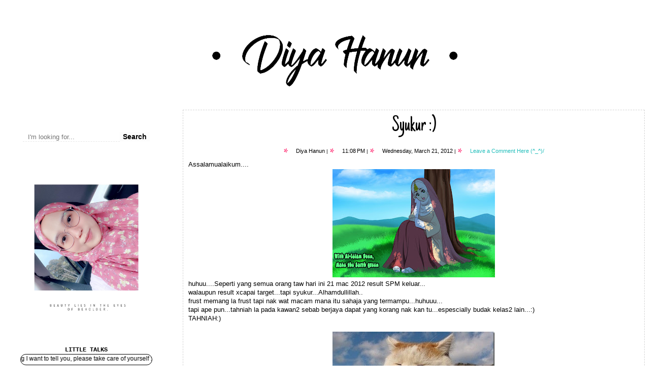

--- FILE ---
content_type: text/html; charset=UTF-8
request_url: https://fardiyah.blogspot.com/2012/03/
body_size: 18518
content:
<!DOCTYPE html>
<html class='v2' dir='ltr' xmlns='http://www.w3.org/1999/xhtml' xmlns:b='http://www.google.com/2005/gml/b' xmlns:data='http://www.google.com/2005/gml/data' xmlns:expr='http://www.google.com/2005/gml/expr'>
<head>
<link href='https://www.blogger.com/static/v1/widgets/335934321-css_bundle_v2.css' rel='stylesheet' type='text/css'/>
<meta content='width=1100' name='viewport'/>
<meta content='text/html; charset=UTF-8' http-equiv='Content-Type'/>
<meta content='blogger' name='generator'/>
<link href='https://fardiyah.blogspot.com/favicon.ico' rel='icon' type='image/x-icon'/>
<link href='http://fardiyah.blogspot.com/2012/03/' rel='canonical'/>
<link rel="alternate" type="application/atom+xml" title="Diya Hanun - Atom" href="https://fardiyah.blogspot.com/feeds/posts/default" />
<link rel="alternate" type="application/rss+xml" title="Diya Hanun - RSS" href="https://fardiyah.blogspot.com/feeds/posts/default?alt=rss" />
<link rel="service.post" type="application/atom+xml" title="Diya Hanun - Atom" href="https://www.blogger.com/feeds/9093547274768636437/posts/default" />
<!--Can't find substitution for tag [blog.ieCssRetrofitLinks]-->
<meta content='http://fardiyah.blogspot.com/2012/03/' property='og:url'/>
<meta content='Diya Hanun' property='og:title'/>
<meta content='' property='og:description'/>
<title>Diya Hanun: March 2012</title>
<style type='text/css'>@font-face{font-family:'Cardo';font-style:normal;font-weight:400;font-display:swap;src:url(//fonts.gstatic.com/s/cardo/v21/wlp_gwjKBV1pqhvP3IE7225PUCk.woff2)format('woff2');unicode-range:U+0304-0305,U+0308,U+0331,U+10330-1034A;}@font-face{font-family:'Cardo';font-style:normal;font-weight:400;font-display:swap;src:url(//fonts.gstatic.com/s/cardo/v21/wlp_gwjKBV1pqhv03IE7225PUCk.woff2)format('woff2');unicode-range:U+1F00-1FFF;}@font-face{font-family:'Cardo';font-style:normal;font-weight:400;font-display:swap;src:url(//fonts.gstatic.com/s/cardo/v21/wlp_gwjKBV1pqhv73IE7225PUCk.woff2)format('woff2');unicode-range:U+0370-0377,U+037A-037F,U+0384-038A,U+038C,U+038E-03A1,U+03A3-03FF;}@font-face{font-family:'Cardo';font-style:normal;font-weight:400;font-display:swap;src:url(//fonts.gstatic.com/s/cardo/v21/wlp_gwjKBV1pqhv63IE7225PUCk.woff2)format('woff2');unicode-range:U+0307-0308,U+0590-05FF,U+200C-2010,U+20AA,U+25CC,U+FB1D-FB4F;}@font-face{font-family:'Cardo';font-style:normal;font-weight:400;font-display:swap;src:url(//fonts.gstatic.com/s/cardo/v21/wlp_gwjKBV1pqhu63IE7225PUCk.woff2)format('woff2');unicode-range:U+10300-1032F;}@font-face{font-family:'Cardo';font-style:normal;font-weight:400;font-display:swap;src:url(//fonts.gstatic.com/s/cardo/v21/wlp_gwjKBV1pqhvM3IE7225PUCk.woff2)format('woff2');unicode-range:U+16A0-16F8;}@font-face{font-family:'Cardo';font-style:normal;font-weight:400;font-display:swap;src:url(//fonts.gstatic.com/s/cardo/v21/wlp_gwjKBV1pqhv23IE7225PUCk.woff2)format('woff2');unicode-range:U+0100-02BA,U+02BD-02C5,U+02C7-02CC,U+02CE-02D7,U+02DD-02FF,U+0304,U+0308,U+0329,U+1D00-1DBF,U+1E00-1E9F,U+1EF2-1EFF,U+2020,U+20A0-20AB,U+20AD-20C0,U+2113,U+2C60-2C7F,U+A720-A7FF;}@font-face{font-family:'Cardo';font-style:normal;font-weight:400;font-display:swap;src:url(//fonts.gstatic.com/s/cardo/v21/wlp_gwjKBV1pqhv43IE7225P.woff2)format('woff2');unicode-range:U+0000-00FF,U+0131,U+0152-0153,U+02BB-02BC,U+02C6,U+02DA,U+02DC,U+0304,U+0308,U+0329,U+2000-206F,U+20AC,U+2122,U+2191,U+2193,U+2212,U+2215,U+FEFF,U+FFFD;}@font-face{font-family:'Cardo';font-style:normal;font-weight:700;font-display:swap;src:url(//fonts.gstatic.com/s/cardo/v21/wlpygwjKBV1pqhND-ZQh-WNlaiBWM_I.woff2)format('woff2');unicode-range:U+0304-0305,U+0308,U+0331,U+10330-1034A;}@font-face{font-family:'Cardo';font-style:normal;font-weight:700;font-display:swap;src:url(//fonts.gstatic.com/s/cardo/v21/wlpygwjKBV1pqhND-ZQa-WNlaiBWM_I.woff2)format('woff2');unicode-range:U+1F00-1FFF;}@font-face{font-family:'Cardo';font-style:normal;font-weight:700;font-display:swap;src:url(//fonts.gstatic.com/s/cardo/v21/wlpygwjKBV1pqhND-ZQV-WNlaiBWM_I.woff2)format('woff2');unicode-range:U+0370-0377,U+037A-037F,U+0384-038A,U+038C,U+038E-03A1,U+03A3-03FF;}@font-face{font-family:'Cardo';font-style:normal;font-weight:700;font-display:swap;src:url(//fonts.gstatic.com/s/cardo/v21/wlpygwjKBV1pqhND-ZQU-WNlaiBWM_I.woff2)format('woff2');unicode-range:U+0307-0308,U+0590-05FF,U+200C-2010,U+20AA,U+25CC,U+FB1D-FB4F;}@font-face{font-family:'Cardo';font-style:normal;font-weight:700;font-display:swap;src:url(//fonts.gstatic.com/s/cardo/v21/wlpygwjKBV1pqhND-ZRU-WNlaiBWM_I.woff2)format('woff2');unicode-range:U+10300-1032F;}@font-face{font-family:'Cardo';font-style:normal;font-weight:700;font-display:swap;src:url(//fonts.gstatic.com/s/cardo/v21/wlpygwjKBV1pqhND-ZQi-WNlaiBWM_I.woff2)format('woff2');unicode-range:U+16A0-16F8;}@font-face{font-family:'Cardo';font-style:normal;font-weight:700;font-display:swap;src:url(//fonts.gstatic.com/s/cardo/v21/wlpygwjKBV1pqhND-ZQY-WNlaiBWM_I.woff2)format('woff2');unicode-range:U+0100-02BA,U+02BD-02C5,U+02C7-02CC,U+02CE-02D7,U+02DD-02FF,U+0304,U+0308,U+0329,U+1D00-1DBF,U+1E00-1E9F,U+1EF2-1EFF,U+2020,U+20A0-20AB,U+20AD-20C0,U+2113,U+2C60-2C7F,U+A720-A7FF;}@font-face{font-family:'Cardo';font-style:normal;font-weight:700;font-display:swap;src:url(//fonts.gstatic.com/s/cardo/v21/wlpygwjKBV1pqhND-ZQW-WNlaiBW.woff2)format('woff2');unicode-range:U+0000-00FF,U+0131,U+0152-0153,U+02BB-02BC,U+02C6,U+02DA,U+02DC,U+0304,U+0308,U+0329,U+2000-206F,U+20AC,U+2122,U+2191,U+2193,U+2212,U+2215,U+FEFF,U+FFFD;}@font-face{font-family:'Just Another Hand';font-style:normal;font-weight:400;font-display:swap;src:url(//fonts.gstatic.com/s/justanotherhand/v21/845CNN4-AJyIGvIou-6yJKyptyOpOfr2DGiHSIaxjdU.woff2)format('woff2');unicode-range:U+0100-02BA,U+02BD-02C5,U+02C7-02CC,U+02CE-02D7,U+02DD-02FF,U+0304,U+0308,U+0329,U+1D00-1DBF,U+1E00-1E9F,U+1EF2-1EFF,U+2020,U+20A0-20AB,U+20AD-20C0,U+2113,U+2C60-2C7F,U+A720-A7FF;}@font-face{font-family:'Just Another Hand';font-style:normal;font-weight:400;font-display:swap;src:url(//fonts.gstatic.com/s/justanotherhand/v21/845CNN4-AJyIGvIou-6yJKyptyOpOfr4DGiHSIax.woff2)format('woff2');unicode-range:U+0000-00FF,U+0131,U+0152-0153,U+02BB-02BC,U+02C6,U+02DA,U+02DC,U+0304,U+0308,U+0329,U+2000-206F,U+20AC,U+2122,U+2191,U+2193,U+2212,U+2215,U+FEFF,U+FFFD;}</style>
<style id='page-skin-1' type='text/css'><!--
/*
-----------------------------------------------
Blogger Template Style
Name:     Simple
Designer: Josh Peterson
URL:      www.noaesthetic.com
----------------------------------------------- */
/* Variable definitions
====================
<Group description="Post Title Color" selector="h3.post-title">
<Variable name="post.title.link.color" description="Link Color" type="color" default="#ff0000"/>
<Variable name="post.title.hover.color" description="Link Hover Color" type="color" default="#0000ff"/>
<Variable name="post.title.color" description="Color on Post Page" type="color" default="#ff00ff"/>
</Group>
<Variable name="keycolor" description="Main Color" type="color" default="#66bbdd"/>
<Group description="Page Text" selector="body">
<Variable name="body.font" description="Font" type="font"
default="normal normal 12px Arial, Tahoma, Helvetica, FreeSans, sans-serif"/>
<Variable name="body.text.color" description="Text Color" type="color" default="#222222"/>
</Group>
<Group description="Backgrounds" selector=".body-fauxcolumns-outer">
<Variable name="body.background.color" description="Outer Background" type="color" default="#66bbdd"/>
<Variable name="content.background.color" description="Main Background" type="color" default="#ffffff"/>
<Variable name="header.background.color" description="Header Background" type="color" default="transparent"/>
</Group>
<Group description="Links" selector=".main-outer">
<Variable name="link.color" description="Link Color" type="color" default="#2288bb"/>
<Variable name="link.visited.color" description="Visited Color" type="color" default="#888888"/>
<Variable name="link.hover.color" description="Hover Color" type="color" default="#33aaff"/>
</Group>
<Group description="Blog Title" selector=".header h1">
<Variable name="header.font" description="Font" type="font"
default="normal normal 60px Arial, Tahoma, Helvetica, FreeSans, sans-serif"/>
<Variable name="header.text.color" description="Title Color" type="color" default="#3399bb" />
</Group>
<Group description="Blog Description" selector=".header .description">
<Variable name="description.text.color" description="Description Color" type="color"
default="#777777" />
</Group>
<Group description="Tabs Text" selector=".tabs-inner .widget li a">
<Variable name="tabs.font" description="Font" type="font"
default="normal normal 14px Arial, Tahoma, Helvetica, FreeSans, sans-serif"/>
<Variable name="tabs.text.color" description="Text Color" type="color" default="#999999"/>
<Variable name="tabs.selected.text.color" description="Selected Color" type="color" default="#000000"/>
</Group>
<Group description="Tabs Background" selector=".tabs-outer .PageList">
<Variable name="tabs.background.color" description="Background Color" type="color" default="#f5f5f5"/>
<Variable name="tabs.selected.background.color" description="Selected Color" type="color" default="#eeeeee"/>
</Group>
<Group description="Post Title" selector="h3.post-title, .comments h4">
<Variable name="post.title.font" description="Font" type="font"
default="normal normal 22px Arial, Tahoma, Helvetica, FreeSans, sans-serif"/>
</Group>
<Group description="Date Header" selector=".date-header">
<Variable name="date.header.color" description="Text Color" type="color"
default="#000000"/>
<Variable name="date.header.background.color" description="Background Color" type="color"
default="transparent"/>
<Variable name="date.header.font" description="Text Font" type="font"
default="normal bold 11px Arial, Tahoma, Helvetica, FreeSans, sans-serif"/>
<Variable name="date.header.padding" description="Date Header Padding" type="string" default="inherit"/>
<Variable name="date.header.letterspacing" description="Date Header Letter Spacing" type="string" default="inherit"/>
<Variable name="date.header.margin" description="Date Header Margin" type="string" default="inherit"/>
</Group>
<Group description="Post Footer" selector=".post-footer">
<Variable name="post.footer.text.color" description="Text Color" type="color" default="#666666"/>
<Variable name="post.footer.background.color" description="Background Color" type="color"
default="#f9f9f9"/>
<Variable name="post.footer.border.color" description="Shadow Color" type="color" default="#eeeeee"/>
</Group>
<Group description="Gadgets" selector="h2">
<Variable name="widget.title.font" description="Title Font" type="font"
default="normal bold 11px Arial, Tahoma, Helvetica, FreeSans, sans-serif"/>
<Variable name="widget.title.text.color" description="Title Color" type="color" default="#000000"/>
<Variable name="widget.alternate.text.color" description="Alternate Color" type="color" default="#999999"/>
</Group>
<Group description="Images" selector=".main-inner">
<Variable name="image.background.color" description="Background Color" type="color" default="#ffffff"/>
<Variable name="image.border.color" description="Border Color" type="color" default="#eeeeee"/>
<Variable name="image.text.color" description="Caption Text Color" type="color" default="#000000"/>
</Group>
<Group description="Accents" selector=".content-inner">
<Variable name="body.rule.color" description="Separator Line Color" type="color" default="#eeeeee"/>
<Variable name="tabs.border.color" description="Tabs Border Color" type="color" default="#eeeeee"/>
</Group>
<Variable name="body.background" description="Body Background" type="background"
color="transparent" default="$(color) none repeat scroll top left"/>
<Variable name="body.background.override" description="Body Background Override" type="string" default=""/>
<Variable name="body.background.gradient.cap" description="Body Gradient Cap" type="url"
default="url(//www.blogblog.com/1kt/simple/gradients_light.png)"/>
<Variable name="body.background.gradient.tile" description="Body Gradient Tile" type="url"
default="url(//www.blogblog.com/1kt/simple/body_gradient_tile_light.png)"/>
<Variable name="content.background.color.selector" description="Content Background Color Selector" type="string" default=".content-inner"/>
<Variable name="content.padding" description="Content Padding" type="length" default="10px" min="0" max="100px"/>
<Variable name="content.padding.horizontal" description="Content Horizontal Padding" type="length" default="10px" min="0" max="100px"/>
<Variable name="content.shadow.spread" description="Content Shadow Spread" type="length" default="40px" min="0" max="100px"/>
<Variable name="content.shadow.spread.webkit" description="Content Shadow Spread (WebKit)" type="length" default="5px" min="0" max="100px"/>
<Variable name="content.shadow.spread.ie" description="Content Shadow Spread (IE)" type="length" default="10px" min="0" max="100px"/>
<Variable name="main.border.width" description="Main Border Width" type="length" default="0" min="0" max="10px"/>
<Variable name="header.background.gradient" description="Header Gradient" type="url" default="none"/>
<Variable name="header.shadow.offset.left" description="Header Shadow Offset Left" type="length" default="-1px" min="-50px" max="50px"/>
<Variable name="header.shadow.offset.top" description="Header Shadow Offset Top" type="length" default="-1px" min="-50px" max="50px"/>
<Variable name="header.shadow.spread" description="Header Shadow Spread" type="length" default="1px" min="0" max="100px"/>
<Variable name="header.padding" description="Header Padding" type="length" default="30px" min="0" max="100px"/>
<Variable name="header.border.size" description="Header Border Size" type="length" default="1px" min="0" max="10px"/>
<Variable name="header.bottom.border.size" description="Header Bottom Border Size" type="length" default="0" min="0" max="10px"/>
<Variable name="header.border.horizontalsize" description="Header Horizontal Border Size" type="length" default="0" min="0" max="10px"/>
<Variable name="description.text.size" description="Description Text Size" type="string" default="140%"/>
<Variable name="tabs.margin.top" description="Tabs Margin Top" type="length" default="0" min="0" max="100px"/>
<Variable name="tabs.margin.side" description="Tabs Side Margin" type="length" default="30px" min="0" max="100px"/>
<Variable name="tabs.background.gradient" description="Tabs Background Gradient" type="url"
default="url(//www.blogblog.com/1kt/simple/gradients_light.png)"/>
<Variable name="tabs.border.width" description="Tabs Border Width" type="length" default="1px" min="0" max="10px"/>
<Variable name="tabs.bevel.border.width" description="Tabs Bevel Border Width" type="length" default="1px" min="0" max="10px"/>
<Variable name="post.margin.bottom" description="Post Bottom Margin" type="length" default="25px" min="0" max="100px"/>
<Variable name="image.border.small.size" description="Image Border Small Size" type="length" default="2px" min="0" max="10px"/>
<Variable name="image.border.large.size" description="Image Border Large Size" type="length" default="5px" min="0" max="10px"/>
<Variable name="page.width.selector" description="Page Width Selector" type="string" default=".region-inner"/>
<Variable name="page.width" description="Page Width" type="string" default="auto"/>
<Variable name="main.section.margin" description="Main Section Margin" type="length" default="15px" min="0" max="100px"/>
<Variable name="main.padding" description="Main Padding" type="length" default="15px" min="0" max="100px"/>
<Variable name="main.padding.top" description="Main Padding Top" type="length" default="30px" min="0" max="100px"/>
<Variable name="main.padding.bottom" description="Main Padding Bottom" type="length" default="30px" min="0" max="100px"/>
<Variable name="paging.background"
color="#ffffff"
description="Background of blog paging area" type="background"
default="transparent none no-repeat scroll top center"/>
<Variable name="footer.bevel" description="Bevel border length of footer" type="length" default="0" min="0" max="10px"/>
<Variable name="mobile.background.overlay" description="Mobile Background Overlay" type="string"
default="transparent none repeat scroll top left"/>
<Variable name="mobile.background.size" description="Mobile Background Size" type="string" default="auto"/>
<Variable name="mobile.button.color" description="Mobile Button Color" type="color" default="#ffffff" />
<Variable name="startSide" description="Side where text starts in blog language" type="automatic" default="left"/>
<Variable name="endSide" description="Side where text ends in blog language" type="automatic" default="right"/>
*/
/* Content
----------------------------------------------- */
body {
font: normal normal 12px Arial, Tahoma, Helvetica, FreeSans, sans-serif;
color: #000000;
background: transparent url(//3.bp.blogspot.com/-i1aAiAT6DiY/XS8V42pm_RI/AAAAAAAAL_g/0IlrIUnadBwsGBG2EjFVi7vDxBSD7TO3wCK4BGAYYCw/s0/pure-white-background-021aa40c.jpg) repeat scroll top left;
padding: 0 40px 40px 40px;
}
html body .region-inner {
min-width: 0;
max-width: 100%;
width: auto;
}
h2 {
font-size: 22px;
}
a:link {
text-decoration:none;
color: #22bebb;
}
a:visited {
text-decoration:none;
color: #898989;
}
a:hover {
text-decoration:underline;
color: #34f1ff;
}
.body-fauxcolumn-outer .fauxcolumn-inner {
background: transparent none repeat scroll top left;
_background-image: none;
}
.body-fauxcolumn-outer .cap-top {
position: absolute;
z-index: 1;
height: 400px;
width: 100%;
background: transparent url(//3.bp.blogspot.com/-i1aAiAT6DiY/XS8V42pm_RI/AAAAAAAAL_g/0IlrIUnadBwsGBG2EjFVi7vDxBSD7TO3wCK4BGAYYCw/s0/pure-white-background-021aa40c.jpg) repeat scroll top left;
}
.body-fauxcolumn-outer .cap-top .cap-left {
width: 100%;
background: transparent none repeat-x scroll top left;
_background-image: none;
}
.content-inner {
padding: 10px 10px;
}
.content-inner {
background-color: #ffffff;
}
/* Header
----------------------------------------------- */
#header-inner {text-align:center !important;} #header-inner img {margin: 0 auto !important;}
.Header h1 {
font: normal normal 60px Cardo;
color: #33bdaf;
text-shadow: 1px 2px 3px rgba(0, 0, 0, .2);
}
.Header h1 a {
color: #33bdaf;
}
.Header .description {
font-size: 140%;
color: #787878;
}
.header-inner .Header .titlewrapper {
padding: 22px 30px;
}
.header-inner .Header .descriptionwrapper {
padding: 0 30px;
}
/* Tabs
----------------------------------------------- */
.tabs-inner .section:first-child {
border-top: 0 solid #000000;
}
.tabs-inner .section:first-child ul {
margin-top: -0;
border-top: 0 solid #000000;
border-left: 0 solid #000000;
border-right: 0 solid #000000;
}
.tabs-inner .widget ul {
background: #f5f5f5 url(//www.blogblog.com/1kt/simple/gradients_light.png) repeat-x scroll 0 -800px;
_background-image: none;
border-bottom: 1px solid #000000;
margin-top: 0;
margin-left: -30px;
margin-right: -30px;
}
.tabs-inner .widget li a {
display: inline-block;
padding: .6em 1em;
font: normal normal 12px Cardo;
color: #999999;
border-left: 1px solid #ffffff;
border-right: 1px solid #000000;
}
.tabs-inner .widget li:first-child a {
border-left: none;
}
.tabs-inner .widget li.selected a, .tabs-inner .widget li a:hover {
color: #000000;
background-color: #eeeeee;
text-decoration: none;
}
/* Columns
----------------------------------------------- */
.main-outer { /* Background belakang post */
-moz-border-radius: 0px;
-webkit-border-radius: 0px;
background:url();
border: 0px dashed #00000;
line-height:2.9em;
}
border-top: 0 solid #eeeeee;
}
.fauxcolumn-left-outer .fauxcolumn-inner {
border-right: 0px solid #eeeeee;
}
.fauxcolumn-right-outer .fauxcolumn-inner {
border-left: 0px solid #eeeeee;
}
/* Headings
----------------------------------------------- */
div.widget > h2,
div.widget h2.title {
margin: 0 0 1em 0;
font: normal normal 20px Just Another Hand;
color: #000000;
}
/* Widgets
----------------------------------------------- */
.sidebar { /* Adjust Border luar Sidebar */
-moz-border-radius: 0px;
-webkit-border-radius: 0px;
margin:1.0em 1.0em 1.0em;
padding:10px;
font-size: 95%;
background:url(https://lh3.googleusercontent.com/blogger_img_proxy/AEn0k_srHh-Cu47-SZBjNq3uZfy1c-LNunmLWHyyXanGK6ncnlt0rVXgd9C2TC8y36PLgHCsQKZ2nMq4lrz9YCD4yoDzcU7PaKgujCugy4O-4Af1uIHUkzoCrZ77AazZglq_o4_E55yUCr9mI54YhAqjG-VYveM2ur_Wydw9r73GQN0=s0-d);
border: 1px dashed #D4D4D4;
line-height:2.9em;
}
.sidebar .widget { /* Adjust widget sidebar */
background:#FFFFFF;
border:0px solid #CCCCCC;
margin:0 0 1.5em;
padding:0 0 1.5em;
-moz-border-radius-topleft:40px;
-moz-border-radius-topright:40px;
-moz-border-radius-bottomleft:40px;
-moz-border-radius-bottomright:40px;
}
.main .widget {
margin:0 0 1.5em;
padding:0 0 1.5em;
}
.sidebar h2 {
background-image:url(https://blogger.googleusercontent.com/img/b/R29vZ2xl/AVvXsEjF9pc_c5D-Q_WdOzG1h5ScpfKUy6iEIDJSNy5f8hZ8cqwo9Qlvc2XppK9xqzpj8M_y9hmcnbKsY-sOEltdr6ah1a8_yeVC76Bs3TZRUTuUfJ4bz9bgfE7z7KoJ_lhmgUi2bD1CvhO795nq/s1600/sidebar.png); /*your photobucket URL*/
background-position: top center;  /*centering the bg behind the text*/
background-repeat: no-repeat; /*this is a non-repeating image, we only want it displayed once*/
height: 30px; /* the height in pixels of your background image */
color:#000000; /* This is your font hex color */
font-size: 18px;  /* This is your font size */
text-align: center;  /* Centers the title*/
text-transform: uppercase; /* This makes all of the letters capitals. lowercase is the opposite. optional. */
padding-top: 10px /* this height works well for me and pushes the title down */
}
#Profile1{
-moz-border-radius: 10px;
-webkit-border-radius:10px;
font-size: 95%;
background:url(https://lh3.googleusercontent.com/blogger_img_proxy/AEn0k_srHh-Cu47-SZBjNq3uZfy1c-LNunmLWHyyXanGK6ncnlt0rVXgd9C2TC8y36PLgHCsQKZ2nMq4lrz9YCD4yoDzcU7PaKgujCugy4O-4Af1uIHUkzoCrZ77AazZglq_o4_E55yUCr9mI54YhAqjG-VYveM2ur_Wydw9r73GQN0=s0-d);
border: 0px solid #848484;
line-height:1.9em;
}
#Followers1{
-moz-border-radius: 10px;
-webkit-border-radius: 10px;
font-size: 95%;
background:url(https://lh3.googleusercontent.com/blogger_img_proxy/AEn0k_srHh-Cu47-SZBjNq3uZfy1c-LNunmLWHyyXanGK6ncnlt0rVXgd9C2TC8y36PLgHCsQKZ2nMq4lrz9YCD4yoDzcU7PaKgujCugy4O-4Af1uIHUkzoCrZ77AazZglq_o4_E55yUCr9mI54YhAqjG-VYveM2ur_Wydw9r73GQN0=s0-d);
border: 0px solid #848484;
line-height:1.9em;
}
#BlogArchieve1{
-moz-border-radius: 10px;
-webkit-border-radius: 10px;
font-size: 95%;
background:url(https://lh3.googleusercontent.com/blogger_img_proxy/AEn0k_srHh-Cu47-SZBjNq3uZfy1c-LNunmLWHyyXanGK6ncnlt0rVXgd9C2TC8y36PLgHCsQKZ2nMq4lrz9YCD4yoDzcU7PaKgujCugy4O-4Af1uIHUkzoCrZ77AazZglq_o4_E55yUCr9mI54YhAqjG-VYveM2ur_Wydw9r73GQN0=s0-d);
border: 0px solid #848484;
line-height:1.9em;
}
#PlusBadge1{
-moz-border-radius: 10px;
-webkit-border-radius: 10px;
font-size: 95%;
background:url(https://lh3.googleusercontent.com/blogger_img_proxy/AEn0k_srHh-Cu47-SZBjNq3uZfy1c-LNunmLWHyyXanGK6ncnlt0rVXgd9C2TC8y36PLgHCsQKZ2nMq4lrz9YCD4yoDzcU7PaKgujCugy4O-4Af1uIHUkzoCrZ77AazZglq_o4_E55yUCr9mI54YhAqjG-VYveM2ur_Wydw9r73GQN0=s0-d);
border: 0px solid #848484;
line-height:1.9em;
}
.widget .zippy {
color: #999999;
text-shadow: 2px 2px 1px rgba(0, 0, 0, .1);
}
.widget .popular-posts ul {
list-style: none;
}
/* Posts
----------------------------------------------- */
h2.date-header {
font: normal bold 11px Cardo;
}
.date-header {text-align:center;} /* This height works well for me and pushes the title down */
.date-header span {
background-color: transparent;
color: #5c5c5c;
padding: inherit;
letter-spacing: 0px !important;
margin: inherit;
}
.main-inner .column-left-inner, .main-inner .column-right-inner {text-align: center;} /* This center your sidebar gadget */
.main-inner {
padding-top: 30px;
padding-bottom: 30px;
}
.main-inner .column-center-inner {
padding: 0 15px;
}
.main-inner .column-center-inner .section {
margin: 0 15px;
}
.post { /* Background belakang post */
-moz-border-radius: 0px;
-webkit-border-radius: 0px;
margin:0 0 1.5em;
padding:10px;
font-size: 95%;
background:#ffffff;
border: 1px dashed #D4D4D4;
line-height:2.0em;
}
margin: 0 0 25px 0;
margin-bottom: -20px !important;
}
h3.post-title { color:#a602ff; }
h3.post-title a, h3.post-title a:visited { color:#000000; }
h3.post-title a:hover { color:#025aff; }
h3.post-title, .comments h4 {
background: url();
height: 20px;
font: normal normal 42px Just Another Hand;
margin: 0em 0em 1.0em; /* jarak antara post title dan border main body */
}
.post-title {text-align:center;}/* This makes the post title center */
.post-body {
font-size: 110%;
line-height: 1.4;
position: relative;
}
.post-header {
margin: 0 0 1.0em;
line-height: 1.6;
font-size: 90%;
}
.post-footer {
text-align: center;
margin: 20px -2px 0;
padding: 5px 10px;
color: #00000;
background-color: #fffff;
border-bottom: 0px solid;
line-height: 1.6;
font-size: 90%;
}
#comments .comment-author {
padding-top: 1.5em;
border-top: 1px solid #eeeeee;
background-position: 0 1.5em;
}
#comments .comment-author:first-child {
padding-top: 0;
border-top: none;
}
.avatar-image-container {
margin: .2em 0 0;
}
#comments .avatar-image-container img {
border: 1px solid #eeeeee;
}
/* Comments
----------------------------------------------- */
#comments-block{
margin:0;
padding:0;
}
#comments-block .comment-author{
background:#FAAFBA !important;
-moz-border-radius-topleft: 10px;
-moz-border-radius-topright: 10px;
padding:5px;
font-size:15px;
font-weight:bold;
border:1px solid #CEF6F5;
}
#comments-block .comment-body{
margin: 0;
font-size: 17px;
border-left: 1px solid #FCDFFF;
border-right: 1px solid #FCDFFF;
margin-top: -5px; /*position*/
padding: 5px;
}
#comments-block .comment-footer{
margin:0;
font-size: 13px;
font-weight: normal;
margin-bottom: 20px;
border-left: 1px solid #FCDFFF;
border-right: 1px solid #FCDFFF;
border-bottom: 1px solid #FCDFFF;
-moz-border-radius-bottomright: 10px;
-moz-border-radius-bottomleft: 10px;
margin-top: -12px; /*position*/
padding: 5px;
}
#comments-block .deleted-comment{
font-style:italic;
color:gray;
}
#comments-block .comment-author a{
color:#ffffff !important;
}
#comments-block .comment-footer a, .comment-body a{
color:#ff6699 !important;
}
#comments h4 {
margin:1em 0;
font-weight: bold;
line-height: 1.4em;
text-transform:uppercase;
letter-spacing:.2em;
color: #585858;
}
#comments {
height:400px;overflow:auto;
text-align: center;
}
.comments .comments-content .icon.blog-author {
background-repeat: no-repeat;
background-image: url([data-uri]);
}
.comments .comments-content .loadmore a {
border-top: 1px solid #999999;
border-bottom: 1px solid #999999;
}
.comments .comment-thread.inline-thread {
background-color: transparent;
}
.comments .continue {
border-top: 2px solid #999999;
}
/* Accents
---------------------------------------------- */
.section-columns td.columns-cell {
border-left: 1px solid #eeeeee;
}
.blog-pager {
background: transparent none no-repeat scroll top center;
}
.blog-pager-older-link, .home-link,
.blog-pager-newer-link {
background-color: #ffffff;
padding: 0px;
}
.footer-outer {
border-top: 0 dashed #fffff;
}
.header-outer, .content-inner { background-color: transparent; }
.main-outer, .tabs-outer { background-color: #ffffff;}
/* Mobile
----------------------------------------------- */
body.mobile  {
background-size: auto;
}
.mobile .body-fauxcolumn-outer {
background: transparent none repeat scroll top left;
}
.mobile .body-fauxcolumn-outer .cap-top {
background-size: 100% auto;
}
.mobile .content-outer {
-webkit-box-shadow: 0 0 3px rgba(0, 0, 0, .15);
box-shadow: 0 0 3px rgba(0, 0, 0, .15);
}
body.mobile .AdSense {
margin: 0 -40px;
}
.mobile .tabs-inner .widget ul {
margin-left: 0;
margin-right: 0;
}
.mobile .post {
margin: 0;
}
.mobile .main-inner .column-center-inner .section {
margin: 0;
}
.mobile .date-header span {
padding: 0.1em 10px;
margin: 0 -10px;
}
.mobile h3.post-title {
margin: 0;
}
.mobile .blog-pager {
background: transparent none no-repeat scroll top center;
}
.mobile .footer-outer {
border-top: none;
}
.mobile .main-inner, .mobile .footer-inner {
background-color: #ffffff;
}
.mobile-index-contents {
color: #000000;
}
.mobile-link-button {
background-color: #22bebb;
}
.mobile-link-button a:link, .mobile-link-button a:visited {
color: #ffffff;
}
.mobile .tabs-inner .section:first-child {
border-top: none;
}
.mobile .tabs-inner .PageList .widget-content {
background-color: #eeeeee;
color: #000000;
border-top: 1px solid #000000;
border-bottom: 1px solid #000000;
}
.mobile .tabs-inner .PageList .widget-content .pagelist-arrow {
border-left: 1px solid #000000;
}
html, body {height: 100%}
body {
margin: 0px;
padding: 0px;
}
--></style>
<style id='template-skin-1' type='text/css'><!--
body {
min-width: 1310px;
}
.content-outer, .content-fauxcolumn-outer, .region-inner {
min-width: 1310px;
max-width: 1310px;
_width: 1310px;
}
.main-inner .columns {
padding-left: 320px;
padding-right: 0px;
}
.main-inner .fauxcolumn-center-outer {
left: 320px;
right: 0px;
/* IE6 does not respect left and right together */
_width: expression(this.parentNode.offsetWidth -
parseInt("320px") -
parseInt("0px") + 'px');
}
.main-inner .fauxcolumn-left-outer {
width: 320px;
}
.main-inner .fauxcolumn-right-outer {
width: 0px;
}
.main-inner .column-left-outer {
width: 320px;
right: 100%;
margin-left: -320px;
}
.main-inner .column-right-outer {
width: 0px;
margin-right: -0px;
}
#layout {
min-width: 0;
}
#layout .content-outer {
min-width: 0;
width: 800px;
}
#layout .region-inner {
min-width: 0;
width: auto;
}
--></style>
<script src="//ajax.googleapis.com/ajax/libs/jquery/1.6.2/jquery.min.js" type="text/javascript"></script>
<script src="//ajax.googleapis.com/ajax/libs/jqueryui/1.8.14/jquery-ui.min.js" type="text/javascript"></script>
<link href="//ajax.googleapis.com/ajax/libs/jqueryui/1.8.14/themes/base/jquery-ui.css" rel="stylesheet" type="text/css">
<script type='text/javascript'>
    $(document).ready(function() {
        $("#BTtabber").tabs();  
    });
</script><style type='text/css'>
/* Tabbed Widget Style
----------------------------------------------- */
.ui-tabs{ /* Affect entire widget container */
       background: transparent;
       border: 0;
       padding: 0;
       margin-top: 20px;
       margin-bottom: 20px;
       width: 290px;
}
.ui-tabs .ui-tabs-nav{ /* Box that hold the tab */
       text-align:center;
       left: 60px;
       position: absolute; 
       border: 0;
       background: transparent;
} 
.ui-tabs .ui-tabs-nav li { /* Position of button */
       background: none;
       border: 0;
       top: -20px;
       margin: 0 3px 0 0 !important;
       padding-bottom: 0 !important;
}
.ui-tabs .ui-tabs-nav li a{ /* Sizing of tab */
       
       border-top-left-radius: 8px;
       border-top-right-radius: 8px; 

       border-bottom-left-radius: 8px;
       border-bottom-right-radius: 8px;

       padding: 6px 6px;
       color: #FFFF;
       background-color: #D4D4D4;
}
.ui-tabs .ui-tabs-nav li.ui-tabs-selected a{ /* Color of currently selected tab */
       color: #FFFFFF;
       background-color: #000000;
}
.ui-tabs .ui-tabs-nav li a:hover{
       text-decoration:none;
       color: #FFFFFF;
       background-color: #CCCCCC;
}
.ui-tabs .ui-tabs-panel{
       padding: 0 0 !important;
}
/* End Tabbed Widget Style
----------------------------------------------- */
</style>
<link href='https://www.blogger.com/dyn-css/authorization.css?targetBlogID=9093547274768636437&amp;zx=887e011b-2fe4-4b5a-aeff-0202c1ecae87' media='none' onload='if(media!=&#39;all&#39;)media=&#39;all&#39;' rel='stylesheet'/><noscript><link href='https://www.blogger.com/dyn-css/authorization.css?targetBlogID=9093547274768636437&amp;zx=887e011b-2fe4-4b5a-aeff-0202c1ecae87' rel='stylesheet'/></noscript>
<meta name='google-adsense-platform-account' content='ca-host-pub-1556223355139109'/>
<meta name='google-adsense-platform-domain' content='blogspot.com'/>

</head>
<script type='text/javascript'>
//<![CDATA[

function rp(json){document.write('<ul>');for(var i=0;i<numposts;i++){document.write('<li>');var entry=json.feed.entry[i];var posttitle=entry.title.$t;var posturl;if(i==json.feed.entry.length)break;for(var k=0;k<entry.link.length;k++){if(entry.link[k].rel=='alternate'){posturl=entry.link[k].href;break}}posttitle=posttitle.link(posturl);var readmorelink="(more)";readmorelink=readmorelink.link(posturl);var postdate=entry.published.$t;var cdyear=postdate.substring(0,4);var cdmonth=postdate.substring(5,7);var cdday=postdate.substring(8,10);var monthnames=new Array();monthnames[1]="Jan";monthnames[2]="Feb";monthnames[3]="Mar";monthnames[4]="Apr";monthnames[5]="May";monthnames[6]="Jun";monthnames[7]="Jul";monthnames[8]="Aug";monthnames[9]="Sep";monthnames[10]="Oct";monthnames[11]="Nov";monthnames[12]="Dec";if("content"in entry){var postcontent=entry.content.$t}else if("summary"in entry){var postcontent=entry.summary.$t}else var postcontent="";var re=/<\S[^>]*>/g;postcontent=postcontent.replace(re,"");document.write(posttitle);if(showpostdate==true)document.write(' - '+monthnames[parseInt(cdmonth,10)]+' '+cdday);if(showpostsummary==true){if(postcontent.length<numchars){document.write(postcontent)}else{postcontent=postcontent.substring(0,numchars);var quoteEnd=postcontent.lastIndexOf(" ");postcontent=postcontent.substring(0,quoteEnd);document.write(postcontent+'...'+readmorelink)}}document.write('</li>')}document.write('</ul>')}

//]]>
</script>
<body class='loading'>
<div class='navbar no-items section' id='navbar' name='Navbar'>
</div>
<div class='body-fauxcolumns'>
<div class='fauxcolumn-outer body-fauxcolumn-outer'>
<div class='cap-top'>
<div class='cap-left'></div>
<div class='cap-right'></div>
</div>
<div class='fauxborder-left'>
<div class='fauxborder-right'></div>
<div class='fauxcolumn-inner'>
</div>
</div>
<div class='cap-bottom'>
<div class='cap-left'></div>
<div class='cap-right'></div>
</div>
</div>
</div>
<div class='content'>
<div class='content-fauxcolumns'>
<div class='fauxcolumn-outer content-fauxcolumn-outer'>
<div class='cap-top'>
<div class='cap-left'></div>
<div class='cap-right'></div>
</div>
<div class='fauxborder-left'>
<div class='fauxborder-right'></div>
<div class='fauxcolumn-inner'>
</div>
</div>
<div class='cap-bottom'>
<div class='cap-left'></div>
<div class='cap-right'></div>
</div>
</div>
</div>
<div class='content-outer'>
<div class='content-cap-top cap-top'>
<div class='cap-left'></div>
<div class='cap-right'></div>
</div>
<div class='fauxborder-left content-fauxborder-left'>
<div class='fauxborder-right content-fauxborder-right'></div>
<div class='content-inner'>
<header>
<div class='header-outer'>
<div class='header-cap-top cap-top'>
<div class='cap-left'></div>
<div class='cap-right'></div>
</div>
<div class='fauxborder-left header-fauxborder-left'>
<div class='fauxborder-right header-fauxborder-right'></div>
<div class='region-inner header-inner'>
<div class='header section' id='header' name='Header'><div class='widget Header' data-version='1' id='Header1'>
<div id='header-inner'>
<a href='https://fardiyah.blogspot.com/' style='display: block'>
<img alt='Diya Hanun' height='146px; ' id='Header1_headerimg' src='https://blogger.googleusercontent.com/img/b/R29vZ2xl/AVvXsEgqFg6wesgyFRq8VwtvZ1k6b8Wb8r9oQ8-VGr6zSX5-7ttsM9STnJo4HrepGv6TeU_jnTFqlk9ozbk91FLL21y0F0qzuuDoWggSVGisbJscHTEhhJky3cy2i9KMFjc3pCQ5prwmoi_dzTU/s1600/Diyahanun1.png' style='display: block' width='1084px; '/>
</a>
</div>
</div></div>
</div>
</div>
<div class='header-cap-bottom cap-bottom'>
<div class='cap-left'></div>
<div class='cap-right'></div>
</div>
</div>
</header>
<div class='tabs-outer'>
<div class='tabs-cap-top cap-top'>
<div class='cap-left'></div>
<div class='cap-right'></div>
</div>
<div class='fauxborder-left tabs-fauxborder-left'>
<div class='fauxborder-right tabs-fauxborder-right'></div>
<div class='region-inner tabs-inner'>
<div class='tabs section' id='crosscol' name='Cross-Column'><div class='widget HTML' data-version='1' id='HTML6'>
<div class='widget-content'>
<!-- nuffnang -->
<script type="text/javascript">
nuffnang_bid = "d7de93be7bb06831c33b4178320e640c";
document.write( "<div id='nuffnang_lb'></div>" );
(function() {	
var nn = document.createElement('script'); nn.type = 'text/javascript';    
nn.src = 'http://synad2.nuffnang.com.my/lb.js';    
var s = document.getElementsByTagName('script')[0]; s.parentNode.insertBefore(nn, s.nextSibling);
})();
</script>
<!-- nuffnang-->
</div>
<div class='clear'></div>
</div></div>
<div class='tabs no-items section' id='crosscol-overflow' name='Cross-Column 2'></div>
</div>
</div>
<div class='tabs-cap-bottom cap-bottom'>
<div class='cap-left'></div>
<div class='cap-right'></div>
</div>
</div>
<div class='main-outer'>
<div class='main-cap-top cap-top'>
<div class='cap-left'></div>
<div class='cap-right'></div>
</div>
<div class='fauxborder-left main-fauxborder-left'>
<div class='fauxborder-right main-fauxborder-right'></div>
<div class='region-inner main-inner'>
<div class='columns fauxcolumns'>
<div class='fauxcolumn-outer fauxcolumn-center-outer'>
<div class='cap-top'>
<div class='cap-left'></div>
<div class='cap-right'></div>
</div>
<div class='fauxborder-left'>
<div class='fauxborder-right'></div>
<div class='fauxcolumn-inner'>
</div>
</div>
<div class='cap-bottom'>
<div class='cap-left'></div>
<div class='cap-right'></div>
</div>
</div>
<div class='fauxcolumn-outer fauxcolumn-left-outer'>
<div class='cap-top'>
<div class='cap-left'></div>
<div class='cap-right'></div>
</div>
<div class='fauxborder-left'>
<div class='fauxborder-right'></div>
<div class='fauxcolumn-inner'>
</div>
</div>
<div class='cap-bottom'>
<div class='cap-left'></div>
<div class='cap-right'></div>
</div>
</div>
<div class='fauxcolumn-outer fauxcolumn-right-outer'>
<div class='cap-top'>
<div class='cap-left'></div>
<div class='cap-right'></div>
</div>
<div class='fauxborder-left'>
<div class='fauxborder-right'></div>
<div class='fauxcolumn-inner'>
</div>
</div>
<div class='cap-bottom'>
<div class='cap-left'></div>
<div class='cap-right'></div>
</div>
</div>
<!-- corrects IE6 width calculation -->
<div class='columns-inner'>
<div class='column-center-outer'>
<div class='column-center-inner'>
<div class='main section' id='main' name='Main'><div class='widget Blog' data-version='1' id='Blog1'>
<div class='blog-posts hfeed'>
<!--Can't find substitution for tag [defaultAdStart]-->

          <div class="date-outer">
        

          <div class="date-posts">
        
<div class='post-outer'>
<div class='post hentry' itemprop='blogPost' itemscope='itemscope' itemtype='http://schema.org/BlogPosting'>
<meta content='https://blogger.googleusercontent.com/img/b/R29vZ2xl/AVvXsEi_tWvypF1cqfLdx1CRmSe5BBC3QQmMQrIREWWwvDvB-I3bZU7xeu-p4XvnjHikOXUP3RcCRZI3H7lMxXckAOwRMSE_I438xlU2I4OOppnUUFaMNxj_CdQChLHXD8w3I8mixTjy_YnCIhU4/s320/make_the_earth_green__2_by_nayzak-d4mhrug.jpg' itemprop='image_url'/>
<meta content='9093547274768636437' itemprop='blogId'/>
<meta content='3071651465888742988' itemprop='postId'/>
<a name='3071651465888742988'></a>
<h3 class='post-title entry-title' itemprop='name'>
<a href='https://fardiyah.blogspot.com/2012/03/syukur.html'>Syukur :)</a>
</h3>
<div class='post-header'><center><font style="background:transparent url(https://lh3.googleusercontent.com/blogger_img_proxy/AEn0k_svvjuJRq1MmyLvOFc7zE2InhcsX-SM3v0fvyvit6DxJmoRbSkBztm1_HXDerJQ-C9dfKVp3SApvBXkTcIaAD3LVuUp_coZ7KzjoRlLcq7ywXpmNRaPRQj8l_bTJ-VJaQ=s0-d) no-repeat scroll top left;padding-left:25px;font-size:11px;">Diya Hanun</font> | <font style="background:transparent url(https://lh3.googleusercontent.com/blogger_img_proxy/AEn0k_svvjuJRq1MmyLvOFc7zE2InhcsX-SM3v0fvyvit6DxJmoRbSkBztm1_HXDerJQ-C9dfKVp3SApvBXkTcIaAD3LVuUp_coZ7KzjoRlLcq7ywXpmNRaPRQj8l_bTJ-VJaQ=s0-d) no-repeat scroll top left;padding-left:25px;font-size:11px;">11:08&#8239;PM</font> | <font style="background:transparent url(https://lh3.googleusercontent.com/blogger_img_proxy/AEn0k_svvjuJRq1MmyLvOFc7zE2InhcsX-SM3v0fvyvit6DxJmoRbSkBztm1_HXDerJQ-C9dfKVp3SApvBXkTcIaAD3LVuUp_coZ7KzjoRlLcq7ywXpmNRaPRQj8l_bTJ-VJaQ=s0-d) no-repeat scroll top left;padding-left:25px;font-size:11px;">Wednesday, March 21, 2012</font> | <span class='post-comment-link' style=';'>
<a class='comment-link' href='https://fardiyah.blogspot.com/2012/03/syukur.html#comment-form' onclick='' style="background:url(https://lh3.googleusercontent.com/blogger_img_proxy/AEn0k_svvjuJRq1MmyLvOFc7zE2InhcsX-SM3v0fvyvit6DxJmoRbSkBztm1_HXDerJQ-C9dfKVp3SApvBXkTcIaAD3LVuUp_coZ7KzjoRlLcq7ywXpmNRaPRQj8l_bTJ-VJaQ=s0-d ) no-repeat scroll top left;padding-left:25px;font-size:11px;">Leave a Comment Here (^_^)/</a>
</span></center>
<div class='post-header-line-1'></div>
</div>
<div class='post-body entry-content' id='post-body-3071651465888742988' itemprop='description articleBody'>
Assalamualaikum....<br />
<div class="separator" style="clear: both; text-align: center;"><a href="https://blogger.googleusercontent.com/img/b/R29vZ2xl/AVvXsEi_tWvypF1cqfLdx1CRmSe5BBC3QQmMQrIREWWwvDvB-I3bZU7xeu-p4XvnjHikOXUP3RcCRZI3H7lMxXckAOwRMSE_I438xlU2I4OOppnUUFaMNxj_CdQChLHXD8w3I8mixTjy_YnCIhU4/s1600/make_the_earth_green__2_by_nayzak-d4mhrug.jpg" imageanchor="1" style="margin-left: 1em; margin-right: 1em;"><img border="0" height="213" src="https://blogger.googleusercontent.com/img/b/R29vZ2xl/AVvXsEi_tWvypF1cqfLdx1CRmSe5BBC3QQmMQrIREWWwvDvB-I3bZU7xeu-p4XvnjHikOXUP3RcCRZI3H7lMxXckAOwRMSE_I438xlU2I4OOppnUUFaMNxj_CdQChLHXD8w3I8mixTjy_YnCIhU4/s320/make_the_earth_green__2_by_nayzak-d4mhrug.jpg" width="320" /></a></div>huhuu....Seperti yang semua orang taw hari ini 21 mac 2012 result SPM keluar...<br />
walaupun result xcapai target...tapi syukur...Alhamdullillah..<br />
frust memang la frust tapi nak wat macam mana itu sahaja yang termampu...huhuuu...<br />
tapi ape pun...tahniah la pada kawan2 sebab berjaya dapat yang korang nak kan tu...espescially budak kelas2 lain...:)<br />
TAHNIAH:)<br />
<br />
<div class="separator" style="clear: both; text-align: center;"><a href="https://blogger.googleusercontent.com/img/b/R29vZ2xl/AVvXsEhbjTFYgaRfJ1FDCpM5UHx_LwMvIAO20ysUpmPip5WfVf5N27yFbyrElRjGxGR-Nzx3n2ew6W92S5NqQIw_-oMT8LtiLTaakx23BS1HOn7oZrNHPexZVj8npQ2GBAo7eyp1eKdh33ZPXnvK/s1600/6.jpg" imageanchor="1" style="margin-left: 1em; margin-right: 1em;"><img border="0" height="244" src="https://blogger.googleusercontent.com/img/b/R29vZ2xl/AVvXsEhbjTFYgaRfJ1FDCpM5UHx_LwMvIAO20ysUpmPip5WfVf5N27yFbyrElRjGxGR-Nzx3n2ew6W92S5NqQIw_-oMT8LtiLTaakx23BS1HOn7oZrNHPexZVj8npQ2GBAo7eyp1eKdh33ZPXnvK/s320/6.jpg" width="320" /></a></div><br />
sekarang fokus aku nak sambung belajar...Semoga bidang yang ayah aku pilih nie adalah terbaik buat aku...<br />
aku harap dapat wat yang terbaik selepas ini....InsyaAllah...Aminn
<div style='clear: both;'></div>
</div>
<div class='post-footer'>
<div class='post-footer-line post-footer-line-1'><span class='post-author vcard'>
</span>
<span class='post-timestamp'>
</span>
<span class='post-comment-link'>
<a class='comment-link' href='https://fardiyah.blogspot.com/2012/03/syukur.html#comment-form' onclick=''>
No comments:
  </a>
</span>
<span class='post-icons'>
<span class='item-control blog-admin pid-1022590177'>
<a href='https://www.blogger.com/post-edit.g?blogID=9093547274768636437&postID=3071651465888742988&from=pencil' title='Edit Post'>
<img alt='' class='icon-action' height='18' src='https://resources.blogblog.com/img/icon18_edit_allbkg.gif' width='18'/>
</a>
</span>
</span>
<div class='post-share-buttons goog-inline-block'>
</div>
</div>
<div class='post-footer-line post-footer-line-2'><span class='post-labels'>
</span>
</div>
<div class='post-footer-line post-footer-line-3'><span class='post-location'>
</span>
</div>
</div>
</div>
</div>

          </div></div>
        

          <div class="date-outer">
        

          <div class="date-posts">
        
<div class='post-outer'>
<div class='post hentry' itemprop='blogPost' itemscope='itemscope' itemtype='http://schema.org/BlogPosting'>
<meta content='9093547274768636437' itemprop='blogId'/>
<meta content='7364413165030008040' itemprop='postId'/>
<a name='7364413165030008040'></a>
<h3 class='post-title entry-title' itemprop='name'>
<a href='https://fardiyah.blogspot.com/2012/03/result-spm-2012.html'>Result SPM 2012</a>
</h3>
<div class='post-header'><center><font style="background:transparent url(https://lh3.googleusercontent.com/blogger_img_proxy/AEn0k_svvjuJRq1MmyLvOFc7zE2InhcsX-SM3v0fvyvit6DxJmoRbSkBztm1_HXDerJQ-C9dfKVp3SApvBXkTcIaAD3LVuUp_coZ7KzjoRlLcq7ywXpmNRaPRQj8l_bTJ-VJaQ=s0-d) no-repeat scroll top left;padding-left:25px;font-size:11px;">Diya Hanun</font> | <font style="background:transparent url(https://lh3.googleusercontent.com/blogger_img_proxy/AEn0k_svvjuJRq1MmyLvOFc7zE2InhcsX-SM3v0fvyvit6DxJmoRbSkBztm1_HXDerJQ-C9dfKVp3SApvBXkTcIaAD3LVuUp_coZ7KzjoRlLcq7ywXpmNRaPRQj8l_bTJ-VJaQ=s0-d) no-repeat scroll top left;padding-left:25px;font-size:11px;">4:29&#8239;PM</font> | <font style="background:transparent url(https://lh3.googleusercontent.com/blogger_img_proxy/AEn0k_svvjuJRq1MmyLvOFc7zE2InhcsX-SM3v0fvyvit6DxJmoRbSkBztm1_HXDerJQ-C9dfKVp3SApvBXkTcIaAD3LVuUp_coZ7KzjoRlLcq7ywXpmNRaPRQj8l_bTJ-VJaQ=s0-d) no-repeat scroll top left;padding-left:25px;font-size:11px;">Wednesday, March 14, 2012</font> | <span class='post-comment-link' style=';'>
<a class='comment-link' href='https://fardiyah.blogspot.com/2012/03/result-spm-2012.html#comment-form' onclick='' style="background:url(https://lh3.googleusercontent.com/blogger_img_proxy/AEn0k_svvjuJRq1MmyLvOFc7zE2InhcsX-SM3v0fvyvit6DxJmoRbSkBztm1_HXDerJQ-C9dfKVp3SApvBXkTcIaAD3LVuUp_coZ7KzjoRlLcq7ywXpmNRaPRQj8l_bTJ-VJaQ=s0-d ) no-repeat scroll top left;padding-left:25px;font-size:11px;">Leave a Comment Here (^_^)/</a>
</span></center>
<div class='post-header-line-1'></div>
</div>
<div class='post-body entry-content' id='post-body-7364413165030008040' itemprop='description articleBody'>
Assalamualaikum...<br />
pergh ingatkan result kuar 22 mac...sekali 21 mac da...<br />
cepat betol!!!!!<br />
aaaaaaaaaaaaaa!!!!!
<div style='clear: both;'></div>
</div>
<div class='post-footer'>
<div class='post-footer-line post-footer-line-1'><span class='post-author vcard'>
</span>
<span class='post-timestamp'>
</span>
<span class='post-comment-link'>
<a class='comment-link' href='https://fardiyah.blogspot.com/2012/03/result-spm-2012.html#comment-form' onclick=''>
No comments:
  </a>
</span>
<span class='post-icons'>
<span class='item-control blog-admin pid-1022590177'>
<a href='https://www.blogger.com/post-edit.g?blogID=9093547274768636437&postID=7364413165030008040&from=pencil' title='Edit Post'>
<img alt='' class='icon-action' height='18' src='https://resources.blogblog.com/img/icon18_edit_allbkg.gif' width='18'/>
</a>
</span>
</span>
<div class='post-share-buttons goog-inline-block'>
</div>
</div>
<div class='post-footer-line post-footer-line-2'><span class='post-labels'>
</span>
</div>
<div class='post-footer-line post-footer-line-3'><span class='post-location'>
</span>
</div>
</div>
</div>
</div>

          </div></div>
        

          <div class="date-outer">
        

          <div class="date-posts">
        
<div class='post-outer'>
<div class='post hentry' itemprop='blogPost' itemscope='itemscope' itemtype='http://schema.org/BlogPosting'>
<meta content='http://1.gvt0.com/vi/CMcujxPk0EU/0.jpg' itemprop='image_url'/>
<meta content='9093547274768636437' itemprop='blogId'/>
<meta content='6540581346220035545' itemprop='postId'/>
<a name='6540581346220035545'></a>
<h3 class='post-title entry-title' itemprop='name'>
<a href='https://fardiyah.blogspot.com/2012/03/mabrouk.html'>Mabrouk;-) with malay lirik</a>
</h3>
<div class='post-header'><center><font style="background:transparent url(https://lh3.googleusercontent.com/blogger_img_proxy/AEn0k_svvjuJRq1MmyLvOFc7zE2InhcsX-SM3v0fvyvit6DxJmoRbSkBztm1_HXDerJQ-C9dfKVp3SApvBXkTcIaAD3LVuUp_coZ7KzjoRlLcq7ywXpmNRaPRQj8l_bTJ-VJaQ=s0-d) no-repeat scroll top left;padding-left:25px;font-size:11px;">Diya Hanun</font> | <font style="background:transparent url(https://lh3.googleusercontent.com/blogger_img_proxy/AEn0k_svvjuJRq1MmyLvOFc7zE2InhcsX-SM3v0fvyvit6DxJmoRbSkBztm1_HXDerJQ-C9dfKVp3SApvBXkTcIaAD3LVuUp_coZ7KzjoRlLcq7ywXpmNRaPRQj8l_bTJ-VJaQ=s0-d) no-repeat scroll top left;padding-left:25px;font-size:11px;">12:08&#8239;AM</font> | <font style="background:transparent url(https://lh3.googleusercontent.com/blogger_img_proxy/AEn0k_svvjuJRq1MmyLvOFc7zE2InhcsX-SM3v0fvyvit6DxJmoRbSkBztm1_HXDerJQ-C9dfKVp3SApvBXkTcIaAD3LVuUp_coZ7KzjoRlLcq7ywXpmNRaPRQj8l_bTJ-VJaQ=s0-d) no-repeat scroll top left;padding-left:25px;font-size:11px;">Friday, March 2, 2012</font> | <span class='post-comment-link' style=';'>
<a class='comment-link' href='https://fardiyah.blogspot.com/2012/03/mabrouk.html#comment-form' onclick='' style="background:url(https://lh3.googleusercontent.com/blogger_img_proxy/AEn0k_svvjuJRq1MmyLvOFc7zE2InhcsX-SM3v0fvyvit6DxJmoRbSkBztm1_HXDerJQ-C9dfKVp3SApvBXkTcIaAD3LVuUp_coZ7KzjoRlLcq7ywXpmNRaPRQj8l_bTJ-VJaQ=s0-d ) no-repeat scroll top left;padding-left:25px;font-size:11px;">Leave a Comment Here (^_^)/</a>
</span></center>
<div class='post-header-line-1'></div>
</div>
<div class='post-body entry-content' id='post-body-6540581346220035545' itemprop='description articleBody'>
Assalamualaikum....<br />
dah lame tak buka blog...<br />
jom dengar lagu nie tajuk dia mabrouk...<br />
by Irfan makki:-)<br />
<br />
<div style="text-align: center;">
<span style="color: blue; font-size: large;">MABROUK</span></div>
<div style="text-align: center;">
<span style="color: blue; font-size: large;">By: Irfan Makki</span><br />
<span style="color: blue; font-size: large;"><br />
</span></div>
<div style="text-align: center;">
<br />
<div class="separator" style="clear: both; text-align: center;">
<iframe allowfullscreen="allowfullscreen" frameborder="0" height="266" mozallowfullscreen="mozallowfullscreen" src="https://www.youtube.com/embed/CMcujxPk0EU?feature=player_embedded" webkitallowfullscreen="webkitallowfullscreen" width="320"></iframe></div>
<br />
<br /></div>
<div style="text-align: center;">
Today smiles all around.</div>
<div style="text-align: center;">
Both of you shinning with faces so bright.</div>
<div style="text-align: center;">
This memories will always remain.</div>
<div style="text-align: center;">
Deep in your heart brightening the darkest night.</div>
<div style="text-align: center;">
We always pray your everyday.</div>
<div style="text-align: center;">
Will blessed with joy.</div>
<div style="text-align: center;">
May all your dreams come true.</div>
<div style="text-align: center;">
Look now, Happiness is all around.</div>
<div style="text-align: center;">
Your love has brightened up the night sky.</div>
<div style="text-align: center;">
Your loved ones, are gather here</div>
<div style="text-align: center;">
just to say.</div>
<div style="text-align: center;">
Oh Cogratulations!</div>
<div style="text-align: center;">
<br /></div>
<div style="text-align: center;">
Ya ALLAH, berkati pasangan ini,</div>
<div style="text-align: center;">
Bahgia hidup berkasih sayang.</div>
<div style="text-align: center;">
Rasulullah..</div>
<div style="text-align: center;">
Indahnya sunnahmu...</div>
<div style="text-align: center;">
Dunia terasa bagai di syurga..</div>
<div style="text-align: center;">
<br /></div>
<div style="text-align: center;">
</div>
<div style="text-align: center;">
We always pray your everyday.</div>
<div style="text-align: center;">
Will blessed with joy.</div>
<div style="text-align: center;">
May all your dreams come true.</div>
<div style="text-align: center;">
Look now, Happiness is all around.</div>
<div style="text-align: center;">
Your love has brightened up the night sky.</div>
<div style="text-align: center;">
Your loved ones, are gather here</div>
<div style="text-align: center;">
just to say.</div>
<div style="text-align: center;">
Oh Cogratulations!</div>
<div style="text-align: center;">
<br class="Apple-interchange-newline" /></div>
<div style="text-align: center;">
<br /></div>
<div style="text-align: center;">
MABROUK,MABROUK,MABROUK.</div>
<div style="text-align: center;">
Congratulations to you..</div>
<div style="text-align: center;">
</div>
<div style="text-align: center;">
MABROUK,MABROUK,MABROUK.</div>
<div style="text-align: center;">
Congratulations to you..</div>
<div style="text-align: center;">
<br /></div>
<div style="text-align: center;">
MABROUK,MABROUK,MABROUK.</div>
<div style="text-align: center;">
Congratulations to you..</div>
<div style="text-align: center;">
<br /></div>
<div style="text-align: center;">
MABROUK,MABROUK,MABROUK.</div>
<div style="text-align: center;">
Congratulations to you..</div>
<div style="text-align: center;">
<br /></div>
<div style="text-align: center;">
MABROUK,MABROUK,MABROUK.</div>
<div style="text-align: center;">
Congratulations to you..</div>
<div style="text-align: center;">
<br /></div>
<div style="text-align: center;">
<br /></div>
<div style="text-align: center;">
Look now, Happiness is all around.</div>
<div style="text-align: center;">
Your love has brightened up the night sky.</div>
<div style="text-align: center;">
Your loved ones, are gather here</div>
<div style="text-align: center;">
just to say.</div>
<div style="text-align: center;">
Oh Cogratulations!</div>
<div style="text-align: center;">
<br /></div>
<div style="text-align: center;">
<br /></div>
<div style="text-align: center;">
MABROUK,MABROUK,MABROUK.</div>
<div style="text-align: center;">
Congratulations to you..</div>
<div style="text-align: center;">
<br /></div>
<div style="text-align: center;">
MABROUK,MABROUK,MABROUK.</div>
<div style="text-align: center;">
Congratulations to you..</div>
<div style="text-align: center;">
<br /></div>
<div style="text-align: center;">
<br /></div>
<br />
<br />
<br />
<br />
<br />
<br />
<br />
<br />
<div style="text-align: center;">
<br /></div>
<div style='clear: both;'></div>
</div>
<div class='post-footer'>
<div class='post-footer-line post-footer-line-1'><span class='post-author vcard'>
</span>
<span class='post-timestamp'>
</span>
<span class='post-comment-link'>
<a class='comment-link' href='https://fardiyah.blogspot.com/2012/03/mabrouk.html#comment-form' onclick=''>
No comments:
  </a>
</span>
<span class='post-icons'>
<span class='item-control blog-admin pid-1022590177'>
<a href='https://www.blogger.com/post-edit.g?blogID=9093547274768636437&postID=6540581346220035545&from=pencil' title='Edit Post'>
<img alt='' class='icon-action' height='18' src='https://resources.blogblog.com/img/icon18_edit_allbkg.gif' width='18'/>
</a>
</span>
</span>
<div class='post-share-buttons goog-inline-block'>
</div>
</div>
<div class='post-footer-line post-footer-line-2'><span class='post-labels'>
Labels:
<a href='https://fardiyah.blogspot.com/search/label/lagu' rel='tag'>lagu</a>
</span>
</div>
<div class='post-footer-line post-footer-line-3'><span class='post-location'>
</span>
</div>
</div>
</div>
</div>

        </div></div>
      
<!--Can't find substitution for tag [adEnd]-->
</div>
<div class='blog-pager' id='blog-pager'>
<span id='blog-pager-newer-link'>
<a class='blog-pager-newer-link' href='https://fardiyah.blogspot.com/search?updated-max=2012-05-25T18:22:00%2B08:00&amp;max-results=5&amp;reverse-paginate=true' id='Blog1_blog-pager-newer-link' title='Newer Posts'>Newer Posts</a>
</span>
<span id='blog-pager-older-link'>
<a class='blog-pager-older-link' href='https://fardiyah.blogspot.com/search?updated-max=2012-03-02T00:08:00%2B08:00&amp;max-results=5' id='Blog1_blog-pager-older-link' title='Older Posts'>Older Posts</a>
</span>
<a class='home-link' href='https://fardiyah.blogspot.com/'>Home</a>
</div>
<div class='clear'></div>
</div><div class='widget HTML' data-version='1' id='HTML8'>
<div class='widget-content'>
<!-- nuffnang -->
<script type="text/javascript"> 
nuffnang_bid = "d7de93be7bb06831c33b4178320e640c";
document.write( "<div id='nuffnang_lr'></div>" );
(function() {	
var nn = document.createElement('script'); nn.type = 'text/javascript';    
nn.src = 'http://synad2.nuffnang.com.my/lr.js';    
var s = document.getElementsByTagName('script')[0]; s.parentNode.insertBefore(nn, s.nextSibling);
})();
</script>
<!-- nuffnang-->
</div>
<div class='clear'></div>
</div></div>
</div>
</div>
<div class='column-left-outer'>
<div class='column-left-inner'><!-- TABBER -->
<div style='clear:both;'></div>
<div class='sidebar-top-1'>
<div class='sidebar-top-1 section' id='sidebar-top-1'><div class='widget HTML' data-version='1' id='HTML7'>
<div class='widget-content'>
<div class='search-box'>
<style>
.box {
    height: 100px;
    background: #FFFFF;
}
.searchbg {
    position: relative;
    -webkit-box-shadow: 0 1px 4px rgba(0, 0, 0, 0), 0 0 40px rgba(0, 0, 0, 0) inset;
    -moz-box-shadow: 0 1px 4px rgba(0, 0, 0, 0), 0 0 40px rgba(0, 0, 0, 0) inset;
    box-shadow: 0 1px 4px rgba(0, 0, 0, 0), 0 0 40px rgba(0, 0, 0, 0) inset;
}
#search-input:focus, #search-input:active {
    outline: none;
}
.searchbg:before, .searchbg:after {
    content:"";
    position:absolute; 
    z-index:-1;
    -webkit-box-shadow:0 0 20px rgba(0,0,0,0.8);
    -moz-box-shadow:0 0 20px rgba(0,0,0,0.8);
    box-shadow:0 0 20px rgba(0,0,0,0.8);
    top:50%;
    bottom:0;
    left:10px;
    right:10px;
    -moz-border-radius:100px / 10px;
    border-radius:100px / 10px;
}
#sbutton {
    background: rgba(248, 248, 248, 0.41);
    border: 0;
    font-weight: bold;
    font-size: 14px;
}
.search-field {
    width: 69%;
    border: 0;
    border-bottom: 1px dashed rgb(232, 232, 232);
    padding-left: 10px;
    font-family: arial;
    font-size: 13px;
    background: transparent;
}
#searchbox {
    padding: 44px 0;
    text-align: center;
}
</style>
<div class="box searchbg">
<form action='/search' autocomplete='off' id='searchbox' method='get'>
<input class='search-field' id='search-input' name='q' placeholder="I'm looking for..." type='text'/><button id="sbutton" type="submit">Search</button>
</form>
</div>
</div>
</div>
<div class='clear'></div>
</div><div class='widget Image' data-version='1' id='Image1'>
<div class='widget-content'>
<img alt='' height='300' id='Image1_img' src='https://blogger.googleusercontent.com/img/b/R29vZ2xl/AVvXsEhGC5YH7MNhHZobvdBcRWmGQZWL-UDRJoaC-jgocdl39aJadkOUjAmLNUePsgTNNoQL2RmYzZiK18UZZsqjtfoeAmf1Qqnq2rGmjTB8ueoWaWuptSOvnl7gTuJU7uXM53Xo1PAIGVYjND0/' width='224'/>
<br/>
</div>
<div class='clear'></div>
</div><div class='widget HTML' data-version='1' id='HTML5'>
<div class='widget-content'>
<center style="text-align: center;"><span class="Apple-style-span" style="color: #000000; font-family: Verdana, 'courier new', monospace;"><b>LITTLE TALKS</b></span></center><div style="Background-image:url(https://lh3.googleusercontent.com/blogger_img_proxy/AEn0k_vwJD7nMQNcueeEvEcPb41Ec9pfn3w1RtXmgiDkC7jNtlAp7Md3_u8KrI3h7fSRgO8M5qwSAuy6GEEXkMXKD9dGPSbJ8R9NYruS3YQ1z4R0dv9uhg=s0-d); repeat; padding -moz-border-radius: 20px 20px 20px 20px;-webkit-border-radius: 20px 20px 20px 20px;: 5px; border:1px solid #000000;"><center><marquee>One thing I want to tell you, please take care of yourself :) </marquee></center></div>
</div>
<div class='clear'></div>
</div><div class='widget HTML' data-version='1' id='HTML3'>
<div class='widget-content'>
<img src="https://blogger.googleusercontent.com/img/b/R29vZ2xl/AVvXsEi7hOYLl9-WS50OsJ9gdbhEmOHOp_uDb8ngEX_0ru4R2_11G9Hc_j-Batc94oQkBlhyphenhyphenQVfCIkUaJz7WUh_F-IpKdpD_70F1xE5JGY_XYuSj7zcDb1iunYJSmrYkYtZmUh24Yel2Vn1m1TfD/s1600/CONTENTS.png" / /><br /><blockquote></blockquote><center></center>
<script type="text/javascript">
function showlatestpostswiththumbs(t){document.write('<ul class="recent-posts-container">');for(var e=0;e<posts_no;e++){var r,n=t.feed.entry[e],i=n.title.$t;if(e==t.feed.entry.length)break;for(var o=0;o<n.link.length;o++){if("replies"==n.link[o].rel&&"text/html"==n.link[o].type)var l=n.link[o].title,m=n.link[o].href;if("alternate"==n.link[o].rel){r=n.link[o].href;break}}var u;try{u=n.media$thumbnail.url}catch(h){s=n.content.$t,a=s.indexOf("<img"),b=s.indexOf('src="',a),c=s.indexOf('"',b+5),d=s.substr(b+5,c-b-5),u=-1!=a&&-1!=b&&-1!=c&&""!=d?d:"https://blogger.googleusercontent.com/img/b/R29vZ2xl/AVvXsEjX1qkRlQYpWueCXLTUp47EKKfACtkzlVKrPGrua_jC6hbxkBaw8qumd-Xc-OEQPRn7H3lyZdzSUt6hPjIxqmfooqCpzWC1DYh1c7DecY_nsSdubEUuS0vBIUcMWBC-ZwS1UXctfUXyfrga/s1600/no-thumb.png"}var p=n.published.$t,f=p.substring(0,4),g=p.substring(5,7),v=p.substring(8,10),w=new Array;if(w[1]="Jan",w[2]="Feb",w[3]="Mar",w[4]="Apr",w[5]="May",w[6]="Jun",w[7]="Jul",w[8]="Aug",w[9]="Sep",w[10]="Oct",w[11]="Nov",w[12]="Dec",document.write('<li class="recent-posts-list">'),1==showpoststhumbs&&document.write('<a href="'+r+'"><img class="recent-post-thumb" src="'+u+'"/></a>'),document.write('<div class="recent-post-title"><a href="'+r+'" target ="_top">'+i+"</a></div>"),"content"in n)var A=n.content.$t;else if("summary"in n)var A=n.summary.$t;else var A="";var k=/<\S[^>]*>/g;if(A=A.replace(k,""),1==post_summary)if(A.length<summary_chars)document.write(A);else{A=A.substring(0,summary_chars);var y=A.lastIndexOf(" ");A=A.substring(0,y),document.write(A+"...")}var _="",$=0;document.write('<br><div class="recent-posts-details">'),1==posts_date&&(_=_+w[parseInt(g,10)]+" "+v+" "+f,$=1),1==readmorelink&&(1==$&&(_+=" | "),_=_+'<a href="'+r+'" class="url" target ="_top">Read more</a>',$=1),1==showcommentslink&&(1==$&&(_+=" <br> "),"1 Comments"==l&&(l="1 Comment"),"0 Comments"==l&&(l="No Comments"),l='<a href="'+m+'" target ="_top">'+l+"</a>",_+=l,$=1),document.write(_),document.write("</div>"),document.write("</li>")}document.write("</ul>")}
</script>
<script type="text/javascript">
var posts_no = 5;
var showpoststhumbs = true;
var readmorelink = true;
var showcommentslink = true;
var posts_date = true;
var post_summary = true;
var summary_chars = 40;</script>
<script src="/feeds/posts/default?orderby=published&alt=json-in-script&callback=showlatestpostswiththumbs"></script>
<a style="font-size: 9px; color: #CACACA; margin-top: 10px;" href="https://fardiyah.blogspot.com" rel="nofollow"></a>
<noscript>Your browser does not support JavaScript!</noscript>
<link href="//fonts.googleapis.com/css?family=Oswald" rel="stylesheet" type="text/css">
<style type="text/css">
img.recent-post-thumb{
padding:2px;
width:65px;
height:65px;
float:left;
margin:0px 10px 10px;
border: 1px solid #CACACA;
}
.recent-posts-container {
font-family:'Oswald', sans-serif;
font-size:12px;
}
ul.recent-posts-container li{
list-style-type: none;
margin-bottom: 10px;
font-size:12px;
float:left;
width:100%
}
ul.recent-posts-container {
counter-reset: countposts;
list-style-type:none;
padding:0;
}
ul.recent-posts-container li:before {
content: counter(countposts,decimal);
counter-increment: countposts;z-index: 1;
position:absolute;
left: 0px;
font-size: 13px;
font-weight: bold;color: #fff;
background: #CACACA;
line-height:25px;
height:25px;
width:25px;
text-align:center;
-webkit-border-radius: 50%;
-moz-border-radius: 50%;
border-radius: 50%;
}
.recent-posts-container a{
text-decoration:none;
}
.recent-post-title {
margin-bottom:5px;
}
.recent-post-title a {
font-size:12px;
text-transform: uppercase;
color: #5CCDC6;
}
.recent-posts-details {
margin: 5px 0px 0px 92px;
font-size:11px;
}
.recent-posts-details a{
color: #000000;
}
</style>
</div>
<div class='clear'></div>
</div><div class='widget HTML' data-version='1' id='HTML4'>
<div class='widget-content'>
<center><img src="https://blogger.googleusercontent.com/img/b/R29vZ2xl/AVvXsEjHwo_gl2itkEr97sASqfhHRTqRQJZWJBmD2zyNASsKuGfIbVYfM0Qvl9MgQdmCvoEjhFCQz0uIKJK3yoS2-CGhFEjStPsu4E8_k8UKOTwDGkm2l4kK4SWkMM3ArJ9dBH6QLExR8ntyjGhd/s1600/notice.png" / /></center>
<center></center>
</div>
<div class='clear'></div>
</div></div>
</div>
<div id='BTtabber'>
<ul>
<li><a href='#widget-SB1' title='PAST'>PAST</a></li>
<li><a href='#widget-SB2' title='PRESENT'>PRESENT</a></li>
<li><a href='#widget-SB3' title='FUTURE'>FUTURE</a></li>
</ul>
<div id='widget-SB1'>
<div class='sidebar section' id='sidebartab1'><div class='widget BlogArchive' data-version='1' id='BlogArchive1'>
<h2>Memories</h2>
<div class='widget-content' style='overflow:auto; height:200px'>
<div id='ArchiveList'>
<div id='BlogArchive1_ArchiveList'>
<ul class='hierarchy'>
<li class='archivedate collapsed'>
<a class='toggle' href='javascript:void(0)'>
<span class='zippy'>

        &#9658;&#160;
      
</span>
</a>
<a class='post-count-link' href='https://fardiyah.blogspot.com/2022/'>
2022
</a>
<span class='post-count' dir='ltr'>(2)</span>
<ul class='hierarchy'>
<li class='archivedate collapsed'>
<a class='toggle' href='javascript:void(0)'>
<span class='zippy'>

        &#9658;&#160;
      
</span>
</a>
<a class='post-count-link' href='https://fardiyah.blogspot.com/2022/08/'>
August
</a>
<span class='post-count' dir='ltr'>(1)</span>
</li>
</ul>
<ul class='hierarchy'>
<li class='archivedate collapsed'>
<a class='toggle' href='javascript:void(0)'>
<span class='zippy'>

        &#9658;&#160;
      
</span>
</a>
<a class='post-count-link' href='https://fardiyah.blogspot.com/2022/05/'>
May
</a>
<span class='post-count' dir='ltr'>(1)</span>
</li>
</ul>
</li>
</ul>
<ul class='hierarchy'>
<li class='archivedate collapsed'>
<a class='toggle' href='javascript:void(0)'>
<span class='zippy'>

        &#9658;&#160;
      
</span>
</a>
<a class='post-count-link' href='https://fardiyah.blogspot.com/2021/'>
2021
</a>
<span class='post-count' dir='ltr'>(4)</span>
<ul class='hierarchy'>
<li class='archivedate collapsed'>
<a class='toggle' href='javascript:void(0)'>
<span class='zippy'>

        &#9658;&#160;
      
</span>
</a>
<a class='post-count-link' href='https://fardiyah.blogspot.com/2021/07/'>
July
</a>
<span class='post-count' dir='ltr'>(2)</span>
</li>
</ul>
<ul class='hierarchy'>
<li class='archivedate collapsed'>
<a class='toggle' href='javascript:void(0)'>
<span class='zippy'>

        &#9658;&#160;
      
</span>
</a>
<a class='post-count-link' href='https://fardiyah.blogspot.com/2021/06/'>
June
</a>
<span class='post-count' dir='ltr'>(2)</span>
</li>
</ul>
</li>
</ul>
<ul class='hierarchy'>
<li class='archivedate collapsed'>
<a class='toggle' href='javascript:void(0)'>
<span class='zippy'>

        &#9658;&#160;
      
</span>
</a>
<a class='post-count-link' href='https://fardiyah.blogspot.com/2019/'>
2019
</a>
<span class='post-count' dir='ltr'>(6)</span>
<ul class='hierarchy'>
<li class='archivedate collapsed'>
<a class='toggle' href='javascript:void(0)'>
<span class='zippy'>

        &#9658;&#160;
      
</span>
</a>
<a class='post-count-link' href='https://fardiyah.blogspot.com/2019/12/'>
December
</a>
<span class='post-count' dir='ltr'>(1)</span>
</li>
</ul>
<ul class='hierarchy'>
<li class='archivedate collapsed'>
<a class='toggle' href='javascript:void(0)'>
<span class='zippy'>

        &#9658;&#160;
      
</span>
</a>
<a class='post-count-link' href='https://fardiyah.blogspot.com/2019/09/'>
September
</a>
<span class='post-count' dir='ltr'>(1)</span>
</li>
</ul>
<ul class='hierarchy'>
<li class='archivedate collapsed'>
<a class='toggle' href='javascript:void(0)'>
<span class='zippy'>

        &#9658;&#160;
      
</span>
</a>
<a class='post-count-link' href='https://fardiyah.blogspot.com/2019/08/'>
August
</a>
<span class='post-count' dir='ltr'>(2)</span>
</li>
</ul>
<ul class='hierarchy'>
<li class='archivedate collapsed'>
<a class='toggle' href='javascript:void(0)'>
<span class='zippy'>

        &#9658;&#160;
      
</span>
</a>
<a class='post-count-link' href='https://fardiyah.blogspot.com/2019/07/'>
July
</a>
<span class='post-count' dir='ltr'>(2)</span>
</li>
</ul>
</li>
</ul>
<ul class='hierarchy'>
<li class='archivedate collapsed'>
<a class='toggle' href='javascript:void(0)'>
<span class='zippy'>

        &#9658;&#160;
      
</span>
</a>
<a class='post-count-link' href='https://fardiyah.blogspot.com/2017/'>
2017
</a>
<span class='post-count' dir='ltr'>(1)</span>
<ul class='hierarchy'>
<li class='archivedate collapsed'>
<a class='toggle' href='javascript:void(0)'>
<span class='zippy'>

        &#9658;&#160;
      
</span>
</a>
<a class='post-count-link' href='https://fardiyah.blogspot.com/2017/01/'>
January
</a>
<span class='post-count' dir='ltr'>(1)</span>
</li>
</ul>
</li>
</ul>
<ul class='hierarchy'>
<li class='archivedate collapsed'>
<a class='toggle' href='javascript:void(0)'>
<span class='zippy'>

        &#9658;&#160;
      
</span>
</a>
<a class='post-count-link' href='https://fardiyah.blogspot.com/2016/'>
2016
</a>
<span class='post-count' dir='ltr'>(42)</span>
<ul class='hierarchy'>
<li class='archivedate collapsed'>
<a class='toggle' href='javascript:void(0)'>
<span class='zippy'>

        &#9658;&#160;
      
</span>
</a>
<a class='post-count-link' href='https://fardiyah.blogspot.com/2016/12/'>
December
</a>
<span class='post-count' dir='ltr'>(1)</span>
</li>
</ul>
<ul class='hierarchy'>
<li class='archivedate collapsed'>
<a class='toggle' href='javascript:void(0)'>
<span class='zippy'>

        &#9658;&#160;
      
</span>
</a>
<a class='post-count-link' href='https://fardiyah.blogspot.com/2016/11/'>
November
</a>
<span class='post-count' dir='ltr'>(1)</span>
</li>
</ul>
<ul class='hierarchy'>
<li class='archivedate collapsed'>
<a class='toggle' href='javascript:void(0)'>
<span class='zippy'>

        &#9658;&#160;
      
</span>
</a>
<a class='post-count-link' href='https://fardiyah.blogspot.com/2016/10/'>
October
</a>
<span class='post-count' dir='ltr'>(2)</span>
</li>
</ul>
<ul class='hierarchy'>
<li class='archivedate collapsed'>
<a class='toggle' href='javascript:void(0)'>
<span class='zippy'>

        &#9658;&#160;
      
</span>
</a>
<a class='post-count-link' href='https://fardiyah.blogspot.com/2016/09/'>
September
</a>
<span class='post-count' dir='ltr'>(1)</span>
</li>
</ul>
<ul class='hierarchy'>
<li class='archivedate collapsed'>
<a class='toggle' href='javascript:void(0)'>
<span class='zippy'>

        &#9658;&#160;
      
</span>
</a>
<a class='post-count-link' href='https://fardiyah.blogspot.com/2016/08/'>
August
</a>
<span class='post-count' dir='ltr'>(2)</span>
</li>
</ul>
<ul class='hierarchy'>
<li class='archivedate collapsed'>
<a class='toggle' href='javascript:void(0)'>
<span class='zippy'>

        &#9658;&#160;
      
</span>
</a>
<a class='post-count-link' href='https://fardiyah.blogspot.com/2016/07/'>
July
</a>
<span class='post-count' dir='ltr'>(1)</span>
</li>
</ul>
<ul class='hierarchy'>
<li class='archivedate collapsed'>
<a class='toggle' href='javascript:void(0)'>
<span class='zippy'>

        &#9658;&#160;
      
</span>
</a>
<a class='post-count-link' href='https://fardiyah.blogspot.com/2016/06/'>
June
</a>
<span class='post-count' dir='ltr'>(2)</span>
</li>
</ul>
<ul class='hierarchy'>
<li class='archivedate collapsed'>
<a class='toggle' href='javascript:void(0)'>
<span class='zippy'>

        &#9658;&#160;
      
</span>
</a>
<a class='post-count-link' href='https://fardiyah.blogspot.com/2016/04/'>
April
</a>
<span class='post-count' dir='ltr'>(1)</span>
</li>
</ul>
<ul class='hierarchy'>
<li class='archivedate collapsed'>
<a class='toggle' href='javascript:void(0)'>
<span class='zippy'>

        &#9658;&#160;
      
</span>
</a>
<a class='post-count-link' href='https://fardiyah.blogspot.com/2016/03/'>
March
</a>
<span class='post-count' dir='ltr'>(13)</span>
</li>
</ul>
<ul class='hierarchy'>
<li class='archivedate collapsed'>
<a class='toggle' href='javascript:void(0)'>
<span class='zippy'>

        &#9658;&#160;
      
</span>
</a>
<a class='post-count-link' href='https://fardiyah.blogspot.com/2016/02/'>
February
</a>
<span class='post-count' dir='ltr'>(2)</span>
</li>
</ul>
<ul class='hierarchy'>
<li class='archivedate collapsed'>
<a class='toggle' href='javascript:void(0)'>
<span class='zippy'>

        &#9658;&#160;
      
</span>
</a>
<a class='post-count-link' href='https://fardiyah.blogspot.com/2016/01/'>
January
</a>
<span class='post-count' dir='ltr'>(16)</span>
</li>
</ul>
</li>
</ul>
<ul class='hierarchy'>
<li class='archivedate collapsed'>
<a class='toggle' href='javascript:void(0)'>
<span class='zippy'>

        &#9658;&#160;
      
</span>
</a>
<a class='post-count-link' href='https://fardiyah.blogspot.com/2015/'>
2015
</a>
<span class='post-count' dir='ltr'>(46)</span>
<ul class='hierarchy'>
<li class='archivedate collapsed'>
<a class='toggle' href='javascript:void(0)'>
<span class='zippy'>

        &#9658;&#160;
      
</span>
</a>
<a class='post-count-link' href='https://fardiyah.blogspot.com/2015/12/'>
December
</a>
<span class='post-count' dir='ltr'>(33)</span>
</li>
</ul>
<ul class='hierarchy'>
<li class='archivedate collapsed'>
<a class='toggle' href='javascript:void(0)'>
<span class='zippy'>

        &#9658;&#160;
      
</span>
</a>
<a class='post-count-link' href='https://fardiyah.blogspot.com/2015/11/'>
November
</a>
<span class='post-count' dir='ltr'>(4)</span>
</li>
</ul>
<ul class='hierarchy'>
<li class='archivedate collapsed'>
<a class='toggle' href='javascript:void(0)'>
<span class='zippy'>

        &#9658;&#160;
      
</span>
</a>
<a class='post-count-link' href='https://fardiyah.blogspot.com/2015/10/'>
October
</a>
<span class='post-count' dir='ltr'>(2)</span>
</li>
</ul>
<ul class='hierarchy'>
<li class='archivedate collapsed'>
<a class='toggle' href='javascript:void(0)'>
<span class='zippy'>

        &#9658;&#160;
      
</span>
</a>
<a class='post-count-link' href='https://fardiyah.blogspot.com/2015/09/'>
September
</a>
<span class='post-count' dir='ltr'>(1)</span>
</li>
</ul>
<ul class='hierarchy'>
<li class='archivedate collapsed'>
<a class='toggle' href='javascript:void(0)'>
<span class='zippy'>

        &#9658;&#160;
      
</span>
</a>
<a class='post-count-link' href='https://fardiyah.blogspot.com/2015/08/'>
August
</a>
<span class='post-count' dir='ltr'>(3)</span>
</li>
</ul>
<ul class='hierarchy'>
<li class='archivedate collapsed'>
<a class='toggle' href='javascript:void(0)'>
<span class='zippy'>

        &#9658;&#160;
      
</span>
</a>
<a class='post-count-link' href='https://fardiyah.blogspot.com/2015/02/'>
February
</a>
<span class='post-count' dir='ltr'>(1)</span>
</li>
</ul>
<ul class='hierarchy'>
<li class='archivedate collapsed'>
<a class='toggle' href='javascript:void(0)'>
<span class='zippy'>

        &#9658;&#160;
      
</span>
</a>
<a class='post-count-link' href='https://fardiyah.blogspot.com/2015/01/'>
January
</a>
<span class='post-count' dir='ltr'>(2)</span>
</li>
</ul>
</li>
</ul>
<ul class='hierarchy'>
<li class='archivedate collapsed'>
<a class='toggle' href='javascript:void(0)'>
<span class='zippy'>

        &#9658;&#160;
      
</span>
</a>
<a class='post-count-link' href='https://fardiyah.blogspot.com/2014/'>
2014
</a>
<span class='post-count' dir='ltr'>(47)</span>
<ul class='hierarchy'>
<li class='archivedate collapsed'>
<a class='toggle' href='javascript:void(0)'>
<span class='zippy'>

        &#9658;&#160;
      
</span>
</a>
<a class='post-count-link' href='https://fardiyah.blogspot.com/2014/12/'>
December
</a>
<span class='post-count' dir='ltr'>(1)</span>
</li>
</ul>
<ul class='hierarchy'>
<li class='archivedate collapsed'>
<a class='toggle' href='javascript:void(0)'>
<span class='zippy'>

        &#9658;&#160;
      
</span>
</a>
<a class='post-count-link' href='https://fardiyah.blogspot.com/2014/11/'>
November
</a>
<span class='post-count' dir='ltr'>(4)</span>
</li>
</ul>
<ul class='hierarchy'>
<li class='archivedate collapsed'>
<a class='toggle' href='javascript:void(0)'>
<span class='zippy'>

        &#9658;&#160;
      
</span>
</a>
<a class='post-count-link' href='https://fardiyah.blogspot.com/2014/10/'>
October
</a>
<span class='post-count' dir='ltr'>(2)</span>
</li>
</ul>
<ul class='hierarchy'>
<li class='archivedate collapsed'>
<a class='toggle' href='javascript:void(0)'>
<span class='zippy'>

        &#9658;&#160;
      
</span>
</a>
<a class='post-count-link' href='https://fardiyah.blogspot.com/2014/09/'>
September
</a>
<span class='post-count' dir='ltr'>(3)</span>
</li>
</ul>
<ul class='hierarchy'>
<li class='archivedate collapsed'>
<a class='toggle' href='javascript:void(0)'>
<span class='zippy'>

        &#9658;&#160;
      
</span>
</a>
<a class='post-count-link' href='https://fardiyah.blogspot.com/2014/08/'>
August
</a>
<span class='post-count' dir='ltr'>(2)</span>
</li>
</ul>
<ul class='hierarchy'>
<li class='archivedate collapsed'>
<a class='toggle' href='javascript:void(0)'>
<span class='zippy'>

        &#9658;&#160;
      
</span>
</a>
<a class='post-count-link' href='https://fardiyah.blogspot.com/2014/06/'>
June
</a>
<span class='post-count' dir='ltr'>(5)</span>
</li>
</ul>
<ul class='hierarchy'>
<li class='archivedate collapsed'>
<a class='toggle' href='javascript:void(0)'>
<span class='zippy'>

        &#9658;&#160;
      
</span>
</a>
<a class='post-count-link' href='https://fardiyah.blogspot.com/2014/05/'>
May
</a>
<span class='post-count' dir='ltr'>(2)</span>
</li>
</ul>
<ul class='hierarchy'>
<li class='archivedate collapsed'>
<a class='toggle' href='javascript:void(0)'>
<span class='zippy'>

        &#9658;&#160;
      
</span>
</a>
<a class='post-count-link' href='https://fardiyah.blogspot.com/2014/04/'>
April
</a>
<span class='post-count' dir='ltr'>(6)</span>
</li>
</ul>
<ul class='hierarchy'>
<li class='archivedate collapsed'>
<a class='toggle' href='javascript:void(0)'>
<span class='zippy'>

        &#9658;&#160;
      
</span>
</a>
<a class='post-count-link' href='https://fardiyah.blogspot.com/2014/03/'>
March
</a>
<span class='post-count' dir='ltr'>(15)</span>
</li>
</ul>
<ul class='hierarchy'>
<li class='archivedate collapsed'>
<a class='toggle' href='javascript:void(0)'>
<span class='zippy'>

        &#9658;&#160;
      
</span>
</a>
<a class='post-count-link' href='https://fardiyah.blogspot.com/2014/02/'>
February
</a>
<span class='post-count' dir='ltr'>(1)</span>
</li>
</ul>
<ul class='hierarchy'>
<li class='archivedate collapsed'>
<a class='toggle' href='javascript:void(0)'>
<span class='zippy'>

        &#9658;&#160;
      
</span>
</a>
<a class='post-count-link' href='https://fardiyah.blogspot.com/2014/01/'>
January
</a>
<span class='post-count' dir='ltr'>(6)</span>
</li>
</ul>
</li>
</ul>
<ul class='hierarchy'>
<li class='archivedate collapsed'>
<a class='toggle' href='javascript:void(0)'>
<span class='zippy'>

        &#9658;&#160;
      
</span>
</a>
<a class='post-count-link' href='https://fardiyah.blogspot.com/2013/'>
2013
</a>
<span class='post-count' dir='ltr'>(146)</span>
<ul class='hierarchy'>
<li class='archivedate collapsed'>
<a class='toggle' href='javascript:void(0)'>
<span class='zippy'>

        &#9658;&#160;
      
</span>
</a>
<a class='post-count-link' href='https://fardiyah.blogspot.com/2013/12/'>
December
</a>
<span class='post-count' dir='ltr'>(5)</span>
</li>
</ul>
<ul class='hierarchy'>
<li class='archivedate collapsed'>
<a class='toggle' href='javascript:void(0)'>
<span class='zippy'>

        &#9658;&#160;
      
</span>
</a>
<a class='post-count-link' href='https://fardiyah.blogspot.com/2013/11/'>
November
</a>
<span class='post-count' dir='ltr'>(13)</span>
</li>
</ul>
<ul class='hierarchy'>
<li class='archivedate collapsed'>
<a class='toggle' href='javascript:void(0)'>
<span class='zippy'>

        &#9658;&#160;
      
</span>
</a>
<a class='post-count-link' href='https://fardiyah.blogspot.com/2013/10/'>
October
</a>
<span class='post-count' dir='ltr'>(8)</span>
</li>
</ul>
<ul class='hierarchy'>
<li class='archivedate collapsed'>
<a class='toggle' href='javascript:void(0)'>
<span class='zippy'>

        &#9658;&#160;
      
</span>
</a>
<a class='post-count-link' href='https://fardiyah.blogspot.com/2013/09/'>
September
</a>
<span class='post-count' dir='ltr'>(5)</span>
</li>
</ul>
<ul class='hierarchy'>
<li class='archivedate collapsed'>
<a class='toggle' href='javascript:void(0)'>
<span class='zippy'>

        &#9658;&#160;
      
</span>
</a>
<a class='post-count-link' href='https://fardiyah.blogspot.com/2013/08/'>
August
</a>
<span class='post-count' dir='ltr'>(8)</span>
</li>
</ul>
<ul class='hierarchy'>
<li class='archivedate collapsed'>
<a class='toggle' href='javascript:void(0)'>
<span class='zippy'>

        &#9658;&#160;
      
</span>
</a>
<a class='post-count-link' href='https://fardiyah.blogspot.com/2013/07/'>
July
</a>
<span class='post-count' dir='ltr'>(20)</span>
</li>
</ul>
<ul class='hierarchy'>
<li class='archivedate collapsed'>
<a class='toggle' href='javascript:void(0)'>
<span class='zippy'>

        &#9658;&#160;
      
</span>
</a>
<a class='post-count-link' href='https://fardiyah.blogspot.com/2013/06/'>
June
</a>
<span class='post-count' dir='ltr'>(30)</span>
</li>
</ul>
<ul class='hierarchy'>
<li class='archivedate collapsed'>
<a class='toggle' href='javascript:void(0)'>
<span class='zippy'>

        &#9658;&#160;
      
</span>
</a>
<a class='post-count-link' href='https://fardiyah.blogspot.com/2013/05/'>
May
</a>
<span class='post-count' dir='ltr'>(20)</span>
</li>
</ul>
<ul class='hierarchy'>
<li class='archivedate collapsed'>
<a class='toggle' href='javascript:void(0)'>
<span class='zippy'>

        &#9658;&#160;
      
</span>
</a>
<a class='post-count-link' href='https://fardiyah.blogspot.com/2013/04/'>
April
</a>
<span class='post-count' dir='ltr'>(8)</span>
</li>
</ul>
<ul class='hierarchy'>
<li class='archivedate collapsed'>
<a class='toggle' href='javascript:void(0)'>
<span class='zippy'>

        &#9658;&#160;
      
</span>
</a>
<a class='post-count-link' href='https://fardiyah.blogspot.com/2013/03/'>
March
</a>
<span class='post-count' dir='ltr'>(6)</span>
</li>
</ul>
<ul class='hierarchy'>
<li class='archivedate collapsed'>
<a class='toggle' href='javascript:void(0)'>
<span class='zippy'>

        &#9658;&#160;
      
</span>
</a>
<a class='post-count-link' href='https://fardiyah.blogspot.com/2013/02/'>
February
</a>
<span class='post-count' dir='ltr'>(8)</span>
</li>
</ul>
<ul class='hierarchy'>
<li class='archivedate collapsed'>
<a class='toggle' href='javascript:void(0)'>
<span class='zippy'>

        &#9658;&#160;
      
</span>
</a>
<a class='post-count-link' href='https://fardiyah.blogspot.com/2013/01/'>
January
</a>
<span class='post-count' dir='ltr'>(15)</span>
</li>
</ul>
</li>
</ul>
<ul class='hierarchy'>
<li class='archivedate expanded'>
<a class='toggle' href='javascript:void(0)'>
<span class='zippy toggle-open'>

        &#9660;&#160;
      
</span>
</a>
<a class='post-count-link' href='https://fardiyah.blogspot.com/2012/'>
2012
</a>
<span class='post-count' dir='ltr'>(98)</span>
<ul class='hierarchy'>
<li class='archivedate collapsed'>
<a class='toggle' href='javascript:void(0)'>
<span class='zippy'>

        &#9658;&#160;
      
</span>
</a>
<a class='post-count-link' href='https://fardiyah.blogspot.com/2012/12/'>
December
</a>
<span class='post-count' dir='ltr'>(14)</span>
</li>
</ul>
<ul class='hierarchy'>
<li class='archivedate collapsed'>
<a class='toggle' href='javascript:void(0)'>
<span class='zippy'>

        &#9658;&#160;
      
</span>
</a>
<a class='post-count-link' href='https://fardiyah.blogspot.com/2012/11/'>
November
</a>
<span class='post-count' dir='ltr'>(8)</span>
</li>
</ul>
<ul class='hierarchy'>
<li class='archivedate collapsed'>
<a class='toggle' href='javascript:void(0)'>
<span class='zippy'>

        &#9658;&#160;
      
</span>
</a>
<a class='post-count-link' href='https://fardiyah.blogspot.com/2012/10/'>
October
</a>
<span class='post-count' dir='ltr'>(27)</span>
</li>
</ul>
<ul class='hierarchy'>
<li class='archivedate collapsed'>
<a class='toggle' href='javascript:void(0)'>
<span class='zippy'>

        &#9658;&#160;
      
</span>
</a>
<a class='post-count-link' href='https://fardiyah.blogspot.com/2012/09/'>
September
</a>
<span class='post-count' dir='ltr'>(7)</span>
</li>
</ul>
<ul class='hierarchy'>
<li class='archivedate collapsed'>
<a class='toggle' href='javascript:void(0)'>
<span class='zippy'>

        &#9658;&#160;
      
</span>
</a>
<a class='post-count-link' href='https://fardiyah.blogspot.com/2012/08/'>
August
</a>
<span class='post-count' dir='ltr'>(6)</span>
</li>
</ul>
<ul class='hierarchy'>
<li class='archivedate collapsed'>
<a class='toggle' href='javascript:void(0)'>
<span class='zippy'>

        &#9658;&#160;
      
</span>
</a>
<a class='post-count-link' href='https://fardiyah.blogspot.com/2012/07/'>
July
</a>
<span class='post-count' dir='ltr'>(3)</span>
</li>
</ul>
<ul class='hierarchy'>
<li class='archivedate collapsed'>
<a class='toggle' href='javascript:void(0)'>
<span class='zippy'>

        &#9658;&#160;
      
</span>
</a>
<a class='post-count-link' href='https://fardiyah.blogspot.com/2012/06/'>
June
</a>
<span class='post-count' dir='ltr'>(8)</span>
</li>
</ul>
<ul class='hierarchy'>
<li class='archivedate collapsed'>
<a class='toggle' href='javascript:void(0)'>
<span class='zippy'>

        &#9658;&#160;
      
</span>
</a>
<a class='post-count-link' href='https://fardiyah.blogspot.com/2012/05/'>
May
</a>
<span class='post-count' dir='ltr'>(7)</span>
</li>
</ul>
<ul class='hierarchy'>
<li class='archivedate collapsed'>
<a class='toggle' href='javascript:void(0)'>
<span class='zippy'>

        &#9658;&#160;
      
</span>
</a>
<a class='post-count-link' href='https://fardiyah.blogspot.com/2012/04/'>
April
</a>
<span class='post-count' dir='ltr'>(2)</span>
</li>
</ul>
<ul class='hierarchy'>
<li class='archivedate expanded'>
<a class='toggle' href='javascript:void(0)'>
<span class='zippy toggle-open'>

        &#9660;&#160;
      
</span>
</a>
<a class='post-count-link' href='https://fardiyah.blogspot.com/2012/03/'>
March
</a>
<span class='post-count' dir='ltr'>(3)</span>
<ul class='posts'>
<li><a href='https://fardiyah.blogspot.com/2012/03/syukur.html'>Syukur :)</a></li>
<li><a href='https://fardiyah.blogspot.com/2012/03/result-spm-2012.html'>Result SPM 2012</a></li>
<li><a href='https://fardiyah.blogspot.com/2012/03/mabrouk.html'>Mabrouk;-) with malay lirik</a></li>
</ul>
</li>
</ul>
<ul class='hierarchy'>
<li class='archivedate collapsed'>
<a class='toggle' href='javascript:void(0)'>
<span class='zippy'>

        &#9658;&#160;
      
</span>
</a>
<a class='post-count-link' href='https://fardiyah.blogspot.com/2012/02/'>
February
</a>
<span class='post-count' dir='ltr'>(5)</span>
</li>
</ul>
<ul class='hierarchy'>
<li class='archivedate collapsed'>
<a class='toggle' href='javascript:void(0)'>
<span class='zippy'>

        &#9658;&#160;
      
</span>
</a>
<a class='post-count-link' href='https://fardiyah.blogspot.com/2012/01/'>
January
</a>
<span class='post-count' dir='ltr'>(8)</span>
</li>
</ul>
</li>
</ul>
<ul class='hierarchy'>
<li class='archivedate collapsed'>
<a class='toggle' href='javascript:void(0)'>
<span class='zippy'>

        &#9658;&#160;
      
</span>
</a>
<a class='post-count-link' href='https://fardiyah.blogspot.com/2011/'>
2011
</a>
<span class='post-count' dir='ltr'>(33)</span>
<ul class='hierarchy'>
<li class='archivedate collapsed'>
<a class='toggle' href='javascript:void(0)'>
<span class='zippy'>

        &#9658;&#160;
      
</span>
</a>
<a class='post-count-link' href='https://fardiyah.blogspot.com/2011/12/'>
December
</a>
<span class='post-count' dir='ltr'>(5)</span>
</li>
</ul>
<ul class='hierarchy'>
<li class='archivedate collapsed'>
<a class='toggle' href='javascript:void(0)'>
<span class='zippy'>

        &#9658;&#160;
      
</span>
</a>
<a class='post-count-link' href='https://fardiyah.blogspot.com/2011/11/'>
November
</a>
<span class='post-count' dir='ltr'>(1)</span>
</li>
</ul>
<ul class='hierarchy'>
<li class='archivedate collapsed'>
<a class='toggle' href='javascript:void(0)'>
<span class='zippy'>

        &#9658;&#160;
      
</span>
</a>
<a class='post-count-link' href='https://fardiyah.blogspot.com/2011/10/'>
October
</a>
<span class='post-count' dir='ltr'>(5)</span>
</li>
</ul>
<ul class='hierarchy'>
<li class='archivedate collapsed'>
<a class='toggle' href='javascript:void(0)'>
<span class='zippy'>

        &#9658;&#160;
      
</span>
</a>
<a class='post-count-link' href='https://fardiyah.blogspot.com/2011/07/'>
July
</a>
<span class='post-count' dir='ltr'>(2)</span>
</li>
</ul>
<ul class='hierarchy'>
<li class='archivedate collapsed'>
<a class='toggle' href='javascript:void(0)'>
<span class='zippy'>

        &#9658;&#160;
      
</span>
</a>
<a class='post-count-link' href='https://fardiyah.blogspot.com/2011/06/'>
June
</a>
<span class='post-count' dir='ltr'>(3)</span>
</li>
</ul>
<ul class='hierarchy'>
<li class='archivedate collapsed'>
<a class='toggle' href='javascript:void(0)'>
<span class='zippy'>

        &#9658;&#160;
      
</span>
</a>
<a class='post-count-link' href='https://fardiyah.blogspot.com/2011/05/'>
May
</a>
<span class='post-count' dir='ltr'>(3)</span>
</li>
</ul>
<ul class='hierarchy'>
<li class='archivedate collapsed'>
<a class='toggle' href='javascript:void(0)'>
<span class='zippy'>

        &#9658;&#160;
      
</span>
</a>
<a class='post-count-link' href='https://fardiyah.blogspot.com/2011/04/'>
April
</a>
<span class='post-count' dir='ltr'>(4)</span>
</li>
</ul>
<ul class='hierarchy'>
<li class='archivedate collapsed'>
<a class='toggle' href='javascript:void(0)'>
<span class='zippy'>

        &#9658;&#160;
      
</span>
</a>
<a class='post-count-link' href='https://fardiyah.blogspot.com/2011/02/'>
February
</a>
<span class='post-count' dir='ltr'>(3)</span>
</li>
</ul>
<ul class='hierarchy'>
<li class='archivedate collapsed'>
<a class='toggle' href='javascript:void(0)'>
<span class='zippy'>

        &#9658;&#160;
      
</span>
</a>
<a class='post-count-link' href='https://fardiyah.blogspot.com/2011/01/'>
January
</a>
<span class='post-count' dir='ltr'>(7)</span>
</li>
</ul>
</li>
</ul>
<ul class='hierarchy'>
<li class='archivedate collapsed'>
<a class='toggle' href='javascript:void(0)'>
<span class='zippy'>

        &#9658;&#160;
      
</span>
</a>
<a class='post-count-link' href='https://fardiyah.blogspot.com/2010/'>
2010
</a>
<span class='post-count' dir='ltr'>(31)</span>
<ul class='hierarchy'>
<li class='archivedate collapsed'>
<a class='toggle' href='javascript:void(0)'>
<span class='zippy'>

        &#9658;&#160;
      
</span>
</a>
<a class='post-count-link' href='https://fardiyah.blogspot.com/2010/12/'>
December
</a>
<span class='post-count' dir='ltr'>(13)</span>
</li>
</ul>
<ul class='hierarchy'>
<li class='archivedate collapsed'>
<a class='toggle' href='javascript:void(0)'>
<span class='zippy'>

        &#9658;&#160;
      
</span>
</a>
<a class='post-count-link' href='https://fardiyah.blogspot.com/2010/11/'>
November
</a>
<span class='post-count' dir='ltr'>(5)</span>
</li>
</ul>
<ul class='hierarchy'>
<li class='archivedate collapsed'>
<a class='toggle' href='javascript:void(0)'>
<span class='zippy'>

        &#9658;&#160;
      
</span>
</a>
<a class='post-count-link' href='https://fardiyah.blogspot.com/2010/10/'>
October
</a>
<span class='post-count' dir='ltr'>(6)</span>
</li>
</ul>
<ul class='hierarchy'>
<li class='archivedate collapsed'>
<a class='toggle' href='javascript:void(0)'>
<span class='zippy'>

        &#9658;&#160;
      
</span>
</a>
<a class='post-count-link' href='https://fardiyah.blogspot.com/2010/09/'>
September
</a>
<span class='post-count' dir='ltr'>(6)</span>
</li>
</ul>
<ul class='hierarchy'>
<li class='archivedate collapsed'>
<a class='toggle' href='javascript:void(0)'>
<span class='zippy'>

        &#9658;&#160;
      
</span>
</a>
<a class='post-count-link' href='https://fardiyah.blogspot.com/2010/06/'>
June
</a>
<span class='post-count' dir='ltr'>(1)</span>
</li>
</ul>
</li>
</ul>
</div>
</div>
<div class='clear'></div>
</div>
</div></div>
</div>
<div style='clear:both;'></div>
<div id='widget-SB2'>
<div class='sidebar section' id='sidebartab2'><div class='widget HTML' data-version='1' id='HTML1'>
<h2 class='title'>Chat!</h2>
<div class='widget-content'>
<!-- BEGIN CBOX - www.cbox.ws - v4.3 -->
<div id="cboxdiv" style="position: relative; margin: 0 auto; width: 200px; font-size: 0; line-height: 0;">
<div style="position: relative; height: 225px; overflow: auto; overflow-y: auto; -webkit-overflow-scrolling: touch; border: 0px solid;"><iframe src="http://www6.cbox.ws/box/?boxid=568858&boxtag=55ctjs&sec=main" marginheight="0" marginwidth="0" frameborder="0" width="100%" height="100%" scrolling="auto" allowtransparency="yes" name="cboxmain6-568858" id="cboxmain6-568858"></iframe></div>
<div style="position: relative; height: 75px; overflow: hidden; border: 0px solid; border-top: 0px;"><iframe src="http://www6.cbox.ws/box/?boxid=568858&boxtag=55ctjs&sec=form" marginheight="0" marginwidth="0" frameborder="0" width="100%" height="100%" scrolling="no" allowtransparency="yes" name="cboxform6-568858" id="cboxform6-568858"></iframe></div>
</div>
<!-- END CBOX -->
</div>
<div class='clear'></div>
</div></div>
</div>
<div style='clear:both;'></div>
<div id='widget-SB3'>
<div class='sidebar section' id='sidebartab3'><div class='widget Followers' data-version='1' id='Followers1'>
<h2 class='title'>Clients</h2>
<div class='widget-content'>
<div id='Followers1-wrapper'>
<div style='margin-right:2px;'>
<div><script type="text/javascript" src="https://apis.google.com/js/platform.js"></script>
<div id="followers-iframe-container"></div>
<script type="text/javascript">
    window.followersIframe = null;
    function followersIframeOpen(url) {
      gapi.load("gapi.iframes", function() {
        if (gapi.iframes && gapi.iframes.getContext) {
          window.followersIframe = gapi.iframes.getContext().openChild({
            url: url,
            where: document.getElementById("followers-iframe-container"),
            messageHandlersFilter: gapi.iframes.CROSS_ORIGIN_IFRAMES_FILTER,
            messageHandlers: {
              '_ready': function(obj) {
                window.followersIframe.getIframeEl().height = obj.height;
              },
              'reset': function() {
                window.followersIframe.close();
                followersIframeOpen("https://www.blogger.com/followers/frame/9093547274768636437?colors\x3dCgt0cmFuc3BhcmVudBILdHJhbnNwYXJlbnQaByMwMDAwMDAiByMyMmJlYmIqC3RyYW5zcGFyZW50MgcjMDAwMDAwOgcjMDAwMDAwQgcjMjJiZWJiSgcjOTk5OTk5UgcjMjJiZWJiWgt0cmFuc3BhcmVudA%3D%3D\x26pageSize\x3d21\x26hl\x3den\x26origin\x3dhttps://fardiyah.blogspot.com");
              },
              'open': function(url) {
                window.followersIframe.close();
                followersIframeOpen(url);
              }
            }
          });
        }
      });
    }
    followersIframeOpen("https://www.blogger.com/followers/frame/9093547274768636437?colors\x3dCgt0cmFuc3BhcmVudBILdHJhbnNwYXJlbnQaByMwMDAwMDAiByMyMmJlYmIqC3RyYW5zcGFyZW50MgcjMDAwMDAwOgcjMDAwMDAwQgcjMjJiZWJiSgcjOTk5OTk5UgcjMjJiZWJiWgt0cmFuc3BhcmVudA%3D%3D\x26pageSize\x3d21\x26hl\x3den\x26origin\x3dhttps://fardiyah.blogspot.com");
  </script></div>
</div>
</div>
<div class='clear'></div>
</div>
</div></div>
</div>
</div>
<div style='clear:both;'></div>
<!-- END TABBER -->
<aside>
<div class='sidebar section' id='sidebar-left-1'><div class='widget HTML' data-version='1' id='HTML2'>
<h2 class='title'>Dana</h2>
<div class='widget-content'>
<!-- nuffnang -->
<script type="text/javascript">
        nuffnang_bid = "d7de93be7bb06831c33b4178320e640c";
        document.write( "<div id='nuffnang_ss'></div>" );
        (function() {	
                var nn = document.createElement('script'); nn.type = 'text/javascript';    
                nn.src = 'http://synad2.nuffnang.com.my/ss.js';    
                var s = document.getElementsByTagName('script')[0]; s.parentNode.insertBefore(nn, s.nextSibling);
        })();
</script>
<!-- nuffnang-->
</div>
<div class='clear'></div>
</div></div>
</aside>
</div>
</div>
<div class='column-right-outer'>
<div class='column-right-inner'>
<aside>
</aside>
</div>
</div>
</div>
<div style='clear: both'></div>
<!-- columns -->
</div>
<!-- main -->
</div>
</div>
<div class='main-cap-bottom cap-bottom'>
<div class='cap-left'></div>
<div class='cap-right'></div>
</div>
</div>
<center><img src='https://blogger.googleusercontent.com/img/b/R29vZ2xl/AVvXsEhFviTJpLgUX-e8bsVBtxboLCfkNyb73SfnO_wLQeFOzOz1T_QST8tS2jDykeYNR7DH6T58G9pGBIB5w20O2hUYrq1JIhm1ixOVeZ3NJY1w6my_unLQboAFsVL2FBqqkyB66lKh_mFf1IPp/s1600/diyahanun+copyright.png'/></center>
<footer>
<div class='footer-outer'>
<div class='footer-cap-top cap-top'>
<div class='cap-left'></div>
<div class='cap-right'></div>
</div>
<div class='fauxborder-left footer-fauxborder-left'>
<div class='fauxborder-right footer-fauxborder-right'></div>
<div class='region-inner footer-inner'>
<div class='foot no-items section' id='footer-1'></div>
<table border='0' cellpadding='0' cellspacing='0' class='section-columns columns-2'>
<tbody>
<tr>
<td class='first columns-cell'>
<div class='foot no-items section' id='footer-2-1'></div>
</td>
<td class='columns-cell'>
<div class='foot no-items section' id='footer-2-2'></div>
</td>
</tr>
</tbody>
</table>
<!-- outside of the include in order to lock Attribution widget -->
<div class='foot no-items section' id='footer-3' name='Footer'></div>
</div>
</div>
<div class='footer-cap-bottom cap-bottom'>
<div class='cap-left'></div>
<div class='cap-right'></div>
</div>
</div>
</footer>
<!-- content -->
</div>
</div>
<div class='content-cap-bottom cap-bottom'>
<div class='cap-left'></div>
<div class='cap-right'></div>
</div>
</div>
</div>
<script type='text/javascript'>
    window.setTimeout(function() {
        document.body.className = document.body.className.replace('loading', '');
      }, 10);
  </script>

<script type="text/javascript" src="https://www.blogger.com/static/v1/widgets/2028843038-widgets.js"></script>
<script type='text/javascript'>
window['__wavt'] = 'AOuZoY6kx4swAGCvKlGPgKlTCtdaL2S9Uw:1769366007869';_WidgetManager._Init('//www.blogger.com/rearrange?blogID\x3d9093547274768636437','//fardiyah.blogspot.com/2012/03/','9093547274768636437');
_WidgetManager._SetDataContext([{'name': 'blog', 'data': {'blogId': '9093547274768636437', 'title': 'Diya Hanun', 'url': 'https://fardiyah.blogspot.com/2012/03/', 'canonicalUrl': 'http://fardiyah.blogspot.com/2012/03/', 'homepageUrl': 'https://fardiyah.blogspot.com/', 'searchUrl': 'https://fardiyah.blogspot.com/search', 'canonicalHomepageUrl': 'http://fardiyah.blogspot.com/', 'blogspotFaviconUrl': 'https://fardiyah.blogspot.com/favicon.ico', 'bloggerUrl': 'https://www.blogger.com', 'hasCustomDomain': false, 'httpsEnabled': true, 'enabledCommentProfileImages': true, 'gPlusViewType': 'FILTERED_POSTMOD', 'adultContent': false, 'analyticsAccountNumber': '', 'encoding': 'UTF-8', 'locale': 'en', 'localeUnderscoreDelimited': 'en', 'languageDirection': 'ltr', 'isPrivate': false, 'isMobile': false, 'isMobileRequest': false, 'mobileClass': '', 'isPrivateBlog': false, 'isDynamicViewsAvailable': true, 'feedLinks': '\x3clink rel\x3d\x22alternate\x22 type\x3d\x22application/atom+xml\x22 title\x3d\x22Diya Hanun - Atom\x22 href\x3d\x22https://fardiyah.blogspot.com/feeds/posts/default\x22 /\x3e\n\x3clink rel\x3d\x22alternate\x22 type\x3d\x22application/rss+xml\x22 title\x3d\x22Diya Hanun - RSS\x22 href\x3d\x22https://fardiyah.blogspot.com/feeds/posts/default?alt\x3drss\x22 /\x3e\n\x3clink rel\x3d\x22service.post\x22 type\x3d\x22application/atom+xml\x22 title\x3d\x22Diya Hanun - Atom\x22 href\x3d\x22https://www.blogger.com/feeds/9093547274768636437/posts/default\x22 /\x3e\n', 'meTag': '', 'adsenseHostId': 'ca-host-pub-1556223355139109', 'adsenseHasAds': false, 'adsenseAutoAds': false, 'boqCommentIframeForm': true, 'loginRedirectParam': '', 'view': '', 'dynamicViewsCommentsSrc': '//www.blogblog.com/dynamicviews/4224c15c4e7c9321/js/comments.js', 'dynamicViewsScriptSrc': '//www.blogblog.com/dynamicviews/6e0d22adcfa5abea', 'plusOneApiSrc': 'https://apis.google.com/js/platform.js', 'disableGComments': true, 'interstitialAccepted': false, 'sharing': {'platforms': [{'name': 'Get link', 'key': 'link', 'shareMessage': 'Get link', 'target': ''}, {'name': 'Facebook', 'key': 'facebook', 'shareMessage': 'Share to Facebook', 'target': 'facebook'}, {'name': 'BlogThis!', 'key': 'blogThis', 'shareMessage': 'BlogThis!', 'target': 'blog'}, {'name': 'X', 'key': 'twitter', 'shareMessage': 'Share to X', 'target': 'twitter'}, {'name': 'Pinterest', 'key': 'pinterest', 'shareMessage': 'Share to Pinterest', 'target': 'pinterest'}, {'name': 'Email', 'key': 'email', 'shareMessage': 'Email', 'target': 'email'}], 'disableGooglePlus': true, 'googlePlusShareButtonWidth': 0, 'googlePlusBootstrap': '\x3cscript type\x3d\x22text/javascript\x22\x3ewindow.___gcfg \x3d {\x27lang\x27: \x27en\x27};\x3c/script\x3e'}, 'hasCustomJumpLinkMessage': true, 'jumpLinkMessage': 'Continue Reading', 'pageType': 'archive', 'pageName': 'March 2012', 'pageTitle': 'Diya Hanun: March 2012'}}, {'name': 'features', 'data': {}}, {'name': 'messages', 'data': {'edit': 'Edit', 'linkCopiedToClipboard': 'Link copied to clipboard!', 'ok': 'Ok', 'postLink': 'Post Link'}}, {'name': 'template', 'data': {'name': 'custom', 'localizedName': 'Custom', 'isResponsive': false, 'isAlternateRendering': false, 'isCustom': true}}, {'name': 'view', 'data': {'classic': {'name': 'classic', 'url': '?view\x3dclassic'}, 'flipcard': {'name': 'flipcard', 'url': '?view\x3dflipcard'}, 'magazine': {'name': 'magazine', 'url': '?view\x3dmagazine'}, 'mosaic': {'name': 'mosaic', 'url': '?view\x3dmosaic'}, 'sidebar': {'name': 'sidebar', 'url': '?view\x3dsidebar'}, 'snapshot': {'name': 'snapshot', 'url': '?view\x3dsnapshot'}, 'timeslide': {'name': 'timeslide', 'url': '?view\x3dtimeslide'}, 'isMobile': false, 'title': 'Diya Hanun', 'description': '', 'url': 'https://fardiyah.blogspot.com/2012/03/', 'type': 'feed', 'isSingleItem': false, 'isMultipleItems': true, 'isError': false, 'isPage': false, 'isPost': false, 'isHomepage': false, 'isArchive': true, 'isLabelSearch': false, 'archive': {'year': 2012, 'month': 3, 'rangeMessage': 'Showing posts from March, 2012'}}}]);
_WidgetManager._RegisterWidget('_HeaderView', new _WidgetInfo('Header1', 'header', document.getElementById('Header1'), {}, 'displayModeFull'));
_WidgetManager._RegisterWidget('_HTMLView', new _WidgetInfo('HTML6', 'crosscol', document.getElementById('HTML6'), {}, 'displayModeFull'));
_WidgetManager._RegisterWidget('_BlogView', new _WidgetInfo('Blog1', 'main', document.getElementById('Blog1'), {'cmtInteractionsEnabled': false, 'lightboxEnabled': true, 'lightboxModuleUrl': 'https://www.blogger.com/static/v1/jsbin/4049919853-lbx.js', 'lightboxCssUrl': 'https://www.blogger.com/static/v1/v-css/828616780-lightbox_bundle.css'}, 'displayModeFull'));
_WidgetManager._RegisterWidget('_HTMLView', new _WidgetInfo('HTML8', 'main', document.getElementById('HTML8'), {}, 'displayModeFull'));
_WidgetManager._RegisterWidget('_HTMLView', new _WidgetInfo('HTML7', 'sidebar-top-1', document.getElementById('HTML7'), {}, 'displayModeFull'));
_WidgetManager._RegisterWidget('_ImageView', new _WidgetInfo('Image1', 'sidebar-top-1', document.getElementById('Image1'), {'resize': true}, 'displayModeFull'));
_WidgetManager._RegisterWidget('_HTMLView', new _WidgetInfo('HTML5', 'sidebar-top-1', document.getElementById('HTML5'), {}, 'displayModeFull'));
_WidgetManager._RegisterWidget('_HTMLView', new _WidgetInfo('HTML3', 'sidebar-top-1', document.getElementById('HTML3'), {}, 'displayModeFull'));
_WidgetManager._RegisterWidget('_HTMLView', new _WidgetInfo('HTML4', 'sidebar-top-1', document.getElementById('HTML4'), {}, 'displayModeFull'));
_WidgetManager._RegisterWidget('_BlogArchiveView', new _WidgetInfo('BlogArchive1', 'sidebartab1', document.getElementById('BlogArchive1'), {'languageDirection': 'ltr', 'loadingMessage': 'Loading\x26hellip;'}, 'displayModeFull'));
_WidgetManager._RegisterWidget('_HTMLView', new _WidgetInfo('HTML1', 'sidebartab2', document.getElementById('HTML1'), {}, 'displayModeFull'));
_WidgetManager._RegisterWidget('_FollowersView', new _WidgetInfo('Followers1', 'sidebartab3', document.getElementById('Followers1'), {}, 'displayModeFull'));
_WidgetManager._RegisterWidget('_HTMLView', new _WidgetInfo('HTML2', 'sidebar-left-1', document.getElementById('HTML2'), {}, 'displayModeFull'));
</script>
</body>
</html>

--- FILE ---
content_type: text/javascript; charset=UTF-8
request_url: https://fardiyah.blogspot.com/feeds/posts/default?orderby=published&alt=json-in-script&callback=showlatestpostswiththumbs
body_size: 38870
content:
// API callback
showlatestpostswiththumbs({"version":"1.0","encoding":"UTF-8","feed":{"xmlns":"http://www.w3.org/2005/Atom","xmlns$openSearch":"http://a9.com/-/spec/opensearchrss/1.0/","xmlns$blogger":"http://schemas.google.com/blogger/2008","xmlns$georss":"http://www.georss.org/georss","xmlns$gd":"http://schemas.google.com/g/2005","xmlns$thr":"http://purl.org/syndication/thread/1.0","id":{"$t":"tag:blogger.com,1999:blog-9093547274768636437"},"updated":{"$t":"2026-01-15T08:32:32.574+08:00"},"category":[{"term":"jom layan"},{"term":"Mystory"},{"term":"Segmen"},{"term":"Chibi Doodle"},{"term":"English"},{"term":"IUKL"},{"term":"Islam"},{"term":"Architecture"},{"term":"Info"},{"term":"sehari di sekolah"},{"term":"artikel menarik aku...hee"},{"term":"blog"},{"term":"diari hariku"},{"term":"Sahabat"},{"term":"Food"},{"term":"Old memory"},{"term":"diriku"},{"term":"lawatan"},{"term":"lagu"},{"term":"Facebook"},{"term":"Pasai doe"},{"term":"cuti-cuti malaysia...yeaa~"},{"term":"renungan"}],"title":{"type":"text","$t":"Diya Hanun"},"subtitle":{"type":"html","$t":""},"link":[{"rel":"http://schemas.google.com/g/2005#feed","type":"application/atom+xml","href":"https:\/\/fardiyah.blogspot.com\/feeds\/posts\/default"},{"rel":"self","type":"application/atom+xml","href":"https:\/\/www.blogger.com\/feeds\/9093547274768636437\/posts\/default?alt=json-in-script\u0026orderby=published"},{"rel":"alternate","type":"text/html","href":"https:\/\/fardiyah.blogspot.com\/"},{"rel":"hub","href":"http://pubsubhubbub.appspot.com/"},{"rel":"next","type":"application/atom+xml","href":"https:\/\/www.blogger.com\/feeds\/9093547274768636437\/posts\/default?alt=json-in-script\u0026start-index=26\u0026max-results=25\u0026orderby=published"}],"author":[{"name":{"$t":"Diya Hanun"},"uri":{"$t":"http:\/\/www.blogger.com\/profile\/01067004544592350221"},"email":{"$t":"noreply@blogger.com"},"gd$image":{"rel":"http://schemas.google.com/g/2005#thumbnail","width":"32","height":"32","src":"\/\/blogger.googleusercontent.com\/img\/b\/R29vZ2xl\/AVvXsEgijft0HsDAXEZzBzZqLU0ojZ1KtCPBl9IduVosuN50GvpSBT28uF0U2MSYhwLssnoDVI4D0CxGc6yaYVxkDN6n0NuFTDfHBeckZUFzlI4y8BGf3ZW4VGaaTJfR5_oYPWs\/s220\/_20190705_142553.jpg"}}],"generator":{"version":"7.00","uri":"http://www.blogger.com","$t":"Blogger"},"openSearch$totalResults":{"$t":"456"},"openSearch$startIndex":{"$t":"1"},"openSearch$itemsPerPage":{"$t":"25"},"entry":[{"id":{"$t":"tag:blogger.com,1999:blog-9093547274768636437.post-1768902768700584596"},"published":{"$t":"2022-08-13T22:08:00.003+08:00"},"updated":{"$t":"2022-08-13T22:11:20.249+08:00"},"title":{"type":"text","$t":"Tengok Lampu di Putrajaya (Secret Garden, Putrajaya)"},"content":{"type":"html","$t":"\u003Cdiv style=\"text-align: center;\"\u003E\u003Cspan style=\"font-size: medium;\"\u003Eلسَّلاَمُ عَلَيْكُمْ وَرَحْمَةُ اللهِ وَبَرَكَاتُهُl‎\u003C\/span\u003E\u003C\/div\u003E\u003Cdiv style=\"text-align: center;\"\u003E\u003Cspan style=\"font-size: medium;\"\u003E\u003Cbr \/\u003E\u003C\/span\u003E\u003C\/div\u003E\u003Cdiv style=\"text-align: center;\"\u003E\u003Cspan style=\"font-size: medium;\"\u003ESekarang ni Putrajaya ada tarikan baru. Korang boleh tengok lampu memalam.\u003C\/span\u003E\u003C\/div\u003E\u003Cdiv style=\"text-align: center;\"\u003E\u003Cspan style=\"font-size: medium;\"\u003E\u003Cspan\u003EWaze je Secret Garden Putrajaya kalau tak jumpa waze Hotel Pulse Grande. Dia dekat-dekat situ je. Kena pergi malam la dalam pukul 10 macam tu. Kalau pandai ambil gambar cantik-cantik boleh la pergi sini.\u0026nbsp;\u003C\/span\u003E\u003Cspan\u003ENak remind sikit la tempat ni panjang, berpeluh sikit lah korang nanti. Sebab haritu dah rasa macam tengah berjogging. Tapi agak berbaloi lah pergi sini, free je masuk dia. Ni antara gambar yang aku ambil.\u003C\/span\u003E\u003C\/span\u003E\u003C\/div\u003E\u003Cdiv style=\"text-align: center;\"\u003E\u003Cspan style=\"font-size: medium;\"\u003E\u003Cbr \/\u003E\u003C\/span\u003E\u003C\/div\u003E\u003Cdiv style=\"text-align: center;\"\u003E\u003Cdiv class=\"separator\" style=\"clear: both; text-align: center;\"\u003E\u003Ca href=\"https:\/\/blogger.googleusercontent.com\/img\/b\/R29vZ2xl\/AVvXsEgR-6-9k4t-p-sTvaqIQHLSK4HpQsXGsqdlApOxaOdW8DMq_9fT89xjJsgVePlq1RiBVN28T2ZD5BLmpjfwHAUxqRL6C572QDzcp9RFcdwkgiz0J0mIcGppEbkQ4BQWmYSr1dN5KreKZrU-dq8QUnwpU7YB9srUzlpiAoMqCkPGiBRcjjcLLbGeayh_\/s1280\/WhatsApp%20Image%202022-08-13%20at%209.44.03%20PM.jpeg\" style=\"margin-left: 1em; margin-right: 1em;\"\u003E\u003Cimg border=\"0\" data-original-height=\"958\" data-original-width=\"1280\" height=\"300\" src=\"https:\/\/blogger.googleusercontent.com\/img\/b\/R29vZ2xl\/AVvXsEgR-6-9k4t-p-sTvaqIQHLSK4HpQsXGsqdlApOxaOdW8DMq_9fT89xjJsgVePlq1RiBVN28T2ZD5BLmpjfwHAUxqRL6C572QDzcp9RFcdwkgiz0J0mIcGppEbkQ4BQWmYSr1dN5KreKZrU-dq8QUnwpU7YB9srUzlpiAoMqCkPGiBRcjjcLLbGeayh_\/w400-h300\/WhatsApp%20Image%202022-08-13%20at%209.44.03%20PM.jpeg\" width=\"400\" \/\u003E\u003C\/a\u003E\u003C\/div\u003E\u003Cbr \/\u003E\u003Cdiv class=\"separator\" style=\"clear: both; text-align: center;\"\u003E\u003Ca href=\"https:\/\/blogger.googleusercontent.com\/img\/b\/R29vZ2xl\/AVvXsEhkt-KHA2xvFS5fKTT7FelGt0QEvhpm-6DD7NE3EZZnqOxmj1UW2110S5s3WVMv47w0CwUxo3yj8_p9fsDNKF_Y6mvpCCJcTIVZ4KL6641QF3QZZHdTZsxikIPNhZogD3nfAjL1FOoCmxmyvrJr4nTuadplgmz4kbTXvQeNXElWAqd9zw_nViba9Eri\/s1280\/WhatsApp%20Image%202022-08-13%20at%209.45.37%20PM.jpeg\" style=\"margin-left: 1em; margin-right: 1em;\"\u003E\u003Cimg border=\"0\" data-original-height=\"1280\" data-original-width=\"720\" height=\"640\" src=\"https:\/\/blogger.googleusercontent.com\/img\/b\/R29vZ2xl\/AVvXsEhkt-KHA2xvFS5fKTT7FelGt0QEvhpm-6DD7NE3EZZnqOxmj1UW2110S5s3WVMv47w0CwUxo3yj8_p9fsDNKF_Y6mvpCCJcTIVZ4KL6641QF3QZZHdTZsxikIPNhZogD3nfAjL1FOoCmxmyvrJr4nTuadplgmz4kbTXvQeNXElWAqd9zw_nViba9Eri\/w360-h640\/WhatsApp%20Image%202022-08-13%20at%209.45.37%20PM.jpeg\" width=\"360\" \/\u003E\u003C\/a\u003E\u003C\/div\u003E\u003Cdiv class=\"separator\" style=\"clear: both; text-align: center;\"\u003E\u003Cbr \/\u003E\u003C\/div\u003E\u003Cdiv class=\"separator\" style=\"clear: both; text-align: center;\"\u003E\u003Ca href=\"https:\/\/blogger.googleusercontent.com\/img\/b\/R29vZ2xl\/AVvXsEi1NNs7IdEq64q7Cb2ZcrYqMmWQ4LYoLMaaVU2lkEuXnqrnFokwqccsZiN0TsHDYLX5A97UUSAAaH9nSDN2SpIkVNpKTIcsdXgrpxCMwL2lS4MBiRh-P-YmpEm78FDjOEEKJPmre2xujL1lghiJvDuzHC30YBlid4j0uix4SkBP0E95t9aGTP3N5cEd\/s1280\/WhatsApp%20Image%202022-08-13%20at%209.43.25%20PM.jpeg\" style=\"margin-left: 1em; margin-right: 1em;\"\u003E\u003Cimg border=\"0\" data-original-height=\"1280\" data-original-width=\"1189\" height=\"400\" src=\"https:\/\/blogger.googleusercontent.com\/img\/b\/R29vZ2xl\/AVvXsEi1NNs7IdEq64q7Cb2ZcrYqMmWQ4LYoLMaaVU2lkEuXnqrnFokwqccsZiN0TsHDYLX5A97UUSAAaH9nSDN2SpIkVNpKTIcsdXgrpxCMwL2lS4MBiRh-P-YmpEm78FDjOEEKJPmre2xujL1lghiJvDuzHC30YBlid4j0uix4SkBP0E95t9aGTP3N5cEd\/w371-h400\/WhatsApp%20Image%202022-08-13%20at%209.43.25%20PM.jpeg\" width=\"371\" \/\u003E\u003C\/a\u003E\u003C\/div\u003E\u003Cbr \/\u003E\u003Cdiv class=\"separator\" style=\"clear: both; text-align: center;\"\u003E\u003Ca href=\"https:\/\/blogger.googleusercontent.com\/img\/b\/R29vZ2xl\/AVvXsEhvN3hUFk5rG6aqun1elJZWyv70l-0-g-mXi3rcLFqGZTJ9N8HmRkJIuEsKAGxB7Lf4GJVHmz0AZ5a5SHkiC1l8ZMyxLHTCVo675fn3dLXekqKdLmbW2nbPONatnBXrCJ5EPW8wPi3zJRB2nBvWptADeA8SaHgSx1jZGFXpAJbfO9R2VL36y3KhiNGe\/s1280\/WhatsApp%20Image%202022-08-13%20at%209.43.48%20PM.jpeg\" style=\"margin-left: 1em; margin-right: 1em;\"\u003E\u003Cimg border=\"0\" data-original-height=\"1280\" data-original-width=\"958\" height=\"400\" src=\"https:\/\/blogger.googleusercontent.com\/img\/b\/R29vZ2xl\/AVvXsEhvN3hUFk5rG6aqun1elJZWyv70l-0-g-mXi3rcLFqGZTJ9N8HmRkJIuEsKAGxB7Lf4GJVHmz0AZ5a5SHkiC1l8ZMyxLHTCVo675fn3dLXekqKdLmbW2nbPONatnBXrCJ5EPW8wPi3zJRB2nBvWptADeA8SaHgSx1jZGFXpAJbfO9R2VL36y3KhiNGe\/w300-h400\/WhatsApp%20Image%202022-08-13%20at%209.43.48%20PM.jpeg\" width=\"300\" \/\u003E\u003C\/a\u003E\u003C\/div\u003E\u003Cdiv class=\"separator\" style=\"clear: both; text-align: center;\"\u003E\u003Cbr \/\u003E\u003C\/div\u003E\u003Cdiv class=\"separator\" style=\"clear: both; text-align: center;\"\u003ENi aku lah ni, background tu nampak cantik kan.\u0026nbsp;\u003C\/div\u003E\u003Cdiv class=\"separator\" style=\"clear: both; text-align: center;\"\u003E\u003Cbr \/\u003E\u003C\/div\u003E\u003Cdiv class=\"separator\" style=\"clear: both; text-align: center;\"\u003E\u003Ca href=\"https:\/\/blogger.googleusercontent.com\/img\/b\/R29vZ2xl\/AVvXsEifuholCtcHCvbt7F4klXu54kMLi7gCpRRpWdZ13hS6NvlQd_in7u0qPAnYTv1el9Fp9BbwSl_qtMPJs9Pk-LJCwBRQFL2g8pUOQL_rdJw0JnDU35dyXSZF1ozDRaPKoz71ye1ZFuwY1zoTFI9k27mEir6LIjqi1DR8CnBmV8MWPX6MWzBf_9Q1IjSZ\/s1280\/WhatsApp%20Image%202022-08-13%20at%209.44.55%20PM.jpeg\" style=\"margin-left: 1em; margin-right: 1em;\"\u003E\u003Cimg border=\"0\" data-original-height=\"1280\" data-original-width=\"943\" height=\"400\" src=\"https:\/\/blogger.googleusercontent.com\/img\/b\/R29vZ2xl\/AVvXsEifuholCtcHCvbt7F4klXu54kMLi7gCpRRpWdZ13hS6NvlQd_in7u0qPAnYTv1el9Fp9BbwSl_qtMPJs9Pk-LJCwBRQFL2g8pUOQL_rdJw0JnDU35dyXSZF1ozDRaPKoz71ye1ZFuwY1zoTFI9k27mEir6LIjqi1DR8CnBmV8MWPX6MWzBf_9Q1IjSZ\/w295-h400\/WhatsApp%20Image%202022-08-13%20at%209.44.55%20PM.jpeg\" width=\"295\" \/\u003E\u003C\/a\u003E\u003C\/div\u003E\u003C\/div\u003E\u003Cdiv style=\"text-align: center;\"\u003E\u003Cspan style=\"font-size: medium;\"\u003E\u003Cbr \/\u003E\u003C\/span\u003E\u003C\/div\u003E\u003Cdiv style=\"text-align: center;\"\u003E\u003Cspan style=\"font-size: medium;\"\u003EPergi lah tapi jaga lah kelakuan ye di tempat orang ni. Lagi-lagi area pokok banyak macam ni. Kita tak tahu apa yang perati kita atas pokok tu. Hihihi~\u003C\/span\u003E\u003C\/div\u003E\u003Cdiv style=\"text-align: center;\"\u003E\u003Cspan style=\"font-size: medium;\"\u003E\u003Cbr \/\u003E\u003C\/span\u003E\u003C\/div\u003E"},"link":[{"rel":"replies","type":"application/atom+xml","href":"https:\/\/fardiyah.blogspot.com\/feeds\/1768902768700584596\/comments\/default","title":"Post Comments"},{"rel":"replies","type":"text/html","href":"https:\/\/fardiyah.blogspot.com\/2022\/08\/tengok-lampu-di-putrajaya-secret-garden.html#comment-form","title":"0 Comments"},{"rel":"edit","type":"application/atom+xml","href":"https:\/\/www.blogger.com\/feeds\/9093547274768636437\/posts\/default\/1768902768700584596"},{"rel":"self","type":"application/atom+xml","href":"https:\/\/www.blogger.com\/feeds\/9093547274768636437\/posts\/default\/1768902768700584596"},{"rel":"alternate","type":"text/html","href":"https:\/\/fardiyah.blogspot.com\/2022\/08\/tengok-lampu-di-putrajaya-secret-garden.html","title":"Tengok Lampu di Putrajaya (Secret Garden, Putrajaya)"}],"author":[{"name":{"$t":"Diya Hanun"},"uri":{"$t":"http:\/\/www.blogger.com\/profile\/01067004544592350221"},"email":{"$t":"noreply@blogger.com"},"gd$image":{"rel":"http://schemas.google.com/g/2005#thumbnail","width":"32","height":"32","src":"\/\/blogger.googleusercontent.com\/img\/b\/R29vZ2xl\/AVvXsEgijft0HsDAXEZzBzZqLU0ojZ1KtCPBl9IduVosuN50GvpSBT28uF0U2MSYhwLssnoDVI4D0CxGc6yaYVxkDN6n0NuFTDfHBeckZUFzlI4y8BGf3ZW4VGaaTJfR5_oYPWs\/s220\/_20190705_142553.jpg"}}],"media$thumbnail":{"xmlns$media":"http://search.yahoo.com/mrss/","url":"https:\/\/blogger.googleusercontent.com\/img\/b\/R29vZ2xl\/AVvXsEgR-6-9k4t-p-sTvaqIQHLSK4HpQsXGsqdlApOxaOdW8DMq_9fT89xjJsgVePlq1RiBVN28T2ZD5BLmpjfwHAUxqRL6C572QDzcp9RFcdwkgiz0J0mIcGppEbkQ4BQWmYSr1dN5KreKZrU-dq8QUnwpU7YB9srUzlpiAoMqCkPGiBRcjjcLLbGeayh_\/s72-w400-h300-c\/WhatsApp%20Image%202022-08-13%20at%209.44.03%20PM.jpeg","height":"72","width":"72"},"thr$total":{"$t":"0"}},{"id":{"$t":"tag:blogger.com,1999:blog-9093547274768636437.post-5843562569544621524"},"published":{"$t":"2022-05-31T22:36:00.001+08:00"},"updated":{"$t":"2022-05-31T22:36:50.004+08:00"},"title":{"type":"text","$t":"Latest Life Update"},"content":{"type":"html","$t":"\u003Cdiv style=\"text-align: center;\"\u003E\u003Cspan style=\"font-size: medium;\"\u003Eلسَّلاَمُ عَلَيْكُمْ وَرَحْمَةُ اللهِ وَبَرَكَاتُهُl‎\u003C\/span\u003E\u003C\/div\u003E\u003Cdiv style=\"text-align: center;\"\u003E\u003Cspan style=\"font-size: medium;\"\u003E\u003Cbr \/\u003E\u003Cdiv class=\"separator\" style=\"clear: both; text-align: center;\"\u003E\u003Ca href=\"https:\/\/blogger.googleusercontent.com\/img\/b\/R29vZ2xl\/AVvXsEgQnjghp1yYhEQzuS-zaJhacEuO4z793MYGp8xxUeGDySjskEbYtxV3PQkd2noxEPaZNEuRs3Sb4cwdu7vGh7DUPyi1V-fYERj-0-fdu4v6_IbuG7HaJH6uMuo7hGwOe15ACVXXjGuHv5_TXrKsYgVN7eg3D5oEkoYrhrfS83ozGRc9LAuE5f-7mGpH\/s1024\/Ppj%202022.jpeg\" imageanchor=\"1\" style=\"margin-left: 1em; margin-right: 1em;\"\u003E\u003Cimg border=\"0\" data-original-height=\"768\" data-original-width=\"1024\" height=\"480\" src=\"https:\/\/blogger.googleusercontent.com\/img\/b\/R29vZ2xl\/AVvXsEgQnjghp1yYhEQzuS-zaJhacEuO4z793MYGp8xxUeGDySjskEbYtxV3PQkd2noxEPaZNEuRs3Sb4cwdu7vGh7DUPyi1V-fYERj-0-fdu4v6_IbuG7HaJH6uMuo7hGwOe15ACVXXjGuHv5_TXrKsYgVN7eg3D5oEkoYrhrfS83ozGRc9LAuE5f-7mGpH\/w640-h480\/Ppj%202022.jpeg\" width=\"640\" \/\u003E\u003C\/a\u003E\u003C\/div\u003E\u003Cbr \/\u003E\u003C\/span\u003E\u003C\/div\u003E\u003Cdiv style=\"text-align: center;\"\u003E\u003Cspan style=\"font-size: medium;\"\u003E\u003Cbr \/\u003E\u003C\/span\u003E\u003C\/div\u003E\u003Cdiv style=\"text-align: left;\"\u003E\u003Cspan style=\"font-size: medium;\"\u003EHai,\u0026nbsp;\u003C\/span\u003E\u003C\/div\u003E\u003Cdiv style=\"text-align: left;\"\u003E\u003Cspan style=\"font-size: medium;\"\u003ELong story short. Finally, aku dah berhenti dari tempat kerja yang aku asyik merungut untuk berhenti setiap hari. Alhamdulillah, sekarang dapat better offer dari....jeng..jeng..jeng..\u003C\/span\u003E\u003C\/div\u003E\u003Cdiv style=\"text-align: left;\"\u003E\u003Cspan style=\"font-size: medium;\"\u003EPerbadanan Putrajaya as Penolong Pegawai Seni Bina JA29. Lega dan sangat lega sebab dah berhenti. Takde lagi kerja sabtu dan cuti 1 hari, takde lagi kongsi kereta dengan kakak, takde lagi limit untuk solat pada waktu rehat, takde lagi bos kedekut tak nak naikkan gaji walaupun dah keje 4 tahun. No Moaaar~ Alhamdulillah.\u0026nbsp;\u003C\/span\u003E\u003C\/div\u003E\u003Cdiv style=\"text-align: left;\"\u003E\u003Cspan style=\"font-size: medium;\"\u003E\u003Cbr \/\u003E\u003C\/span\u003E\u003C\/div\u003E\u003Cdiv style=\"text-align: left;\"\u003E\u003Cspan style=\"font-size: medium;\"\u003EAku mula lapor diri pada 17 Mei 2022. Baru 2 minggu masuk. Nanti aku cerita lebih details pasal penolong pegawai seni bina di lain entri. Sebab aku pun baru masuk, masih membiasakan diri.\u0026nbsp;\u003C\/span\u003E\u003Cspan style=\"font-size: large;\"\u003EJadi orang gomen dah sekarang. Kira aku authority untuk approve dari syarikat swasta ler.😁 Aku lantikan kontrak selama 2 tahun, lepas dua tahun kalau ada rezeki akan diserap jadi tetap. Tapi kenalah perform. Inshallah.\u0026nbsp;\u003C\/span\u003E\u003Cspan style=\"font-size: large;\"\u003EAkhirnya setelah 4 tahun, dapat jugak kerja yang Sabtu Ahad nya cuti. Mesti korang pikir kalau lepas dua tahun dia tak renew contract apa jadi? Tidak, menurut temubual bersama staff lama, diorang cakap tak banyak kes seperti begitu. Kebanyakannya adalah orang yang disiplin teruk, banyak cuti lah atau ada problem. Paling-paling korang akan renew contract lagi 1 tahun kira ni tempoh kesian lah. Kalau still tak perform. Terpaksa lepaskan mereka. Gitulah. So kerja beul-betul.\u003C\/span\u003E\u003C\/div\u003E\u003Cdiv style=\"text-align: left;\"\u003E\u003Cspan style=\"font-size: large;\"\u003E\u003Cbr \/\u003E\u003C\/span\u003E\u003C\/div\u003E\u003Cdiv style=\"text-align: left;\"\u003E\u003Cspan style=\"font-size: large;\"\u003ESambung citer, 2 minggu lepas interview dia panggil masuk lapor diri. Gelabah gila nak cari orang ganti, nak buat surat resign lagi. Nasib baik ada member yang tengah menganggur, jadi rezeki as Drafter dapat pada dia lah. Dengan rayanya lah, so notis aku bagi pada 27 April 2022 hari yang sama Ppj call aku, haritu jugak aku tender resignation. Banyak dah kerja aku apply semata-mata nak kerja bidang architecture, takde satu pun yang dapat sepanjang 4 tahun ni. Alhamdulillah rezeki dapat di Ppj. Tapi tulah jawatan gred JA29 tapi aku ada Degree in Architecture macam tak best lah. Sebab bidang Engineering kalau dah graduate Degree terus dapat JA41 bukan gred JA29. Rugi sikit lah untuk orang yang ada Degree dalam bidang architecture ni. Kalau apply kerja kerajaan bidang architecture untuk dapat JA41 tu korang kena ada Master. Kalau korang bercita-cita tinggi dan nak gaji banyak sikit amek lah Master. Dapat lah apply kerja as JA41 dalam seni bina. Sebab tahap JA29 ni tahap diploma je, kalau ada diploma korang boleh apply. Ada Degree boleh je apply sebab aku ada degree jugak. Hahah. Tapi tulah kalau nak naik pangkat gred 41 tu kena berhenti kerja dan ambil Master (Part 2)\u0026nbsp; lah nampaknya, sebab architecture yg JA29 hanya boleh naik pangkat sampai gred JA38 je. Dan belum tentu kalau dah berhenti ada rezeki untuk kerja situ lagi. Kalau korang under Engineering untung ler.\u0026nbsp;\u003C\/span\u003E\u003C\/div\u003E\u003Cdiv style=\"text-align: left;\"\u003E\u003Cspan style=\"font-size: large;\"\u003E\u003Cbr \/\u003E\u003C\/span\u003E\u003C\/div\u003E\u003Cdiv style=\"text-align: left;\"\u003E\u003Cspan style=\"font-size: large;\"\u003ETapi syukur lah dapat kerja ni. Ikutkan ni kali ke 6 aku apply kerja kerajaan. Sebelum ni apply Mardi, Ukm Cheras, Ukm Bangi, Ppj, Jkr dan akhir sekali Ppj untuk kali kedua. Dulu aku pernah apply dekat Perbadanan Putrajaya ni untuk jawatan JA41 which is Architect\u0026nbsp; pada tahun 2019. Tapi, diorang cakap diorang nak yang ada Master je untuk jawatan tu walaupun masatu aku dah sampai ke peringkat interview. So kira membazir masa aku lah selama ni ambil cuti untuk ujian bertulis dan interview JA41 tu. Tapi masa tu tahun 2019, so lesson learnt aku apply lah jawatan JA29 dekat Ppj tahun 2021 sebab masatu dia buka vacancy. Alhamdulillah dapat. Bersyukur antara beribu yang apply, aku terpilih. Walaupun mungkin aku dah tak dapat nak berangan untuk ke peringkat lebih tinggi. Takpe, follow the flow of your life je. Inshallah, Allah dah tetapkan sesuatu yang lebih baik. Sebenarnya aku teringin Ukm Bangi tu sebab dekat dengan rumah. Tapi takpe rezeki Allah dah susun cantik. Sabar itu indah.😉 Masa mula-mula interview Penolong Pegawai Senibina ni diorang nak 1 orang je, tiba-tiba habis interview dapat tahu dia nak 3 orang. Jadi aku salah sorang dari nya, dua lagi is lelaki. So korang yang masih berusaha apply kerja kerajaan, jangan putus asa. Jangan lupa doa selepas usaha, mintak ibu bapa doakan sekali. Semoga lepasni giliran korang pulak berjaya. Inshallah.\u003C\/span\u003E\u003C\/div\u003E\u003Cdiv style=\"text-align: left;\"\u003E\u003Cspan style=\"font-size: medium;\"\u003E\u003Cbr \/\u003E\u003C\/span\u003E\u003C\/div\u003E\u003Cdiv style=\"text-align: left;\"\u003E\u003Cspan style=\"font-size: medium;\"\u003ESekarang pun dah tak perlu pinjam kereta kakak untuk pergi mana-mana lagi dah sebab kereta yang aku order sejak 1 Januari 2022 dah dapat. Lama betul nak kena follow up.\u0026nbsp; Seller janji bulan 3 dapat, tapi lepas bulan 3 habis dia janji sebelum raya pulak. Lepas tu dia janji seminggu selepas raya pulak. Tangguh dan terus menangguh. So bagi sesiapa yang ada niat nak beli kereta Perodua tu booking lah awal sebab dia tak kan dapat cepat, mungkin 5 bulan baru korang dapat kereta tu.\u0026nbsp;\u003C\/span\u003E\u003C\/div\u003E\u003Cdiv style=\"text-align: left;\"\u003E\u003Cspan style=\"font-size: medium;\"\u003E\u003Cbr \/\u003E\u003C\/span\u003E\u003C\/div\u003E\u003Cdiv style=\"text-align: left;\"\u003E\u003Cspan style=\"font-size: medium;\"\u003ESo sekarang ni, aku kena bangun awal pukul 5 pagi siap mandi solat semua sebab kul 6.15 pagi kena gerak dah. Nak bawak bekal pun tak sempat. Sekarang ni aku masih pakai waze untuk sampai ke Perbadanan Putrajaya (Ppj). Perjalan dari Beranang ke Ppj amek masa 1 jam lebih sebab jem start dari Semenyih lagi. Hmmm... Seminggu pertama aku sesat tah ke mana-mana walaupun ikut waze, mengarutnyaaaaa. Salah jalan sampai 2 jam jadinya nak balik rumah. Paling lewat masa salah jalan tu sampai rumah dalam pukul 8 malam lah. Balik kerja 5 lebih camtu. Tapi tu masa mula-mula la..sekarang pergi dah hafal jalan dah. Cuma balik tu tah pusing mana-mana tah. Hahah, tapi berjaya sampai rumah dalam pukul 6 petang camtu. Lepastu yang bestnya kita boleh pilih waktu jam bekerja, kalau masuk 7.30 pagi boleh balik 4.30 petang. Kalau masuk pukul 8.00 pagi boleh balik pukul 5.00 petang. So aku pilih 7.30 tu lah sebab nak sampai rumah sebelum pukul 6.30. Boleh solat Asar di rumah. Tapi tak selalu boleh balik awal. Mesti ada kerja punya lah. Atau meeting ke apa. Hmm.. Dekat bahagian aku ada 5 je perempuan, yang lain semua lelaki. Ramai suruh cari jodoh kat Ppj. Hmm, kalau lah semudah itu. Tapi takpe, kita boleh cuba.. Hahahah..\u003C\/span\u003E\u003C\/div\u003E\u003Cdiv style=\"text-align: left;\"\u003E\u003Cspan style=\"font-size: medium;\"\u003E\u003Cbr \/\u003E\u003C\/span\u003E\u003C\/div\u003E\u003Cdiv style=\"text-align: left;\"\u003E\u003Cspan style=\"font-size: medium;\"\u003EApa lagi nak cerita ya, oh ya. Aku tengah dalam proses apply kuarters Ppj so takyah la nak ulang alik sangat lepasni. Boleh tido lama sikit. Murah juga kalau staff Ppj rumah apartment 3 bilik RM375 di Precint 11. Tapi sebab orang bujang kan.. kena cari lagi member untuk isi kekosongan bilik tu bagi dapat sewa lagi murah. Pasni boleh lah buat part time cari duit lebih area Putrajaya. Sabtu Ahad buat part time area Semenyih pulak. Tapi kerja fast food ler kot..Cewah berangan kau Diya. Hahah.. Ikutlah mana-mana. Semoga ini jalan yang terbaik buat Fardiyah. Okay tu je. Sampai jumpa di lain entri.\u003C\/span\u003E\u003C\/div\u003E"},"link":[{"rel":"replies","type":"application/atom+xml","href":"https:\/\/fardiyah.blogspot.com\/feeds\/5843562569544621524\/comments\/default","title":"Post Comments"},{"rel":"replies","type":"text/html","href":"https:\/\/fardiyah.blogspot.com\/2022\/05\/latest-life-update.html#comment-form","title":"5 Comments"},{"rel":"edit","type":"application/atom+xml","href":"https:\/\/www.blogger.com\/feeds\/9093547274768636437\/posts\/default\/5843562569544621524"},{"rel":"self","type":"application/atom+xml","href":"https:\/\/www.blogger.com\/feeds\/9093547274768636437\/posts\/default\/5843562569544621524"},{"rel":"alternate","type":"text/html","href":"https:\/\/fardiyah.blogspot.com\/2022\/05\/latest-life-update.html","title":"Latest Life Update"}],"author":[{"name":{"$t":"Diya Hanun"},"uri":{"$t":"http:\/\/www.blogger.com\/profile\/01067004544592350221"},"email":{"$t":"noreply@blogger.com"},"gd$image":{"rel":"http://schemas.google.com/g/2005#thumbnail","width":"32","height":"32","src":"\/\/blogger.googleusercontent.com\/img\/b\/R29vZ2xl\/AVvXsEgijft0HsDAXEZzBzZqLU0ojZ1KtCPBl9IduVosuN50GvpSBT28uF0U2MSYhwLssnoDVI4D0CxGc6yaYVxkDN6n0NuFTDfHBeckZUFzlI4y8BGf3ZW4VGaaTJfR5_oYPWs\/s220\/_20190705_142553.jpg"}}],"media$thumbnail":{"xmlns$media":"http://search.yahoo.com/mrss/","url":"https:\/\/blogger.googleusercontent.com\/img\/b\/R29vZ2xl\/AVvXsEgQnjghp1yYhEQzuS-zaJhacEuO4z793MYGp8xxUeGDySjskEbYtxV3PQkd2noxEPaZNEuRs3Sb4cwdu7vGh7DUPyi1V-fYERj-0-fdu4v6_IbuG7HaJH6uMuo7hGwOe15ACVXXjGuHv5_TXrKsYgVN7eg3D5oEkoYrhrfS83ozGRc9LAuE5f-7mGpH\/s72-w640-h480-c\/Ppj%202022.jpeg","height":"72","width":"72"},"thr$total":{"$t":"5"}},{"id":{"$t":"tag:blogger.com,1999:blog-9093547274768636437.post-2205209121462464414"},"published":{"$t":"2021-07-31T13:18:00.005+08:00"},"updated":{"$t":"2021-07-31T13:20:13.137+08:00"},"title":{"type":"text","$t":"Cubaan membuat pastri Perancis ; CANELÉ Halal"},"content":{"type":"html","$t":"\u003Cdiv class=\"separator\" style=\"clear: both; text-align: center;\"\u003E\u003Ca href=\"https:\/\/blogger.googleusercontent.com\/img\/b\/R29vZ2xl\/AVvXsEiRC5I3aVunJh3n6nY9jC62dxrVzrBWVpvmYh-m_j35co9nEGej03TOHhlTDlGSh8XLlmyfNKpGOygUTbmaXJIft25RcMMy2snHrx_XwBLFFiYE46tOimkRyNzthCBCXVIF-ommTSuGjpk\/s1080\/WhatsApp+Image+2021-07-11+at+11.23.27+PM.jpeg\" style=\"margin-left: 1em; margin-right: 1em;\"\u003E\u003Cimg border=\"0\" data-original-height=\"1080\" data-original-width=\"808\" height=\"400\" src=\"https:\/\/blogger.googleusercontent.com\/img\/b\/R29vZ2xl\/AVvXsEiRC5I3aVunJh3n6nY9jC62dxrVzrBWVpvmYh-m_j35co9nEGej03TOHhlTDlGSh8XLlmyfNKpGOygUTbmaXJIft25RcMMy2snHrx_XwBLFFiYE46tOimkRyNzthCBCXVIF-ommTSuGjpk\/w299-h400\/WhatsApp+Image+2021-07-11+at+11.23.27+PM.jpeg\" width=\"299\" \/\u003E\u003C\/a\u003E\u003C\/div\u003E\u003Cdiv class=\"separator\" style=\"clear: both; text-align: justify;\"\u003E\u003Cspan face=\"sans-serif\" style=\"background-color: white; color: #202122; text-align: start;\"\u003E\u003C\/span\u003E\u003C\/div\u003E\u003Cblockquote\u003E\u003Cdiv class=\"separator\" style=\"clear: both; text-align: justify;\"\u003E\u003Cspan face=\"sans-serif\" style=\"background-color: white; color: #202122; text-align: start;\"\u003ECanelé merupakan sejenis pastri dari negara Perancis yang dikatakan berasal dari Wilayah Bordeaux. Diperbuat dari rum dan vanilla, pastri ini mempunyai tekstur karamel yang agak rangup diluar dan dengan rasa kastad yang lembut di dalam. Proses pembuatan C\u003C\/span\u003E\u003Cspan face=\"sans-serif\" style=\"background-color: white; color: #202122; text-align: left;\"\u003Eanelé dikatakan agak rumit.\u003C\/span\u003E\u003C\/div\u003E\u003Cdiv class=\"separator\" style=\"clear: both; text-align: center;\"\u003E\u003C\/div\u003E\u003C\/blockquote\u003E\u003Cdiv class=\"separator\" style=\"clear: both; text-align: justify;\"\u003E\u003Cb\u003E\u003Cspan face=\"sans-serif\" style=\"background-color: white; color: #202122; text-align: left;\"\u003EResipi\u0026nbsp;\u003C\/span\u003E\u003Cspan face=\"sans-serif\" style=\"background-color: white; color: #202122; text-align: left;\"\u003ECanelé Vanilla\u003C\/span\u003E\u003C\/b\u003E\u003C\/div\u003E\u003Cdiv class=\"separator\" style=\"clear: both; text-align: justify;\"\u003E\u003Cb\u003E\u003Cspan face=\"sans-serif\" style=\"background-color: white; color: #202122; text-align: left;\"\u003E\u003Cbr \/\u003E\u003C\/span\u003E\u003C\/b\u003E\u003C\/div\u003E\u003Cdiv class=\"separator\" style=\"clear: both; text-align: justify;\"\u003E\u003Cb\u003E\u003Cspan face=\"sans-serif\" style=\"background-color: white; color: #202122; text-align: left;\"\u003EBahan-bahan:\u003C\/span\u003E\u003C\/b\u003E\u003C\/div\u003E\u003Cdiv class=\"separator\" style=\"clear: both; text-align: justify;\"\u003E\u003Cb\u003E\u003Cspan face=\"sans-serif\" style=\"background-color: white; color: #202122; text-align: left;\"\u003E\u003Cbr \/\u003E\u003C\/span\u003E\u003C\/b\u003E\u003C\/div\u003E\u003Cdiv class=\"separator\" style=\"clear: both; text-align: left;\"\u003E- 500ml susu full cream\u003C\/div\u003E\u003Cdiv class=\"separator\" style=\"clear: both; text-align: left;\"\u003E- 50g mentega salted\u003C\/div\u003E\u003Cdiv class=\"separator\" style=\"clear: both; text-align: left;\"\u003E- 2 sdt esen vanilla\u003C\/div\u003E\u003Cdiv class=\"separator\" style=\"clear: both; text-align: left;\"\u003E- 200g gula kastor\u003C\/div\u003E\u003Cdiv class=\"separator\" style=\"clear: both; text-align: left;\"\u003E- 2 biji telur\u003C\/div\u003E\u003Cdiv class=\"separator\" style=\"clear: both; text-align: left;\"\u003E- 2 biji kuning telur\u003C\/div\u003E\u003Cdiv class=\"separator\" style=\"clear: both; text-align: left;\"\u003E- 120g tepung kek\u003C\/div\u003E\u003Cspan\u003E\u003Ca name='more'\u003E\u003C\/a\u003E\u003C\/span\u003E\u003Cdiv class=\"separator\" style=\"clear: both; text-align: left;\"\u003E\u003Cbr \/\u003E\u003C\/div\u003E\u003Cdiv class=\"separator\" style=\"clear: both; text-align: left;\"\u003E\u003Cb\u003ECara-cara:\u003C\/b\u003E\u003C\/div\u003E\u003Cdiv class=\"separator\" style=\"clear: both; text-align: left;\"\u003E\u003Cb\u003E\u003Cbr \/\u003E\u003C\/b\u003E\u003C\/div\u003E\u003Cdiv class=\"separator\" style=\"clear: both; text-align: left;\"\u003E1. Panaskan susu + mentega + esen vanilla dalam periuk kecil sehingga mentega cair. Ketepikan.\u003C\/div\u003E\u003Cdiv class=\"separator\" style=\"clear: both; text-align: left;\"\u003E\u003Cbr \/\u003E\u003C\/div\u003E\u003Cdiv class=\"separator\" style=\"clear: both; text-align: left;\"\u003E2. Dalam mangkuk adunan, telur + kuning telur + gula. Sebatikan menggunakan whisk cukup sehingga gula cair.\u003C\/div\u003E\u003Cdiv class=\"separator\" style=\"clear: both; text-align: left;\"\u003E\u003Cbr \/\u003E\u003C\/div\u003E\u003Cdiv class=\"separator\" style=\"clear: both; text-align: left;\"\u003E3. Ayak tepung ke dalam bater telur tadi dan sebatikan dengan whisk. Jangan terlebih kacau.\u003C\/div\u003E\u003Cdiv class=\"separator\" style=\"clear: both; text-align: left;\"\u003E\u003Cbr \/\u003E\u003C\/div\u003E\u003Cdiv class=\"separator\" style=\"clear: both; text-align: left;\"\u003E4. Masukkan susu hangat tadi sedikit demi sedikit sambil dikacau dengan cepat. Ketika ini bater akan menjadi cair seperti air.\u003C\/div\u003E\u003Cdiv class=\"separator\" style=\"clear: both; text-align: left;\"\u003E\u003Cbr \/\u003E\u003C\/div\u003E\u003Cdiv class=\"separator\" style=\"clear: both; text-align: left;\"\u003E5. Tapis bater tadi dengan penapis untuk buang benda kasar dan masukkan ke dalam bekas yang sesuai. Tutup bater dengan plastik wrap dan perap dalam peti sejuk selama 2 hari.\u003C\/div\u003E\u003Cdiv class=\"separator\" style=\"clear: both; text-align: left;\"\u003E\u003Cbr \/\u003E\u003C\/div\u003E\u003Cdiv class=\"separator\" style=\"clear: both; text-align: left;\"\u003E6. Setelah 2 hari, keluarkan bater dari peti sejuk, ketika ini bater akan kelihatan seperti sudah ada lapisan terpisah. Kacau bater tersebut dengan whisk bagi tercampur semula kemudian tapis lagi untuk buang benda kasar.\u003C\/div\u003E\u003Cdiv class=\"separator\" style=\"clear: both; text-align: left;\"\u003E\u003Cbr \/\u003E\u003C\/div\u003E\u003Cdiv class=\"separator\" style=\"clear: both; text-align: left;\"\u003E7. Ketepikan seketika bater, sediakan acuan\u0026nbsp;\u003Cspan style=\"background-color: white; color: #202122;\"\u003E\u003Cspan style=\"font-family: times;\"\u003ECanelé. Sapukan acuan dengan mentega secukupnya.\u003C\/span\u003E\u003C\/span\u003E\u003C\/div\u003E\u003Cdiv class=\"separator\" style=\"clear: both; text-align: left;\"\u003E\u003Cspan style=\"background-color: white; color: #202122;\"\u003E\u003Cspan style=\"font-family: times;\"\u003E\u003Cbr \/\u003E\u003C\/span\u003E\u003C\/span\u003E\u003C\/div\u003E\u003Cdiv class=\"separator\" style=\"clear: both; text-align: left;\"\u003E\u003Cspan style=\"background-color: white; color: #202122;\"\u003E\u003Cspan style=\"font-family: times;\"\u003E8. Tuang bater ke dalam acuan sehingga setengah dari acuan tersebut.\u003C\/span\u003E\u003C\/span\u003E\u003C\/div\u003E\u003Cdiv class=\"separator\" style=\"clear: both; text-align: left;\"\u003E\u003Cspan style=\"background-color: white; color: #202122;\"\u003E\u003Cspan style=\"font-family: times;\"\u003E\u003Cbr \/\u003E\u003C\/span\u003E\u003C\/span\u003E\u003C\/div\u003E\u003Cdiv class=\"separator\" style=\"clear: both; text-align: left;\"\u003E\u003Cspan style=\"font-family: times;\"\u003E\u003Cspan style=\"background-color: white; color: #202122;\"\u003E9. Jangan lupa untuk panaskan oven selama 10 minit pada suuhu 200-250\u003C\/span\u003E\u003Cspan style=\"background-color: white; color: #4d5156;\"\u003E°\u003C\/span\u003E\u003Cspan style=\"background-color: white; color: #4d5156;\"\u003E\u0026nbsp;c kerana\u0026nbsp;\u003C\/span\u003E\u003Cspan style=\"background-color: white; color: #202122;\"\u003ECanelé memerlukan suhu yang sangat tinggi dengan api atas dan bawah bergantung kepada oven masing-masing.\u003C\/span\u003E\u003C\/span\u003E\u003C\/div\u003E\u003Cdiv class=\"separator\" style=\"clear: both; text-align: left;\"\u003E\u003Cspan style=\"background-color: white; color: #202122;\"\u003E\u003Cspan style=\"font-family: times;\"\u003E\u003Cbr \/\u003E\u003C\/span\u003E\u003C\/span\u003E\u003C\/div\u003E\u003Cdiv class=\"separator\" style=\"clear: both; text-align: left;\"\u003E\u003Cspan style=\"font-family: times;\"\u003E\u003Cspan style=\"background-color: white; color: #202122;\"\u003E10. Bakar\u0026nbsp;\u003C\/span\u003E\u003Cspan style=\"background-color: white; color: #202122;\"\u003ECanelé selama 1 jam 30 minit atau sehingga\u0026nbsp;\u003C\/span\u003E\u003Cspan style=\"background-color: white; color: #202122;\"\u003ECanelé bertukar warna coklat. Pada minit ke 30,\u0026nbsp;\u003C\/span\u003E\u003Cspan style=\"background-color: white; color: #202122;\"\u003ECanelé mungkin akan kelihatan terkeluar dari acuan, keluarkan\u0026nbsp;\u003C\/span\u003E\u003Cspan style=\"background-color: white; color: #202122;\"\u003ECanelé dari oven seketika dan ketuk-ketuk acuan\u0026nbsp;\u003C\/span\u003E\u003Cspan style=\"background-color: white; color: #202122;\"\u003ECanelé tadi bagi\u0026nbsp;\u003C\/span\u003E\u003Cspan style=\"background-color: white; color: #202122;\"\u003ECanelé masuk semula. ke dalam acuan. Boleh juga guna lidi, selitkan lidi di tepi-tepi\u0026nbsp;\u003C\/span\u003E\u003Cspan style=\"background-color: white; color: #202122;\"\u003ECanelé untuk bagi angin panas keluar (cara saya sebab oven tak berapa canggih) dan\u0026nbsp;\u003C\/span\u003E\u003Cspan style=\"background-color: white; color: #202122;\"\u003ECanelé akan turun semula. Sambung bakar semula dan ulang lagi jika nampak\u0026nbsp;\u003C\/span\u003E\u003Cspan style=\"background-color: white; color: #202122;\"\u003ECanelé keluar.\u003C\/span\u003E\u003C\/span\u003E\u003C\/div\u003E\u003Cdiv class=\"separator\" style=\"clear: both; text-align: left;\"\u003E\u003Cspan style=\"background-color: white; color: #202122;\"\u003E\u003Cspan style=\"font-family: times;\"\u003E\u003Cbr \/\u003E\u003C\/span\u003E\u003C\/span\u003E\u003C\/div\u003E\u003Cdiv class=\"separator\" style=\"clear: both; text-align: left;\"\u003E\u003Cspan style=\"font-family: times;\"\u003E\u003Cspan style=\"background-color: white; color: #202122;\"\u003E11. Jika bahagian atas\u0026nbsp;\u003C\/span\u003E\u003Cspan style=\"background-color: white; color: #202122;\"\u003ECanelé sudah nampak berwarna coklat gelap, bolehlah keluarkan dari oven dan cepat-cepat keluarkan\u0026nbsp;\u003C\/span\u003E\u003Cspan style=\"background-color: white; color: #202122;\"\u003ECanelé dari acuan, kerana\u0026nbsp;\u003C\/span\u003E\u003Cspan style=\"background-color: white; color: #202122;\"\u003ECanelé akan sukar dikeluarkan ketika sejuk.\u003C\/span\u003E\u003C\/span\u003E\u003C\/div\u003E\u003Cdiv class=\"separator\" style=\"clear: both; text-align: left;\"\u003E\u003Cspan style=\"background-color: white; color: #202122;\"\u003E\u003Cspan style=\"font-family: times;\"\u003E\u003Cbr \/\u003E\u003C\/span\u003E\u003C\/span\u003E\u003C\/div\u003E\u003Cdiv class=\"separator\" style=\"clear: both; text-align: left;\"\u003E\u003Cspan style=\"font-family: times;\"\u003E\u003Cspan style=\"background-color: white; color: #202122;\"\u003E12. Biarkan\u0026nbsp;\u003C\/span\u003E\u003Cspan style=\"background-color: white; color: #202122;\"\u003ECanelé sejuk selama 2 jam.\u0026nbsp;\u003C\/span\u003E\u003Cspan style=\"background-color: white; color: #202122;\"\u003ECanelé akan mengeras setelah sejuk pada hari pertama dan akan lembut pada hari kedua. Boleh disimpan dalam tupperware kedap udara atau dimakan terus.\u003C\/span\u003E\u003C\/span\u003E\u003C\/div\u003E\u003Cdiv class=\"separator\" style=\"clear: both; text-align: left;\"\u003E\u003Cspan style=\"font-family: times;\"\u003E\u003Cspan style=\"background-color: white; color: #202122;\"\u003E\u003Cb\u003E\u003Cbr \/\u003E\u003C\/b\u003E\u003C\/span\u003E\u003C\/span\u003E\u003C\/div\u003E\u003Cdiv class=\"separator\" style=\"clear: both; text-align: left;\"\u003E\u003Cspan style=\"font-family: times;\"\u003E\u003Cspan style=\"background-color: white; color: #202122;\"\u003E\u003Cb\u003EKomen aku:\u003C\/b\u003E\u003C\/span\u003E\u003C\/span\u003E\u003C\/div\u003E\u003Cdiv class=\"separator\" style=\"clear: both; text-align: left;\"\u003E\u003Cspan style=\"font-family: times;\"\u003E\u003Cspan face=\"sans-serif\" style=\"color: #202122;\"\u003E\u003Cspan style=\"background-color: white;\"\u003EDah lama sebenarnya aku nak rasa\u0026nbsp;\u003C\/span\u003E\u003C\/span\u003E\u003Cspan face=\"sans-serif\" style=\"background-color: white; color: #202122;\"\u003ECanelé ni. Sejak awal tahun ni asyik tercari-cari canele yang halal, ada jumpa kedai yang buat tapi terlalu jauh dari rumah. Terpengaruh dengan youtube cafe orang korea, jadi aku bercadang untuk cuba buat sendiri\u003C\/span\u003E\u003Cspan face=\"sans-serif\" style=\"background-color: white; color: #202122;\"\u003E. Aku bukanlah seorang pastri chef tapi aku cuba jugak nak buat sebab teringin punya pasal.\u0026nbsp;\u003C\/span\u003E\u003C\/span\u003E\u003C\/div\u003E\u003Cdiv class=\"separator\" style=\"clear: both; text-align: left;\"\u003E\u003Cspan face=\"sans-serif\" style=\"background-color: white; color: #202122;\"\u003E\u003Cb\u003E\u003Cbr \/\u003E\u003C\/b\u003E\u003C\/span\u003E\u003C\/div\u003E\u003Cdiv class=\"separator\" style=\"clear: both; text-align: left;\"\u003E\u003Cdiv class=\"separator\" style=\"background-color: white; clear: both; color: #202122; font-family: sans-serif; text-align: justify;\"\u003E\u003Cb\u003EAntara cabaran buat\u0026nbsp;\u003Cspan style=\"text-align: left;\"\u003ECanelé ni:\u003C\/span\u003E\u003C\/b\u003E\u003C\/div\u003E\u003Cdiv class=\"separator\" style=\"background-color: white; clear: both; color: #202122; font-family: sans-serif; text-align: justify;\"\u003E\u003Cb\u003E\u003Cspan style=\"text-align: left;\"\u003E\u003Cu\u003E\u003Cbr \/\u003E\u003C\/u\u003E\u003C\/span\u003E\u003C\/b\u003E\u003C\/div\u003E\u003Cdiv class=\"separator\" style=\"background-color: white; clear: both; color: #202122; font-family: sans-serif; text-align: justify;\"\u003E\u003Cspan style=\"text-align: left;\"\u003E\u003Cu\u003E\u003Ci\u003E1. Cari resipi Halal tanpa guna Rum\u003C\/i\u003E\u003C\/u\u003E\u003C\/span\u003E\u003C\/div\u003E\u003Cdiv class=\"separator\" style=\"background-color: white; clear: both; color: #202122; font-family: sans-serif; text-align: justify;\"\u003E\u003Cspan style=\"text-align: left;\"\u003E\u003Cbr \/\u003E\u003C\/span\u003E\u003C\/div\u003E\u003Cdiv class=\"separator\" style=\"background-color: white; clear: both; color: #202122; font-family: sans-serif; text-align: justify;\"\u003E\u003Cspan style=\"text-align: left;\"\u003EPunya susah nak jumpa yang halal. Semua resipi nak pakai rum. Mula-mula aku cuba cari apa yang boleh menggantikan rum, ada satu website tapi aku tak ingat website mana sebab tulis english dia cakap ni:\u003C\/span\u003E\u003C\/div\u003E\u003Cdiv class=\"separator\" style=\"background-color: white; clear: both; color: #202122; font-family: sans-serif; text-align: justify;\"\u003E\u003Cdiv class=\"separator\" style=\"clear: both; color: black; font-family: \u0026quot;Times New Roman\u0026quot;; text-align: left;\"\u003E\u003Cspan face=\"sans-serif\" style=\"color: #202122;\"\u003E\u003Cspan\u003E\u0026nbsp;\u0026nbsp; \u0026nbsp;\u0026nbsp;\u0026nbsp; \u0026nbsp;\u0026nbsp;\u0026nbsp; \u0026nbsp;\u003C\/span\u003E\u003C\/span\u003E\u003C\/div\u003E\u003Cdiv class=\"separator\" style=\"clear: both; color: black; font-family: \u0026quot;Times New Roman\u0026quot;; text-align: left;\"\u003E\u003Cspan face=\"sans-serif\" style=\"color: #202122;\"\u003E\u003Cspan\u003E\u0026nbsp;\u0026nbsp; \u0026nbsp;\u0026nbsp;\u0026nbsp; \u0026nbsp;\u0026nbsp;\u0026nbsp; \u0026nbsp;\u0026nbsp; \u0026nbsp;\u0026nbsp;\u003Cb\u003EUntuk 2 sudu besar Rum boleh digantikan dengan:\u003C\/b\u003E\u003C\/span\u003E\u003C\/span\u003E\u003C\/div\u003E\u003Cdiv class=\"separator\" style=\"clear: both; color: black; font-family: \u0026quot;Times New Roman\u0026quot;; text-align: left;\"\u003E\u003Cspan face=\"sans-serif\" style=\"color: #202122;\"\u003E\u003Cspan\u003E\u003Cb\u003E\u0026nbsp;\u0026nbsp; \u0026nbsp;\u0026nbsp;\u0026nbsp; \u0026nbsp;\u0026nbsp;\u0026nbsp; \u0026nbsp;\u0026nbsp;\u0026nbsp; \u0026nbsp;\u0026nbsp; \u0026nbsp; \u0026gt;\u0026nbsp;2 sudu besar jus anggur putih \/ jus nenas \/ cuka epal \/ jus oren \/ atau;\u003C\/b\u003E\u003C\/span\u003E\u003C\/span\u003E\u003C\/div\u003E\u003Cdiv class=\"separator\" style=\"clear: both; color: black; font-family: \u0026quot;Times New Roman\u0026quot;; text-align: left;\"\u003E\u003Cspan face=\"sans-serif\" style=\"color: #202122;\"\u003E\u003Cspan\u003E\u003Cb\u003E\u0026nbsp;\u0026nbsp; \u0026nbsp;\u0026nbsp;\u0026nbsp; \u0026nbsp;\u0026nbsp;\u0026nbsp; \u0026nbsp;\u0026nbsp;\u0026nbsp; \u0026nbsp;\u0026nbsp; \u0026nbsp; \u0026gt;\u0026nbsp; 1\/2 ke 1 sudu kecil ekstrak badam atau ekstrak vanilla\u003C\/b\u003E\u003C\/span\u003E\u003C\/span\u003E\u003C\/div\u003E\u003Cdiv class=\"separator\" style=\"clear: both; color: black; font-family: \u0026quot;Times New Roman\u0026quot;; text-align: left;\"\u003E\u003Cspan face=\"sans-serif\" style=\"color: #202122;\"\u003E\u003Cspan\u003E\u003Cb\u003E\u003Cbr \/\u003E\u003C\/b\u003E\u003C\/span\u003E\u003C\/span\u003E\u003C\/div\u003E\u003C\/div\u003E\u003Cdiv class=\"separator\" style=\"background-color: white; clear: both; color: #202122; font-family: sans-serif; text-align: justify;\"\u003E\u003Cspan style=\"text-align: left;\"\u003E\u003Cu\u003E\u003Ci\u003E2. Cari acuan dia.\u003C\/i\u003E\u003C\/u\u003E\u003C\/span\u003E\u003C\/div\u003E\u003Cdiv class=\"separator\" style=\"background-color: white; clear: both; color: #202122; font-family: sans-serif; text-align: justify;\"\u003E\u003Cbr \/\u003E\u003C\/div\u003E\u003Cdiv class=\"separator\" style=\"background-color: white; clear: both; color: #202122; font-family: sans-serif; text-align: justify;\"\u003EMula-mula aku kena cari acuan\u0026nbsp;\u003Cspan style=\"text-align: left;\"\u003ECanelé\u003C\/span\u003E\u003Cspan style=\"text-align: left;\"\u003E\u0026nbsp;dulu. Acuan sebenar dia sepatutnya pakai acuan jenis tembaga, tapi disebabkan terlalu mahal jadi aku order besi biasa je. Aku order lah acuan ni dekat lazada time ada sale.\u0026nbsp;\u003C\/span\u003E\u003Cspan style=\"text-align: center;\"\u003EDah termasuk sekali delivery dah ni. Sekarang aku tengok harga dia dah mahal pulak. Lepastu tunggulah dalam dua minggu nak sampai dia sebab dari China.\u0026nbsp;\u003C\/span\u003E\u003C\/div\u003E\u003C\/div\u003E\u003Cdiv class=\"separator\" style=\"clear: both; text-align: left;\"\u003E\u003Cspan face=\"sans-serif\" style=\"color: #202122;\"\u003E\u003Cspan style=\"background-color: white;\"\u003E\u003Cdiv class=\"separator\" style=\"clear: both; text-align: justify;\"\u003E\u003Cdiv style=\"text-align: left;\"\u003E\u003Cspan\u003E\u003Cbr \/\u003E\u003C\/span\u003E\u003C\/div\u003E\u003Cspan style=\"text-align: left;\"\u003E\u003Cdiv class=\"separator\" style=\"clear: both; text-align: center;\"\u003E\u003Ca href=\"https:\/\/blogger.googleusercontent.com\/img\/b\/R29vZ2xl\/AVvXsEhip3QHhdPFTqmXfUylsdxFNtJdf84sHCLehyzIqH2DoSxtgqSgllFiJZygPecIGHisNci-o6llZaF0_OZ0FlaHXy8EO9KYjecPr8fL9FWdqUa7HV4hl3wpKUjvstmv3h5X-lEg85mue9g\/s1080\/WhatsApp+Image+2021-07-21+at+2.03.41+PM.jpeg\" style=\"margin-left: 1em; margin-right: 1em;\"\u003E\u003Cimg border=\"0\" data-original-height=\"434\" data-original-width=\"1080\" height=\"161\" src=\"https:\/\/blogger.googleusercontent.com\/img\/b\/R29vZ2xl\/AVvXsEhip3QHhdPFTqmXfUylsdxFNtJdf84sHCLehyzIqH2DoSxtgqSgllFiJZygPecIGHisNci-o6llZaF0_OZ0FlaHXy8EO9KYjecPr8fL9FWdqUa7HV4hl3wpKUjvstmv3h5X-lEg85mue9g\/w400-h161\/WhatsApp+Image+2021-07-21+at+2.03.41+PM.jpeg\" width=\"400\" \/\u003E\u003C\/a\u003E\u003C\/div\u003E\u003Cbr \/\u003E\u003Cdiv class=\"separator\" style=\"clear: both; text-align: center;\"\u003E\u003Ca href=\"https:\/\/blogger.googleusercontent.com\/img\/b\/R29vZ2xl\/AVvXsEiv71dPgsJL_iQgIz9hRLlL_UEWuFLfmIH6uH0dByTQHurEuVioNkylhAawPj-CfOlNTYS196TKSWAv3ciypHgccML4cEaWfMdwsn0lt2ZuBt1tddWE-mA6SkAsvUeKgcQZpsyCme3rezc\/s1080\/WhatsApp+Image+2021-07-21+at+2.03.41+PM+%25281%2529.jpeg\" style=\"margin-left: 1em; margin-right: 1em;\"\u003E\u003Cimg border=\"0\" data-original-height=\"452\" data-original-width=\"1080\" height=\"168\" src=\"https:\/\/blogger.googleusercontent.com\/img\/b\/R29vZ2xl\/AVvXsEiv71dPgsJL_iQgIz9hRLlL_UEWuFLfmIH6uH0dByTQHurEuVioNkylhAawPj-CfOlNTYS196TKSWAv3ciypHgccML4cEaWfMdwsn0lt2ZuBt1tddWE-mA6SkAsvUeKgcQZpsyCme3rezc\/w400-h168\/WhatsApp+Image+2021-07-21+at+2.03.41+PM+%25281%2529.jpeg\" width=\"400\" \/\u003E\u003C\/a\u003E\u003C\/div\u003E\u003Cdiv class=\"separator\" style=\"clear: both; text-align: center;\"\u003E\u003Cbr \/\u003E\u003C\/div\u003E\u003Cdiv class=\"separator\" style=\"clear: both; text-align: center;\"\u003E\u003Cspan style=\"text-align: left;\"\u003E\u003Cdiv class=\"separator\" style=\"clear: both; text-align: justify;\"\u003E\u003Cu\u003E\u003Ci\u003E3. Resipi asal yang menggunakan vanilla pod yang mahal.\u003C\/i\u003E\u003C\/u\u003E\u003C\/div\u003E\u003Cdiv class=\"separator\" style=\"clear: both; text-align: justify;\"\u003E\u003Cbr \/\u003E\u003C\/div\u003E\u003Cdiv class=\"separator\" style=\"clear: both; text-align: justify;\"\u003ENak diikutkan resipi asal\u0026nbsp;\u003Cspan style=\"text-align: left;\"\u003ECanelé ni menggunakan vanilla bean yang original. Disebabkan rasa mahal sangat aku cari lah vanilla ekstrak original yang mahal acah-acah nak dekat sama bau dengan vanilla bean tu sebab ekstrak vanilla boleh pakai banyak kali, vanilla bean pulak pakai sekali macam tak berbaloi nak beli. Mula-mula nak try pakai esen vanilla biasa je tapi macam tak best pulak sebab esen vanilla tidak diperbuat dari vanilla bean yang original tetapi hanyalah sekadar perisa vanilla tiruan. Makanya aku beli vanilla ekstrak original yang berasal dari vanilla bean sebenar dekat shopee. Tapi bau dia macam tak ada bau vanilla, aku tak tahu salah beli ke atau hidung aku rosak. Hmmm atau sebab aku tak pernah beli vanilla bean sebenar. Malas pulak nak tunjuk brand aku beli tu dah la mahal, takut nanti kena saman pulak cakap aku buruk-buruk kan product so aku pakai jelah sebab dah beli. Untuk pengetahuan, kebanyakan vanilla ekstrak yang original akan menggunakan alcohol, kena alert kat sini sebab aku baca ada ethyl alcohol yang digunakan dalam pembuatan arak. Jadi pandailah pilih yang halal sebab aku pun beli halal punya je. Aku nak cakap lebih aku bukan ada ilmu pun. Jadi korang google jelah. Mungkin lain kali aku kena keluar duit lebih sikit kot kalau nak hasil\u0026nbsp;\u0026nbsp;\u003C\/span\u003E\u003Cspan style=\"text-align: left;\"\u003ECanelé yang memuaskan hati. Yelah sebab satu vanilla bean je dah dalam rm 11 ke atas.\u0026nbsp;\u003C\/span\u003E\u003C\/div\u003E\u003Cdiv class=\"separator\" style=\"clear: both; text-align: justify;\"\u003E\u003Cdiv class=\"separator\" style=\"clear: both; text-align: center;\"\u003E\u003Ca href=\"https:\/\/cdn.shopify.com\/s\/files\/1\/1382\/6127\/products\/FOIL_132-595667.jpg?v=1591957335\" style=\"margin-left: 1em; margin-right: 1em;\"\u003E\u003Cimg border=\"0\" data-original-height=\"466\" data-original-width=\"518\" height=\"288\" src=\"https:\/\/cdn.shopify.com\/s\/files\/1\/1382\/6127\/products\/FOIL_132-595667.jpg?v=1591957335\" width=\"320\" \/\u003E\u003C\/a\u003E\u003C\/div\u003E\u003Cdiv class=\"separator\" style=\"clear: both; text-align: center;\"\u003Egambar dari google\u003C\/div\u003E\u003Cspan style=\"text-align: left;\"\u003E\u003Cbr \/\u003E\u003C\/span\u003E\u003C\/div\u003E\u003C\/span\u003E\u003Cspan style=\"text-align: left;\"\u003E\u003C\/span\u003E\u003C\/div\u003E\u003Cdiv class=\"separator\" style=\"clear: both; text-align: center;\"\u003E\u003Cbr \/\u003E\u003C\/div\u003E\u003Cdiv class=\"separator\" style=\"clear: both; text-align: justify;\"\u003E\u003Ci\u003E\u003Cu\u003E4. Tuang susu panas dalam telur dengan cepat untuk elak dia jadi telur hancur (scrambled egg)\u003C\/u\u003E\u003C\/i\u003E\u003C\/div\u003E\u003Cdiv class=\"separator\" style=\"clear: both; text-align: justify;\"\u003E\u003Cbr \/\u003E\u003C\/div\u003E\u003Cdiv class=\"separator\" style=\"clear: both; text-align: justify;\"\u003EMasa ni, ikut resipi dia kita kena tuang susu panas ke dalam telur dan kacau dengan cepat untuk\u0026nbsp; elak dia jadi telur masak dengan cara yang betul. Kena tuang sikit sikit susu, dan kacau cepat sebab nak dapatkan suhu yang sesuai. Aku pun tak faham kenapa\u0026nbsp; perlu buat macam ni.\u003C\/div\u003E\u003Cdiv class=\"separator\" style=\"clear: both; text-align: justify;\"\u003E\u003Cbr \/\u003E\u003C\/div\u003E\u003Cdiv class=\"separator\" style=\"clear: both; text-align: justify;\"\u003E\u003Ci\u003E\u003Cu\u003E5. Kena simpan dalam peti sejuk selama dua hari.\u003C\/u\u003E\u003C\/i\u003E\u003C\/div\u003E\u003Cdiv class=\"separator\" style=\"clear: both; text-align: justify;\"\u003E\u003Cbr \/\u003E\u003C\/div\u003E\u003Cdiv class=\"separator\" style=\"clear: both; text-align: justify;\"\u003EResipi asal cakap kena peram dalam peti sejuk dua hari untuk dapatkan rasa yang dalam (deep) dan bila bakar nanti akan menghasilkan rongga-rongga udara yang cantik macam kek sarang semut tu.\u003C\/div\u003E\u003Cdiv class=\"separator\" style=\"clear: both; text-align: justify;\"\u003E\u003Cbr \/\u003E\u003C\/div\u003E\u003Cdiv class=\"separator\" style=\"clear: both; text-align: justify;\"\u003E\u003Ci\u003E\u003Cu\u003E6. Ketika membakar.\u003C\/u\u003E\u003C\/i\u003E\u003C\/div\u003E\u003Cdiv class=\"separator\" style=\"clear: both; text-align: justify;\"\u003E\u003Cbr \/\u003E\u003C\/div\u003E\u003C\/span\u003E\u003Cspan style=\"text-align: left;\"\u003EMasa nak bakar, kena pastikan api oven kita panas 200\u003C\/span\u003E\u003Cb style=\"color: #202124; font-family: arial, sans-serif; text-align: left;\"\u003E°\u003C\/b\u003E\u003Cspan style=\"text-align: left;\"\u003Ec\u003C\/span\u003E\u003Cspan style=\"text-align: left;\"\u003E\u0026nbsp;ke 220\u003C\/span\u003E\u003Cspan face=\"arial, sans-serif\" style=\"color: #202124; text-align: left;\"\u003E\u003Cb\u003E°\u003C\/b\u003E\u003C\/span\u003E\u003Cspan style=\"text-align: left;\"\u003Ec sebab nak dapatkan kerak hangus di luar dia. Ketika pembakaran\u0026nbsp;\u003C\/span\u003E\u003Cspan style=\"text-align: left;\"\u003ECanelé ni, dia akan naik ke atas dengan bersemangatnya. Tak reti duduk diam, jadi apa yang aku buat adalah, setiap 20 minit aku akan keluarkan dari oven dengan tolak\u0026nbsp;\u003C\/span\u003E\u003Cspan style=\"text-align: left;\"\u003ECanelé tu masuk kedalam semula dengan menggunakan lidi. Korek tepi\u0026nbsp;\u003C\/span\u003E\u003Cspan style=\"text-align: left;\"\u003ECanelé tu bagi angin panas keluar dan\u0026nbsp;\u003C\/span\u003E\u003Cspan style=\"text-align: left;\"\u003ECanelé akan masuk semula. Ulang aktiviti tersebut sehingga\u0026nbsp;\u003C\/span\u003E\u003Cspan style=\"text-align: left;\"\u003ECanelé dah berhenti naik. Aku pakai dua jenis acuan\u0026nbsp;\u003C\/span\u003E\u003Cspan style=\"text-align: left;\"\u003ECanelé dan yang paling berjaya aku rasa acuan individual yang dekat gambar atas tadi.\u0026nbsp;\u003C\/span\u003E\u003C\/div\u003E\u003Cdiv class=\"separator\" style=\"clear: both; text-align: justify;\"\u003E\u003Cspan style=\"text-align: left;\"\u003E\u003Cbr \/\u003E\u003C\/span\u003E\u003C\/div\u003E\u003Cdiv class=\"separator\" style=\"clear: both; text-align: justify;\"\u003E\u003Cdiv class=\"separator\" style=\"clear: both; text-align: center;\"\u003E\u003Ca href=\"https:\/\/blogger.googleusercontent.com\/img\/proxy\/[base64]s500\" style=\"margin-left: 1em; margin-right: 1em;\"\u003E\u003Cimg border=\"0\" data-original-height=\"295\" data-original-width=\"500\" height=\"189\" src=\"https:\/\/blogger.googleusercontent.com\/img\/proxy\/[base64]s320\" width=\"320\" \/\u003E\u003C\/a\u003E\u003C\/div\u003E\u003Cdiv class=\"separator\" style=\"clear: both; text-align: center;\"\u003E\u003Cbr \/\u003E\u003C\/div\u003E\u003Cdiv class=\"separator\" style=\"clear: both; text-align: center;\"\u003E\u003Cspan style=\"text-align: left;\"\u003EGambar dari Google.\u003C\/span\u003E\u003C\/div\u003E\u003C\/div\u003E\u003C\/span\u003E\u003C\/span\u003E\u003C\/div\u003E"},"link":[{"rel":"replies","type":"application/atom+xml","href":"https:\/\/fardiyah.blogspot.com\/feeds\/2205209121462464414\/comments\/default","title":"Post Comments"},{"rel":"replies","type":"text/html","href":"https:\/\/fardiyah.blogspot.com\/2021\/07\/cubaan-membuat-pastri-perancis-canele.html#comment-form","title":"2 Comments"},{"rel":"edit","type":"application/atom+xml","href":"https:\/\/www.blogger.com\/feeds\/9093547274768636437\/posts\/default\/2205209121462464414"},{"rel":"self","type":"application/atom+xml","href":"https:\/\/www.blogger.com\/feeds\/9093547274768636437\/posts\/default\/2205209121462464414"},{"rel":"alternate","type":"text/html","href":"https:\/\/fardiyah.blogspot.com\/2021\/07\/cubaan-membuat-pastri-perancis-canele.html","title":"Cubaan membuat pastri Perancis ; CANELÉ Halal"}],"author":[{"name":{"$t":"Diya Hanun"},"uri":{"$t":"http:\/\/www.blogger.com\/profile\/01067004544592350221"},"email":{"$t":"noreply@blogger.com"},"gd$image":{"rel":"http://schemas.google.com/g/2005#thumbnail","width":"32","height":"32","src":"\/\/blogger.googleusercontent.com\/img\/b\/R29vZ2xl\/AVvXsEgijft0HsDAXEZzBzZqLU0ojZ1KtCPBl9IduVosuN50GvpSBT28uF0U2MSYhwLssnoDVI4D0CxGc6yaYVxkDN6n0NuFTDfHBeckZUFzlI4y8BGf3ZW4VGaaTJfR5_oYPWs\/s220\/_20190705_142553.jpg"}}],"media$thumbnail":{"xmlns$media":"http://search.yahoo.com/mrss/","url":"https:\/\/blogger.googleusercontent.com\/img\/b\/R29vZ2xl\/AVvXsEiRC5I3aVunJh3n6nY9jC62dxrVzrBWVpvmYh-m_j35co9nEGej03TOHhlTDlGSh8XLlmyfNKpGOygUTbmaXJIft25RcMMy2snHrx_XwBLFFiYE46tOimkRyNzthCBCXVIF-ommTSuGjpk\/s72-w299-h400-c\/WhatsApp+Image+2021-07-11+at+11.23.27+PM.jpeg","height":"72","width":"72"},"thr$total":{"$t":"2"}},{"id":{"$t":"tag:blogger.com,1999:blog-9093547274768636437.post-3397509873106707789"},"published":{"$t":"2021-07-11T23:30:00.005+08:00"},"updated":{"$t":"2021-07-31T13:30:48.288+08:00"},"title":{"type":"text","$t":"HAI."},"content":{"type":"html","$t":"\u003Cdiv style=\"text-align: center;\"\u003E\u003Ca href=\"https:\/\/blogger.googleusercontent.com\/img\/b\/R29vZ2xl\/AVvXsEiwVDW4e8LLTAG_YUoH5MXqR1XRxuH8xl8Biz66drwGIwSHqsFro9BKT_08sZ-bJFZc_qoDLHTgT1v8Hij1k8QFMW9iK3WZgJSz1wQUk-24XR8BYW0saHxWNoQohZN9I76kAi1vdLDNO5k\/s1080\/WhatsApp+Image+2021-07-11+at+11.23.26+PM.jpeg\" style=\"margin-left: 1em; margin-right: 1em;\"\u003E\u003Cimg border=\"0\" data-original-height=\"1080\" data-original-width=\"1080\" height=\"640\" src=\"https:\/\/blogger.googleusercontent.com\/img\/b\/R29vZ2xl\/AVvXsEiwVDW4e8LLTAG_YUoH5MXqR1XRxuH8xl8Biz66drwGIwSHqsFro9BKT_08sZ-bJFZc_qoDLHTgT1v8Hij1k8QFMW9iK3WZgJSz1wQUk-24XR8BYW0saHxWNoQohZN9I76kAi1vdLDNO5k\/w640-h640\/WhatsApp+Image+2021-07-11+at+11.23.26+PM.jpeg\" width=\"640\" \/\u003E\u003C\/a\u003E\u003C\/div\u003E\u003Cdiv style=\"text-align: center;\"\u003E\u003Cbr \/\u003E\u003C\/div\u003E\u003Cdiv style=\"text-align: justify;\"\u003E\u003Cspan\u003E\u0026nbsp;\u0026nbsp; \u0026nbsp;\u003C\/span\u003E\u003Cspan\u003E\u0026nbsp;\u0026nbsp; \u0026nbsp;\u003Cspan\u003E\u0026nbsp;\u0026nbsp; \u0026nbsp;\u003C\/span\u003E\u003C\/span\u003ETerasa lama tak tulis entry, aku tak tahu sama ada masih ada lagi yang blogging macam dulu-dulu ke tak. Buat segmen, giveaway dengan freebies, senang kata seronok lah blogwalking dulu. Tapi sekarang, Interface blogger pun dah lain. Kalau dulu kita boleh tengok orang yang kita follow post sesuatu dan boleh baca. Sekarang ni, butang follow pun dah tak pakai kat blogger ni. Kalau dulu lumba-lumba para blogger nak followers ramai. Tapi sekarang Google plus pun dah tak berfungsi. Blogger-blogger yang dulu aktif pun sekarang dah beralih ke media sosial seperti Tik-Tok. Best blogging masa tahun 2011-2017 je. Selepas dari tu dengan aku-aku sekali dah tak main blog. Lepas habis degree, macam dah tak ada mood nak tengok blog. Nak menaip lagilah malas, niat tu ada tapi selalu terkubur. Terlalu leka dengan kehidupan kerjaya dan mencari diri sendiri. Boleh jadi dah tak ada orang blogging macam dulu dah. Aku pun tak tahu masih ada lagi orang baca blog ni lagi ke tak. Tapi apa pun aku still sayang blog ni sebab dia dah bersama dengan aku sejak 2010.\u003C\/div\u003E\u003Cspan\u003E\u003Ca name='more'\u003E\u003C\/a\u003E\u003C\/span\u003E\u003Cdiv style=\"text-align: justify;\"\u003E\u003Cbr \/\u003E\u003C\/div\u003E\u003Cdiv style=\"text-align: justify;\"\u003E\u003Cspan\u003E\u0026nbsp;\u0026nbsp; \u0026nbsp;\u003C\/span\u003E\u003Cspan\u003E\u0026nbsp;\u0026nbsp; \u0026nbsp;\u003C\/span\u003EMeningkat umur sekarang ni, dah masa untuk aku menulis benda yang lebih serius tetapi masih bersifat peribadi yang boleh dikongsi kepada yang singgah. Untuk menjadi penulis yang profesional tu pulak tidak lah. Tapi cukup sekadar dapat melihat blog ni hidup. Bila dah menginjak umur 27 tahun ni, dah kena belajar untuk bersifat lebih matang dan menghargai sesuatu benda walaupun nampak kecil tapi bermakna. As people said, enjoy your life to the fullest. Belajar untuk tidak mengenang sesuatu yang dah berlalu. Belajar menjadi kuat demi diri sendiri untuk hadapi dunia dewasa yang selalu banyak masalah. Sehingga semua benda yang dulu mengejutkan sudah tak lagi menjadi kejutan, tetapi menjadi benda biasa. Follow the flow of life dan sentiasa redha dengan hidup yang dah ditetapkan untuk kita. Lain orang lain kesenangan, lain benda yang cuba dicapai. Mungkin kita cuba untuk kejar sesuatu, tapi makin kita cuba kejar makin jauh benda yang nak dicapai tu. Last-last dah tak larat nak kejar. Hanya biar diri mengapai perkara yang dapat dicapai di sepanjang perjalanan tu je. Tak semua orang dapat apa yang dia inginkan, Rezeki je siapa yang dapat sesuai yang dihajat. Sangat beruntung orang-orang tersebut tetapi jangan ingat Allah tak sayang kita. Allah dah tetapkan rezeki setiap orang tu tak sama.\u0026nbsp; Cuma jangan pernah berputus harap pada Allah. Ini ingatan untuk diri aku je sebenarnya.\u003C\/div\u003E\u003Cdiv style=\"text-align: justify;\"\u003E\u003Cbr \/\u003E\u003C\/div\u003E\u003Cdiv style=\"text-align: justify;\"\u003E\u003Cspan\u003E\u0026nbsp;\u0026nbsp; \u0026nbsp;\u003C\/span\u003E\u003Cspan\u003E\u0026nbsp; \u0026nbsp; Bila hati dah penat, take a rest. Do the things that you love. Kelilingi diri dengan orang-orang yang kita sayang macam keluarga dan sahabat yang hargai kita. Mungkin bila dah besar ni circle kita menjadi semakin kecil. Dulu ingat akan ramai kawan yang bersama kita sampai dah tua tapi, slowly orang-orang tersebut akan berlalu pergi dan meninggalkan kita setelah mendapatkan apa yang diperlukan. Kita cuba untuk menjaga mereka tapi jika mereka yang memutuskan untuk pergi, lepaskan sahaja. Sekarang yang tinggal hanya circle yang betul-betul menghargai kita.\u0026nbsp;\u003C\/span\u003EKalau dulu-dulu rasa macam nak share banyak benda dekat kawan-kawan rapat, tapi sekarang macam malas dah. Benda-benda yang dulu rasa macam seronok untuk diceritakan dah jadi benda remeh untuk dikongsi. Sebab sekarang masing-masing dah ada masalah yang lagi besar. Lama-lama kita akan menjadi matang dengan sendirinya, kecuali seseorang tu malas nak berubah.\u0026nbsp;\u003C\/div\u003E\u003Cdiv style=\"text-align: justify;\"\u003E\u003Cspan\u003E\u003Cbr \/\u003E\u003C\/span\u003E\u003C\/div\u003E\u003Cdiv style=\"text-align: justify;\"\u003E\u003Cspan\u003E\u003Cspan\u003E\u0026nbsp;\u0026nbsp; \u0026nbsp;\u003C\/span\u003E\u003Cspan\u003E\u0026nbsp;\u0026nbsp; \u0026nbsp;\u003C\/span\u003E\u003Cspan\u003E\u0026nbsp;\u0026nbsp;\u003C\/span\u003EMasa dah dekat-dekat 30 ni kita akan nampak macam-macam benda. Akan ada masa kita merasai kekecewaan akibat dari sesuatu kegagalan, terasa lelah nak melangkah tapi memaksa juga diri untuk melalui jalan yang sukar tersebut. Masa dulu mungkin asyik tertanya dimana salahnya diri ini, tapi sedar tak sedar.. Kita tak salah apa pun, benda tu berlaku untuk kuatkan diri kita untuk melatih diri jadi kuat.\u0026nbsp;\u003C\/span\u003E\u0026nbsp;Lebih banyak pendam perasaan je, Semua benda yang terjadi adalah ketentuan-Nya. Ada masa kita akan menangis, ketawa dan terasa kosong. Tapi jangan biar diri hanyut dengan perasaan tersebut. Jangan leka, masih jauh lagi hidup ni. Kecuali ajal dah menjemput. Selagi masih hidup, jangan pernah berputus asa.\u003C\/div\u003E"},"link":[{"rel":"replies","type":"application/atom+xml","href":"https:\/\/fardiyah.blogspot.com\/feeds\/3397509873106707789\/comments\/default","title":"Post Comments"},{"rel":"replies","type":"text/html","href":"https:\/\/fardiyah.blogspot.com\/2021\/07\/hai.html#comment-form","title":"6 Comments"},{"rel":"edit","type":"application/atom+xml","href":"https:\/\/www.blogger.com\/feeds\/9093547274768636437\/posts\/default\/3397509873106707789"},{"rel":"self","type":"application/atom+xml","href":"https:\/\/www.blogger.com\/feeds\/9093547274768636437\/posts\/default\/3397509873106707789"},{"rel":"alternate","type":"text/html","href":"https:\/\/fardiyah.blogspot.com\/2021\/07\/hai.html","title":"HAI."}],"author":[{"name":{"$t":"Diya Hanun"},"uri":{"$t":"http:\/\/www.blogger.com\/profile\/01067004544592350221"},"email":{"$t":"noreply@blogger.com"},"gd$image":{"rel":"http://schemas.google.com/g/2005#thumbnail","width":"32","height":"32","src":"\/\/blogger.googleusercontent.com\/img\/b\/R29vZ2xl\/AVvXsEgijft0HsDAXEZzBzZqLU0ojZ1KtCPBl9IduVosuN50GvpSBT28uF0U2MSYhwLssnoDVI4D0CxGc6yaYVxkDN6n0NuFTDfHBeckZUFzlI4y8BGf3ZW4VGaaTJfR5_oYPWs\/s220\/_20190705_142553.jpg"}}],"media$thumbnail":{"xmlns$media":"http://search.yahoo.com/mrss/","url":"https:\/\/blogger.googleusercontent.com\/img\/b\/R29vZ2xl\/AVvXsEiwVDW4e8LLTAG_YUoH5MXqR1XRxuH8xl8Biz66drwGIwSHqsFro9BKT_08sZ-bJFZc_qoDLHTgT1v8Hij1k8QFMW9iK3WZgJSz1wQUk-24XR8BYW0saHxWNoQohZN9I76kAi1vdLDNO5k\/s72-w640-h640-c\/WhatsApp+Image+2021-07-11+at+11.23.26+PM.jpeg","height":"72","width":"72"},"thr$total":{"$t":"6"}},{"id":{"$t":"tag:blogger.com,1999:blog-9093547274768636437.post-4940819280821580771"},"published":{"$t":"2021-06-28T12:34:00.004+08:00"},"updated":{"$t":"2021-06-28T12:35:11.376+08:00"},"title":{"type":"text","$t":"Lately I am into Amigurumi"},"content":{"type":"html","$t":"\u003Cdiv class=\"separator\" style=\"clear: both; text-align: center;\"\u003E\u003Ca href=\"https:\/\/blogger.googleusercontent.com\/img\/b\/R29vZ2xl\/AVvXsEjmfg5jJVd287QxL6-47CtMIfPUbqOXJn-rjv4nEY-Jrz-OKQ0aNbswd2SAAVRQVP0XC8l9l9EQxMpkfBkm9UKz4NC0T_5cbLrXRTqiQ-JBzhNfh6HHry4o47amWcSpde85isI0l-qWOw8\/s1080\/WhatsApp+Image+2021-06-19+at+9.42.11+PM.jpeg\" style=\"margin-left: 1em; margin-right: 1em;\"\u003E\u003Cimg border=\"0\" data-original-height=\"1080\" data-original-width=\"808\" height=\"640\" src=\"https:\/\/blogger.googleusercontent.com\/img\/b\/R29vZ2xl\/AVvXsEjmfg5jJVd287QxL6-47CtMIfPUbqOXJn-rjv4nEY-Jrz-OKQ0aNbswd2SAAVRQVP0XC8l9l9EQxMpkfBkm9UKz4NC0T_5cbLrXRTqiQ-JBzhNfh6HHry4o47amWcSpde85isI0l-qWOw8\/w478-h640\/WhatsApp+Image+2021-06-19+at+9.42.11+PM.jpeg\" width=\"478\" \/\u003E\u003C\/a\u003E\u003C\/div\u003E\u003Cbr \/\u003E"},"link":[{"rel":"replies","type":"application/atom+xml","href":"https:\/\/fardiyah.blogspot.com\/feeds\/4940819280821580771\/comments\/default","title":"Post Comments"},{"rel":"replies","type":"text/html","href":"https:\/\/fardiyah.blogspot.com\/2021\/06\/lately-i-am-into-amigurumi.html#comment-form","title":"3 Comments"},{"rel":"edit","type":"application/atom+xml","href":"https:\/\/www.blogger.com\/feeds\/9093547274768636437\/posts\/default\/4940819280821580771"},{"rel":"self","type":"application/atom+xml","href":"https:\/\/www.blogger.com\/feeds\/9093547274768636437\/posts\/default\/4940819280821580771"},{"rel":"alternate","type":"text/html","href":"https:\/\/fardiyah.blogspot.com\/2021\/06\/lately-i-am-into-amigurumi.html","title":"Lately I am into Amigurumi"}],"author":[{"name":{"$t":"Diya Hanun"},"uri":{"$t":"http:\/\/www.blogger.com\/profile\/01067004544592350221"},"email":{"$t":"noreply@blogger.com"},"gd$image":{"rel":"http://schemas.google.com/g/2005#thumbnail","width":"32","height":"32","src":"\/\/blogger.googleusercontent.com\/img\/b\/R29vZ2xl\/AVvXsEgijft0HsDAXEZzBzZqLU0ojZ1KtCPBl9IduVosuN50GvpSBT28uF0U2MSYhwLssnoDVI4D0CxGc6yaYVxkDN6n0NuFTDfHBeckZUFzlI4y8BGf3ZW4VGaaTJfR5_oYPWs\/s220\/_20190705_142553.jpg"}}],"media$thumbnail":{"xmlns$media":"http://search.yahoo.com/mrss/","url":"https:\/\/blogger.googleusercontent.com\/img\/b\/R29vZ2xl\/AVvXsEjmfg5jJVd287QxL6-47CtMIfPUbqOXJn-rjv4nEY-Jrz-OKQ0aNbswd2SAAVRQVP0XC8l9l9EQxMpkfBkm9UKz4NC0T_5cbLrXRTqiQ-JBzhNfh6HHry4o47amWcSpde85isI0l-qWOw8\/s72-w478-h640-c\/WhatsApp+Image+2021-06-19+at+9.42.11+PM.jpeg","height":"72","width":"72"},"thr$total":{"$t":"3"}},{"id":{"$t":"tag:blogger.com,1999:blog-9093547274768636437.post-6734093327401667787"},"published":{"$t":"2021-06-19T21:46:00.002+08:00"},"updated":{"$t":"2021-06-19T21:46:24.202+08:00"},"title":{"type":"text","$t":"Durian is back."},"content":{"type":"html","$t":"\u003Cdiv style=\"text-align: center;\"\u003E\u003Cbr \/\u003E\u003C\/div\u003E\u003Cdiv style=\"text-align: center;\"\u003E\u003Cdiv class=\"separator\" style=\"clear: both; text-align: center;\"\u003E\u003Ca href=\"https:\/\/blogger.googleusercontent.com\/img\/b\/R29vZ2xl\/AVvXsEiy1Qnz7oPsatUJAVWbr3UEGUvZpCmQRCYlQwg3Xi-dhucnze3DktU_uGYhr-QMlRtQHQj2vnq-QOaJl95vyEI6gLYEACW1OjMfHniSonUMp9ywKBYsZknrTHaqMuoV2FwTZxVAOzhjSXs\/s1080\/WhatsApp+Image+2021-06-19+at+9.42.19+PM.jpeg\" imageanchor=\"1\" style=\"margin-left: 1em; margin-right: 1em;\"\u003E\u003Cimg border=\"0\" data-original-height=\"1080\" data-original-width=\"808\" height=\"640\" src=\"https:\/\/blogger.googleusercontent.com\/img\/b\/R29vZ2xl\/AVvXsEiy1Qnz7oPsatUJAVWbr3UEGUvZpCmQRCYlQwg3Xi-dhucnze3DktU_uGYhr-QMlRtQHQj2vnq-QOaJl95vyEI6gLYEACW1OjMfHniSonUMp9ywKBYsZknrTHaqMuoV2FwTZxVAOzhjSXs\/w479-h640\/WhatsApp+Image+2021-06-19+at+9.42.19+PM.jpeg\" width=\"479\" \/\u003E\u003C\/a\u003E\u003C\/div\u003E\u003Cbr \/\u003E\u003Cspan style=\"font-size: medium;\"\u003E\u003Cbr \/\u003E\u003C\/span\u003E\u003C\/div\u003E"},"link":[{"rel":"replies","type":"application/atom+xml","href":"https:\/\/fardiyah.blogspot.com\/feeds\/6734093327401667787\/comments\/default","title":"Post Comments"},{"rel":"replies","type":"text/html","href":"https:\/\/fardiyah.blogspot.com\/2021\/06\/durian-is-back.html#comment-form","title":"2 Comments"},{"rel":"edit","type":"application/atom+xml","href":"https:\/\/www.blogger.com\/feeds\/9093547274768636437\/posts\/default\/6734093327401667787"},{"rel":"self","type":"application/atom+xml","href":"https:\/\/www.blogger.com\/feeds\/9093547274768636437\/posts\/default\/6734093327401667787"},{"rel":"alternate","type":"text/html","href":"https:\/\/fardiyah.blogspot.com\/2021\/06\/durian-is-back.html","title":"Durian is back."}],"author":[{"name":{"$t":"Diya Hanun"},"uri":{"$t":"http:\/\/www.blogger.com\/profile\/01067004544592350221"},"email":{"$t":"noreply@blogger.com"},"gd$image":{"rel":"http://schemas.google.com/g/2005#thumbnail","width":"32","height":"32","src":"\/\/blogger.googleusercontent.com\/img\/b\/R29vZ2xl\/AVvXsEgijft0HsDAXEZzBzZqLU0ojZ1KtCPBl9IduVosuN50GvpSBT28uF0U2MSYhwLssnoDVI4D0CxGc6yaYVxkDN6n0NuFTDfHBeckZUFzlI4y8BGf3ZW4VGaaTJfR5_oYPWs\/s220\/_20190705_142553.jpg"}}],"media$thumbnail":{"xmlns$media":"http://search.yahoo.com/mrss/","url":"https:\/\/blogger.googleusercontent.com\/img\/b\/R29vZ2xl\/AVvXsEiy1Qnz7oPsatUJAVWbr3UEGUvZpCmQRCYlQwg3Xi-dhucnze3DktU_uGYhr-QMlRtQHQj2vnq-QOaJl95vyEI6gLYEACW1OjMfHniSonUMp9ywKBYsZknrTHaqMuoV2FwTZxVAOzhjSXs\/s72-w479-h640-c\/WhatsApp+Image+2021-06-19+at+9.42.19+PM.jpeg","height":"72","width":"72"},"thr$total":{"$t":"2"}},{"id":{"$t":"tag:blogger.com,1999:blog-9093547274768636437.post-5067448115427143419"},"published":{"$t":"2019-12-06T06:44:00.002+08:00"},"updated":{"$t":"2019-12-06T06:45:14.204+08:00"},"title":{"type":"text","$t":"Rumi's Little Book of the Heart Page #4"},"content":{"type":"html","$t":"\u003Cdiv style=\"text-align: center;\"\u003E\n\u003Cdiv class=\"separator\" style=\"clear: both; text-align: center;\"\u003E\n\u003Cbr \/\u003E\u003C\/div\u003E\n\u003Cdiv class=\"separator\" style=\"clear: both; text-align: center;\"\u003E\n\u003Cbr \/\u003E\u003C\/div\u003E\n\u003Cdiv class=\"separator\" style=\"clear: both; text-align: center;\"\u003E\n\u003Cbr \/\u003E\u003C\/div\u003E\n\u003Cdiv class=\"separator\" style=\"clear: both; text-align: center;\"\u003E\n\u003Cbr \/\u003E\u003C\/div\u003E\n\u003Cdiv class=\"separator\" style=\"clear: both; text-align: center;\"\u003E\n\u003Cbr \/\u003E\u003C\/div\u003E\n\u003Cdiv class=\"separator\" style=\"clear: both; text-align: center;\"\u003E\n\u003Cbr \/\u003E\u003C\/div\u003E\n\u003Cdiv class=\"separator\" style=\"clear: both; text-align: center;\"\u003E\n\u003Cbr \/\u003E\u003C\/div\u003E\n\u003Cdiv class=\"separator\" style=\"clear: both; text-align: center;\"\u003E\n\u003Cbr \/\u003E\u003C\/div\u003E\n\u003Cdiv class=\"separator\" style=\"clear: both; text-align: center;\"\u003E\n\u003Ca href=\"https:\/\/blogger.googleusercontent.com\/img\/b\/R29vZ2xl\/AVvXsEgaUP0VDbF4Vg3Uq2KT9qNw9WxsyWmMACV6iYBln7EPCuvSFCmDtbnL_hq5G6bHEFJnPdS7s6asRzsNW97jS40xYkfZsD5rwB1JcXfIjAnPyPzllaM24gH9tA-jbG3nXknlJ2aUsuq3_b8\/s1600\/Rumi+book-04.png\" imageanchor=\"1\" style=\"margin-left: 1em; margin-right: 1em;\"\u003E\u003Cimg border=\"0\" data-original-height=\"1297\" data-original-width=\"1600\" height=\"323\" src=\"https:\/\/blogger.googleusercontent.com\/img\/b\/R29vZ2xl\/AVvXsEgaUP0VDbF4Vg3Uq2KT9qNw9WxsyWmMACV6iYBln7EPCuvSFCmDtbnL_hq5G6bHEFJnPdS7s6asRzsNW97jS40xYkfZsD5rwB1JcXfIjAnPyPzllaM24gH9tA-jbG3nXknlJ2aUsuq3_b8\/s400\/Rumi+book-04.png\" width=\"400\" \/\u003E\u003C\/a\u003E\u003C\/div\u003E\n\u003Cdiv class=\"separator\" style=\"clear: both; text-align: center;\"\u003E\n\u003Cbr \/\u003E\u003C\/div\u003E\n\u003Cdiv class=\"separator\" style=\"clear: both; text-align: center;\"\u003E\n\u003Cbr \/\u003E\u003C\/div\u003E\n\u003Cdiv class=\"separator\" style=\"clear: both; text-align: center;\"\u003E\n\u003Cbr \/\u003E\u003C\/div\u003E\n\u003Cdiv class=\"separator\" style=\"clear: both; text-align: center;\"\u003E\n\u003Cbr \/\u003E\u003C\/div\u003E\n\u003Cdiv class=\"separator\" style=\"clear: both; text-align: center;\"\u003E\n\u003Cbr \/\u003E\u003C\/div\u003E\n\u003Cdiv class=\"separator\" style=\"clear: both; text-align: center;\"\u003E\n\u003Cbr \/\u003E\u003C\/div\u003E\n\u003Cdiv class=\"separator\" style=\"clear: both; text-align: center;\"\u003E\n\u003Cbr \/\u003E\u003C\/div\u003E\n\u003Cdiv class=\"separator\" style=\"clear: both; text-align: center;\"\u003E\n\u003Cbr \/\u003E\u003C\/div\u003E\n\u003Cdiv class=\"separator\" style=\"clear: both; text-align: center;\"\u003E\n\u003Cbr \/\u003E\u003C\/div\u003E\n\u003Cdiv class=\"separator\" style=\"clear: both; text-align: center;\"\u003E\n\u003Cbr \/\u003E\u003C\/div\u003E\n\u003Cdiv class=\"separator\" style=\"clear: both; text-align: center;\"\u003E\n\u003Cbr \/\u003E\u003C\/div\u003E\n\u003Cdiv class=\"separator\" style=\"clear: both; text-align: center;\"\u003E\n\u003Cbr \/\u003E\u003C\/div\u003E\n\u003Cdiv class=\"separator\" style=\"clear: both; text-align: center;\"\u003E\n\u003Cbr \/\u003E\u003C\/div\u003E\n\u003Cdiv class=\"separator\" style=\"clear: both; text-align: center;\"\u003E\n\u003Cbr \/\u003E\u003C\/div\u003E\n\u003Cbr \/\u003E\u003C\/div\u003E\n"},"link":[{"rel":"replies","type":"application/atom+xml","href":"https:\/\/fardiyah.blogspot.com\/feeds\/5067448115427143419\/comments\/default","title":"Post Comments"},{"rel":"replies","type":"text/html","href":"https:\/\/fardiyah.blogspot.com\/2019\/12\/rumis-little-book-of-heart-page-4.html#comment-form","title":"6 Comments"},{"rel":"edit","type":"application/atom+xml","href":"https:\/\/www.blogger.com\/feeds\/9093547274768636437\/posts\/default\/5067448115427143419"},{"rel":"self","type":"application/atom+xml","href":"https:\/\/www.blogger.com\/feeds\/9093547274768636437\/posts\/default\/5067448115427143419"},{"rel":"alternate","type":"text/html","href":"https:\/\/fardiyah.blogspot.com\/2019\/12\/rumis-little-book-of-heart-page-4.html","title":"Rumi's Little Book of the Heart Page #4"}],"author":[{"name":{"$t":"Diya Hanun"},"uri":{"$t":"http:\/\/www.blogger.com\/profile\/01067004544592350221"},"email":{"$t":"noreply@blogger.com"},"gd$image":{"rel":"http://schemas.google.com/g/2005#thumbnail","width":"32","height":"32","src":"\/\/blogger.googleusercontent.com\/img\/b\/R29vZ2xl\/AVvXsEgijft0HsDAXEZzBzZqLU0ojZ1KtCPBl9IduVosuN50GvpSBT28uF0U2MSYhwLssnoDVI4D0CxGc6yaYVxkDN6n0NuFTDfHBeckZUFzlI4y8BGf3ZW4VGaaTJfR5_oYPWs\/s220\/_20190705_142553.jpg"}}],"media$thumbnail":{"xmlns$media":"http://search.yahoo.com/mrss/","url":"https:\/\/blogger.googleusercontent.com\/img\/b\/R29vZ2xl\/AVvXsEgaUP0VDbF4Vg3Uq2KT9qNw9WxsyWmMACV6iYBln7EPCuvSFCmDtbnL_hq5G6bHEFJnPdS7s6asRzsNW97jS40xYkfZsD5rwB1JcXfIjAnPyPzllaM24gH9tA-jbG3nXknlJ2aUsuq3_b8\/s72-c\/Rumi+book-04.png","height":"72","width":"72"},"thr$total":{"$t":"6"}},{"id":{"$t":"tag:blogger.com,1999:blog-9093547274768636437.post-1421793692744461770"},"published":{"$t":"2019-09-09T20:42:00.001+08:00"},"updated":{"$t":"2019-09-09T20:42:14.702+08:00"},"title":{"type":"text","$t":"Rumi's Little Book of the Heart Page #3"},"content":{"type":"html","$t":"\u003Cdiv class=\"separator\" style=\"clear: both; text-align: center;\"\u003E\n\u003Ca href=\"https:\/\/blogger.googleusercontent.com\/img\/b\/R29vZ2xl\/AVvXsEjx7NA8GnDHD8Q5AZQjUi2iuvaMrzT8RGwbfxaLG6wS7rCyBLAe006Kwn3yDt9awI0o3UeioGSbISsmpE8pQKJhFr8bRb9MkWU7Qz3RbpSOjVc-OOfbL31m-fcbS-x7MQokMkc4pe79TeQ\/s1600\/Artboard+3.png\" imageanchor=\"1\" style=\"margin-left: 1em; margin-right: 1em;\"\u003E\u003Cimg border=\"0\" data-original-height=\"1600\" data-original-width=\"1300\" height=\"640\" src=\"https:\/\/blogger.googleusercontent.com\/img\/b\/R29vZ2xl\/AVvXsEjx7NA8GnDHD8Q5AZQjUi2iuvaMrzT8RGwbfxaLG6wS7rCyBLAe006Kwn3yDt9awI0o3UeioGSbISsmpE8pQKJhFr8bRb9MkWU7Qz3RbpSOjVc-OOfbL31m-fcbS-x7MQokMkc4pe79TeQ\/s640\/Artboard+3.png\" width=\"519\" \/\u003E\u003C\/a\u003E\u003C\/div\u003E\n\u003Cspan id=\"goog_911754742\"\u003E\u003C\/span\u003E\u003Cspan id=\"goog_911754743\"\u003E\u003C\/span\u003E\u003Cbr \/\u003E"},"link":[{"rel":"replies","type":"application/atom+xml","href":"https:\/\/fardiyah.blogspot.com\/feeds\/1421793692744461770\/comments\/default","title":"Post Comments"},{"rel":"replies","type":"text/html","href":"https:\/\/fardiyah.blogspot.com\/2019\/09\/rumis-little-book-of-heart-page-3.html#comment-form","title":"1 Comments"},{"rel":"edit","type":"application/atom+xml","href":"https:\/\/www.blogger.com\/feeds\/9093547274768636437\/posts\/default\/1421793692744461770"},{"rel":"self","type":"application/atom+xml","href":"https:\/\/www.blogger.com\/feeds\/9093547274768636437\/posts\/default\/1421793692744461770"},{"rel":"alternate","type":"text/html","href":"https:\/\/fardiyah.blogspot.com\/2019\/09\/rumis-little-book-of-heart-page-3.html","title":"Rumi's Little Book of the Heart Page #3"}],"author":[{"name":{"$t":"Diya Hanun"},"uri":{"$t":"http:\/\/www.blogger.com\/profile\/01067004544592350221"},"email":{"$t":"noreply@blogger.com"},"gd$image":{"rel":"http://schemas.google.com/g/2005#thumbnail","width":"32","height":"32","src":"\/\/blogger.googleusercontent.com\/img\/b\/R29vZ2xl\/AVvXsEgijft0HsDAXEZzBzZqLU0ojZ1KtCPBl9IduVosuN50GvpSBT28uF0U2MSYhwLssnoDVI4D0CxGc6yaYVxkDN6n0NuFTDfHBeckZUFzlI4y8BGf3ZW4VGaaTJfR5_oYPWs\/s220\/_20190705_142553.jpg"}}],"media$thumbnail":{"xmlns$media":"http://search.yahoo.com/mrss/","url":"https:\/\/blogger.googleusercontent.com\/img\/b\/R29vZ2xl\/AVvXsEjx7NA8GnDHD8Q5AZQjUi2iuvaMrzT8RGwbfxaLG6wS7rCyBLAe006Kwn3yDt9awI0o3UeioGSbISsmpE8pQKJhFr8bRb9MkWU7Qz3RbpSOjVc-OOfbL31m-fcbS-x7MQokMkc4pe79TeQ\/s72-c\/Artboard+3.png","height":"72","width":"72"},"thr$total":{"$t":"1"}},{"id":{"$t":"tag:blogger.com,1999:blog-9093547274768636437.post-4453974932894108630"},"published":{"$t":"2019-08-13T21:43:00.002+08:00"},"updated":{"$t":"2019-08-13T21:43:27.812+08:00"},"title":{"type":"text","$t":"Rumi's Little Book of the Heart Page #2"},"content":{"type":"html","$t":"\u003Cdiv class=\"separator\" style=\"clear: both; text-align: center;\"\u003E\n\u003Cspan id=\"goog_322077496\"\u003E\u003C\/span\u003E\u003Cspan id=\"goog_322077497\"\u003E\u003C\/span\u003E\u003C\/div\u003E\n\u003Cdiv class=\"separator\" style=\"clear: both; text-align: center;\"\u003E\n\u003C\/div\u003E\n\u003Cdiv style=\"text-align: center;\"\u003E\n\u003Cbr \/\u003E\u003C\/div\u003E\n\u003Cdiv style=\"text-align: center;\"\u003E\n\u003Cbr \/\u003E\u003C\/div\u003E\n\u003Cdiv style=\"text-align: center;\"\u003E\n\u003Cdiv class=\"separator\" style=\"clear: both; text-align: center;\"\u003E\n\u003Ca href=\"https:\/\/blogger.googleusercontent.com\/img\/b\/R29vZ2xl\/AVvXsEgDLvGbaiIjyye4eqruwgCVvmEQOxXG8s7wr6mA12JB9ZooRpmt2nMocaLYVv8O8lHIcZCHy_jUM5WZK9UtznHQs6ioZEgCeZ8y7cZGfuYPi8tmrBLDSI7CiFszplcPra_UobQzXbtmDyc\/s1600\/Artboard+2.png\" imageanchor=\"1\" style=\"margin-left: 1em; margin-right: 1em;\"\u003E\u003Cimg border=\"0\" data-original-height=\"1600\" data-original-width=\"1300\" height=\"640\" src=\"https:\/\/blogger.googleusercontent.com\/img\/b\/R29vZ2xl\/AVvXsEgDLvGbaiIjyye4eqruwgCVvmEQOxXG8s7wr6mA12JB9ZooRpmt2nMocaLYVv8O8lHIcZCHy_jUM5WZK9UtznHQs6ioZEgCeZ8y7cZGfuYPi8tmrBLDSI7CiFszplcPra_UobQzXbtmDyc\/s640\/Artboard+2.png\" width=\"519\" \/\u003E\u003C\/a\u003E\u003C\/div\u003E\n\u003Cbr \/\u003E\u003C\/div\u003E\n"},"link":[{"rel":"replies","type":"application/atom+xml","href":"https:\/\/fardiyah.blogspot.com\/feeds\/4453974932894108630\/comments\/default","title":"Post Comments"},{"rel":"replies","type":"text/html","href":"https:\/\/fardiyah.blogspot.com\/2019\/08\/rumis-little-book-of-heart-page-2.html#comment-form","title":"0 Comments"},{"rel":"edit","type":"application/atom+xml","href":"https:\/\/www.blogger.com\/feeds\/9093547274768636437\/posts\/default\/4453974932894108630"},{"rel":"self","type":"application/atom+xml","href":"https:\/\/www.blogger.com\/feeds\/9093547274768636437\/posts\/default\/4453974932894108630"},{"rel":"alternate","type":"text/html","href":"https:\/\/fardiyah.blogspot.com\/2019\/08\/rumis-little-book-of-heart-page-2.html","title":"Rumi's Little Book of the Heart Page #2"}],"author":[{"name":{"$t":"Diya Hanun"},"uri":{"$t":"http:\/\/www.blogger.com\/profile\/01067004544592350221"},"email":{"$t":"noreply@blogger.com"},"gd$image":{"rel":"http://schemas.google.com/g/2005#thumbnail","width":"32","height":"32","src":"\/\/blogger.googleusercontent.com\/img\/b\/R29vZ2xl\/AVvXsEgijft0HsDAXEZzBzZqLU0ojZ1KtCPBl9IduVosuN50GvpSBT28uF0U2MSYhwLssnoDVI4D0CxGc6yaYVxkDN6n0NuFTDfHBeckZUFzlI4y8BGf3ZW4VGaaTJfR5_oYPWs\/s220\/_20190705_142553.jpg"}}],"media$thumbnail":{"xmlns$media":"http://search.yahoo.com/mrss/","url":"https:\/\/blogger.googleusercontent.com\/img\/b\/R29vZ2xl\/AVvXsEgDLvGbaiIjyye4eqruwgCVvmEQOxXG8s7wr6mA12JB9ZooRpmt2nMocaLYVv8O8lHIcZCHy_jUM5WZK9UtznHQs6ioZEgCeZ8y7cZGfuYPi8tmrBLDSI7CiFszplcPra_UobQzXbtmDyc\/s72-c\/Artboard+2.png","height":"72","width":"72"},"thr$total":{"$t":"0"}},{"id":{"$t":"tag:blogger.com,1999:blog-9093547274768636437.post-4933604577700739821"},"published":{"$t":"2019-08-03T23:42:00.000+08:00"},"updated":{"$t":"2019-08-03T23:42:37.097+08:00"},"title":{"type":"text","$t":"Review Ayam Goreng Mcd 3x Spicier"},"content":{"type":"html","$t":"\u003Cdiv style=\"text-align: center;\"\u003E\n\u003Cspan style=\"font-size: large;\"\u003Eلسَّلاَمُ عَلَيْكُمْ وَرَحْمَةُ اللهِ وَبَرَكَاتُهُl‎\u003C\/span\u003E\u003C\/div\u003E\n\u003Cdiv style=\"text-align: center;\"\u003E\n\u003Cspan style=\"font-size: large;\"\u003E\u003Cbr \/\u003E\u003C\/span\u003E\u003C\/div\u003E\n\u003Cdiv class=\"separator\" style=\"clear: both; text-align: center;\"\u003E\n\u003Ca href=\"https:\/\/blogger.googleusercontent.com\/img\/b\/R29vZ2xl\/AVvXsEjSAdeIMm4Jk1cIiy3WFfv_Re2fpf0fvsB8HLS9rd6-k_8MAw0QefKdNKQlfkDgd8oy7UQKzX9kussqbZdF2to2MpZjfmYgnBURCBOnmJj0JsFn6mE1XVkct6ZKM9JKgcyYrSTGHOb-BVE\/s1600\/Ayam+Goreng.jpg\" imageanchor=\"1\" style=\"margin-left: 1em; margin-right: 1em;\"\u003E\u003Cimg border=\"0\" data-original-height=\"1200\" data-original-width=\"1600\" height=\"480\" src=\"https:\/\/blogger.googleusercontent.com\/img\/b\/R29vZ2xl\/AVvXsEjSAdeIMm4Jk1cIiy3WFfv_Re2fpf0fvsB8HLS9rd6-k_8MAw0QefKdNKQlfkDgd8oy7UQKzX9kussqbZdF2to2MpZjfmYgnBURCBOnmJj0JsFn6mE1XVkct6ZKM9JKgcyYrSTGHOb-BVE\/s640\/Ayam+Goreng.jpg\" width=\"640\" \/\u003E\u003C\/a\u003E\u003C\/div\u003E\n\u003Cdiv class=\"separator\" style=\"clear: both; text-align: center;\"\u003E\n\u003Cbr \/\u003E\u003C\/div\u003E\n\u003Cdiv class=\"separator\" style=\"clear: both; text-align: justify;\"\u003E\nBila dengar orang asyik cakap pasal Ayam Goreng Mcd 3x Spicier ni, terasa teringin pulak beli.\u003C\/div\u003E\n\u003Cdiv class=\"separator\" style=\"clear: both; text-align: justify;\"\u003E\nTak tengok pun review mana-mana pasal ayam ni, aku rasa aku terlalu lambat tahu pasal ayam ni,\u003C\/div\u003E\n\u003Cdiv class=\"separator\" style=\"clear: both; text-align: justify;\"\u003E\nhahah. Kalau Lock clique office tak tanya pasal ayam ni, aku pun tak tahu dia wujud. Hahaha,\u003C\/div\u003E\n\u003Cdiv class=\"separator\" style=\"clear: both; text-align: justify;\"\u003E\nJangan tanya aku gua mana aku tinggal. Bagi aku, aku suka cuba benda baru. Cukup sekadar rasa dan sekali tak ngam cukup lah tak yah makan lagi. Tapi sekali jela untuk tahu apa yang Hype sangat benda ni. So, disebab kan aku keje sabtu half day, lepas balik terus drive thru Mcd. Harga dia lebih kurang 14.99 kot, aku dah lupa sebab aku order 3 ketul punya. Huhu, cari resit tadi dah buang tak tahu mana. Seram jugak la masa nak start makan tu.\u003C\/div\u003E\n\u003Cdiv class=\"separator\" style=\"clear: both; text-align: center;\"\u003E\n\u003C\/div\u003E\n\u003Cdiv style=\"text-align: justify;\"\u003E\n\u003Ca name='more'\u003E\u003C\/a\u003E\u003C\/div\u003E\n\u003Cbr \/\u003E\n\u003Cdiv class=\"separator\" style=\"clear: both; text-align: justify;\"\u003E\nBismillah, masuk je mulut dia rasa okay lagi. Crunchy dia tu best dengar krup krap krup krap.\u003C\/div\u003E\n\u003Cdiv class=\"separator\" style=\"clear: both; text-align: justify;\"\u003E\nTapi boleh tahan sedap dia ayam goreng ni, rasa dia macam kuah satay minang kat pasar malam yang aku selalu makan. Tapi pedas dia boleh tahan lah dekat tekak. Lama sikit baru rasa dia punya pedas tu macam hangat kat telinga, tak semena-mena kepala berpeluh walaupun dalam aircond. Pastu dah start rasa pedih giler kat lidah dengann tekak macam kebas.\u003C\/div\u003E\n\u003Cdiv class=\"separator\" style=\"clear: both; text-align: justify;\"\u003E\nTapi tu baru terasa lepas habis seketul ayam. Mungkin kunyah laju sangat aku pun tak pasti,\u003C\/div\u003E\n\u003Cdiv class=\"separator\" style=\"clear: both; text-align: justify;\"\u003E\nNasib baik ada aiskrim sundae cendol penyelamat. Tak tahu nak ungkap macam mana pedih dia tu.\u003C\/div\u003E\n\u003Cdiv class=\"separator\" style=\"clear: both; text-align: justify;\"\u003E\nAku mampu habiskan dalam 1 setengah ketul je sebab dah kenyang. Aku jenis tak makan banyak. Jadi seketul setengah lagi simpan bagi kakak dan abang. Masa 5 minit pertama tu pedas dia tak hilang. Geram je. Dah lama sikit baru tenang.\u0026nbsp;\u003C\/div\u003E\n\u003Cdiv class=\"separator\" style=\"clear: both; text-align: justify;\"\u003E\n\u003Cbr \/\u003E\u003C\/div\u003E\n\u003Cdiv class=\"separator\" style=\"clear: both; text-align: justify;\"\u003E\nTapi, selang 2 jam makan, ulu hati pedih gila kaw-kaw. Macam kena gastrik. Lama lak tu dia hilang.\u003C\/div\u003E\n\u003Cdiv class=\"separator\" style=\"clear: both; text-align: justify;\"\u003E\nMula-mula dia pedih, pastu memulas, Pastu masuk tandas, elok dah tak memulas.\u003C\/div\u003E\n\u003Cdiv class=\"separator\" style=\"clear: both; text-align: justify;\"\u003E\nTapi tula, aku makan dalam pukul 2 petang, lunch. Pedih ulu hati start kul 4.\u003C\/div\u003E\n\u003Cdiv class=\"separator\" style=\"clear: both; text-align: justify;\"\u003E\nPedihnya sampai malam. Pukul 7 tak hilang lagi. Tak tahan sangat aku makan je ubat gastrik Alucid tu. Tahu pun dia bertenang.\u0026nbsp;\u003C\/div\u003E\n\u003Cdiv class=\"separator\" style=\"clear: both; text-align: justify;\"\u003E\n\u003Cbr \/\u003E\u003C\/div\u003E\n\u003Cdiv class=\"\" style=\"clear: both; text-align: justify;\"\u003E\nKalau pasal kepedasan dia aku rasa boleh tahan dekat mulut tapi perut aku tak boleh tahan. Berbanding Samyang Ramen, pedas dia aku tak tahan dekat mulut tapi tak pulak ke tercirit makan samyang tu. Siap makan time breakfast. Heheh, mati aku mak aku tahu ni.\u003C\/div\u003E\n\u003Cdiv class=\"\" style=\"clear: both; text-align: justify;\"\u003E\nKesimpulannya. Tak nak makan dah. Hahahah sebab dia buat aku gastrik!\u0026nbsp;\u003C\/div\u003E\n\u003Cdiv class=\"\" style=\"clear: both; text-align: justify;\"\u003E\nCukuplah kita amek pengalaman. Hehehehe.\u003C\/div\u003E\n\u003Cdiv class=\"\" style=\"clear: both; text-align: justify;\"\u003E\n\u003Cbr \/\u003E\u003C\/div\u003E\n\u003Cdiv class=\"separator\" style=\"clear: both; text-align: center;\"\u003E\n\u003Ca href=\"https:\/\/blogger.googleusercontent.com\/img\/b\/R29vZ2xl\/AVvXsEh7aBOj5UXo2lDRPM9UzgPno1-stBEbTALG5Iv_cTexzh4G-pGY6fXpmE64xhZdqr1KD3oZdCpcjctFxqD8LwtICHEPwe3nyCNtpIfnMNFQj50QAIUrkSd0f3GGMd-MLCvFT9oGAIxslXU\/s1600\/hqdefault.jpg\" imageanchor=\"1\" style=\"margin-left: 1em; margin-right: 1em;\"\u003E\u003Cimg border=\"0\" data-original-height=\"222\" data-original-width=\"480\" height=\"294\" src=\"https:\/\/blogger.googleusercontent.com\/img\/b\/R29vZ2xl\/AVvXsEh7aBOj5UXo2lDRPM9UzgPno1-stBEbTALG5Iv_cTexzh4G-pGY6fXpmE64xhZdqr1KD3oZdCpcjctFxqD8LwtICHEPwe3nyCNtpIfnMNFQj50QAIUrkSd0f3GGMd-MLCvFT9oGAIxslXU\/s640\/hqdefault.jpg\" width=\"640\" \/\u003E\u003C\/a\u003E\u003C\/div\u003E\n\u003Cdiv class=\"\" style=\"clear: both; text-align: center;\"\u003E\n\u003C\/div\u003E\n\u003Cdiv style=\"text-align: center;\"\u003E\nGambar dari youtube KFC.\u003C\/div\u003E\n\u003Cdiv style=\"text-align: justify;\"\u003E\n\u003Cbr \/\u003E\u003C\/div\u003E\n\u003Cdiv style=\"text-align: justify;\"\u003E\nOkay lagi satu pasal\u0026nbsp; ayam KFC yang green chilli tu. Hari Rabu haritu aku ada take out. Yang tu aku tak suka, sebab rasa dia tak kena dengan tekak. Tak tahu lah kenapa rasa dia agak pelik bagi aku. Dia macam kombinasi chili dengan limau tu tak kena. Bagi aku lah. Tapi setiap orang tekak lain-lain kan. Hehehe. Ada orang mungkin ayam goreng ni fav dia. Dunia ni penuh dengan kebarangkalian. #tiberrrr.\u003C\/div\u003E\n\u003Cbr \/\u003E\n\u003Cdiv class=\"separator\" style=\"clear: both; text-align: justify;\"\u003E\n\u003Cbr \/\u003E\u003C\/div\u003E\n"},"link":[{"rel":"replies","type":"application/atom+xml","href":"https:\/\/fardiyah.blogspot.com\/feeds\/4933604577700739821\/comments\/default","title":"Post Comments"},{"rel":"replies","type":"text/html","href":"https:\/\/fardiyah.blogspot.com\/2019\/08\/review-ayam-goreng-mcd-3x-spicier.html#comment-form","title":"4 Comments"},{"rel":"edit","type":"application/atom+xml","href":"https:\/\/www.blogger.com\/feeds\/9093547274768636437\/posts\/default\/4933604577700739821"},{"rel":"self","type":"application/atom+xml","href":"https:\/\/www.blogger.com\/feeds\/9093547274768636437\/posts\/default\/4933604577700739821"},{"rel":"alternate","type":"text/html","href":"https:\/\/fardiyah.blogspot.com\/2019\/08\/review-ayam-goreng-mcd-3x-spicier.html","title":"Review Ayam Goreng Mcd 3x Spicier"}],"author":[{"name":{"$t":"Diya Hanun"},"uri":{"$t":"http:\/\/www.blogger.com\/profile\/01067004544592350221"},"email":{"$t":"noreply@blogger.com"},"gd$image":{"rel":"http://schemas.google.com/g/2005#thumbnail","width":"32","height":"32","src":"\/\/blogger.googleusercontent.com\/img\/b\/R29vZ2xl\/AVvXsEgijft0HsDAXEZzBzZqLU0ojZ1KtCPBl9IduVosuN50GvpSBT28uF0U2MSYhwLssnoDVI4D0CxGc6yaYVxkDN6n0NuFTDfHBeckZUFzlI4y8BGf3ZW4VGaaTJfR5_oYPWs\/s220\/_20190705_142553.jpg"}}],"media$thumbnail":{"xmlns$media":"http://search.yahoo.com/mrss/","url":"https:\/\/blogger.googleusercontent.com\/img\/b\/R29vZ2xl\/AVvXsEjSAdeIMm4Jk1cIiy3WFfv_Re2fpf0fvsB8HLS9rd6-k_8MAw0QefKdNKQlfkDgd8oy7UQKzX9kussqbZdF2to2MpZjfmYgnBURCBOnmJj0JsFn6mE1XVkct6ZKM9JKgcyYrSTGHOb-BVE\/s72-c\/Ayam+Goreng.jpg","height":"72","width":"72"},"thr$total":{"$t":"4"}},{"id":{"$t":"tag:blogger.com,1999:blog-9093547274768636437.post-3794010147728029012"},"published":{"$t":"2019-07-30T18:04:00.001+08:00"},"updated":{"$t":"2019-07-30T18:04:36.313+08:00"},"title":{"type":"text","$t":"Rumi's Little Book of the Heart Page #1"},"content":{"type":"html","$t":"\u003Cdiv class=\"separator\" style=\"clear: both; text-align: center;\"\u003E\n\u003Ca href=\"https:\/\/blogger.googleusercontent.com\/img\/b\/R29vZ2xl\/AVvXsEj_IpFsbF4sMeJr4sGOlOBkyIbSK6noNqRXtlJssZxMjDpBAtuNxFsZrhsxCoIGIKPsKRdWhh4SQyAxYhtqOQLTCL-6of0cRvJ65FCUEtmFSwFDtcRPr95q6G-bOr03sEfQXQMJrZRKsHM\/s1600\/Artboard+1%25402x.png\" imageanchor=\"1\" style=\"margin-left: 1em; margin-right: 1em;\"\u003E\u003Cimg border=\"0\" data-original-height=\"1600\" data-original-width=\"1300\" height=\"640\" src=\"https:\/\/blogger.googleusercontent.com\/img\/b\/R29vZ2xl\/AVvXsEj_IpFsbF4sMeJr4sGOlOBkyIbSK6noNqRXtlJssZxMjDpBAtuNxFsZrhsxCoIGIKPsKRdWhh4SQyAxYhtqOQLTCL-6of0cRvJ65FCUEtmFSwFDtcRPr95q6G-bOr03sEfQXQMJrZRKsHM\/s640\/Artboard+1%25402x.png\" width=\"519\" \/\u003E\u003C\/a\u003E\u003C\/div\u003E\n\u003Cdiv class=\"separator\" style=\"clear: both; text-align: center;\"\u003E\n\u003C\/div\u003E\n\u003Cdiv class=\"separator\" style=\"clear: both; text-align: center;\"\u003E\n\u003C\/div\u003E\n\u003Cdiv class=\"separator\" style=\"clear: both; text-align: center;\"\u003E\n\u003C\/div\u003E\n\u003Cdiv class=\"separator\" style=\"clear: both; text-align: center;\"\u003E\n\u003C\/div\u003E\n\u003Cbr \/\u003E"},"link":[{"rel":"replies","type":"application/atom+xml","href":"https:\/\/fardiyah.blogspot.com\/feeds\/3794010147728029012\/comments\/default","title":"Post Comments"},{"rel":"replies","type":"text/html","href":"https:\/\/fardiyah.blogspot.com\/2019\/07\/rumis-little-book-of-heart-page-1.html#comment-form","title":"0 Comments"},{"rel":"edit","type":"application/atom+xml","href":"https:\/\/www.blogger.com\/feeds\/9093547274768636437\/posts\/default\/3794010147728029012"},{"rel":"self","type":"application/atom+xml","href":"https:\/\/www.blogger.com\/feeds\/9093547274768636437\/posts\/default\/3794010147728029012"},{"rel":"alternate","type":"text/html","href":"https:\/\/fardiyah.blogspot.com\/2019\/07\/rumis-little-book-of-heart-page-1.html","title":"Rumi's Little Book of the Heart Page #1"}],"author":[{"name":{"$t":"Diya Hanun"},"uri":{"$t":"http:\/\/www.blogger.com\/profile\/01067004544592350221"},"email":{"$t":"noreply@blogger.com"},"gd$image":{"rel":"http://schemas.google.com/g/2005#thumbnail","width":"32","height":"32","src":"\/\/blogger.googleusercontent.com\/img\/b\/R29vZ2xl\/AVvXsEgijft0HsDAXEZzBzZqLU0ojZ1KtCPBl9IduVosuN50GvpSBT28uF0U2MSYhwLssnoDVI4D0CxGc6yaYVxkDN6n0NuFTDfHBeckZUFzlI4y8BGf3ZW4VGaaTJfR5_oYPWs\/s220\/_20190705_142553.jpg"}}],"media$thumbnail":{"xmlns$media":"http://search.yahoo.com/mrss/","url":"https:\/\/blogger.googleusercontent.com\/img\/b\/R29vZ2xl\/AVvXsEj_IpFsbF4sMeJr4sGOlOBkyIbSK6noNqRXtlJssZxMjDpBAtuNxFsZrhsxCoIGIKPsKRdWhh4SQyAxYhtqOQLTCL-6of0cRvJ65FCUEtmFSwFDtcRPr95q6G-bOr03sEfQXQMJrZRKsHM\/s72-c\/Artboard+1%25402x.png","height":"72","width":"72"},"thr$total":{"$t":"0"}},{"id":{"$t":"tag:blogger.com,1999:blog-9093547274768636437.post-5341779965052600590"},"published":{"$t":"2019-07-27T22:33:00.000+08:00"},"updated":{"$t":"2019-07-27T22:33:33.139+08:00"},"title":{"type":"text","$t":"I am back!"},"content":{"type":"html","$t":"\u003Cdiv class=\"separator\" style=\"clear: both; text-align: center;\"\u003E\nAssalamualaikum,\u003C\/div\u003E\n\u003Cdiv class=\"separator\" style=\"clear: both; text-align: center;\"\u003E\n\u003Cbr \/\u003E\u003C\/div\u003E\n\u003Cdiv class=\"separator\" style=\"clear: both; text-align: center;\"\u003E\n\u003Ca href=\"https:\/\/blogger.googleusercontent.com\/img\/b\/R29vZ2xl\/AVvXsEi7fnwmQ1IOl2YV7hWH4xj0YJNdlFXjzqhs2ZFVLQLrK0nFQ2nYjmwSwnCdX8i8oQcwpxmxKAfnM5ynJFg1n2ippGhAWMcC6j3-nUHsj806EPf5ATXQYPhv9jniK82FJvwXSGgn5LjU9Ig\/s1600\/download.jpeg\" imageanchor=\"1\" style=\"margin-left: 1em; margin-right: 1em;\"\u003E\u003Cimg border=\"0\" data-original-height=\"259\" data-original-width=\"194\" height=\"400\" src=\"https:\/\/blogger.googleusercontent.com\/img\/b\/R29vZ2xl\/AVvXsEi7fnwmQ1IOl2YV7hWH4xj0YJNdlFXjzqhs2ZFVLQLrK0nFQ2nYjmwSwnCdX8i8oQcwpxmxKAfnM5ynJFg1n2ippGhAWMcC6j3-nUHsj806EPf5ATXQYPhv9jniK82FJvwXSGgn5LjU9Ig\/s400\/download.jpeg\" width=\"300\" \/\u003E\u003C\/a\u003E\u003C\/div\u003E\n\u003Cdiv class=\"separator\" style=\"clear: both; text-align: center;\"\u003E\n\u003Cbr \/\u003E\u003C\/div\u003E\n\u003Cdiv class=\"separator\" style=\"clear: both; text-align: center;\"\u003E\nLama dah tak tulis blog ni, nak dekat dua tahun. Hampir lupa semua benda dekat blog. Dah dua tahun, tahu-tahu dah tua. Habis dah study degree March tahun lepas. Kerja pulak sekarang. Nak kena edit balik blog ni. Ingat nak minimal style. Tapi bila bukak html coding blogger ni jadi sakit kepala pulak. Kena edit slow-slow lah nampaknya. By the way, nak wish pada diri aku ni Welcome back to Blogging world. Semoga lebih rajin update.\u003C\/div\u003E\n"},"link":[{"rel":"replies","type":"application/atom+xml","href":"https:\/\/fardiyah.blogspot.com\/feeds\/5341779965052600590\/comments\/default","title":"Post Comments"},{"rel":"replies","type":"text/html","href":"https:\/\/fardiyah.blogspot.com\/2019\/07\/i-am-back.html#comment-form","title":"5 Comments"},{"rel":"edit","type":"application/atom+xml","href":"https:\/\/www.blogger.com\/feeds\/9093547274768636437\/posts\/default\/5341779965052600590"},{"rel":"self","type":"application/atom+xml","href":"https:\/\/www.blogger.com\/feeds\/9093547274768636437\/posts\/default\/5341779965052600590"},{"rel":"alternate","type":"text/html","href":"https:\/\/fardiyah.blogspot.com\/2019\/07\/i-am-back.html","title":"I am back!"}],"author":[{"name":{"$t":"Diya Hanun"},"uri":{"$t":"http:\/\/www.blogger.com\/profile\/01067004544592350221"},"email":{"$t":"noreply@blogger.com"},"gd$image":{"rel":"http://schemas.google.com/g/2005#thumbnail","width":"32","height":"32","src":"\/\/blogger.googleusercontent.com\/img\/b\/R29vZ2xl\/AVvXsEgijft0HsDAXEZzBzZqLU0ojZ1KtCPBl9IduVosuN50GvpSBT28uF0U2MSYhwLssnoDVI4D0CxGc6yaYVxkDN6n0NuFTDfHBeckZUFzlI4y8BGf3ZW4VGaaTJfR5_oYPWs\/s220\/_20190705_142553.jpg"}}],"media$thumbnail":{"xmlns$media":"http://search.yahoo.com/mrss/","url":"https:\/\/blogger.googleusercontent.com\/img\/b\/R29vZ2xl\/AVvXsEi7fnwmQ1IOl2YV7hWH4xj0YJNdlFXjzqhs2ZFVLQLrK0nFQ2nYjmwSwnCdX8i8oQcwpxmxKAfnM5ynJFg1n2ippGhAWMcC6j3-nUHsj806EPf5ATXQYPhv9jniK82FJvwXSGgn5LjU9Ig\/s72-c\/download.jpeg","height":"72","width":"72"},"thr$total":{"$t":"5"}},{"id":{"$t":"tag:blogger.com,1999:blog-9093547274768636437.post-3267778091321937947"},"published":{"$t":"2017-01-01T03:04:00.001+08:00"},"updated":{"$t":"2017-01-01T03:04:42.734+08:00"},"title":{"type":"text","$t":"1 January 2017"},"content":{"type":"html","$t":"\u003Cdiv style=\"text-align: center;\"\u003E\n\u003Cspan style=\"font-size: large;\"\u003Eلسَّلاَمُ عَلَيْكُمْ وَرَحْمَةُ اللهِ وَبَرَكَاتُهُl‎\u003C\/span\u003E\u003Cbr \/\u003E\n\u003Cspan style=\"font-size: large;\"\u003E\u003Cbr \/\u003E\u003C\/span\u003ESelamat Tahun Baru 2017 semua!\u003C\/div\u003E\n\u003Cdiv style=\"text-align: center;\"\u003E\n\u003Cspan style=\"font-size: large;\"\u003E\u003Cbr \/\u003E\u003C\/span\u003E\u003C\/div\u003E\n\u003Cdiv style=\"text-align: center;\"\u003E\n\u003Cdiv class=\"separator\" style=\"clear: both; text-align: center;\"\u003E\n\u003Ca href=\"https:\/\/blogger.googleusercontent.com\/img\/b\/R29vZ2xl\/AVvXsEg7WxFGlUrAURO6N4R52NSzJOWMQgLVZjYxiF_HiU9s8hc6Akq8QtrWDy5TG7hQ9Wv1NyCeruiKB3FvLUSIKeMQ3P00qkmxGeYSX20lOEuZCDJkX2UAwseBAsXu7lJ8FIaZtpzKGi8Qm08\/s1600\/yataa.jpg\" imageanchor=\"1\" style=\"margin-left: 1em; margin-right: 1em;\"\u003E\u003Cimg border=\"0\" height=\"640\" src=\"https:\/\/blogger.googleusercontent.com\/img\/b\/R29vZ2xl\/AVvXsEg7WxFGlUrAURO6N4R52NSzJOWMQgLVZjYxiF_HiU9s8hc6Akq8QtrWDy5TG7hQ9Wv1NyCeruiKB3FvLUSIKeMQ3P00qkmxGeYSX20lOEuZCDJkX2UAwseBAsXu7lJ8FIaZtpzKGi8Qm08\/s640\/yataa.jpg\" width=\"429\" \/\u003E\u003C\/a\u003E\u003C\/div\u003E\n\u003Cspan style=\"font-size: large;\"\u003E\u003Cspan id=\"goog_848452958\"\u003E\u003C\/span\u003E\u003Cspan id=\"goog_848452959\"\u003E\u003C\/span\u003E\u003Cbr \/\u003E\u003C\/span\u003E\u003C\/div\u003E\n"},"link":[{"rel":"replies","type":"application/atom+xml","href":"https:\/\/fardiyah.blogspot.com\/feeds\/3267778091321937947\/comments\/default","title":"Post Comments"},{"rel":"replies","type":"text/html","href":"https:\/\/fardiyah.blogspot.com\/2017\/01\/1-january-2017.html#comment-form","title":"6 Comments"},{"rel":"edit","type":"application/atom+xml","href":"https:\/\/www.blogger.com\/feeds\/9093547274768636437\/posts\/default\/3267778091321937947"},{"rel":"self","type":"application/atom+xml","href":"https:\/\/www.blogger.com\/feeds\/9093547274768636437\/posts\/default\/3267778091321937947"},{"rel":"alternate","type":"text/html","href":"https:\/\/fardiyah.blogspot.com\/2017\/01\/1-january-2017.html","title":"1 January 2017"}],"author":[{"name":{"$t":"Diya Hanun"},"uri":{"$t":"http:\/\/www.blogger.com\/profile\/01067004544592350221"},"email":{"$t":"noreply@blogger.com"},"gd$image":{"rel":"http://schemas.google.com/g/2005#thumbnail","width":"32","height":"32","src":"\/\/blogger.googleusercontent.com\/img\/b\/R29vZ2xl\/AVvXsEgijft0HsDAXEZzBzZqLU0ojZ1KtCPBl9IduVosuN50GvpSBT28uF0U2MSYhwLssnoDVI4D0CxGc6yaYVxkDN6n0NuFTDfHBeckZUFzlI4y8BGf3ZW4VGaaTJfR5_oYPWs\/s220\/_20190705_142553.jpg"}}],"media$thumbnail":{"xmlns$media":"http://search.yahoo.com/mrss/","url":"https:\/\/blogger.googleusercontent.com\/img\/b\/R29vZ2xl\/AVvXsEg7WxFGlUrAURO6N4R52NSzJOWMQgLVZjYxiF_HiU9s8hc6Akq8QtrWDy5TG7hQ9Wv1NyCeruiKB3FvLUSIKeMQ3P00qkmxGeYSX20lOEuZCDJkX2UAwseBAsXu7lJ8FIaZtpzKGi8Qm08\/s72-c\/yataa.jpg","height":"72","width":"72"},"thr$total":{"$t":"6"}},{"id":{"$t":"tag:blogger.com,1999:blog-9093547274768636437.post-3270500268829951190"},"published":{"$t":"2016-12-25T02:53:00.001+08:00"},"updated":{"$t":"2016-12-25T02:53:24.092+08:00"},"title":{"type":"text","$t":"Chibi Doodle  Berbaju Korea dan Jepun"},"content":{"type":"html","$t":"\u003Cdiv style=\"text-align: center;\"\u003E\n\u003Cspan style=\"font-size: large;\"\u003Eلسَّلاَمُ عَلَيْكُمْ وَرَحْمَةُ اللهِ وَبَرَكَاتُهُl‎\u003C\/span\u003E\u003C\/div\u003E\n\u003Cdiv style=\"text-align: center;\"\u003E\n\u003Cspan style=\"font-size: large;\"\u003E\u003Cbr \/\u003E\u003C\/span\u003E\u003C\/div\u003E\n\u003Cdiv style=\"text-align: left;\"\u003E\nEh lamanya tak update pasal chibi ni..humm,,since Diya study ni..tak ada masa langsung nak buat chibi. Hari ni Diya ada masa share chibi latest Diya. Lama dah buat ni. Tak ada masa nak share.\u0026nbsp;\u003C\/div\u003E\n\u003Cdiv style=\"text-align: left;\"\u003E\nKali ni Diya buat chibi yang pakai baju tradisional Korea dan Jepun. Kalau Korea, namanya Hanbok. Kalau Jepun Kimono. Tapi semestinya Diya akan buat yang berhijab.. Hehehe.. Dan Diya buat chibi ni sebagai suka-suka je.. Kalau chibi yang Diya post dekat blog selalunya chibi yang memang Diya bagi izin untuk sesiapa guna. Tapi kalau chibi yang orang order dekat Diya , Diya tak akan share. Heheh.\u003C\/div\u003E\n\u003Cdiv style=\"text-align: left;\"\u003E\n\u003Cspan style=\"font-size: large;\"\u003E\u003Cb\u003E\u003Cu\u003E\u003Cbr \/\u003E\u003C\/u\u003E\u003C\/b\u003E\u003C\/span\u003E\u003C\/div\u003E\n\u003Cdiv style=\"text-align: center;\"\u003E\n\u003Cspan style=\"font-size: large;\"\u003E\u003Cb\u003E\u003Cu\u003EJepun\u003C\/u\u003E\u003C\/b\u003E\u003C\/span\u003E\u003C\/div\u003E\n\u003Cdiv style=\"text-align: center;\"\u003E\n\u003Cbr \/\u003E\u003C\/div\u003E\n\u003Cdiv style=\"text-align: center;\"\u003E\n\u003Cbr \/\u003E\u003C\/div\u003E\n\u003Cdiv class=\"separator\" style=\"clear: both; text-align: center;\"\u003E\n\u003Ca href=\"https:\/\/blogger.googleusercontent.com\/img\/b\/R29vZ2xl\/AVvXsEj6hsxqwGInKlMXR8JUZd9L6iL9qr6IaatpmaXScQ868kEucDaXE87Ua-w4gCWdCAVLaK4rhGobuiqx3ov65zTRValFn_SDIi9BC7Pz0BmbrIRfnIT7BhXVTHnjXX-Ta7XJ3wY78yrhqfc\/s1600\/Japan1.png\" imageanchor=\"1\" style=\"margin-left: 1em; margin-right: 1em;\"\u003E\u003Cimg border=\"0\" height=\"320\" src=\"https:\/\/blogger.googleusercontent.com\/img\/b\/R29vZ2xl\/AVvXsEj6hsxqwGInKlMXR8JUZd9L6iL9qr6IaatpmaXScQ868kEucDaXE87Ua-w4gCWdCAVLaK4rhGobuiqx3ov65zTRValFn_SDIi9BC7Pz0BmbrIRfnIT7BhXVTHnjXX-Ta7XJ3wY78yrhqfc\/s320\/Japan1.png\" width=\"183\" \/\u003E\u003C\/a\u003E\u003C\/div\u003E\n\u003Cbr \/\u003E\n\u003Cdiv class=\"separator\" style=\"clear: both; text-align: center;\"\u003E\n\u003Ca href=\"https:\/\/blogger.googleusercontent.com\/img\/b\/R29vZ2xl\/AVvXsEibjFg5xNAyFoeee4M0q7OhssDi9hZNyKeNeHAgz47Nb7dlguGb9X0LrEE8L4U2ONXNt-JRdjXxIPhHrt5aCdLbUVxmzfoI4XFeegA19nZPSA7TLwiVLkqv158T8Avqy-cKh0TMdhH2DpI\/s1600\/Japan2.png\" imageanchor=\"1\" style=\"margin-left: 1em; margin-right: 1em;\"\u003E\u003Cimg border=\"0\" height=\"320\" src=\"https:\/\/blogger.googleusercontent.com\/img\/b\/R29vZ2xl\/AVvXsEibjFg5xNAyFoeee4M0q7OhssDi9hZNyKeNeHAgz47Nb7dlguGb9X0LrEE8L4U2ONXNt-JRdjXxIPhHrt5aCdLbUVxmzfoI4XFeegA19nZPSA7TLwiVLkqv158T8Avqy-cKh0TMdhH2DpI\/s320\/Japan2.png\" width=\"244\" \/\u003E\u003C\/a\u003E\u003C\/div\u003E\n\u003Cbr \/\u003E\n\u003Cdiv class=\"separator\" style=\"clear: both; text-align: center;\"\u003E\n\u003Ca href=\"https:\/\/blogger.googleusercontent.com\/img\/b\/R29vZ2xl\/AVvXsEjnpffanqq6TkV7U7Nm-SBYWqoDDHNgSu62psO34ywNXsR6V-3mBuBACKLPttcrcLU08bIVFGAZxQEs3wD-4HA11NrOkLhNN2ljOeEk2XBp3tzAzQ-iQtugtK9I94xV8cMIJ8T59gI4oEQ\/s1600\/Japan3.png\" imageanchor=\"1\" style=\"margin-left: 1em; margin-right: 1em;\"\u003E\u003Cimg border=\"0\" height=\"320\" src=\"https:\/\/blogger.googleusercontent.com\/img\/b\/R29vZ2xl\/AVvXsEjnpffanqq6TkV7U7Nm-SBYWqoDDHNgSu62psO34ywNXsR6V-3mBuBACKLPttcrcLU08bIVFGAZxQEs3wD-4HA11NrOkLhNN2ljOeEk2XBp3tzAzQ-iQtugtK9I94xV8cMIJ8T59gI4oEQ\/s320\/Japan3.png\" width=\"233\" \/\u003E\u003C\/a\u003E\u003C\/div\u003E\n\u003Cbr \/\u003E\n\u003Cdiv class=\"separator\" style=\"clear: both; text-align: center;\"\u003E\n\u003Ca href=\"https:\/\/blogger.googleusercontent.com\/img\/b\/R29vZ2xl\/AVvXsEjdY6hIu_Rno_lRSjjvBgdeJDCn7RHS49ZcblogywlJbGsBqDYlTedE4-z_sjfo9UlTVa5EPIXPeJClVCmXtWhocNwMvZKb-fDy2Sf0KmPnPAbW7qEqtCw_-rTRPdBJkxKH-7zHXXTU280\/s1600\/Japan4.png\" imageanchor=\"1\" style=\"margin-left: 1em; margin-right: 1em;\"\u003E\u003Cimg border=\"0\" height=\"320\" src=\"https:\/\/blogger.googleusercontent.com\/img\/b\/R29vZ2xl\/AVvXsEjdY6hIu_Rno_lRSjjvBgdeJDCn7RHS49ZcblogywlJbGsBqDYlTedE4-z_sjfo9UlTVa5EPIXPeJClVCmXtWhocNwMvZKb-fDy2Sf0KmPnPAbW7qEqtCw_-rTRPdBJkxKH-7zHXXTU280\/s320\/Japan4.png\" width=\"225\" \/\u003E\u003C\/a\u003E\u003C\/div\u003E\n\u003Cdiv class=\"separator\" style=\"clear: both; text-align: center;\"\u003E\n\u003Cbr \/\u003E\u003C\/div\u003E\n\u003Cbr \/\u003E\n\u003Cdiv style=\"text-align: center;\"\u003E\n\u003Cspan style=\"font-size: large;\"\u003E\u003Cu\u003E\u003Cb\u003EKorea\u003C\/b\u003E\u003C\/u\u003E\u003C\/span\u003E\u003C\/div\u003E\n\u003Cdiv style=\"text-align: center;\"\u003E\n\u003Cbr \/\u003E\u003C\/div\u003E\n\u003Cdiv class=\"separator\" style=\"clear: both; text-align: center;\"\u003E\n\u003Ca href=\"https:\/\/blogger.googleusercontent.com\/img\/b\/R29vZ2xl\/AVvXsEgncW0Hu-MaJpwysfY5A5HZdhmcoMr7LfhemPOZADSWkSWChZmrUDkWb9oCWF3ANGoMxasJnTx8XLajzJeZgzk9P9WV08Pc_isjZiRw3vbKWhnvIPAnqIzq7Y6qb3GR4PNEGNc7yyA7N24\/s1600\/korea1.png\" imageanchor=\"1\" style=\"margin-left: 1em; margin-right: 1em;\"\u003E\u003Cimg border=\"0\" height=\"320\" src=\"https:\/\/blogger.googleusercontent.com\/img\/b\/R29vZ2xl\/AVvXsEgncW0Hu-MaJpwysfY5A5HZdhmcoMr7LfhemPOZADSWkSWChZmrUDkWb9oCWF3ANGoMxasJnTx8XLajzJeZgzk9P9WV08Pc_isjZiRw3vbKWhnvIPAnqIzq7Y6qb3GR4PNEGNc7yyA7N24\/s320\/korea1.png\" width=\"141\" \/\u003E\u003C\/a\u003E\u003C\/div\u003E\n\u003Cbr \/\u003E\n\u003Cdiv class=\"separator\" style=\"clear: both; text-align: center;\"\u003E\n\u003Ca href=\"https:\/\/blogger.googleusercontent.com\/img\/b\/R29vZ2xl\/AVvXsEi20pbtYrjDtZt9w3VgrzdJbK7Mx9kkEWv-T-a0Opxoib0vnbsjmIaJzA1ayPmSoBBgOAq-OyW1z8Zx5IyeFeFA8-z8tQrVwHKlYJglPrBGPHV5obqVwJ4eZbPfiw8N1UHmGvQaBZPhzgo\/s1600\/Korea2.png\" imageanchor=\"1\" style=\"margin-left: 1em; margin-right: 1em;\"\u003E\u003Cimg border=\"0\" height=\"320\" src=\"https:\/\/blogger.googleusercontent.com\/img\/b\/R29vZ2xl\/AVvXsEi20pbtYrjDtZt9w3VgrzdJbK7Mx9kkEWv-T-a0Opxoib0vnbsjmIaJzA1ayPmSoBBgOAq-OyW1z8Zx5IyeFeFA8-z8tQrVwHKlYJglPrBGPHV5obqVwJ4eZbPfiw8N1UHmGvQaBZPhzgo\/s320\/Korea2.png\" width=\"261\" \/\u003E\u003C\/a\u003E\u003C\/div\u003E\n\u003Cdiv class=\"separator\" style=\"clear: both; text-align: center;\"\u003E\n\u003Ca href=\"https:\/\/blogger.googleusercontent.com\/img\/b\/R29vZ2xl\/AVvXsEj6IFr3GARNaTXI50A9532Rf2x1wre0Fex1a6i_CEsj3WZRbJko3uEi1_G9fApZu5DM5EMf6p8e9tDNEOXS4IYdtrWBFYDOme0xK6xM1T1Aj0WGgmpMsf7sP7pJyPI9U5ynO4F6O05jpsM\/s1600\/Korea4.png\" imageanchor=\"1\" style=\"margin-left: 1em; margin-right: 1em;\"\u003E\u003Cimg border=\"0\" height=\"320\" src=\"https:\/\/blogger.googleusercontent.com\/img\/b\/R29vZ2xl\/AVvXsEj6IFr3GARNaTXI50A9532Rf2x1wre0Fex1a6i_CEsj3WZRbJko3uEi1_G9fApZu5DM5EMf6p8e9tDNEOXS4IYdtrWBFYDOme0xK6xM1T1Aj0WGgmpMsf7sP7pJyPI9U5ynO4F6O05jpsM\/s320\/Korea4.png\" width=\"156\" \/\u003E\u003C\/a\u003E\u003C\/div\u003E\n\u003Cdiv class=\"separator\" style=\"clear: both; text-align: center;\"\u003E\n\u003Ca href=\"https:\/\/blogger.googleusercontent.com\/img\/b\/R29vZ2xl\/AVvXsEjA7epayLvt0Y1ZXf8djEH_7zUE-yo6nzYKwyoNFjvpGbiSS39D4rP5Igoth1v25xrjkEAFWWUn4D7rW8s3UGAM_bNNQ5Xnuwi4jJdgxr5_ForRJBAWiYj5VlnY_gFJ8n7yNk5slg-eCAY\/s1600\/Korea3.png\" imageanchor=\"1\" style=\"margin-left: 1em; margin-right: 1em;\"\u003E\u003Cimg border=\"0\" height=\"320\" src=\"https:\/\/blogger.googleusercontent.com\/img\/b\/R29vZ2xl\/AVvXsEjA7epayLvt0Y1ZXf8djEH_7zUE-yo6nzYKwyoNFjvpGbiSS39D4rP5Igoth1v25xrjkEAFWWUn4D7rW8s3UGAM_bNNQ5Xnuwi4jJdgxr5_ForRJBAWiYj5VlnY_gFJ8n7yNk5slg-eCAY\/s320\/Korea3.png\" width=\"208\" \/\u003E\u003C\/a\u003E\u003C\/div\u003E\n\u003Cbr \/\u003E\n\u003Cbr \/\u003E\n\u003Cdiv style=\"text-align: center;\"\u003E\n\u003Cbr \/\u003E\u003C\/div\u003E\n"},"link":[{"rel":"replies","type":"application/atom+xml","href":"https:\/\/fardiyah.blogspot.com\/feeds\/3270500268829951190\/comments\/default","title":"Post Comments"},{"rel":"replies","type":"text/html","href":"https:\/\/fardiyah.blogspot.com\/2016\/12\/chibi-doodle-berbaju-korea-dan-jepun.html#comment-form","title":"6 Comments"},{"rel":"edit","type":"application/atom+xml","href":"https:\/\/www.blogger.com\/feeds\/9093547274768636437\/posts\/default\/3270500268829951190"},{"rel":"self","type":"application/atom+xml","href":"https:\/\/www.blogger.com\/feeds\/9093547274768636437\/posts\/default\/3270500268829951190"},{"rel":"alternate","type":"text/html","href":"https:\/\/fardiyah.blogspot.com\/2016\/12\/chibi-doodle-berbaju-korea-dan-jepun.html","title":"Chibi Doodle  Berbaju Korea dan Jepun"}],"author":[{"name":{"$t":"Diya Hanun"},"uri":{"$t":"http:\/\/www.blogger.com\/profile\/01067004544592350221"},"email":{"$t":"noreply@blogger.com"},"gd$image":{"rel":"http://schemas.google.com/g/2005#thumbnail","width":"32","height":"32","src":"\/\/blogger.googleusercontent.com\/img\/b\/R29vZ2xl\/AVvXsEgijft0HsDAXEZzBzZqLU0ojZ1KtCPBl9IduVosuN50GvpSBT28uF0U2MSYhwLssnoDVI4D0CxGc6yaYVxkDN6n0NuFTDfHBeckZUFzlI4y8BGf3ZW4VGaaTJfR5_oYPWs\/s220\/_20190705_142553.jpg"}}],"media$thumbnail":{"xmlns$media":"http://search.yahoo.com/mrss/","url":"https:\/\/blogger.googleusercontent.com\/img\/b\/R29vZ2xl\/AVvXsEj6hsxqwGInKlMXR8JUZd9L6iL9qr6IaatpmaXScQ868kEucDaXE87Ua-w4gCWdCAVLaK4rhGobuiqx3ov65zTRValFn_SDIi9BC7Pz0BmbrIRfnIT7BhXVTHnjXX-Ta7XJ3wY78yrhqfc\/s72-c\/Japan1.png","height":"72","width":"72"},"thr$total":{"$t":"6"}},{"id":{"$t":"tag:blogger.com,1999:blog-9093547274768636437.post-8653148866424283580"},"published":{"$t":"2016-11-26T02:30:00.000+08:00"},"updated":{"$t":"2016-11-26T02:30:40.136+08:00"},"title":{"type":"text","$t":"Nasi Tumpang Kelantan."},"content":{"type":"html","$t":"\u003Cdiv style=\"text-align: center;\"\u003E\n\u003Cspan style=\"font-size: large;\"\u003Eلسَّلاَمُ عَلَيْكُمْ وَرَحْمَةُ اللهِ وَبَرَكَاتُهُl‎\u003C\/span\u003E\u003C\/div\u003E\n\u003Cdiv style=\"text-align: center;\"\u003E\n\u003Cspan style=\"font-size: large;\"\u003E\u003Cbr \/\u003E\u003C\/span\u003E\u003C\/div\u003E\n\u003Cdiv style=\"text-align: center;\"\u003E\nLama sudah Diya tinggalkan blog ni. Sekarang ni Diya dah masuk Studio Design 2b untuk semester keempat. So Kira ni Fasa kedua untuk second year in my degree. \u0026nbsp;Next year baru 3rd year.\u003Cbr \/\u003E\nOkay untuk Assignment pertama studio 2b, Task Diya is to study about Kiosk, sebab kitorang kena buat Food court. Jadi kami dalam 10 orang dalam 1 group diperlukan untuk \u0026nbsp;buat a study regarding street food in Malaysia. Jadi, Group kami pilih Nasi Tumpang untuk dipelajari.\u003Cbr \/\u003E\n\u003Cbr \/\u003E\nPada awalnya tak pernah dengar pun pasal Nasi Tumpang Kelantan ni.\u003Cbr \/\u003E\n\u003Cdiv class=\"separator\" style=\"clear: both; text-align: center;\"\u003E\n\u003Ca href=\"https:\/\/scontent-hkg3-1.xx.fbcdn.net\/v\/t1.0-9\/13413059_742541649222290_337936176132903613_n.jpg?oh=91794050a4a1fc0f0e83294468990394\u0026amp;oe=58D3288C\" imageanchor=\"1\" style=\"margin-left: 1em; margin-right: 1em;\"\u003E\u003Cimg border=\"0\" height=\"480\" src=\"https:\/\/scontent-hkg3-1.xx.fbcdn.net\/v\/t1.0-9\/13413059_742541649222290_337936176132903613_n.jpg?oh=91794050a4a1fc0f0e83294468990394\u0026amp;oe=58D3288C\" width=\"640\" \/\u003E\u003C\/a\u003E\u003C\/div\u003E\n\u003Cdiv class=\"separator\" style=\"clear: both; text-align: center;\"\u003E\nSumber dari \u003Ca href=\"https:\/\/www.blogger.com\/\"\u003E\u003Cspan id=\"goog_1121899559\"\u003E\u003C\/span\u003EThe Nasi Tumpang.\u003Cspan id=\"goog_1121899560\"\u003E\u003C\/span\u003E\u003C\/a\u003E\u003C\/div\u003E\n\u003Cspan id=\"goog_293075780\"\u003E\u003C\/span\u003E\u003Cspan id=\"goog_293075781\"\u003E\u003C\/span\u003E\u003Cbr \/\u003E\n\u003Cspan id=\"goog_1372584889\"\u003E\u003C\/span\u003EKeliru sekejap dengan Nasi Tumpeng Indonesia.\u003Cbr \/\u003E\n\u003Cdiv class=\"separator\" style=\"clear: both; text-align: center;\"\u003E\n\u003C\/div\u003E\n\u003Cdiv class=\"separator\" style=\"clear: both; text-align: center;\"\u003E\n\u003C\/div\u003E\n\u003Cdiv class=\"separator\" style=\"clear: both; text-align: center;\"\u003E\n\u003Ca href=\"https:\/\/blogger.googleusercontent.com\/img\/b\/R29vZ2xl\/AVvXsEhS4CbtSIYCtzrmVGvp0OVvmnzkg42knGamQBBRU5w-ZtyHcpBcIlM2kCxZx23W6pDLt3mPDcznQGmHuEcUn98vtyesIC0bYeX8hTLhoMWiCBdedUb-M9iCudh3bPcCUYsOT0PSAhraE1E\/s1600\/Nasi-Tumpeng-Singapore-Deluxe.jpg\" imageanchor=\"1\" style=\"margin-left: 1em; margin-right: 1em;\"\u003E\u003Cimg border=\"0\" height=\"426\" src=\"https:\/\/blogger.googleusercontent.com\/img\/b\/R29vZ2xl\/AVvXsEhS4CbtSIYCtzrmVGvp0OVvmnzkg42knGamQBBRU5w-ZtyHcpBcIlM2kCxZx23W6pDLt3mPDcznQGmHuEcUn98vtyesIC0bYeX8hTLhoMWiCBdedUb-M9iCudh3bPcCUYsOT0PSAhraE1E\/s640\/Nasi-Tumpeng-Singapore-Deluxe.jpg\" width=\"640\" \/\u003E\u003C\/a\u003E\u003C\/div\u003E\n\u003Cdiv class=\"separator\" style=\"clear: both; text-align: center;\"\u003E\n\u003Cbr \/\u003E\u003C\/div\u003E\n\u003Cdiv class=\"separator\" style=\"clear: both; text-align: center;\"\u003E\nThen lepas buat google search, Nasi Tumpang tu rupanya berasal dari Kelantan. Dibawa oleh petani atau nelayan sebagai bekal bekerja.\u003C\/div\u003E\n\u003Cdiv class=\"separator\" style=\"clear: both; text-align: center;\"\u003E\n\u003Cbr \/\u003E\u003C\/div\u003E\n\u003Cdiv class=\"separator\" style=\"clear: both; text-align: center;\"\u003E\nSo kami start cari orang yang buat Nasi Tumpang ni berdekatan area KL, Ada dekat Midvalley.\u003C\/div\u003E\n\u003Cdiv class=\"separator\" style=\"clear: both; text-align: center;\"\u003E\nTapi kami perlu cari orang yang boleh kami interview untuk cara buat Nasi Tumpang. Alhamdulillah\u003C\/div\u003E\n\u003Cdiv class=\"separator\" style=\"clear: both; text-align: center;\"\u003E\nkami dipertemukan dengan \u003Ca href=\"https:\/\/www.facebook.com\/The-Nasi-Tumpang-742529869223468\/\"\u003EThe Nasi Tumpang\u003C\/a\u003E dekat Facebook. Pemilik kedai makan Nasi Kukus Sentral di Plaza Sentral \u0026nbsp;juga menjual The Nasi Tumpang iaitu Pak Cik Nahik dan Mak Cik Zue yang sangat pemurah telah memberi kami peluang untuk mempelajari cara membuat Nasi Tumpang di rumah mereka. \u0026nbsp;Jadi kami menghantar wakil seramai 5 orang untuk mempelajari pembuatan Nasi Tumpang ni.\u0026nbsp;\u003C\/div\u003E\n\u003Cdiv class=\"separator\" style=\"clear: both; text-align: center;\"\u003E\n\u003Cbr \/\u003E\u003C\/div\u003E\n\u003Cdiv class=\"separator\" style=\"clear: both; text-align: center;\"\u003E\n\u003Ca href=\"https:\/\/blogger.googleusercontent.com\/img\/b\/R29vZ2xl\/AVvXsEiRTyV7JbuSpnCcFeWZ4oBC6OFsHbwUtONLStT_DYneF0sIQt2QGZHTOmMneTpZscdRyfW72O4NeHTxhyphenhyphencLnY0BLPYFneQugtycRALKxhvs4vAlh7j-bnV2bpWuOpttZ0vX4MHXPySvrfk\/s1600\/IMG-20161113-WA0067.png\" imageanchor=\"1\" style=\"margin-left: 1em; margin-right: 1em;\"\u003E\u003Cimg border=\"0\" height=\"360\" src=\"https:\/\/blogger.googleusercontent.com\/img\/b\/R29vZ2xl\/AVvXsEiRTyV7JbuSpnCcFeWZ4oBC6OFsHbwUtONLStT_DYneF0sIQt2QGZHTOmMneTpZscdRyfW72O4NeHTxhyphenhyphencLnY0BLPYFneQugtycRALKxhvs4vAlh7j-bnV2bpWuOpttZ0vX4MHXPySvrfk\/s640\/IMG-20161113-WA0067.png\" width=\"640\" \/\u003E\u003C\/a\u003E\u003C\/div\u003E\n\u003Cdiv class=\"separator\" style=\"clear: both; text-align: center;\"\u003E\nKami bergambar sebagai kenangan Dari kiri, Asyraf, Pak Cik Nahik dan cucu, Cik Zue, Diya di hadapan, belakang Diya adalah Mastura, sebelah Wana dan paling kanan Meera.\u003C\/div\u003E\n\u003Cdiv class=\"separator\" style=\"clear: both; text-align: center;\"\u003E\n\u003Cbr \/\u003E\u003C\/div\u003E\n\u003Cdiv class=\"separator\" style=\"clear: both; text-align: center;\"\u003E\nOkay, mula nya kami berhubung dengan Pak Cik Nahik dan Cik Zue melalui telefon yang ada dekat facebook tu. Then appointment dibuat. Hari Jumaat petang dalam pukul 5 kami datang rumah mereka di Bandar Kinrara untuk mempelajari pembuatan Nasi Tumpang. Pada sebelah petang kami mempelajari cara menggulung daun menjadi kon dan cara masak lauk untuk isi dalam Nasi Tumpang.\u003C\/div\u003E\n\u003Cdiv class=\"separator\" style=\"clear: both; text-align: center;\"\u003E\n\u003Ca href=\"https:\/\/blogger.googleusercontent.com\/img\/b\/R29vZ2xl\/AVvXsEhNuwuxtYKlXpS_Qh3ZOr0l4pa_M2Z1UAnDe7ezRD_tbPSJBx3dQpzy58QZhQ5glNrh9xWvlsjFoKNHp6gt-UWpDUPBuWwUFMzz1i0_UxbjFrr2N5daBrcUI6W-NUqxw0QGttk9lkvlHNg\/s1600\/DSC_0025.png\" imageanchor=\"1\" style=\"margin-left: 1em; margin-right: 1em;\"\u003E\u003Cimg border=\"0\" height=\"426\" src=\"https:\/\/blogger.googleusercontent.com\/img\/b\/R29vZ2xl\/AVvXsEhNuwuxtYKlXpS_Qh3ZOr0l4pa_M2Z1UAnDe7ezRD_tbPSJBx3dQpzy58QZhQ5glNrh9xWvlsjFoKNHp6gt-UWpDUPBuWwUFMzz1i0_UxbjFrr2N5daBrcUI6W-NUqxw0QGttk9lkvlHNg\/s640\/DSC_0025.png\" width=\"640\" \/\u003E\u003C\/a\u003E\u003C\/div\u003E\n\u0026nbsp;Proses Buat Daun oleh \u0026nbsp;Pak cik Nahik.\u003Cbr \/\u003E\n\u003Cbr \/\u003E\n\u003Cdiv class=\"separator\" style=\"clear: both; text-align: center;\"\u003E\n\u003Ca href=\"https:\/\/blogger.googleusercontent.com\/img\/b\/R29vZ2xl\/AVvXsEjW2NFCLcb6OTeAN5T3TY6xaj7wjXU8TgwunCVZ-Q2fI1w1r3svX7NKUge-j0zfT8nJQqPQrCPgmwNi4vIAV5ny-FUylRZARpOjYT-MJfczCEcBfIA4LHhwIoXB0LJCDylJV7JpW-bhYPA\/s1600\/IMG-20161113-WA0052.png\" imageanchor=\"1\" style=\"margin-left: 1em; margin-right: 1em;\"\u003E\u003Cimg border=\"0\" height=\"360\" src=\"https:\/\/blogger.googleusercontent.com\/img\/b\/R29vZ2xl\/AVvXsEjW2NFCLcb6OTeAN5T3TY6xaj7wjXU8TgwunCVZ-Q2fI1w1r3svX7NKUge-j0zfT8nJQqPQrCPgmwNi4vIAV5ny-FUylRZARpOjYT-MJfczCEcBfIA4LHhwIoXB0LJCDylJV7JpW-bhYPA\/s640\/IMG-20161113-WA0052.png\" width=\"640\" \/\u003E\u003C\/a\u003E\u003C\/div\u003E\n\u003Cdiv class=\"separator\" style=\"clear: both; text-align: center;\"\u003E\nSeterusnya kitorang belajar masak Udang Gulai Lengkuas dan Kerutuk Ayam. Lauk dimasak awal untuk penyediaan Nasi Tumpang di sebelah pagi.\u003C\/div\u003E\n\u003Cdiv class=\"separator\" style=\"clear: both; text-align: center;\"\u003E\n\u003Cbr \/\u003E\u003C\/div\u003E\n\u003Cdiv class=\"separator\" style=\"clear: both; text-align: center;\"\u003E\nPada pukul 4 pagi, Cik Zue akan menyediakan Nasi yang dimasak lembut seakan nasi impit.\u003C\/div\u003E\n\u003Cdiv class=\"separator\" style=\"clear: both; text-align: center;\"\u003E\n\u003Cbr \/\u003E\u003C\/div\u003E\n\u003Cdiv class=\"separator\" style=\"clear: both; text-align: center;\"\u003E\n\u003Ca href=\"https:\/\/blogger.googleusercontent.com\/img\/b\/R29vZ2xl\/AVvXsEhOE74T5XA4sFBKyoIjcrYQ7HRp63peuYDfZpXsEwjy7TVj2AB8XQU7Kr8wdDLLltvMPeSR97miVwPfAJ2HMHdSpLIE4zmoz2K_jpOlwFcvqoM-XFd9KKx5NZm4SMLQNGvJMSyA35NtV_Y\/s1600\/DSC_0114.png\" imageanchor=\"1\" style=\"margin-left: 1em; margin-right: 1em;\"\u003E\u003Cimg border=\"0\" height=\"426\" src=\"https:\/\/blogger.googleusercontent.com\/img\/b\/R29vZ2xl\/AVvXsEhOE74T5XA4sFBKyoIjcrYQ7HRp63peuYDfZpXsEwjy7TVj2AB8XQU7Kr8wdDLLltvMPeSR97miVwPfAJ2HMHdSpLIE4zmoz2K_jpOlwFcvqoM-XFd9KKx5NZm4SMLQNGvJMSyA35NtV_Y\/s640\/DSC_0114.png\" width=\"640\" \/\u003E\u003C\/a\u003E\u003C\/div\u003E\nNasi dimasak lembut\u003Cbr \/\u003E\n\u003Cbr \/\u003E\n\u003Cdiv class=\"separator\" style=\"clear: both; text-align: center;\"\u003E\n\u003Ca href=\"https:\/\/blogger.googleusercontent.com\/img\/b\/R29vZ2xl\/AVvXsEg3QtUoZxVmb1vPVgwuHKPqFk7GEU3G8NEVhnETX2tcNV4Oib2hhnLiw9FkrWGfM4lKBFaqs4XG2iMypWhSgKENqgbN10Kk49-Lrj1DTrlD28orFllRjpS4z7YPyl4M5-QX_WlE4RFhhd0\/s1600\/IMG-20161113-WA0064.png\" imageanchor=\"1\" style=\"margin-left: 1em; margin-right: 1em;\"\u003E\u003Cimg border=\"0\" height=\"360\" src=\"https:\/\/blogger.googleusercontent.com\/img\/b\/R29vZ2xl\/AVvXsEg3QtUoZxVmb1vPVgwuHKPqFk7GEU3G8NEVhnETX2tcNV4Oib2hhnLiw9FkrWGfM4lKBFaqs4XG2iMypWhSgKENqgbN10Kk49-Lrj1DTrlD28orFllRjpS4z7YPyl4M5-QX_WlE4RFhhd0\/s640\/IMG-20161113-WA0064.png\" width=\"640\" \/\u003E\u003C\/a\u003E\u003C\/div\u003E\n\u003Cdiv class=\"separator\" style=\"clear: both; text-align: center;\"\u003E\nLauk disusun untuk memudahkan pengisian kandungan nasi tumpang ke dalam daun pisang.\u003C\/div\u003E\n\u003Cdiv class=\"separator\" style=\"clear: both; text-align: center;\"\u003E\n\u003Cbr \/\u003E\u003C\/div\u003E\n\u003Cdiv class=\"separator\" style=\"clear: both; text-align: center;\"\u003E\n\u003C\/div\u003E\n\u003Cdiv class=\"separator\" style=\"clear: both; text-align: center;\"\u003E\n\u003Ca href=\"https:\/\/blogger.googleusercontent.com\/img\/b\/R29vZ2xl\/AVvXsEho-hkXnsednhDyukPC_rUusAaY83sYYwu0F1coqouq_LlOlcB8ofxZd66ekXGapVCrM7lVw7PhJER17wwA1BJHL31NFWQZJuUqyWUMkxMyDGspvidn5RpUpB-n3TvFWZVe98WvlKROr9U\/s1600\/DSC_0125.png\" imageanchor=\"1\" style=\"margin-left: 1em; margin-right: 1em;\"\u003E\u003Cimg border=\"0\" height=\"426\" src=\"https:\/\/blogger.googleusercontent.com\/img\/b\/R29vZ2xl\/AVvXsEho-hkXnsednhDyukPC_rUusAaY83sYYwu0F1coqouq_LlOlcB8ofxZd66ekXGapVCrM7lVw7PhJER17wwA1BJHL31NFWQZJuUqyWUMkxMyDGspvidn5RpUpB-n3TvFWZVe98WvlKROr9U\/s640\/DSC_0125.png\" width=\"640\" \/\u003E\u003C\/a\u003E\u003C\/div\u003E\n\u003Cdiv class=\"separator\" style=\"clear: both; text-align: center;\"\u003E\nCik Zue menunjukkan cara-cara mengisi Isi nasi tumpang ke dalam daun pisang.\u003C\/div\u003E\n\u003Cdiv class=\"separator\" style=\"clear: both; text-align: center;\"\u003E\n\u003Cbr \/\u003E\u003C\/div\u003E\n\u003Cdiv class=\"separator\" style=\"clear: both; text-align: center;\"\u003E\n\u003Ca href=\"https:\/\/blogger.googleusercontent.com\/img\/b\/R29vZ2xl\/AVvXsEgLiTHONO2AlzIUabF9BuMooXSfvGYNH9ESjikw62zluiWjH4d_LOOqubm6oYOOW3oFe0vDiZfdDYLMCEjCjMdCfsHPYt-hQwgfoBkubgkFSqhnWg2RTX1q2mURNDIfeFFE_IaGpLmYPX8\/s1600\/cara2.png\" imageanchor=\"1\" style=\"margin-left: 1em; margin-right: 1em;\"\u003E\u003Cimg border=\"0\" height=\"314\" src=\"https:\/\/blogger.googleusercontent.com\/img\/b\/R29vZ2xl\/AVvXsEgLiTHONO2AlzIUabF9BuMooXSfvGYNH9ESjikw62zluiWjH4d_LOOqubm6oYOOW3oFe0vDiZfdDYLMCEjCjMdCfsHPYt-hQwgfoBkubgkFSqhnWg2RTX1q2mURNDIfeFFE_IaGpLmYPX8\/s640\/cara2.png\" width=\"640\" \/\u003E\u003C\/a\u003E\u003C\/div\u003E\n\u003Cdiv class=\"separator\" style=\"clear: both; text-align: center;\"\u003E\nCara-cara mengisi \u0026nbsp;isi nasi tumpang style Makcik Zue.\u003C\/div\u003E\n\u003Cdiv class=\"separator\" style=\"clear: both; text-align: center;\"\u003E\n\u003Cbr \/\u003E\u003C\/div\u003E\n\u003Cdiv class=\"separator\" style=\"clear: both; text-align: left;\"\u003E\n1. Nasi\u003C\/div\u003E\n\u003Cdiv class=\"separator\" style=\"clear: both; text-align: left;\"\u003E\n2. Serunding ikan\u003C\/div\u003E\n\u003Cdiv class=\"separator\" style=\"clear: both; text-align: left;\"\u003E\n3. Nasi\u003C\/div\u003E\n\u003Cdiv class=\"separator\" style=\"clear: both; text-align: left;\"\u003E\n4. Ayam\u0026nbsp;\u003C\/div\u003E\n\u003Cdiv class=\"separator\" style=\"clear: both; text-align: left;\"\u003E\n5. Kuah ayam\u003C\/div\u003E\n\u003Cdiv class=\"separator\" style=\"clear: both; text-align: left;\"\u003E\n6. Nasi\u003C\/div\u003E\n\u003Cdiv class=\"separator\" style=\"clear: both; text-align: left;\"\u003E\n7. Udang\u003C\/div\u003E\n\u003Cdiv class=\"separator\" style=\"clear: both; text-align: left;\"\u003E\n8. Kuah Udang\u003C\/div\u003E\n\u003Cdiv class=\"separator\" style=\"clear: both; text-align: left;\"\u003E\n9. Nasi\u003C\/div\u003E\n\u003Cdiv class=\"separator\" style=\"clear: both; text-align: left;\"\u003E\n10. Lipat daun\u003C\/div\u003E\n\u003Cdiv class=\"separator\" style=\"clear: both; text-align: left;\"\u003E\n11. Tutup dengan ldid\u003C\/div\u003E\n\u003Cdiv class=\"separator\" style=\"clear: both; text-align: left;\"\u003E\n12. Done\u003C\/div\u003E\n\u003Cdiv class=\"separator\" style=\"clear: both; text-align: left;\"\u003E\n\u003Cbr \/\u003E\u003C\/div\u003E\n\u003Cdiv class=\"separator\" style=\"clear: both; text-align: center;\"\u003E\n\u003Ca href=\"https:\/\/blogger.googleusercontent.com\/img\/b\/R29vZ2xl\/AVvXsEiSuj3z2hZ0BGdsMUH6ZArNSzhmf1D1wyY4W42syC8I95Krxq08o1-FiYaq5_jLrryDCf1OxSJzHnu8xtVLDOX_YebdkmDIt1YJ4xTqf8fKCi7bdDRhPhXz0wuPxhJT_QfIolpwEmKC3BQ\/s1600\/IMG-20161113-WA0071.png\" imageanchor=\"1\" style=\"margin-left: 1em; margin-right: 1em;\"\u003E\u003Cimg border=\"0\" height=\"464\" src=\"https:\/\/blogger.googleusercontent.com\/img\/b\/R29vZ2xl\/AVvXsEiSuj3z2hZ0BGdsMUH6ZArNSzhmf1D1wyY4W42syC8I95Krxq08o1-FiYaq5_jLrryDCf1OxSJzHnu8xtVLDOX_YebdkmDIt1YJ4xTqf8fKCi7bdDRhPhXz0wuPxhJT_QfIolpwEmKC3BQ\/s640\/IMG-20161113-WA0071.png\" width=\"640\" \/\u003E\u003C\/a\u003E\u003C\/div\u003E\n\u003Cdiv class=\"separator\" style=\"clear: both; text-align: center;\"\u003E\nSedia untuk dijual.\u003C\/div\u003E\n\u003Cdiv class=\"separator\" style=\"clear: both; text-align: center;\"\u003E\n\u003Cbr \/\u003E\u003C\/div\u003E\n\u003Cdiv class=\"separator\" style=\"clear: both; text-align: center;\"\u003E\nMenurut Pak cik Nahik dan Cik Zue, mereke menerima tempahan online dan melalui panggilan telefon. Selalunya mereka akan menghasilkan sebanyak 50 Nasi tumpang sehari, paling kurang dan Nasi tumpang akan cepat habis terjual. Harga Nasi tumpang ini dianggarkan RM7 satu kon,\u003C\/div\u003E\n\u003Cdiv class=\"separator\" style=\"clear: both; text-align: center;\"\u003E\n\u003Cbr \/\u003E\u003C\/div\u003E\n\u003Cdiv class=\"separator\" style=\"clear: both; text-align: center;\"\u003E\nKami dikehendaki menyediakan video dokumentari yang menunjukkan kami melakukan penyelidikan ini. Bawah adalah segala penyelidikan kami.\u003C\/div\u003E\n\u003Cdiv class=\"separator\" style=\"clear: both; text-align: center;\"\u003E\n\u003Cbr \/\u003E\u003C\/div\u003E\n\u003C\/div\u003E\n\u003Ccenter\u003E\n\u003Ciframe allowfullscreen=\"\" frameborder=\"0\" height=\"315\" src=\"https:\/\/www.youtube.com\/embed\/STBZYXhSXAA\" width=\"560\"\u003E\u003C\/iframe\u003E\u003C\/center\u003E\n\u003Ccenter\u003E\n\u003Cbr \/\u003E\u003C\/center\u003E\n\u003Ccenter\u003E\nUntuk tempahan boleh hubungi nombor 012-2938435 atau 018-3782837\u003C\/center\u003E\n\u003Ccenter\u003E\n\u003Cbr \/\u003E\u003C\/center\u003E\n\u003Ccenter\u003E\natau pergi ke facebook \u003Ca href=\"https:\/\/www.facebook.com\/The-Nasi-Tumpang-742529869223468\/\"\u003EThe Nasi Tumpang.\u003C\/a\u003E\u003C\/center\u003E\n\u003Ccenter\u003E\n\u003Cbr \/\u003E\u003C\/center\u003E\n\u003Ccenter\u003E\nKami sangat berterima kasih atas kerjasama Pak Cik Nahik dan Mak Cik Zue sepanjang pembikinan video pembelajaran kami pelajar architecture IUKL.\u003C\/center\u003E\n"},"link":[{"rel":"replies","type":"application/atom+xml","href":"https:\/\/fardiyah.blogspot.com\/feeds\/8653148866424283580\/comments\/default","title":"Post Comments"},{"rel":"replies","type":"text/html","href":"https:\/\/fardiyah.blogspot.com\/2016\/11\/nasi-tumpang-kelantan.html#comment-form","title":"9 Comments"},{"rel":"edit","type":"application/atom+xml","href":"https:\/\/www.blogger.com\/feeds\/9093547274768636437\/posts\/default\/8653148866424283580"},{"rel":"self","type":"application/atom+xml","href":"https:\/\/www.blogger.com\/feeds\/9093547274768636437\/posts\/default\/8653148866424283580"},{"rel":"alternate","type":"text/html","href":"https:\/\/fardiyah.blogspot.com\/2016\/11\/nasi-tumpang-kelantan.html","title":"Nasi Tumpang Kelantan."}],"author":[{"name":{"$t":"Diya Hanun"},"uri":{"$t":"http:\/\/www.blogger.com\/profile\/01067004544592350221"},"email":{"$t":"noreply@blogger.com"},"gd$image":{"rel":"http://schemas.google.com/g/2005#thumbnail","width":"32","height":"32","src":"\/\/blogger.googleusercontent.com\/img\/b\/R29vZ2xl\/AVvXsEgijft0HsDAXEZzBzZqLU0ojZ1KtCPBl9IduVosuN50GvpSBT28uF0U2MSYhwLssnoDVI4D0CxGc6yaYVxkDN6n0NuFTDfHBeckZUFzlI4y8BGf3ZW4VGaaTJfR5_oYPWs\/s220\/_20190705_142553.jpg"}}],"media$thumbnail":{"xmlns$media":"http://search.yahoo.com/mrss/","url":"https:\/\/blogger.googleusercontent.com\/img\/b\/R29vZ2xl\/AVvXsEhS4CbtSIYCtzrmVGvp0OVvmnzkg42knGamQBBRU5w-ZtyHcpBcIlM2kCxZx23W6pDLt3mPDcznQGmHuEcUn98vtyesIC0bYeX8hTLhoMWiCBdedUb-M9iCudh3bPcCUYsOT0PSAhraE1E\/s72-c\/Nasi-Tumpeng-Singapore-Deluxe.jpg","height":"72","width":"72"},"thr$total":{"$t":"9"}},{"id":{"$t":"tag:blogger.com,1999:blog-9093547274768636437.post-8555644708873580883"},"published":{"$t":"2016-10-05T22:22:00.000+08:00"},"updated":{"$t":"2016-10-05T22:22:03.702+08:00"},"title":{"type":"text","$t":"Lukisan Abstract Sebuah Bangunan."},"content":{"type":"html","$t":"\u003Cdiv style=\"text-align: center;\"\u003E\n\u003Cspan style=\"font-size: large;\"\u003Eلسَّلاَمُ عَلَيْكُمْ وَرَحْمَةُ اللهِ وَبَرَكَاتُهُl‎\u003C\/span\u003E\u003C\/div\u003E\n\u003Cdiv style=\"text-align: center;\"\u003E\n\u003Cdiv style=\"text-align: left;\"\u003E\n\u003Cspan style=\"font-size: large;\"\u003E\u003Cbr \/\u003E\u003C\/span\u003E\u003C\/div\u003E\n\u003C\/div\u003E\n\u003Cdiv class=\"separator\" style=\"clear: both; text-align: left;\"\u003E\nDah lama dah nak post entri ni, tapi tak berkesempatan. Dua semester lalu, untuk subject Theory in Architecture Diya diberi tugasan untuk menukar sebuah bangunan pilihan menjadi lukisan abstrak.\u0026nbsp;\u003C\/div\u003E\n\u003Cdiv class=\"separator\" style=\"clear: both; text-align: left;\"\u003E\n\u003Cbr \/\u003E\u003C\/div\u003E\n\u003Cdiv class=\"separator\" style=\"clear: both; text-align: left;\"\u003E\nSebelum tu, Seni Abstrak adalah seni yang tidak mempunyai rupa bentuk tetap selalunya random idea yang kadang susah untuk difahami oleh orang biasa.\u003C\/div\u003E\n\u003Cdiv class=\"separator\" style=\"clear: both; text-align: left;\"\u003E\n\u003Cbr \/\u003E\u003C\/div\u003E\n\u003Cdiv class=\"\" style=\"clear: both; text-align: left;\"\u003E\nTugasan ni adalah tugasan untuk dua orang. Jadi dipendekkan cerita, kami (Diya and groupmate dari Brunei yang namanya dirahsiakan) mengerahkan seluruh idea untuk menghasilkan lukisan abstrak yang tak pernah kami buat. Last-last groupmate Diya ni dapat idea dari lukisan Piet Mondrian yang dia minat dan diubah suai mengikut bangunan pilihan kami tu.\u003C\/div\u003E\n\u003Cdiv class=\"\" style=\"clear: both; text-align: center;\"\u003E\n\u003Cbr \/\u003E\u003C\/div\u003E\n\u003Cdiv class=\"separator\" style=\"clear: both; text-align: center;\"\u003E\n\u003Ca href=\"https:\/\/blogger.googleusercontent.com\/img\/b\/R29vZ2xl\/AVvXsEhHK-raAJABgxdO0mXaEh5lTDEayA1khmwd0PFfXh749K9zXOdO2ljtIiF4n-vOUPwOi0gMPrZZb2Uh-vGD_eA3PwhZ4K4dF3KT0vos0hlvigBgQroGdRGHqZlUS10MGhUEwJffzrL4vB0P\/s1600\/photo+1-1.PNG\" imageanchor=\"1\" style=\"margin-left: 1em; margin-right: 1em;\"\u003E\u003Cimg border=\"0\" height=\"243\" src=\"https:\/\/blogger.googleusercontent.com\/img\/b\/R29vZ2xl\/AVvXsEhHK-raAJABgxdO0mXaEh5lTDEayA1khmwd0PFfXh749K9zXOdO2ljtIiF4n-vOUPwOi0gMPrZZb2Uh-vGD_eA3PwhZ4K4dF3KT0vos0hlvigBgQroGdRGHqZlUS10MGhUEwJffzrL4vB0P\/s1600\/photo+1-1.PNG\" width=\"320\" \/\u003E\u003C\/a\u003E\u003C\/div\u003E\n\u003Cdiv class=\"separator\" style=\"clear: both; text-align: center;\"\u003E\n\u003Cspan style=\"background-color: white; color: #545454; font-family: arial, sans-serif; font-size: x-small; text-align: left;\"\u003E\u0026nbsp;\u003C\/span\u003E\u003Cspan style=\"background-color: white; color: #6a6a6a; font-family: arial, sans-serif; font-size: x-small; font-weight: bold; text-align: left;\"\u003EPiet Mondrian\u003C\/span\u003E\u003Cspan style=\"background-color: white; color: #545454; font-family: arial, sans-serif; font-size: x-small; text-align: left;\"\u003E\u0026nbsp;'Composition with Yellow, Blue and Red', 1937–42.\u0026nbsp;\u003C\/span\u003E\u003C\/div\u003E\n\u003Cdiv class=\"\" style=\"clear: both; text-align: center;\"\u003E\n\u003Cbr \/\u003E\u003C\/div\u003E\n\u003Cdiv class=\"\" style=\"clear: both; text-align: center;\"\u003E\n\u0026nbsp;Bangunan yang dipilih adalah Rietveld Schroder House yang dibina oleh arkitek \u0026nbsp;Gerrit Rietveld. Gambar bawah, Rumah ni unik sikit dan berada bawah jagaan UNESCO.\u003C\/div\u003E\n\u003Cdiv class=\"separator\" style=\"clear: both; text-align: center;\"\u003E\n\u003Cbr \/\u003E\u003Ca href=\"https:\/\/s-media-cache-ak0.pinimg.com\/originals\/fb\/1c\/88\/fb1c88ee6b1ffdd184fa8ce4c9d5be87.jpg\" imageanchor=\"1\" style=\"margin-left: 1em; margin-right: 1em;\"\u003E\u003Cimg border=\"0\" height=\"245\" src=\"https:\/\/s-media-cache-ak0.pinimg.com\/originals\/fb\/1c\/88\/fb1c88ee6b1ffdd184fa8ce4c9d5be87.jpg\" width=\"400\" \/\u003E\u003C\/a\u003E\u003C\/div\u003E\n\u003Cdiv class=\"\" style=\"clear: both; text-align: center;\"\u003E\nSchroder House.\u003C\/div\u003E\n\u003Cdiv class=\"\" style=\"clear: both; text-align: center;\"\u003E\n\u003Cbr \/\u003E\u003C\/div\u003E\n\u003Cdiv class=\"\" style=\"clear: both; text-align: center;\"\u003E\nDengan menggunakan acrylic dan canvas. Ini lah hasilnya. Mengarut gila kan lukisan ni, Tak tahulah apa deep meaning of this painting. Sebab idea ni sangat random. Tapi lepas hari presentation tu, lukisan ni dipamerkan sekejap dekat atrium. Tapi belum sempat nak simpan lukisan ni, lukisan ni dah pun dicuri. Lecturer pun tak jumpa lukisan kami ni. Tak tahu lah siapa yang berminat sangat dengan seni kitorang ni. Hahaha. Sigh...\u003C\/div\u003E\n\u003Cdiv class=\"\" style=\"clear: both; text-align: center;\"\u003E\n\u003Cbr \/\u003E\u003C\/div\u003E\n\u003Cdiv class=\"separator\" style=\"clear: both; text-align: center;\"\u003E\n\u003Ca href=\"https:\/\/blogger.googleusercontent.com\/img\/b\/R29vZ2xl\/AVvXsEgniSdTCWlL9E7zlj2x1l25lCcNe4EnGwRT5MAyK5vx4ZeS0P0ZjzBrEhy9xFKQLtN9CKYRqixNawztv0Q7NxsgebV4iyZB1g-XSHdXqGmgYIf3WcDeLuTo4TWZ2aj5Yl0bqwfEijGG2w8\/s1600\/theory.png\" imageanchor=\"1\" style=\"margin-left: 1em; margin-right: 1em;\"\u003E\u003Cimg border=\"0\" height=\"640\" src=\"https:\/\/blogger.googleusercontent.com\/img\/b\/R29vZ2xl\/AVvXsEgniSdTCWlL9E7zlj2x1l25lCcNe4EnGwRT5MAyK5vx4ZeS0P0ZjzBrEhy9xFKQLtN9CKYRqixNawztv0Q7NxsgebV4iyZB1g-XSHdXqGmgYIf3WcDeLuTo4TWZ2aj5Yl0bqwfEijGG2w8\/s640\/theory.png\" width=\"480\" \/\u003E\u003C\/a\u003E\u003C\/div\u003E\n"},"link":[{"rel":"replies","type":"application/atom+xml","href":"https:\/\/fardiyah.blogspot.com\/feeds\/8555644708873580883\/comments\/default","title":"Post Comments"},{"rel":"replies","type":"text/html","href":"https:\/\/fardiyah.blogspot.com\/2016\/10\/lukisan-abstract-sebuah-bangunan.html#comment-form","title":"8 Comments"},{"rel":"edit","type":"application/atom+xml","href":"https:\/\/www.blogger.com\/feeds\/9093547274768636437\/posts\/default\/8555644708873580883"},{"rel":"self","type":"application/atom+xml","href":"https:\/\/www.blogger.com\/feeds\/9093547274768636437\/posts\/default\/8555644708873580883"},{"rel":"alternate","type":"text/html","href":"https:\/\/fardiyah.blogspot.com\/2016\/10\/lukisan-abstract-sebuah-bangunan.html","title":"Lukisan Abstract Sebuah Bangunan."}],"author":[{"name":{"$t":"Diya Hanun"},"uri":{"$t":"http:\/\/www.blogger.com\/profile\/01067004544592350221"},"email":{"$t":"noreply@blogger.com"},"gd$image":{"rel":"http://schemas.google.com/g/2005#thumbnail","width":"32","height":"32","src":"\/\/blogger.googleusercontent.com\/img\/b\/R29vZ2xl\/AVvXsEgijft0HsDAXEZzBzZqLU0ojZ1KtCPBl9IduVosuN50GvpSBT28uF0U2MSYhwLssnoDVI4D0CxGc6yaYVxkDN6n0NuFTDfHBeckZUFzlI4y8BGf3ZW4VGaaTJfR5_oYPWs\/s220\/_20190705_142553.jpg"}}],"media$thumbnail":{"xmlns$media":"http://search.yahoo.com/mrss/","url":"https:\/\/blogger.googleusercontent.com\/img\/b\/R29vZ2xl\/AVvXsEhHK-raAJABgxdO0mXaEh5lTDEayA1khmwd0PFfXh749K9zXOdO2ljtIiF4n-vOUPwOi0gMPrZZb2Uh-vGD_eA3PwhZ4K4dF3KT0vos0hlvigBgQroGdRGHqZlUS10MGhUEwJffzrL4vB0P\/s72-c\/photo+1-1.PNG","height":"72","width":"72"},"thr$total":{"$t":"8"}},{"id":{"$t":"tag:blogger.com,1999:blog-9093547274768636437.post-2329770218717832375"},"published":{"$t":"2016-10-03T22:20:00.002+08:00"},"updated":{"$t":"2016-10-03T22:20:57.879+08:00"},"title":{"type":"text","$t":"Yuka Kinoshita, Wanita Kurus dengan nafsu makan yang besar."},"content":{"type":"html","$t":"\u003Cdiv style=\"text-align: center;\"\u003E\n\u003Cspan style=\"font-size: large;\"\u003Eلسَّلاَمُ عَلَيْكُمْ وَرَحْمَةُ اللهِ وَبَرَكَاتُهُl‎\u003C\/span\u003E\u003C\/div\u003E\n\u003Cdiv style=\"text-align: center;\"\u003E\n\u003Cspan style=\"font-size: large;\"\u003E\u003Cbr \/\u003E\u003C\/span\u003E\u003C\/div\u003E\n\u003Cdiv class=\"separator\" style=\"clear: both; text-align: center;\"\u003E\n\u003C\/div\u003E\n\u003Cdiv style=\"text-align: center;\"\u003E\nBagi orang yang tak mampu nak makan banyak macam Diya ni tapi berat tak naik-naik, atau orang yang jenis makan sikit tapi berat naik berterusan, pasti jealous dengan wanita Jepun bernama Yuka Kinoshita yang lahir pada 4 February 1985 (31 tahun). Tak tahu lah saka apa yang dia bela, sampai boleh makan melampau banyaknya tapi tetap kurus dan berat tak naik-naik.\u003C\/div\u003E\n\u003Cdiv style=\"text-align: center;\"\u003E\n\u003Cbr \/\u003E\n\u003Cdiv class=\"separator\" style=\"clear: both; text-align: center;\"\u003E\n\u003Ca href=\"https:\/\/k46.kn3.net\/taringa\/D\/2\/3\/F\/9\/2\/Goku-Master\/4FC.jpg\" imageanchor=\"1\" style=\"margin-left: 1em; margin-right: 1em;\"\u003E\u003Cimg border=\"0\" src=\"https:\/\/k46.kn3.net\/taringa\/D\/2\/3\/F\/9\/2\/Goku-Master\/4FC.jpg\" \/\u003E\u003C\/a\u003E\u003C\/div\u003E\n\u003Cbr \/\u003E\u003C\/div\u003E\n\u003Cdiv class=\"separator\" style=\"clear: both; text-align: center;\"\u003E\nini Youtube channel dia. Video terbaru dia berkenaan dengan oreo cereal yang diberi oleh penonton korea dia. Nampak sedap jugak bijirin Oreo O's tu, Malaysia tak ada ke eh? Haha.\u003C\/div\u003E\n\u003Cdiv style=\"text-align: center;\"\u003E\n\u003Cbr \/\u003E\u003C\/div\u003E\n\u003Ccenter\u003E\n\u003Ciframe __idm_id__=\"334849\" allowfullscreen=\"\" frameborder=\"0\" height=\"315\" src=\"https:\/\/www.youtube.com\/embed\/1QxEMaqxiaA\" width=\"560\"\u003E\u003C\/iframe\u003E\u003C\/center\u003E\n"},"link":[{"rel":"replies","type":"application/atom+xml","href":"https:\/\/fardiyah.blogspot.com\/feeds\/2329770218717832375\/comments\/default","title":"Post Comments"},{"rel":"replies","type":"text/html","href":"https:\/\/fardiyah.blogspot.com\/2016\/10\/yuka-kinoshita-wanita-kurus-dengan.html#comment-form","title":"10 Comments"},{"rel":"edit","type":"application/atom+xml","href":"https:\/\/www.blogger.com\/feeds\/9093547274768636437\/posts\/default\/2329770218717832375"},{"rel":"self","type":"application/atom+xml","href":"https:\/\/www.blogger.com\/feeds\/9093547274768636437\/posts\/default\/2329770218717832375"},{"rel":"alternate","type":"text/html","href":"https:\/\/fardiyah.blogspot.com\/2016\/10\/yuka-kinoshita-wanita-kurus-dengan.html","title":"Yuka Kinoshita, Wanita Kurus dengan nafsu makan yang besar."}],"author":[{"name":{"$t":"Diya Hanun"},"uri":{"$t":"http:\/\/www.blogger.com\/profile\/01067004544592350221"},"email":{"$t":"noreply@blogger.com"},"gd$image":{"rel":"http://schemas.google.com/g/2005#thumbnail","width":"32","height":"32","src":"\/\/blogger.googleusercontent.com\/img\/b\/R29vZ2xl\/AVvXsEgijft0HsDAXEZzBzZqLU0ojZ1KtCPBl9IduVosuN50GvpSBT28uF0U2MSYhwLssnoDVI4D0CxGc6yaYVxkDN6n0NuFTDfHBeckZUFzlI4y8BGf3ZW4VGaaTJfR5_oYPWs\/s220\/_20190705_142553.jpg"}}],"media$thumbnail":{"xmlns$media":"http://search.yahoo.com/mrss/","url":"https:\/\/img.youtube.com\/vi\/1QxEMaqxiaA\/default.jpg","height":"72","width":"72"},"thr$total":{"$t":"10"}},{"id":{"$t":"tag:blogger.com,1999:blog-9093547274768636437.post-397106576332956016"},"published":{"$t":"2016-09-24T23:43:00.000+08:00"},"updated":{"$t":"2016-09-24T23:43:15.527+08:00"},"title":{"type":"text","$t":"Studio 2a : Project 2 (Tadom Hill Club House for Tadom Hill Resort)"},"content":{"type":"html","$t":"\u003Cdiv style=\"text-align: center;\"\u003E\n\u003Cspan style=\"font-family: Arial, Helvetica, sans-serif; font-size: large;\"\u003Eلسَّلاَمُ عَلَيْكُمْ وَرَحْمَةُ اللهِ وَبَرَكَاتُهُl‎\u003C\/span\u003E\u003Cbr \/\u003E\n\u003Cspan style=\"font-family: Arial, Helvetica, sans-serif; font-size: large;\"\u003E\u003Cbr \/\u003E\u003C\/span\u003E\u003C\/div\u003E\n\u003Cdiv style=\"text-align: center;\"\u003E\n\u003Cdiv style=\"text-align: left;\"\u003E\n\u003Cspan style=\"font-family: Arial, Helvetica, sans-serif; font-size: large;\"\u003E\u003Cbr \/\u003E\u003C\/span\u003E\u003C\/div\u003E\n\u003C\/div\u003E\n\u003Cdiv style=\"text-align: center;\"\u003E\n\u003Cdiv style=\"text-align: left;\"\u003E\n\u003Cspan style=\"font-family: Arial, Helvetica, sans-serif;\"\u003E\u003C\/span\u003E\u003C\/div\u003E\n\u003Cdiv style=\"text-align: center;\"\u003E\n\u003Cspan style=\"font-family: Arial, Helvetica, sans-serif;\"\u003EAlhamdulillah, syukur dah selesai final presentation for project 2 untuk Studio 2a Bachelor of Science Architectural Study. \u0026nbsp;22 September lalu, Diya present design Diya. So lepas ni Diya tinggal exam je\u003C\/span\u003E\u003C\/div\u003E\n\u003Cbr \/\u003E\n\u003Cdiv style=\"text-align: center;\"\u003E\n\u003Cspan style=\"font-family: Arial, Helvetica, sans-serif;\"\u003E\u0026nbsp;30\/9 - Environmental Science 2, 1\/10 Structure 2 dan 10\/10 - History of Archi 2 dan 12\/10 is the architectural portfolio day. \u0026nbsp;\u003C\/span\u003E\u003C\/div\u003E\n\u003Cdiv style=\"text-align: center;\"\u003E\n\u003Cspan style=\"font-family: Arial, Helvetica, sans-serif;\"\u003E\u003Cbr \/\u003E\u003C\/span\u003E\u003C\/div\u003E\n\u003Cdiv class=\"separator\" style=\"clear: both; text-align: center;\"\u003E\n\u003Ca href=\"https:\/\/blogger.googleusercontent.com\/img\/b\/R29vZ2xl\/AVvXsEhXW5qQrb-yGRw5WhtdVnDNsGJseBg6yOhpLJrpbjBy390B8tkxB-1B-4LBkHx34QGq_tNnP0jvLMbuFz5UiKXuNQMUrQ4Sces1kLSxQGIi7v1_MxqBQNfU_PSPRy_mXRpNMAnIfjAMPKc\/s1600\/Tadom+9.jpg\" imageanchor=\"1\" style=\"margin-left: 1em; margin-right: 1em;\"\u003E\u003Cimg border=\"0\" height=\"480\" src=\"https:\/\/blogger.googleusercontent.com\/img\/b\/R29vZ2xl\/AVvXsEhXW5qQrb-yGRw5WhtdVnDNsGJseBg6yOhpLJrpbjBy390B8tkxB-1B-4LBkHx34QGq_tNnP0jvLMbuFz5UiKXuNQMUrQ4Sces1kLSxQGIi7v1_MxqBQNfU_PSPRy_mXRpNMAnIfjAMPKc\/s640\/Tadom+9.jpg\" width=\"640\" \/\u003E\u003C\/a\u003E\u003C\/div\u003E\n\u003Cdiv class=\"separator\" style=\"clear: both; text-align: center;\"\u003E\n\u003Cspan style=\"font-family: Arial, Helvetica, sans-serif;\"\u003EImage dari group whatsapp studio\u003C\/span\u003E\u003C\/div\u003E\n\u003Cdiv class=\"separator\" style=\"clear: both; text-align: center;\"\u003E\n\u003Cbr \/\u003E\u003C\/div\u003E\n\u003Cdiv style=\"text-align: center;\"\u003E\n\u003Cspan style=\"font-family: Arial, Helvetica, sans-serif;\"\u003ESebelum tu mari Diya explain serba sedikit tentang project ini.\u003C\/span\u003E\u003C\/div\u003E\n\u003C\/div\u003E\n\u003Cdiv style=\"text-align: center;\"\u003E\n\u003Cdiv style=\"text-align: center;\"\u003E\n\u003Cspan style=\"font-family: Arial, Helvetica, sans-serif;\"\u003EKami diberi tugas untuk mereka sebuah Club House yang bertempat di Tadom Hill Resort.\u0026nbsp;\u003C\/span\u003E\u003C\/div\u003E\n\u003C\/div\u003E\n\u003Cdiv style=\"text-align: center;\"\u003E\n\u003Cdiv style=\"text-align: center;\"\u003E\n\u003Cspan style=\"font-family: Arial, Helvetica, sans-serif;\"\u003ETapi sebelum mereka sesuatu bangunan, kita harus turun ke site (kita panggil site visit) untuk study about the place. Serba sedikit about the place. Mesti ramai dah tahu tentang Tadom Hill ni kan.\u0026nbsp;\u003Cspan style=\"background-color: white; color: #222222;\"\u003EDia terletak di Kampung Labohan Dagang, Banting, Selangor, Malaysia\u003C\/span\u003E\u003Cspan style=\"background-color: white; color: #222222;\"\u003E,\u003C\/span\u003E\u003C\/span\u003E\u003C\/div\u003E\n\u003Cdiv style=\"text-align: center;\"\u003E\n\u003Cspan style=\"font-family: Arial, Helvetica, sans-serif;\"\u003E\u003Cspan style=\"background-color: white; color: #222222; text-align: left;\"\u003EMasa mula-mula nak masuk dalam tempat ni dia banyak kelapa sawit so rasa macam, eh mana tasik ni.. Lepas bas masuk kawasan tanah yang tidak bertar tu baru nampak air dekat situ. Lepas tu kami kena dengar ceramah dari Mr Lucas, director tempat tu.\u003C\/span\u003E\u003C\/span\u003E\u003C\/div\u003E\n\u003Cdiv style=\"text-align: center;\"\u003E\n\u003Cspan style=\"font-family: Arial, Helvetica, sans-serif;\"\u003E\u003Cspan style=\"background-color: white; color: #222222; text-align: left;\"\u003E\u003Cbr \/\u003E\u003C\/span\u003E\u003C\/span\u003E\u003C\/div\u003E\n\u003Cdiv class=\"separator\" style=\"clear: both; text-align: center;\"\u003E\n\u003Ca href=\"https:\/\/blogger.googleusercontent.com\/img\/b\/R29vZ2xl\/AVvXsEjwCsvRq3vB0EJ1lW7MpEk54AviBqMqgrVXIY4Ihl0JaJGrJWj2F0GOjLNagrM85fkJS0pdkVvyWNrR_0NdB2ui7GNJkCYuw8k3zM3yYfXEN-_hYiLsongpe-HBnVYMiutzgRMnIqznq-k\/s1600\/IMG20160801144917.jpg\" imageanchor=\"1\" style=\"margin-left: 1em; margin-right: 1em;\"\u003E\u003Cspan style=\"font-family: Arial, Helvetica, sans-serif;\"\u003E\u003Cimg border=\"0\" height=\"300\" src=\"https:\/\/blogger.googleusercontent.com\/img\/b\/R29vZ2xl\/AVvXsEjwCsvRq3vB0EJ1lW7MpEk54AviBqMqgrVXIY4Ihl0JaJGrJWj2F0GOjLNagrM85fkJS0pdkVvyWNrR_0NdB2ui7GNJkCYuw8k3zM3yYfXEN-_hYiLsongpe-HBnVYMiutzgRMnIqznq-k\/s400\/IMG20160801144917.jpg\" width=\"400\" \/\u003E\u003C\/span\u003E\u003C\/a\u003E\u003C\/div\u003E\n\u003Cdiv class=\"separator\" style=\"clear: both; text-align: center;\"\u003E\n\u003Cspan style=\"font-family: Arial, Helvetica, sans-serif;\"\u003E\u003Cbr \/\u003E\u003C\/span\u003E\u003C\/div\u003E\n\u003Cdiv style=\"text-align: center;\"\u003E\n\u003Cspan style=\"background-color: white; color: #222222; text-align: left;\"\u003E\u003Cspan style=\"font-family: Arial, Helvetica, sans-serif;\"\u003ETempat ni staff dia kebanyakannya orang asli kawasan tu sebab diorang tau pasal selok belok tempat tu. Dan kalau korang baca dekat blog mana-mana, tempat ni menyediakan aktiviti air. Tadom dikatakan satu-satunya tempat yang ada tasik air berwarna biru di Malaysia menurut Mr Lucas. Tadom ni dikatakan dalam proses untuk dijadikan ala-ala pantai buatan disebabkan air biru tu. Jadi diorang ambil pasir dari laut dan ratakan di sekitar tempat tu. Jadi memang tempat tu banyak pasir lah dan korang rasa maca jalan atas pantai. Dan dia berkonsepkan sustainable sebab bangunan sekeliling menggunakan buluh.\u0026nbsp;\u003C\/span\u003E\u003C\/span\u003E\u003C\/div\u003E\n\u003Cdiv style=\"text-align: center;\"\u003E\n\u003Cspan style=\"font-family: Arial, Helvetica, sans-serif;\"\u003E\u003Cbr \/\u003E\u003C\/span\u003E\u003C\/div\u003E\n\u003Cdiv class=\"separator\" style=\"clear: both; text-align: center;\"\u003E\n\u003Ca href=\"https:\/\/blogger.googleusercontent.com\/img\/b\/R29vZ2xl\/AVvXsEhzzl_hY-vx-PrkRvawBA97rDcHliMljBTFaZ9S45Zf4FkHbLK26akBqbhYPsZh1afnriVK8kGJ-_NORIk5749oINXiqBQstVVTrTDjOHTrCiJU9Aq91MSIj2oROgs2oDZGMS99MiAk1wo\/s1600\/Tadom+1.jpg\" imageanchor=\"1\" style=\"margin-left: 1em; margin-right: 1em;\"\u003E\u003Cspan style=\"font-family: Arial, Helvetica, sans-serif;\"\u003E\u003Cimg border=\"0\" height=\"172\" src=\"https:\/\/blogger.googleusercontent.com\/img\/b\/R29vZ2xl\/AVvXsEhzzl_hY-vx-PrkRvawBA97rDcHliMljBTFaZ9S45Zf4FkHbLK26akBqbhYPsZh1afnriVK8kGJ-_NORIk5749oINXiqBQstVVTrTDjOHTrCiJU9Aq91MSIj2oROgs2oDZGMS99MiAk1wo\/s640\/Tadom+1.jpg\" width=\"640\" \/\u003E\u003C\/span\u003E\u003C\/a\u003E\u003C\/div\u003E\n\u003Cdiv class=\"separator\" style=\"clear: both; text-align: center;\"\u003E\n\u003Cspan style=\"font-family: Arial, Helvetica, sans-serif;\"\u003EPanorama view of Tadom Hill.\u003C\/span\u003E\u003C\/div\u003E\n\u003Cdiv class=\"separator\" style=\"clear: both; text-align: center;\"\u003E\n\u003Cspan style=\"font-family: Arial, Helvetica, sans-serif;\"\u003E\u003Cbr \/\u003E\u003C\/span\u003E\u003C\/div\u003E\n\u003Cdiv class=\"separator\" style=\"clear: both; text-align: center;\"\u003E\n\u003Ca href=\"https:\/\/blogger.googleusercontent.com\/img\/b\/R29vZ2xl\/AVvXsEjToqJIxPZ3gwht_20ER88z0JCEqGEE8En2E2qhSmK3Cy6FAwiw1qGjnfTUYVSOdSRbw3fbvbaKpn45jujq_JWvzok9pWfBBTm1pyrKISRcZ3kwAAD7fbIqD2xL3-sFuePijISquXsOa8M\/s1600\/Tadom+8.jpg\" imageanchor=\"1\" style=\"margin-left: 1em; margin-right: 1em;\"\u003E\u003Cspan style=\"font-family: Arial, Helvetica, sans-serif;\"\u003E\u003Cimg border=\"0\" height=\"140\" src=\"https:\/\/blogger.googleusercontent.com\/img\/b\/R29vZ2xl\/AVvXsEjToqJIxPZ3gwht_20ER88z0JCEqGEE8En2E2qhSmK3Cy6FAwiw1qGjnfTUYVSOdSRbw3fbvbaKpn45jujq_JWvzok9pWfBBTm1pyrKISRcZ3kwAAD7fbIqD2xL3-sFuePijISquXsOa8M\/s640\/Tadom+8.jpg\" width=\"640\" \/\u003E\u003C\/span\u003E\u003C\/a\u003E\u003C\/div\u003E\n\u003Cdiv class=\"separator\" style=\"clear: both; text-align: center;\"\u003E\n\u003Cspan style=\"font-family: Arial, Helvetica, sans-serif;\"\u003EPanorama view of our site\u003C\/span\u003E\u003C\/div\u003E\n\u003Cdiv class=\"separator\" style=\"clear: both; text-align: center;\"\u003E\n\u003Cspan style=\"font-family: Arial, Helvetica, sans-serif;\"\u003E\u003Cbr \/\u003E\u003C\/span\u003E\u003C\/div\u003E\n\u003Cdiv class=\"separator\" style=\"clear: both; text-align: center;\"\u003E\n\u003Ca href=\"https:\/\/blogger.googleusercontent.com\/img\/b\/R29vZ2xl\/AVvXsEg4avgsF6-vx6B_n7yJgwKIoby1JvhgjvSGEW-YmxuJLfGFCEVOv8diE7NOl1AANDm3XLnT9TBu7-GP2PfanY5vXj0M9F_oRnF8O4JD2jpSZmBFGOWbcZnOUOYc9p8u_mTriQf9B2JKAMc\/s1600\/IMG-20160801-WA0022.jpg\" imageanchor=\"1\" style=\"margin-left: 1em; margin-right: 1em;\"\u003E\u003Cspan style=\"font-family: Arial, Helvetica, sans-serif;\"\u003E\u003Cimg border=\"0\" height=\"480\" src=\"https:\/\/blogger.googleusercontent.com\/img\/b\/R29vZ2xl\/AVvXsEg4avgsF6-vx6B_n7yJgwKIoby1JvhgjvSGEW-YmxuJLfGFCEVOv8diE7NOl1AANDm3XLnT9TBu7-GP2PfanY5vXj0M9F_oRnF8O4JD2jpSZmBFGOWbcZnOUOYc9p8u_mTriQf9B2JKAMc\/s640\/IMG-20160801-WA0022.jpg\" width=\"640\" \/\u003E\u003C\/span\u003E\u003C\/a\u003E\u003C\/div\u003E\n\u003Cdiv class=\"separator\" style=\"clear: both; text-align: center;\"\u003E\n\u003Cspan style=\"font-family: Arial, Helvetica, sans-serif;\"\u003Eini sketch of the site from our lecturer, sir Rizal. Kitorg buat Tadom Cub house ni dekat kawasan yang kosong. Tapi project ni tidak akan dibina lah. Just setiap sem kami diberi project untuk kami study dan reka bangunan berdasarkan tempat yang dipilih tu. Macam Tadom ni lah. Hanya untuk pembelajaran.\u003C\/span\u003E\u003C\/div\u003E\n\u003Cdiv class=\"separator\" style=\"clear: both; text-align: center;\"\u003E\n\u003Cspan style=\"font-family: Arial, Helvetica, sans-serif;\"\u003E\u003Cbr \/\u003E\u003C\/span\u003E\u003C\/div\u003E\n\u003Cdiv class=\"separator\" style=\"clear: both; text-align: center;\"\u003E\n\u003Ca href=\"https:\/\/blogger.googleusercontent.com\/img\/b\/R29vZ2xl\/AVvXsEiJ3pJTd8e4VIqQhQ2ncJnWsiDV6pWMFHRddploCRWRowDopvz_VXYFjMl6raLrmTmDhnQgs_cODwcOvoZSjdHMceiDqRkpI0-SGs_csso4-_t0cvmuObV7-mLfYbDuluorg0lPlmtzcf8\/s1600\/IMG_20160801_173614.jpg\" imageanchor=\"1\" style=\"margin-left: 1em; margin-right: 1em;\"\u003E\u003Cspan style=\"font-family: Arial, Helvetica, sans-serif;\"\u003E\u003Cimg border=\"0\" height=\"480\" src=\"https:\/\/blogger.googleusercontent.com\/img\/b\/R29vZ2xl\/AVvXsEiJ3pJTd8e4VIqQhQ2ncJnWsiDV6pWMFHRddploCRWRowDopvz_VXYFjMl6raLrmTmDhnQgs_cODwcOvoZSjdHMceiDqRkpI0-SGs_csso4-_t0cvmuObV7-mLfYbDuluorg0lPlmtzcf8\/s640\/IMG_20160801_173614.jpg\" width=\"640\" \/\u003E\u003C\/span\u003E\u003C\/a\u003E\u003C\/div\u003E\n\u003Cdiv class=\"separator\" style=\"clear: both; text-align: center;\"\u003E\n\u003Cspan style=\"font-family: Arial, Helvetica, sans-serif;\"\u003ENi studiomates 2a Diya. Cuba cari Diya.\u003C\/span\u003E\u003C\/div\u003E\n\u003Cdiv class=\"separator\" style=\"clear: both; text-align: center;\"\u003E\n\u003Cbr \/\u003E\u003C\/div\u003E\n\u003Cdiv style=\"text-align: center;\"\u003E\n\u003Cspan style=\"font-family: Arial, Helvetica, sans-serif;\"\u003EOkay sekarang Diya tunjuk presentation board yang Diya buat manually 100% pakai tangan. Dan rendering menggunakan marker. First time belajar pakai marker.\u003C\/span\u003E\u003C\/div\u003E\n\u003Cdiv style=\"text-align: center;\"\u003E\n\u003Cspan style=\"font-family: Arial, Helvetica, sans-serif;\"\u003E\u003Cbr \/\u003E\u003C\/span\u003E\u003C\/div\u003E\n\u003Cdiv class=\"separator\" style=\"clear: both; text-align: center;\"\u003E\n\u003Ca href=\"https:\/\/blogger.googleusercontent.com\/img\/b\/R29vZ2xl\/AVvXsEi2HEAItOSIsOBlerru-1-QItuMx7lWbk3zahP_5oAQ1b02pkgOGab2het0cyYYMWd_KMT0BKXlZAFIQ6MkEmymOE2nNj54QevUj4VxLyjut8oz9M6cUqa8AS8Uz67G5FkvTMf9sNq24OA\/s1600\/Tadom+6.jpg\" imageanchor=\"1\" style=\"margin-left: 1em; margin-right: 1em;\"\u003E\u003Cspan style=\"font-family: Arial, Helvetica, sans-serif;\"\u003E\u003Cimg border=\"0\" height=\"640\" src=\"https:\/\/blogger.googleusercontent.com\/img\/b\/R29vZ2xl\/AVvXsEi2HEAItOSIsOBlerru-1-QItuMx7lWbk3zahP_5oAQ1b02pkgOGab2het0cyYYMWd_KMT0BKXlZAFIQ6MkEmymOE2nNj54QevUj4VxLyjut8oz9M6cUqa8AS8Uz67G5FkvTMf9sNq24OA\/s640\/Tadom+6.jpg\" width=\"472\" \/\u003E\u003C\/span\u003E\u003C\/a\u003E\u003C\/div\u003E\n\u003Cdiv class=\"separator\" style=\"clear: both; text-align: center;\"\u003E\n\u003Cspan style=\"font-family: Arial, Helvetica, sans-serif;\"\u003EArchitectural presentation board 1\u003C\/span\u003E\u003C\/div\u003E\n\u003Cdiv class=\"separator\" style=\"clear: both; text-align: center;\"\u003E\n\u003Cspan style=\"font-family: Arial, Helvetica, sans-serif;\"\u003E\u003Cbr \/\u003E\u003C\/span\u003E\u003C\/div\u003E\n\u003Cdiv class=\"separator\" style=\"clear: both; text-align: center;\"\u003E\n\u003Ca href=\"https:\/\/blogger.googleusercontent.com\/img\/b\/R29vZ2xl\/AVvXsEjxCF4tPt-a2Nd0WkCw4E-INbV_JbeUnnqOGMzL2UphsWjC3U34IF8v8SSgJzoS4hFU-At_QIZKFCOSYKkViTTkqrti7TKSgBDFUDqItFnKn3bXObI4fEuA5lS9vI-Egs0n5aPrPGIULL8\/s1600\/Tadom+5.jpg\" imageanchor=\"1\" style=\"margin-left: 1em; margin-right: 1em;\"\u003E\u003Cspan style=\"font-family: Arial, Helvetica, sans-serif;\"\u003E\u003Cimg border=\"0\" height=\"640\" src=\"https:\/\/blogger.googleusercontent.com\/img\/b\/R29vZ2xl\/AVvXsEjxCF4tPt-a2Nd0WkCw4E-INbV_JbeUnnqOGMzL2UphsWjC3U34IF8v8SSgJzoS4hFU-At_QIZKFCOSYKkViTTkqrti7TKSgBDFUDqItFnKn3bXObI4fEuA5lS9vI-Egs0n5aPrPGIULL8\/s640\/Tadom+5.jpg\" width=\"480\" \/\u003E\u003C\/span\u003E\u003C\/a\u003E\u003C\/div\u003E\n\u003Cdiv class=\"\" style=\"clear: both; text-align: center;\"\u003E\n\u003Cspan style=\"font-family: Arial, Helvetica, sans-serif;\"\u003EArchitectural presentation board 2\u003C\/span\u003E\u003C\/div\u003E\n\u003Cdiv class=\"\" style=\"clear: both; text-align: center;\"\u003E\n\u003Cspan style=\"font-family: Arial, Helvetica, sans-serif;\"\u003E\u003Cbr \/\u003E\u003C\/span\u003E\u003C\/div\u003E\n\u003Cdiv class=\"separator\" style=\"clear: both; text-align: center;\"\u003E\n\u003Ca href=\"https:\/\/blogger.googleusercontent.com\/img\/b\/R29vZ2xl\/AVvXsEh8hpOhjohClkgub5qv1FkWRLKddv5hWhdrnCLZWqG3t2dVqLjaP9h1lxS7wCtGtbsYZuLBvBEjcLJSIPS_0ZNp9SxtPmsZjKBQOg8apG0MmkJh-K0WqKOEFkLMOdOEjU_ZQrfI6rDK9gc\/s1600\/Tadom+4.jpg\" imageanchor=\"1\" style=\"margin-left: 1em; margin-right: 1em;\"\u003E\u003Cspan style=\"font-family: Arial, Helvetica, sans-serif;\"\u003E\u003Cimg border=\"0\" height=\"640\" src=\"https:\/\/blogger.googleusercontent.com\/img\/b\/R29vZ2xl\/AVvXsEh8hpOhjohClkgub5qv1FkWRLKddv5hWhdrnCLZWqG3t2dVqLjaP9h1lxS7wCtGtbsYZuLBvBEjcLJSIPS_0ZNp9SxtPmsZjKBQOg8apG0MmkJh-K0WqKOEFkLMOdOEjU_ZQrfI6rDK9gc\/s640\/Tadom+4.jpg\" width=\"452\" \/\u003E\u003C\/span\u003E\u003C\/a\u003E\u003C\/div\u003E\n\u003Cdiv class=\"separator\" style=\"clear: both; text-align: center;\"\u003E\n\u003Cspan style=\"font-family: Arial, Helvetica, sans-serif;\"\u003EArchitectural presentation board 3\u003C\/span\u003E\u003C\/div\u003E\n\u003Cdiv class=\"separator\" style=\"clear: both; text-align: center;\"\u003E\n\u003Cspan style=\"font-family: Arial, Helvetica, sans-serif;\"\u003E\u003Cbr \/\u003E\u003C\/span\u003E\u003C\/div\u003E\n\u003Cdiv class=\"separator\" style=\"clear: both; text-align: center;\"\u003E\n\u003Ca href=\"https:\/\/blogger.googleusercontent.com\/img\/b\/R29vZ2xl\/AVvXsEiwBVhXvgZoOmbg6bVAZG9muJgSIXnUX022QaLrp6ALI43jz16ITVHa0nzSVoLLdOc63uonybq4SYm3Qwi_SWHvE9sNa7jnFnqyIRhLeA8LmFVwLLwJ09uSxJJaxgNtXCAC92jg6F7YkRE\/s1600\/Tadom+3.jpg\" imageanchor=\"1\" style=\"margin-left: 1em; margin-right: 1em;\"\u003E\u003Cspan style=\"font-family: Arial, Helvetica, sans-serif;\"\u003E\u003Cimg border=\"0\" height=\"640\" src=\"https:\/\/blogger.googleusercontent.com\/img\/b\/R29vZ2xl\/AVvXsEiwBVhXvgZoOmbg6bVAZG9muJgSIXnUX022QaLrp6ALI43jz16ITVHa0nzSVoLLdOc63uonybq4SYm3Qwi_SWHvE9sNa7jnFnqyIRhLeA8LmFVwLLwJ09uSxJJaxgNtXCAC92jg6F7YkRE\/s640\/Tadom+3.jpg\" width=\"470\" \/\u003E\u003C\/span\u003E\u003C\/a\u003E\u003C\/div\u003E\n\u003Cdiv class=\"separator\" style=\"clear: both; text-align: center;\"\u003E\n\u003Cspan style=\"font-family: Arial, Helvetica, sans-serif;\"\u003EArchitectural presentation board 4\u003C\/span\u003E\u003C\/div\u003E\n\u003Cdiv class=\"separator\" style=\"clear: both; text-align: center;\"\u003E\n\u003Cspan style=\"font-family: Arial, Helvetica, sans-serif;\"\u003E\u003Cbr \/\u003E\u003C\/span\u003E\u003C\/div\u003E\n\u003Cdiv class=\"separator\" style=\"clear: both; text-align: center;\"\u003E\n\u003Ca href=\"https:\/\/blogger.googleusercontent.com\/img\/b\/R29vZ2xl\/AVvXsEjhlLVvOaxakYTQ78D-L7uwZy9l8xPZUGrG8jK54fx1oTIyI4XFJwTmRFx2F5y7fJ1bIVSS32Rhg4HegY9sVpcZ4qQu-ekAEzleUx-Jro853ZjJxOFE-iAkyB_AtBNWkf0IAwD-BVshqLw\/s1600\/Tadom+7.jpg\" imageanchor=\"1\" style=\"margin-left: 1em; margin-right: 1em;\"\u003E\u003Cspan style=\"font-family: Arial, Helvetica, sans-serif;\"\u003E\u003Cimg border=\"0\" height=\"300\" src=\"https:\/\/blogger.googleusercontent.com\/img\/b\/R29vZ2xl\/AVvXsEjhlLVvOaxakYTQ78D-L7uwZy9l8xPZUGrG8jK54fx1oTIyI4XFJwTmRFx2F5y7fJ1bIVSS32Rhg4HegY9sVpcZ4qQu-ekAEzleUx-Jro853ZjJxOFE-iAkyB_AtBNWkf0IAwD-BVshqLw\/s400\/Tadom+7.jpg\" width=\"400\" \/\u003E\u003C\/span\u003E\u003C\/a\u003E\u003C\/div\u003E\n\u003Cdiv class=\"separator\" style=\"clear: both; text-align: center;\"\u003E\n\u003Cspan style=\"font-family: Arial, Helvetica, sans-serif;\"\u003Eini model club house Diya.\u003C\/span\u003E\u003C\/div\u003E\n\u003Cdiv class=\"separator\" style=\"clear: both; text-align: center;\"\u003E\n\u003Cspan style=\"font-family: Arial, Helvetica, sans-serif;\"\u003E\u003Cbr \/\u003E\u003C\/span\u003E\u003C\/div\u003E\n\u003Cdiv class=\"separator\" style=\"clear: both; text-align: center;\"\u003E\n\u003Cspan style=\"font-family: Arial, Helvetica, sans-serif;\"\u003EDesign Diya simple je. Material untuk club house Diya ni pakai buluh sepenuhnya. Tapi untuk model, Diya pakai batang ice cream dan lidi satay. Lol. Maaflah, model Diya tak ada tingkap and pintu. Concept club house diya ni More to nature and it is disable people friendly.\u0026nbsp;\u003C\/span\u003E\u003C\/div\u003E\n\u003Cdiv class=\"\" style=\"clear: both; text-align: center;\"\u003E\n\u003Cspan style=\"font-family: Arial, Helvetica, sans-serif;\"\u003E\u003Cbr \/\u003E\u003C\/span\u003E\u003C\/div\u003E\n\u003Cdiv class=\"separator\" style=\"clear: both; text-align: center;\"\u003E\n\u003Ca href=\"https:\/\/blogger.googleusercontent.com\/img\/b\/R29vZ2xl\/AVvXsEhIbldqtNSPBKktCSwSdG31A4IZSy23LokJ5Vdm02RYeIxsPiGJJZxQYTRLAbPJ3hho-tJcZBAd3nM99nqZohO-2G1C7VQT3pZ9g_zX7qqiQdIWx51l_iPCLabL2KwlpVpr09AmLB_kRNc\/s1600\/Tadom+2.jpg\" imageanchor=\"1\" style=\"margin-left: 1em; margin-right: 1em;\"\u003E\u003Cspan style=\"font-family: Arial, Helvetica, sans-serif;\"\u003E\u003Cimg border=\"0\" height=\"640\" src=\"https:\/\/blogger.googleusercontent.com\/img\/b\/R29vZ2xl\/AVvXsEhIbldqtNSPBKktCSwSdG31A4IZSy23LokJ5Vdm02RYeIxsPiGJJZxQYTRLAbPJ3hho-tJcZBAd3nM99nqZohO-2G1C7VQT3pZ9g_zX7qqiQdIWx51l_iPCLabL2KwlpVpr09AmLB_kRNc\/s640\/Tadom+2.jpg\" width=\"425\" \/\u003E\u003C\/span\u003E\u003C\/a\u003E\u003C\/div\u003E\n\u003Cdiv style=\"text-align: center;\"\u003E\n\u003Cspan style=\"font-family: Arial, Helvetica, sans-serif;\"\u003E\u0026nbsp;So ini Diya masa presentation hari tu.\u003C\/span\u003E\u003C\/div\u003E\n\u003Cdiv style=\"text-align: center;\"\u003E\n\u003Cspan style=\"font-family: Arial, Helvetica, sans-serif;\"\u003E\u003Cbr \/\u003E\u003C\/span\u003E\u003C\/div\u003E\n\u003Cdiv style=\"text-align: center;\"\u003E\n\u003Cspan style=\"font-family: Arial, Helvetica, sans-serif;\"\u003ESekarang focus exam. Semoga berjaya Diya..Chaiyok!\u003C\/span\u003E\u003C\/div\u003E\n\u003C\/div\u003E\n"},"link":[{"rel":"replies","type":"application/atom+xml","href":"https:\/\/fardiyah.blogspot.com\/feeds\/397106576332956016\/comments\/default","title":"Post Comments"},{"rel":"replies","type":"text/html","href":"https:\/\/fardiyah.blogspot.com\/2016\/09\/studio-2a-project-2-tadom-hill-club.html#comment-form","title":"9 Comments"},{"rel":"edit","type":"application/atom+xml","href":"https:\/\/www.blogger.com\/feeds\/9093547274768636437\/posts\/default\/397106576332956016"},{"rel":"self","type":"application/atom+xml","href":"https:\/\/www.blogger.com\/feeds\/9093547274768636437\/posts\/default\/397106576332956016"},{"rel":"alternate","type":"text/html","href":"https:\/\/fardiyah.blogspot.com\/2016\/09\/studio-2a-project-2-tadom-hill-club.html","title":"Studio 2a : Project 2 (Tadom Hill Club House for Tadom Hill Resort)"}],"author":[{"name":{"$t":"Diya Hanun"},"uri":{"$t":"http:\/\/www.blogger.com\/profile\/01067004544592350221"},"email":{"$t":"noreply@blogger.com"},"gd$image":{"rel":"http://schemas.google.com/g/2005#thumbnail","width":"32","height":"32","src":"\/\/blogger.googleusercontent.com\/img\/b\/R29vZ2xl\/AVvXsEgijft0HsDAXEZzBzZqLU0ojZ1KtCPBl9IduVosuN50GvpSBT28uF0U2MSYhwLssnoDVI4D0CxGc6yaYVxkDN6n0NuFTDfHBeckZUFzlI4y8BGf3ZW4VGaaTJfR5_oYPWs\/s220\/_20190705_142553.jpg"}}],"media$thumbnail":{"xmlns$media":"http://search.yahoo.com/mrss/","url":"https:\/\/blogger.googleusercontent.com\/img\/b\/R29vZ2xl\/AVvXsEhXW5qQrb-yGRw5WhtdVnDNsGJseBg6yOhpLJrpbjBy390B8tkxB-1B-4LBkHx34QGq_tNnP0jvLMbuFz5UiKXuNQMUrQ4Sces1kLSxQGIi7v1_MxqBQNfU_PSPRy_mXRpNMAnIfjAMPKc\/s72-c\/Tadom+9.jpg","height":"72","width":"72"},"thr$total":{"$t":"9"}},{"id":{"$t":"tag:blogger.com,1999:blog-9093547274768636437.post-5018255579620628680"},"published":{"$t":"2016-08-30T21:56:00.002+08:00"},"updated":{"$t":"2016-08-30T21:56:32.615+08:00"},"title":{"type":"text","$t":"Kenapa menjerit ketika marah."},"content":{"type":"html","$t":"\u003Cdiv style=\"text-align: center;\"\u003E\n\u003Cspan style=\"font-size: large;\"\u003Eلسَّلاَمُ عَلَيْكُمْ وَرَحْمَةُ اللهِ وَبَرَكَاتُهُl‎\u003C\/span\u003E\u003C\/div\u003E\n\u003Cdiv style=\"text-align: center;\"\u003E\n\u003Cspan style=\"font-size: large;\"\u003E\u003Cbr \/\u003E\u003C\/span\u003E\u003C\/div\u003E\n\u003Cdiv class=\"separator\" style=\"clear: both; text-align: center;\"\u003E\n\u003Ca href=\"https:\/\/blogger.googleusercontent.com\/img\/b\/R29vZ2xl\/AVvXsEigpPItujfiHCVdzMv7ExndON8JKVGJ9y62jfyrEELL3bPv9aBBLZFluUyyxQn7MdRqwoMKQndf9hrwP9XsEWIysevM4biaZSfpgXC5y0lLGGKa1E3hls7oxTUoTg02b3Jdv8vKNwnYe_g\/s1600\/Amarah.jpg\" imageanchor=\"1\" style=\"margin-left: 1em; margin-right: 1em;\"\u003E\u003Cimg border=\"0\" height=\"640\" src=\"https:\/\/blogger.googleusercontent.com\/img\/b\/R29vZ2xl\/AVvXsEigpPItujfiHCVdzMv7ExndON8JKVGJ9y62jfyrEELL3bPv9aBBLZFluUyyxQn7MdRqwoMKQndf9hrwP9XsEWIysevM4biaZSfpgXC5y0lLGGKa1E3hls7oxTUoTg02b3Jdv8vKNwnYe_g\/s640\/Amarah.jpg\" width=\"640\" \/\u003E\u003C\/a\u003E\u003C\/div\u003E\n"},"link":[{"rel":"replies","type":"application/atom+xml","href":"https:\/\/fardiyah.blogspot.com\/feeds\/5018255579620628680\/comments\/default","title":"Post Comments"},{"rel":"replies","type":"text/html","href":"https:\/\/fardiyah.blogspot.com\/2016\/08\/kenapa-menjerit-ketika-marah.html#comment-form","title":"9 Comments"},{"rel":"edit","type":"application/atom+xml","href":"https:\/\/www.blogger.com\/feeds\/9093547274768636437\/posts\/default\/5018255579620628680"},{"rel":"self","type":"application/atom+xml","href":"https:\/\/www.blogger.com\/feeds\/9093547274768636437\/posts\/default\/5018255579620628680"},{"rel":"alternate","type":"text/html","href":"https:\/\/fardiyah.blogspot.com\/2016\/08\/kenapa-menjerit-ketika-marah.html","title":"Kenapa menjerit ketika marah."}],"author":[{"name":{"$t":"Diya Hanun"},"uri":{"$t":"http:\/\/www.blogger.com\/profile\/01067004544592350221"},"email":{"$t":"noreply@blogger.com"},"gd$image":{"rel":"http://schemas.google.com/g/2005#thumbnail","width":"32","height":"32","src":"\/\/blogger.googleusercontent.com\/img\/b\/R29vZ2xl\/AVvXsEgijft0HsDAXEZzBzZqLU0ojZ1KtCPBl9IduVosuN50GvpSBT28uF0U2MSYhwLssnoDVI4D0CxGc6yaYVxkDN6n0NuFTDfHBeckZUFzlI4y8BGf3ZW4VGaaTJfR5_oYPWs\/s220\/_20190705_142553.jpg"}}],"media$thumbnail":{"xmlns$media":"http://search.yahoo.com/mrss/","url":"https:\/\/blogger.googleusercontent.com\/img\/b\/R29vZ2xl\/AVvXsEigpPItujfiHCVdzMv7ExndON8JKVGJ9y62jfyrEELL3bPv9aBBLZFluUyyxQn7MdRqwoMKQndf9hrwP9XsEWIysevM4biaZSfpgXC5y0lLGGKa1E3hls7oxTUoTg02b3Jdv8vKNwnYe_g\/s72-c\/Amarah.jpg","height":"72","width":"72"},"thr$total":{"$t":"9"}},{"id":{"$t":"tag:blogger.com,1999:blog-9093547274768636437.post-8594331554286729295"},"published":{"$t":"2016-08-02T00:42:00.000+08:00"},"updated":{"$t":"2016-08-02T00:42:10.686+08:00"},"title":{"type":"text","$t":"Studio 2A : Project 1 (Dream House)"},"content":{"type":"html","$t":"\u003Cdiv style=\"text-align: center;\"\u003E\n\u003Cspan style=\"font-size: large;\"\u003Eلسَّلاَمُ عَلَيْكُمْ وَرَحْمَةُ اللهِ وَبَرَكَاتُهُl‎\u003C\/span\u003E\u003C\/div\u003E\n\u003Cdiv style=\"text-align: center;\"\u003E\n\u003Cspan style=\"font-size: large;\"\u003E\u003Cbr \/\u003E\u003C\/span\u003E\n\u003Cspan style=\"color: red; font-size: medium;\"\u003E\u003Cu\u003EAMARAN SEBELUM MEMBACA\u0026nbsp;\u003C\/u\u003E\u003C\/span\u003E\u003Cbr \/\u003E\n\u003Cspan style=\"color: red; font-size: medium;\"\u003E\u003Cu\u003E(MAAFLAH DESIGN DIYA AGAK SELEKEH SIKIT)\u003C\/u\u003E\u003C\/span\u003E\u003Cbr \/\u003E\n\u003Cspan style=\"color: red; font-size: medium;\"\u003E\u003Cstrike\u003E\u003Cbr \/\u003E\u003C\/strike\u003E\u003C\/span\u003E\u003C\/div\u003E\n\u003Cdiv style=\"text-align: center;\"\u003E\nUntuk yang belum tahu, Diya ni budak degree archi student currently in year 2 now.\u0026nbsp;\u003C\/div\u003E\n\u003Cdiv style=\"text-align: center;\"\u003E\n\u0026nbsp;Start sem ni Diya dah ambil subject yang agak heavy bagi semua student archie, iaitu studio design. 6 credit hour. Subject yang buat korang tak tido sampai berhari-hari sebab nak meet the deadline. Memang busy gila sem ni, so untuk design year 2A, Project 1, Diya kena design dream house. Site untuk project ini terletak di Precint 5 Putrajaya. (Kotak merah gambar bawah)\u003C\/div\u003E\n\u003Cdiv style=\"text-align: center;\"\u003E\n\u003Cbr \/\u003E\u003C\/div\u003E\n\u003Cdiv style=\"text-align: center;\"\u003E\n\u003Cdiv class=\"separator\" style=\"clear: both; text-align: center;\"\u003E\n\u003Ca href=\"https:\/\/blogger.googleusercontent.com\/img\/b\/R29vZ2xl\/AVvXsEgNisjJoR-NU6KpLHnuYkaQkjIzl8aP2UOBvYgLuF2FaFJiSzm3iSz_jFyRz_JH-rsicGogvROSL4VDz4oX5GPP-IGlPbUjC0v5HKrBu6ro3k6BWp-Asru8DAsVJhIUzkqfWVeXoJBFd1c\/s1600\/site.png\" imageanchor=\"1\" style=\"margin-left: 1em; margin-right: 1em;\"\u003E\u003Cimg border=\"0\" height=\"369\" src=\"https:\/\/blogger.googleusercontent.com\/img\/b\/R29vZ2xl\/AVvXsEgNisjJoR-NU6KpLHnuYkaQkjIzl8aP2UOBvYgLuF2FaFJiSzm3iSz_jFyRz_JH-rsicGogvROSL4VDz4oX5GPP-IGlPbUjC0v5HKrBu6ro3k6BWp-Asru8DAsVJhIUzkqfWVeXoJBFd1c\/s640\/site.png\" width=\"640\" \/\u003E\u003C\/a\u003E\u003C\/div\u003E\n\u003Cdiv class=\"separator\" style=\"clear: both; text-align: center;\"\u003E\n\u003Cbr \/\u003E\u003C\/div\u003E\n\u003Cdiv class=\"separator\" style=\"clear: both; text-align: center;\"\u003E\nTapi apa yang mencabarnya, rumah yang akan di reka tu berada atas slope(curam)\u003C\/div\u003E\n\u003Cdiv class=\"separator\" style=\"clear: both; text-align: center;\"\u003E\n\u003Cbr \/\u003E\u003C\/div\u003E\n\u003Cdiv class=\"separator\" style=\"clear: both; text-align: center;\"\u003E\n\u003Ca href=\"https:\/\/blogger.googleusercontent.com\/img\/b\/R29vZ2xl\/AVvXsEjvnLdgfB7B_yZ7VR5UFBQSkA0T_vV_eJ0vizayk30Hdl7AfGXEhsPdLFCfdNI5fwQQtqaNzPPd5boqubskN5IXATaM8ILWj6Z8CHiZml1SvepDEZL45clTIeYrmjLT9WDwW4GXhq5wrK8\/s1600\/13537777_1092877010750105_8451579220541576095_n.jpg\" imageanchor=\"1\" style=\"margin-left: 1em; margin-right: 1em;\"\u003E\u003Cimg border=\"0\" height=\"480\" src=\"https:\/\/blogger.googleusercontent.com\/img\/b\/R29vZ2xl\/AVvXsEjvnLdgfB7B_yZ7VR5UFBQSkA0T_vV_eJ0vizayk30Hdl7AfGXEhsPdLFCfdNI5fwQQtqaNzPPd5boqubskN5IXATaM8ILWj6Z8CHiZml1SvepDEZL45clTIeYrmjLT9WDwW4GXhq5wrK8\/s640\/13537777_1092877010750105_8451579220541576095_n.jpg\" width=\"640\" \/\u003E\u003C\/a\u003E\u003C\/div\u003E\n\u003Cdiv class=\"separator\" style=\"clear: both; text-align: center;\"\u003E\nyang proposed site tu la kitorang kena design rumah kitorang.\u0026nbsp;\u003C\/div\u003E\n\u003Cdiv class=\"separator\" style=\"clear: both; text-align: center;\"\u003E\nMarkah project 1 ni 40%. Dan project start lepas raya hari tu. Dipendekkan cerita.\u003C\/div\u003E\n\u003Cdiv class=\"separator\" style=\"clear: both; text-align: center;\"\u003E\nDiya buat 3 design. Setiap kali sesi komentar oleh lecturer, design tu akan diubah sehingga lah Diya dah tak ada masa nak buat design yang baru sebab dah tinggal 3 hari je untuk presentation final iaitu pada 25 Jun haritu..\u003C\/div\u003E\n\u003Cdiv class=\"separator\" style=\"clear: both; text-align: center;\"\u003E\n\u003Cbr \/\u003E\u003C\/div\u003E\n\u003Cdiv class=\"separator\" style=\"clear: both; text-align: center;\"\u003E\nIni design pertama..sketching, konon-konon nak buat atas ada pokok dengan concept sustainable.\u0026nbsp;\u003C\/div\u003E\n\u003Cdiv class=\"separator\" style=\"clear: both; text-align: center;\"\u003E\nLast-last, kena reject.\u003C\/div\u003E\n\u003Cdiv class=\"separator\" style=\"clear: both; text-align: center;\"\u003E\n\u003Cbr \/\u003E\u003C\/div\u003E\n\u003Cdiv class=\"separator\" style=\"clear: both; text-align: center;\"\u003E\n\u003Ca href=\"https:\/\/blogger.googleusercontent.com\/img\/b\/R29vZ2xl\/AVvXsEj9s3_1oOrAGeao0hFp6B5M1oSuKVRlMadrzr2nro4hoKPPeaUoHPm4bvA1j4CLkNtQpCfiOEYdxT6mfLHQoFXX9Vc3zfR3aSGtWSXIIo0TCWk2BQ69_J-dlmTKXSNVkEgOIWDhlhD1AKY\/s1600\/sketch+1.png\" imageanchor=\"1\" style=\"margin-left: 1em; margin-right: 1em;\"\u003E\u003Cimg border=\"0\" height=\"480\" src=\"https:\/\/blogger.googleusercontent.com\/img\/b\/R29vZ2xl\/AVvXsEj9s3_1oOrAGeao0hFp6B5M1oSuKVRlMadrzr2nro4hoKPPeaUoHPm4bvA1j4CLkNtQpCfiOEYdxT6mfLHQoFXX9Vc3zfR3aSGtWSXIIo0TCWk2BQ69_J-dlmTKXSNVkEgOIWDhlhD1AKY\/s640\/sketch+1.png\" width=\"640\" \/\u003E\u003C\/a\u003E\u003C\/div\u003E\n\u003Cdiv class=\"separator\" style=\"clear: both; text-align: center;\"\u003E\n\u003Cbr \/\u003E\u003C\/div\u003E\n\u003Cdiv class=\"separator\" style=\"clear: both; text-align: center;\"\u003E\nOkay ni second design, sebab tak cukup masa so sketch jela,, lol still maintain sustainable tu tapi dengan unsur modern architecture. Okay, kena reject.\u0026nbsp;\u003C\/div\u003E\n\u003Cdiv class=\"separator\" style=\"clear: both; text-align: center;\"\u003E\n\u003Ca href=\"https:\/\/blogger.googleusercontent.com\/img\/b\/R29vZ2xl\/AVvXsEi9xLYcN2Koi1iyiJRZKutnzmxyrVCRP5nImdrq0YlaXGQChyGyJg6rkbS-iscBG3jyIj0vpZKR9Z6Qv7BUpXU0B9qXADYIg_FXxxHK6saUHaxyqAvHCq4-bX3roOOfpbx6yrpkAAzMBTo\/s1600\/sketch+3.png\" imageanchor=\"1\" style=\"margin-left: 1em; margin-right: 1em;\"\u003E\u003Cimg border=\"0\" height=\"454\" src=\"https:\/\/blogger.googleusercontent.com\/img\/b\/R29vZ2xl\/AVvXsEi9xLYcN2Koi1iyiJRZKutnzmxyrVCRP5nImdrq0YlaXGQChyGyJg6rkbS-iscBG3jyIj0vpZKR9Z6Qv7BUpXU0B9qXADYIg_FXxxHK6saUHaxyqAvHCq4-bX3roOOfpbx6yrpkAAzMBTo\/s640\/sketch+3.png\" width=\"640\" \/\u003E\u003C\/a\u003E\u003C\/div\u003E\n\u003Cbr \/\u003E\nOkay, ni design ke 3, dah buang semua pokok-pokok atas bumbung, tapi nak letak louvers je..\u003Cbr \/\u003E\nStill kena reject.. Hahahaha.. PASRAH.. disebabkan design terlalu typical. Padahal dah nak sampai hari presentation dah ni. Okay kita fikir design baru. Lantaklah sebab dah tak sempat.\u003Cbr \/\u003E\n\u003Cdiv class=\"separator\" style=\"clear: both; text-align: center;\"\u003E\n\u003Ca href=\"https:\/\/blogger.googleusercontent.com\/img\/b\/R29vZ2xl\/AVvXsEgQpbZn6XtmhVrmlgQJtpIOoblMk6rF2oRAQQ-rPdAKXT82e0h4OGE1g4sS6qWFW5zNyErDuZtGGEM5HhtIyeRvtlQpA7l9kHCnZSACzWMOGvMOqPkQhOMgR9Y4wiqRHALqZVAfasz-mcU\/s1600\/sketch+2.png\" imageanchor=\"1\" style=\"margin-left: 1em; margin-right: 1em;\"\u003E\u003Cimg border=\"0\" height=\"394\" src=\"https:\/\/blogger.googleusercontent.com\/img\/b\/R29vZ2xl\/AVvXsEgQpbZn6XtmhVrmlgQJtpIOoblMk6rF2oRAQQ-rPdAKXT82e0h4OGE1g4sS6qWFW5zNyErDuZtGGEM5HhtIyeRvtlQpA7l9kHCnZSACzWMOGvMOqPkQhOMgR9Y4wiqRHALqZVAfasz-mcU\/s640\/sketch+2.png\" width=\"640\" \/\u003E\u003C\/a\u003E\u003C\/div\u003E\n\u003Cbr \/\u003E\nIn the end, I come out with something like this for my dream house on slopes. Tapi diikutkan ni bukan my dream house pun, Hahaha.. Ikut lah Diya oi,. (Ni Diya buat pakai sketchup, saja nak main-main dengan sketchup, tapi design sebenar tak boleh pakai computer lagi..shhhh..)\u003Cbr \/\u003E\n\u003Cdiv class=\"separator\" style=\"clear: both; text-align: center;\"\u003E\n\u003Ca href=\"https:\/\/blogger.googleusercontent.com\/img\/b\/R29vZ2xl\/AVvXsEj8ZCkfJbNuoVwX3a8-KRIXzAi7bgiMfDJhNSDbBVwMoZ8iZ45hZx7GJ_MqslwZ7WxMwnY7hXdfMHbCDDamw8fq2gGGdVWuXZSrFVtv70mmOq-eL8d1EaoktjE7YAhOvg7Hmw7FP9rgsCk\/s1600\/Perspective-Model.png\" imageanchor=\"1\" style=\"margin-left: 1em; margin-right: 1em;\"\u003E\u003Cimg border=\"0\" height=\"640\" src=\"https:\/\/blogger.googleusercontent.com\/img\/b\/R29vZ2xl\/AVvXsEj8ZCkfJbNuoVwX3a8-KRIXzAi7bgiMfDJhNSDbBVwMoZ8iZ45hZx7GJ_MqslwZ7WxMwnY7hXdfMHbCDDamw8fq2gGGdVWuXZSrFVtv70mmOq-eL8d1EaoktjE7YAhOvg7Hmw7FP9rgsCk\/s640\/Perspective-Model.png\" width=\"624\" \/\u003E\u003C\/a\u003E\u003C\/div\u003E\n\u003Cdiv class=\"separator\" style=\"clear: both; text-align: center;\"\u003E\n\u003Cbr \/\u003E\u003C\/div\u003E\n\u003Cdiv class=\"separator\" style=\"clear: both; text-align: center;\"\u003E\n\u003Cbr \/\u003E\u003C\/div\u003E\n\u003Cdiv class=\"separator\" style=\"clear: both; text-align: center;\"\u003E\nJadi ini architectural presentation board Diya untuk Project pertama. Masih banyak kena improve lagi..\u003C\/div\u003E\n\u003Cdiv class=\"separator\" style=\"clear: both; text-align: center;\"\u003E\nMemang banyak gila sebab kita memang tak pro lukis pakai manual rendering, lukis semua pakai tangan, kaler pakai marker..Sigh. Untuk Studio 2A, kitorang tak boleh pakai computer, autocad, sketchup, revit, photoshop semua..No3.. Tak menarik and tertarik pun kan.\u003C\/div\u003E\n\u003Cdiv class=\"separator\" style=\"clear: both; text-align: center;\"\u003E\n100% manual, (tapi still \u0026nbsp;ada student yang degil pakai cad) Tak apalah, I am still learning. Ala, malu nak share board ni, tak lawa. \u0026nbsp;Biasa-biasa.. Tapi nak juga share untuk improvement pada diri.\u003C\/div\u003E\n\u003Cdiv class=\"separator\" style=\"clear: both; text-align: center;\"\u003E\n\u003Ca href=\"https:\/\/blogger.googleusercontent.com\/img\/b\/R29vZ2xl\/AVvXsEjWGJBWVlLPPhrM_j1qwfWqUU9iuCJrGEtzDpN4wL0SdqtSrPts7zoGLP-I0ZK78_vlfwlNu12aQXG2GMWLt9Q6yXiVKFKURz0dRk3yDPnURSwbkO3VHWESOrsAO1aNoUe2M2YJiu5m8Ss\/s1600\/board.png\" imageanchor=\"1\" style=\"margin-left: 1em; margin-right: 1em;\"\u003E\u003Cimg border=\"0\" height=\"640\" src=\"https:\/\/blogger.googleusercontent.com\/img\/b\/R29vZ2xl\/AVvXsEjWGJBWVlLPPhrM_j1qwfWqUU9iuCJrGEtzDpN4wL0SdqtSrPts7zoGLP-I0ZK78_vlfwlNu12aQXG2GMWLt9Q6yXiVKFKURz0dRk3yDPnURSwbkO3VHWESOrsAO1aNoUe2M2YJiu5m8Ss\/s640\/board.png\" width=\"480\" \/\u003E\u003C\/a\u003E\u003C\/div\u003E\n\u003Cdiv class=\"separator\" style=\"clear: both; text-align: center;\"\u003E\n\u003Cbr \/\u003E\u003C\/div\u003E\n\u003Cdiv class=\"separator\" style=\"clear: both; text-align: center;\"\u003E\nBawah ni pulak model Diya..Ahahaha..buat last minit punya hal, Dari pukul 11 malam sampai 7 Pagi hari presentation. (Buat dalam 1 malam , tak tido kau) Sebab project ni rushing gila. Yela banyak cuti raya hari tu lah. \u0026nbsp;And model pun macam sampah je.. Maka berhuhu lah kita. Asalkan siap.\u003C\/div\u003E\n\u003Cdiv class=\"separator\" style=\"clear: both; text-align: center;\"\u003E\n\u003Ca href=\"https:\/\/blogger.googleusercontent.com\/img\/b\/R29vZ2xl\/AVvXsEivPeE3YXL0nYbgYsDv-xW2ExvkebZcQkj_WObpxgeyrbHbrX4kJmxKCtxoElwQycXLAeEtdbWDbQqhkYYyMQl10cHfFAE4009HpmRN1NiQfLAUB-nFhxM-PnGwuUBIVnhFnkssbmV6Vbw\/s1600\/plan+0.png\" imageanchor=\"1\" style=\"margin-left: 1em; margin-right: 1em;\"\u003E\u003Cimg border=\"0\" height=\"640\" src=\"https:\/\/blogger.googleusercontent.com\/img\/b\/R29vZ2xl\/AVvXsEivPeE3YXL0nYbgYsDv-xW2ExvkebZcQkj_WObpxgeyrbHbrX4kJmxKCtxoElwQycXLAeEtdbWDbQqhkYYyMQl10cHfFAE4009HpmRN1NiQfLAUB-nFhxM-PnGwuUBIVnhFnkssbmV6Vbw\/s640\/plan+0.png\" width=\"432\" \/\u003E\u003C\/a\u003E\u003C\/div\u003E\n\u003Cdiv class=\"separator\" style=\"clear: both; text-align: center;\"\u003E\n\u003Cbr \/\u003E\u003C\/div\u003E\n\u003Cdiv class=\"separator\" style=\"clear: both; text-align: center;\"\u003E\nOkay ini gambar paling comel Diya jumpa untuk hari presentation 25 June hari tu.\u003C\/div\u003E\n\u003Cdiv class=\"separator\" style=\"clear: both; text-align: center;\"\u003E\nNampak tak itulah mata hasil tak tido yang lena selama seminggu sepanjang proses final presentation ni. Alhamdulillah project 1 sekarang dah selesai. Lecturer komen banyak jugak. so kena improve balik and buat correction lah drawing tu untuk certain part. Hari ni, 1\/8\/2016, Project design baru dah mula, untuk buat Club House di Tadom Hills. Maka bertabahlah Diya dan para pelajar studio 2A ye.\u003C\/div\u003E\n\u003Cdiv class=\"separator\" style=\"clear: both; text-align: center;\"\u003E\n\u003Cbr \/\u003E\u003C\/div\u003E\n\u003Cdiv class=\"separator\" style=\"clear: both; text-align: center;\"\u003E\n\u003Ca href=\"https:\/\/blogger.googleusercontent.com\/img\/b\/R29vZ2xl\/AVvXsEgPw8bs-noq2avfsPRywOmIDbTcVVINrhF6T782Eo5yNjOli2ILGSFEscTXGMC50cFosFh_TSR2XtcBC52vr2wpEIQ5OmixF0-vAo_Lz9h-1u3UQ02LGA_vWq2xhyphenhyphenijTPW_Z1_YRTVSSko\/s1600\/plan+00.png\" imageanchor=\"1\" style=\"margin-left: 1em; margin-right: 1em;\"\u003E\u003Cimg border=\"0\" height=\"640\" src=\"https:\/\/blogger.googleusercontent.com\/img\/b\/R29vZ2xl\/AVvXsEgPw8bs-noq2avfsPRywOmIDbTcVVINrhF6T782Eo5yNjOli2ILGSFEscTXGMC50cFosFh_TSR2XtcBC52vr2wpEIQ5OmixF0-vAo_Lz9h-1u3UQ02LGA_vWq2xhyphenhyphenijTPW_Z1_YRTVSSko\/s640\/plan+00.png\" width=\"480\" \/\u003E\u003C\/a\u003E\u003C\/div\u003E\n\u003Cbr \/\u003E\n\u003Cdiv class=\"separator\" style=\"clear: both; text-align: center;\"\u003E\n\u003Cbr \/\u003E\u003C\/div\u003E\n\u003Cdiv class=\"separator\" style=\"clear: both; text-align: center;\"\u003E\n\u003Cspan style=\"font-size: x-large;\"\u003EGLHF\u003C\/span\u003E EVERYONE!\u003C\/div\u003E\n\u003Cdiv class=\"separator\" style=\"clear: both; text-align: center;\"\u003E\n(GOOD LUCK HAVE FUN EVERYONE!)\u003C\/div\u003E\n\u003C\/div\u003E\n"},"link":[{"rel":"replies","type":"application/atom+xml","href":"https:\/\/fardiyah.blogspot.com\/feeds\/8594331554286729295\/comments\/default","title":"Post Comments"},{"rel":"replies","type":"text/html","href":"https:\/\/fardiyah.blogspot.com\/2016\/08\/studio-2a-project-1-dream-house.html#comment-form","title":"9 Comments"},{"rel":"edit","type":"application/atom+xml","href":"https:\/\/www.blogger.com\/feeds\/9093547274768636437\/posts\/default\/8594331554286729295"},{"rel":"self","type":"application/atom+xml","href":"https:\/\/www.blogger.com\/feeds\/9093547274768636437\/posts\/default\/8594331554286729295"},{"rel":"alternate","type":"text/html","href":"https:\/\/fardiyah.blogspot.com\/2016\/08\/studio-2a-project-1-dream-house.html","title":"Studio 2A : Project 1 (Dream House)"}],"author":[{"name":{"$t":"Diya Hanun"},"uri":{"$t":"http:\/\/www.blogger.com\/profile\/01067004544592350221"},"email":{"$t":"noreply@blogger.com"},"gd$image":{"rel":"http://schemas.google.com/g/2005#thumbnail","width":"32","height":"32","src":"\/\/blogger.googleusercontent.com\/img\/b\/R29vZ2xl\/AVvXsEgijft0HsDAXEZzBzZqLU0ojZ1KtCPBl9IduVosuN50GvpSBT28uF0U2MSYhwLssnoDVI4D0CxGc6yaYVxkDN6n0NuFTDfHBeckZUFzlI4y8BGf3ZW4VGaaTJfR5_oYPWs\/s220\/_20190705_142553.jpg"}}],"media$thumbnail":{"xmlns$media":"http://search.yahoo.com/mrss/","url":"https:\/\/blogger.googleusercontent.com\/img\/b\/R29vZ2xl\/AVvXsEgNisjJoR-NU6KpLHnuYkaQkjIzl8aP2UOBvYgLuF2FaFJiSzm3iSz_jFyRz_JH-rsicGogvROSL4VDz4oX5GPP-IGlPbUjC0v5HKrBu6ro3k6BWp-Asru8DAsVJhIUzkqfWVeXoJBFd1c\/s72-c\/site.png","height":"72","width":"72"},"thr$total":{"$t":"9"}},{"id":{"$t":"tag:blogger.com,1999:blog-9093547274768636437.post-2678395491770432784"},"published":{"$t":"2016-07-16T04:05:00.000+08:00"},"updated":{"$t":"2016-07-16T04:05:07.225+08:00"},"title":{"type":"text","$t":"Short post: Bersabarlah"},"content":{"type":"html","$t":"\u003Cdiv style=\"text-align: center;\"\u003E\n\u003Cspan style=\"font-size: large;\"\u003Eلسَّلاَمُ عَلَيْكُمْ وَرَحْمَةُ اللهِ وَبَرَكَاتُهُl‎\u003C\/span\u003E\u003C\/div\u003E\n\u003Cdiv style=\"text-align: center;\"\u003E\n\u003Cspan style=\"font-size: large;\"\u003E\u003Cbr \/\u003E\u003C\/span\u003E\u003C\/div\u003E\n\u003Cdiv style=\"text-align: center;\"\u003E\nDikesempatan ini, nak ucap Selamat Hari Raya Aidilfitri. Hehe. Lamanya tak post Diya oi.\u003C\/div\u003E\n\u003Cdiv style=\"text-align: center;\"\u003E\nBusy dan semakin busy. Diya dah start subject design building dah.\u003C\/div\u003E\n\u003Cdiv style=\"text-align: center;\"\u003E\nSem ni Project 1 design Dream House on a slope. Humm..\u0026nbsp;\u003C\/div\u003E\n\u003Cdiv style=\"text-align: center;\"\u003E\nKadang-kadang selalu rasa menyesal kenapa ambil kos archi ni.\u003C\/div\u003E\n\u003Cdiv style=\"text-align: center;\"\u003E\nTapi tak boleh menyesal jugak, sebab dah half way dah kan.\u0026nbsp;\u003C\/div\u003E\n\u003Cdiv style=\"text-align: center;\"\u003E\nInshallah setiap kesusahan itu pasti ada kesenangan.\u003C\/div\u003E\n\u003Cdiv style=\"text-align: center;\"\u003E\nBersabarlah.\u003C\/div\u003E\n\u003Cdiv class=\"separator\" style=\"clear: both; text-align: center;\"\u003E\n\u003Ca href=\"https:\/\/67.media.tumblr.com\/6cc3d7470743f30fd40a94d8591f4ad5\/tumblr_n7xmiwTO9d1tfg69to1_500.png\" imageanchor=\"1\" style=\"margin-left: 1em; margin-right: 1em;\"\u003E\u003Cimg border=\"0\" height=\"392\" src=\"https:\/\/67.media.tumblr.com\/6cc3d7470743f30fd40a94d8591f4ad5\/tumblr_n7xmiwTO9d1tfg69to1_500.png\" width=\"640\" \/\u003E\u003C\/a\u003E\u003C\/div\u003E\n"},"link":[{"rel":"replies","type":"application/atom+xml","href":"https:\/\/fardiyah.blogspot.com\/feeds\/2678395491770432784\/comments\/default","title":"Post Comments"},{"rel":"replies","type":"text/html","href":"https:\/\/fardiyah.blogspot.com\/2016\/07\/short-post-bersabarlah.html#comment-form","title":"8 Comments"},{"rel":"edit","type":"application/atom+xml","href":"https:\/\/www.blogger.com\/feeds\/9093547274768636437\/posts\/default\/2678395491770432784"},{"rel":"self","type":"application/atom+xml","href":"https:\/\/www.blogger.com\/feeds\/9093547274768636437\/posts\/default\/2678395491770432784"},{"rel":"alternate","type":"text/html","href":"https:\/\/fardiyah.blogspot.com\/2016\/07\/short-post-bersabarlah.html","title":"Short post: Bersabarlah"}],"author":[{"name":{"$t":"Diya Hanun"},"uri":{"$t":"http:\/\/www.blogger.com\/profile\/01067004544592350221"},"email":{"$t":"noreply@blogger.com"},"gd$image":{"rel":"http://schemas.google.com/g/2005#thumbnail","width":"32","height":"32","src":"\/\/blogger.googleusercontent.com\/img\/b\/R29vZ2xl\/AVvXsEgijft0HsDAXEZzBzZqLU0ojZ1KtCPBl9IduVosuN50GvpSBT28uF0U2MSYhwLssnoDVI4D0CxGc6yaYVxkDN6n0NuFTDfHBeckZUFzlI4y8BGf3ZW4VGaaTJfR5_oYPWs\/s220\/_20190705_142553.jpg"}}],"thr$total":{"$t":"8"}},{"id":{"$t":"tag:blogger.com,1999:blog-9093547274768636437.post-4901702942057816330"},"published":{"$t":"2016-06-22T00:56:00.000+08:00"},"updated":{"$t":"2016-06-22T00:56:28.907+08:00"},"title":{"type":"text","$t":"Cheque Nuffnang selamat sampai rumah."},"content":{"type":"html","$t":"\u003Cdiv style=\"text-align: center;\"\u003E\n\u003Cspan style=\"font-size: large;\"\u003Eلسَّلاَمُ عَلَيْكُمْ وَرَحْمَةُ اللهِ وَبَرَكَاتُهُl‎\u003C\/span\u003E\u003C\/div\u003E\n\u003Cdiv style=\"text-align: center;\"\u003E\n\u003Cspan style=\"font-size: large;\"\u003E\u003Cbr \/\u003E\u003C\/span\u003E\u003C\/div\u003E\n\u003Cdiv style=\"text-align: center;\"\u003E\nLama sangat dah nak tulis post ni, tapi tak berkesempatan. Bulan 3 hari tu ada buat post pasal cashout nuffnang buat pertama kali. Boleh baca dekat \u003Cspan style=\"font-size: large;\"\u003E\u003Ca href=\"http:\/\/fardiyah.blogspot.my\/2016\/03\/cashout-nuffnang-buat-kali-pertama.html\"\u003ESINI\u003C\/a\u003E\u003C\/span\u003E\u003C\/div\u003E\n\u003Cdiv style=\"text-align: center;\"\u003E\nMula-mula aku cashout \u003Cspan style=\"font-size: large;\"\u003E15 March 2016\u003C\/span\u003E dan cheque ni sampai \u003Cspan style=\"font-size: large;\"\u003E18 May 2016.\u003C\/span\u003E\u003C\/div\u003E\n\u003Cdiv style=\"text-align: center;\"\u003E\nKira lah berapa bulan dia nak sampai rumah tu. Mula-mula tu ragu-ragu jugak, sampai ke tak cheque ni. Jadi pergilah send ticket tanya pasal ticket ni akan sampai agak-agak bila. Ini jawapan pihak nuffnang bagi. Yang tak boleh tahannya, aku send ticket masa 6 April, tapi dia reply dalam bulan May..Haha..ambil masa jugak ticket aku nak di reply, ingatkan tak nak reply. Hari-hari jugak check diorang dah reply belum. *Sobs cries in the corner*\u0026nbsp;\u003C\/div\u003E\n\u003Cdiv class=\"separator\" style=\"clear: both; text-align: center;\"\u003E\n\u003Ca href=\"https:\/\/blogger.googleusercontent.com\/img\/b\/R29vZ2xl\/AVvXsEiDqpJhTwtZ4fEofRyfefZvDXWhNBbllEK-Dvya3Le3RFDXLu5SXjcVy4SyNzUg7qA1GnKhYZOBMusVuAju4LYiK5R1Bsi9yBc0AFB_1w-nI8IRGfbyxt8fWJzfUMNqTBxyKov2x5yYfbk\/s1600\/nuff.png\" imageanchor=\"1\" style=\"margin-left: 1em; margin-right: 1em;\"\u003E\u003Cimg border=\"0\" height=\"504\" src=\"https:\/\/blogger.googleusercontent.com\/img\/b\/R29vZ2xl\/AVvXsEiDqpJhTwtZ4fEofRyfefZvDXWhNBbllEK-Dvya3Le3RFDXLu5SXjcVy4SyNzUg7qA1GnKhYZOBMusVuAju4LYiK5R1Bsi9yBc0AFB_1w-nI8IRGfbyxt8fWJzfUMNqTBxyKov2x5yYfbk\/s640\/nuff.png\" width=\"640\" \/\u003E\u003C\/a\u003E\u003C\/div\u003E\n\u003Cdiv style=\"text-align: center;\"\u003E\nPenantian akhirnya berhasil, Alhamdulillah 18 May sampai dah cheque ni. Happy sangat.\u003C\/div\u003E\n\u003Cdiv style=\"text-align: center;\"\u003E\n\u003Cbr \/\u003E\u003C\/div\u003E\n\u003Cdiv class=\"separator\" style=\"clear: both; text-align: center;\"\u003E\n\u003Ca href=\"https:\/\/blogger.googleusercontent.com\/img\/b\/R29vZ2xl\/AVvXsEh9nfeRDM007M-w0fVKj_ONST-r63PzFqvJ_lmk_MUln1l4nxaZ3QdE7obsG1EQMvAuUpeDa9HnRhJGDtbczA49cZGLQlFN4P-tXkdyUdDcMfc3peAZqEeu3T_f9lSl1CaGX6UbDjEUKz4\/s1600\/cheque+1.jpg\" imageanchor=\"1\" style=\"margin-left: 1em; margin-right: 1em;\"\u003E\u003Cimg border=\"0\" height=\"346\" src=\"https:\/\/blogger.googleusercontent.com\/img\/b\/R29vZ2xl\/AVvXsEh9nfeRDM007M-w0fVKj_ONST-r63PzFqvJ_lmk_MUln1l4nxaZ3QdE7obsG1EQMvAuUpeDa9HnRhJGDtbczA49cZGLQlFN4P-tXkdyUdDcMfc3peAZqEeu3T_f9lSl1CaGX6UbDjEUKz4\/s640\/cheque+1.jpg\" width=\"640\" \/\u003E\u003C\/a\u003E\u003C\/div\u003E\n\u003Cbr \/\u003E\n\u003Cdiv style=\"text-align: center;\"\u003E\nJadi sekarang ini lah campaign yang tengah berjalan :\u003C\/div\u003E\n\u003Cbr \/\u003E\n\u003Cdiv class=\"separator\" style=\"clear: both; text-align: center;\"\u003E\n\u003Ca href=\"https:\/\/blogger.googleusercontent.com\/img\/b\/R29vZ2xl\/AVvXsEg4D2FeVnWiMsoePVGMliqPPrUbbom68fojsb8RpudoRPMBlRKKLfoPlrvKnDgUZZiYTP8LX1Y7Qin3Z5UVeBvogARu2OLtFhFAh0BI5eBqRIQzXltKXXQ9_Kw_QFF4sSTZ-gDzlvxLmuI\/s1600\/nufff.png\" imageanchor=\"1\" style=\"margin-left: 1em; margin-right: 1em;\"\u003E\u003Cimg border=\"0\" height=\"450\" src=\"https:\/\/blogger.googleusercontent.com\/img\/b\/R29vZ2xl\/AVvXsEg4D2FeVnWiMsoePVGMliqPPrUbbom68fojsb8RpudoRPMBlRKKLfoPlrvKnDgUZZiYTP8LX1Y7Qin3Z5UVeBvogARu2OLtFhFAh0BI5eBqRIQzXltKXXQ9_Kw_QFF4sSTZ-gDzlvxLmuI\/s640\/nufff.png\" width=\"640\" \/\u003E\u003C\/a\u003E\u003C\/div\u003E\n\u003Cdiv style=\"text-align: center;\"\u003E\n\u003Cbr \/\u003E\u003C\/div\u003E\n\u003Cdiv style=\"text-align: center;\"\u003E\nApa-apa pun Alhamdulillah (^_^)\u003C\/div\u003E\n"},"link":[{"rel":"replies","type":"application/atom+xml","href":"https:\/\/fardiyah.blogspot.com\/feeds\/4901702942057816330\/comments\/default","title":"Post Comments"},{"rel":"replies","type":"text/html","href":"https:\/\/fardiyah.blogspot.com\/2016\/06\/cheque-nuffnang-selamat-sampai-rumah.html#comment-form","title":"18 Comments"},{"rel":"edit","type":"application/atom+xml","href":"https:\/\/www.blogger.com\/feeds\/9093547274768636437\/posts\/default\/4901702942057816330"},{"rel":"self","type":"application/atom+xml","href":"https:\/\/www.blogger.com\/feeds\/9093547274768636437\/posts\/default\/4901702942057816330"},{"rel":"alternate","type":"text/html","href":"https:\/\/fardiyah.blogspot.com\/2016\/06\/cheque-nuffnang-selamat-sampai-rumah.html","title":"Cheque Nuffnang selamat sampai rumah."}],"author":[{"name":{"$t":"Diya Hanun"},"uri":{"$t":"http:\/\/www.blogger.com\/profile\/01067004544592350221"},"email":{"$t":"noreply@blogger.com"},"gd$image":{"rel":"http://schemas.google.com/g/2005#thumbnail","width":"32","height":"32","src":"\/\/blogger.googleusercontent.com\/img\/b\/R29vZ2xl\/AVvXsEgijft0HsDAXEZzBzZqLU0ojZ1KtCPBl9IduVosuN50GvpSBT28uF0U2MSYhwLssnoDVI4D0CxGc6yaYVxkDN6n0NuFTDfHBeckZUFzlI4y8BGf3ZW4VGaaTJfR5_oYPWs\/s220\/_20190705_142553.jpg"}}],"media$thumbnail":{"xmlns$media":"http://search.yahoo.com/mrss/","url":"https:\/\/blogger.googleusercontent.com\/img\/b\/R29vZ2xl\/AVvXsEiDqpJhTwtZ4fEofRyfefZvDXWhNBbllEK-Dvya3Le3RFDXLu5SXjcVy4SyNzUg7qA1GnKhYZOBMusVuAju4LYiK5R1Bsi9yBc0AFB_1w-nI8IRGfbyxt8fWJzfUMNqTBxyKov2x5yYfbk\/s72-c\/nuff.png","height":"72","width":"72"},"thr$total":{"$t":"18"}},{"id":{"$t":"tag:blogger.com,1999:blog-9093547274768636437.post-8412938112184964334"},"published":{"$t":"2016-06-05T18:21:00.002+08:00"},"updated":{"$t":"2016-06-05T18:21:54.365+08:00"},"title":{"type":"text","$t":"Salam Ramadan 2016"},"content":{"type":"html","$t":"\u003Cdiv style=\"text-align: center;\"\u003E\n\u003Cspan style=\"font-size: large;\"\u003Eلسَّلاَمُ عَلَيْكُمْ وَرَحْمَةُ اللهِ وَبَرَكَاتُهُl‎\u003C\/span\u003E\u003C\/div\u003E\n\u003Cdiv style=\"text-align: center;\"\u003E\n\u003Cspan style=\"font-size: large;\"\u003E\u003Cbr \/\u003E\u003C\/span\u003E\u003C\/div\u003E\n\u003Cdiv style=\"text-align: center;\"\u003E\nHai, lama Diya dah menghilang..Hampir 2 bulan lamanya, mungkin tiada yang perasan. Hehe..\u003C\/div\u003E\n\u003Cdiv style=\"text-align: center;\"\u003E\nDi kesempatan ini Diya nak mengucapkan Selamat Menyambut Bulan Ramadan\u0026nbsp;\u003C\/div\u003E\n\u003Cdiv style=\"text-align: center;\"\u003E\nbuat semua umat Islam yang akan berpuasa esok.\u0026nbsp;\u003C\/div\u003E\n\u003Cdiv style=\"text-align: center;\"\u003E\nPuasa ya, jangan gastrik pula sepanjang bulan mulia ni, terutamanya lelaki!\u003C\/div\u003E\n\u003Cdiv style=\"text-align: center;\"\u003E\nHaha, perempuan tu lain lah ceritanya. Mari sama-sama merebut peluang yang ada ini menambah pahala yang berlipat kali ganda dengan melakukan ibadah dan meninggalkan segala larangannya.\u003C\/div\u003E\n\u003Cdiv style=\"text-align: center;\"\u003E\nSalam Ramadan Semua !\u003C\/div\u003E\n\u003Cdiv style=\"text-align: center;\"\u003E\n\u003Cbr \/\u003E\u003C\/div\u003E\n\u003Cdiv class=\"separator\" style=\"clear: both; text-align: center;\"\u003E\n\u003Ca href=\"https:\/\/blogger.googleusercontent.com\/img\/b\/R29vZ2xl\/AVvXsEhaVWQ2hygL1Dv7-_0i6FAkqsjHGE6fv4CxT_8So5KNKBP43PKDUpWqsEhkFccbniFstKz1dY73z2nSo-VxXojD7AUunXjItYajG0YDC4DTOkEdLWo2PIKxdV6nBgoiDE_M7c4Ba_GokVw\/s1600\/yalla+yalla.png\" imageanchor=\"1\" style=\"margin-left: 1em; margin-right: 1em;\"\u003E\u003Cimg border=\"0\" height=\"610\" src=\"https:\/\/blogger.googleusercontent.com\/img\/b\/R29vZ2xl\/AVvXsEhaVWQ2hygL1Dv7-_0i6FAkqsjHGE6fv4CxT_8So5KNKBP43PKDUpWqsEhkFccbniFstKz1dY73z2nSo-VxXojD7AUunXjItYajG0YDC4DTOkEdLWo2PIKxdV6nBgoiDE_M7c4Ba_GokVw\/s640\/yalla+yalla.png\" width=\"640\" \/\u003E\u003C\/a\u003E\u003C\/div\u003E\n"},"link":[{"rel":"replies","type":"application/atom+xml","href":"https:\/\/fardiyah.blogspot.com\/feeds\/8412938112184964334\/comments\/default","title":"Post Comments"},{"rel":"replies","type":"text/html","href":"https:\/\/fardiyah.blogspot.com\/2016\/06\/salam-ramadan-2016.html#comment-form","title":"19 Comments"},{"rel":"edit","type":"application/atom+xml","href":"https:\/\/www.blogger.com\/feeds\/9093547274768636437\/posts\/default\/8412938112184964334"},{"rel":"self","type":"application/atom+xml","href":"https:\/\/www.blogger.com\/feeds\/9093547274768636437\/posts\/default\/8412938112184964334"},{"rel":"alternate","type":"text/html","href":"https:\/\/fardiyah.blogspot.com\/2016\/06\/salam-ramadan-2016.html","title":"Salam Ramadan 2016"}],"author":[{"name":{"$t":"Diya Hanun"},"uri":{"$t":"http:\/\/www.blogger.com\/profile\/01067004544592350221"},"email":{"$t":"noreply@blogger.com"},"gd$image":{"rel":"http://schemas.google.com/g/2005#thumbnail","width":"32","height":"32","src":"\/\/blogger.googleusercontent.com\/img\/b\/R29vZ2xl\/AVvXsEgijft0HsDAXEZzBzZqLU0ojZ1KtCPBl9IduVosuN50GvpSBT28uF0U2MSYhwLssnoDVI4D0CxGc6yaYVxkDN6n0NuFTDfHBeckZUFzlI4y8BGf3ZW4VGaaTJfR5_oYPWs\/s220\/_20190705_142553.jpg"}}],"media$thumbnail":{"xmlns$media":"http://search.yahoo.com/mrss/","url":"https:\/\/blogger.googleusercontent.com\/img\/b\/R29vZ2xl\/AVvXsEhaVWQ2hygL1Dv7-_0i6FAkqsjHGE6fv4CxT_8So5KNKBP43PKDUpWqsEhkFccbniFstKz1dY73z2nSo-VxXojD7AUunXjItYajG0YDC4DTOkEdLWo2PIKxdV6nBgoiDE_M7c4Ba_GokVw\/s72-c\/yalla+yalla.png","height":"72","width":"72"},"thr$total":{"$t":"19"}},{"id":{"$t":"tag:blogger.com,1999:blog-9093547274768636437.post-2989850835815954689"},"published":{"$t":"2016-04-06T10:46:00.000+08:00"},"updated":{"$t":"2016-04-06T10:46:24.168+08:00"},"title":{"type":"text","$t":"Cara nak backlink kan gambar dalam post."},"content":{"type":"html","$t":"\u003Cdiv style=\"text-align: center;\"\u003E\n\u003Cspan style=\"font-size: large;\"\u003Eلسَّلاَمُ عَلَيْكُمْ وَرَحْمَةُ اللهِ وَبَرَكَاتُهُl‎\u003C\/span\u003E\u003C\/div\u003E\n\u003Cdiv style=\"text-align: center;\"\u003E\n\u003Cdiv style=\"text-align: left;\"\u003E\n\u003Cspan style=\"font-size: large;\"\u003E\u003Cbr \/\u003E\u003C\/span\u003E\u003C\/div\u003E\n\u003C\/div\u003E\n\u003Cdiv style=\"text-align: center;\"\u003E\n\u003Cdiv style=\"text-align: left;\"\u003E\nSebelum ni aku asyik lupa je macam mana nak backlink kan gambar dalam post. Selalunya backlink ni guna bila aku join segmen dan giveaway. Aku tak tahu kenapa kalau aku buat cara lain mesti tak jadi, so aku selalu buat cara ni je..hmm..Lepastu, bila dah lama sangat aku tak join, aku mudah lupa.\u003C\/div\u003E\n\u003C\/div\u003E\n\u003Cdiv style=\"text-align: center;\"\u003E\n\u003Cdiv style=\"text-align: left;\"\u003E\nJadi nak post dekat blog agar kalau aku lupa boleh cari balik cara yang aku selalu buat ni.\u003C\/div\u003E\n\u003C\/div\u003E\n\u003Cdiv style=\"text-align: center;\"\u003E\n\u003Cdiv style=\"text-align: left;\"\u003E\n\u003Cbr \/\u003E\u003C\/div\u003E\n\u003C\/div\u003E\n\u003Cdiv style=\"text-align: center;\"\u003E\n\u003Cdiv style=\"text-align: left;\"\u003E\n1. Add image dan paste kan url image dari website yang diingini tersebut.\u003C\/div\u003E\n\u003Cdiv class=\"separator\" style=\"clear: both; text-align: center;\"\u003E\n\u003Ca href=\"https:\/\/blogger.googleusercontent.com\/img\/b\/R29vZ2xl\/AVvXsEhyV0jf4L7-VNqHtr-vnBaxAHHZ7JMSyysv1Dx69AdLHcR375JisZHdabA5BuWiruXrDk41szUIdxCUjd3wXervdidNlQBHP3VIGyAnm-LwkGX4tsSGZ1N7RXCyEsdNjCRZXsXIkJKyurg\/s1600\/1.png\" imageanchor=\"1\" style=\"margin-left: 1em; margin-right: 1em;\"\u003E\u003Cimg border=\"0\" height=\"408\" src=\"https:\/\/blogger.googleusercontent.com\/img\/b\/R29vZ2xl\/AVvXsEhyV0jf4L7-VNqHtr-vnBaxAHHZ7JMSyysv1Dx69AdLHcR375JisZHdabA5BuWiruXrDk41szUIdxCUjd3wXervdidNlQBHP3VIGyAnm-LwkGX4tsSGZ1N7RXCyEsdNjCRZXsXIkJKyurg\/s640\/1.png\" width=\"640\" \/\u003E\u003C\/a\u003E\u003C\/div\u003E\n\u003Cdiv class=\"separator\" style=\"clear: both; text-align: left;\"\u003E\n\u003Cbr \/\u003E\u003C\/div\u003E\n\u003Cdiv class=\"separator\" style=\"clear: both; text-align: left;\"\u003E\n2. Lepas add selected image, tekan HTML bersebelahan COMPOSE (di bulatan bulat pada gambar di bawah)\u003C\/div\u003E\n\u003Cdiv class=\"separator\" style=\"clear: both; text-align: center;\"\u003E\n\u003Ca href=\"https:\/\/blogger.googleusercontent.com\/img\/b\/R29vZ2xl\/AVvXsEgioBTngW5mehwALvW004NyY21bdbsUpqr5gR3vU4tJvCaUuhQKa7mE3TTdO0-eBbtsoFYm4TKsmEd08MWQ82SmQDNrko-ntjIef0itxibUtX7kvQGwIjCW604sxABYma3d1EOkJ-XcDrY\/s1600\/2.png\" imageanchor=\"1\" style=\"margin-left: 1em; margin-right: 1em;\"\u003E\u003Cimg border=\"0\" height=\"361\" src=\"https:\/\/blogger.googleusercontent.com\/img\/b\/R29vZ2xl\/AVvXsEgioBTngW5mehwALvW004NyY21bdbsUpqr5gR3vU4tJvCaUuhQKa7mE3TTdO0-eBbtsoFYm4TKsmEd08MWQ82SmQDNrko-ntjIef0itxibUtX7kvQGwIjCW604sxABYma3d1EOkJ-XcDrY\/s640\/2.png\" width=\"640\" \/\u003E\u003C\/a\u003E\u003C\/div\u003E\n\u003Cbr \/\u003E\n\u003Cdiv style=\"text-align: left;\"\u003E\n3. Code yang akan keluar adalah ini. Sekarang code yang akan kita ubah terletak di code\u003Cbr \/\u003E\n\u003Cspan style=\"color: red;\"\u003E\u003Ca font=\"\" href=\"https:\/\/www.blogger.com\/blogger.g?blogID=9093547274768636437\"\u003E\u003Cu\u003E \u003Cspan style=\"color: purple;\"\u003Eapa-apa image yang berakhir dengan .jpg\u003C\/span\u003E\u003C\/u\u003E\u003Cspan style=\"color: red;\"\u003E'' imageanchor=''1''\u0026nbsp;\u003C\/span\u003E\u003C\/a\u003E\u003C\/span\u003E\u003Cbr \/\u003E\nYang aku gariskan itu adalah code yang kita akan buang dan gantikan dengan link website yang kita nak backlink kan tu.\u003Cbr \/\u003E\n\u003Ca 1=\"\" berakhir=\"\" code=\"\" dengan=\"\" format=\"\" href=\"https:\/\/www.blogger.com\/blogger.g?blogID=9093547274768636437\" imageanchor=\"\" jpg.=\"\" jpg=\"\" lagi=\"\" masih=\"\" merah=\"\" nbsp=\"\" p=\"\" sebelum=\"\" sekarang=\"\" tu=\"\" warna=\"\" yang=\"\"\u003E\u003C\/a\u003E\u003C\/div\u003E\n\u003C\/div\u003E\n\u003Cdiv class=\"separator\" style=\"clear: both; text-align: center;\"\u003E\n\u003Ca href=\"https:\/\/blogger.googleusercontent.com\/img\/b\/R29vZ2xl\/AVvXsEi7PH0VFZSVgNtk3AqWp_6KoW3MbDnm3yOVGGXJwVtMod3AqPxEhHiv0l0HnTjcouh07qCEQFCZes-0nfVred9Utkkcqt3MoBubfcEI7rZODfuqTEMlK6wO_akEHbzTkAC6FGVkiUbInes\/s1600\/3.png\" imageanchor=\"1\" style=\"margin-left: 1em; margin-right: 1em;\"\u003E\u003Cimg border=\"0\" height=\"124\" src=\"https:\/\/blogger.googleusercontent.com\/img\/b\/R29vZ2xl\/AVvXsEi7PH0VFZSVgNtk3AqWp_6KoW3MbDnm3yOVGGXJwVtMod3AqPxEhHiv0l0HnTjcouh07qCEQFCZes-0nfVred9Utkkcqt3MoBubfcEI7rZODfuqTEMlK6wO_akEHbzTkAC6FGVkiUbInes\/s640\/3.png\" width=\"640\" \/\u003E\u003C\/a\u003E\u003C\/div\u003E\n\u003Cdiv class=\"separator\" style=\"clear: both; text-align: center;\"\u003E\n\u003Cbr \/\u003E\u003C\/div\u003E\n\u003Cdiv class=\"separator\" style=\"clear: both; text-align: left;\"\u003E\n4. \u0026nbsp;Buang code format jpg tersebut (macam highlight biru di bawah). Tukar kepada link website yang diingini.\u0026nbsp;\u003C\/div\u003E\n\u003Cdiv class=\"separator\" style=\"clear: both; text-align: center;\"\u003E\n\u003Ca href=\"https:\/\/blogger.googleusercontent.com\/img\/b\/R29vZ2xl\/AVvXsEgyWy6L5Ymvi_1kINlXBFkVNDcZbU4IHR8g7B13EB-2Yb6aDUKNnoJNDeMWKF53CU0t_t_QvXq7oiRV0Y5bkTz5EvtaJkI1wxjDD13sH-ccxBR8O6I777JMBESGV9W9qkHKSLa8Blf-XMo\/s1600\/4.png\" imageanchor=\"1\" style=\"margin-left: 1em; margin-right: 1em;\"\u003E\u003Cimg border=\"0\" height=\"124\" src=\"https:\/\/blogger.googleusercontent.com\/img\/b\/R29vZ2xl\/AVvXsEgyWy6L5Ymvi_1kINlXBFkVNDcZbU4IHR8g7B13EB-2Yb6aDUKNnoJNDeMWKF53CU0t_t_QvXq7oiRV0Y5bkTz5EvtaJkI1wxjDD13sH-ccxBR8O6I777JMBESGV9W9qkHKSLa8Blf-XMo\/s640\/4.png\" width=\"640\" \/\u003E\u003C\/a\u003E\u003C\/div\u003E\n\u003Cbr \/\u003E\n5. Macam dekat bawah ni selepas \u0026nbsp;aku dah paste link yang diingini.\u003Cbr \/\u003E\n\u003Cdiv style=\"text-align: left;\"\u003E\n(aku backlink image ke website nationalgeographic)\u003C\/div\u003E\n\u003Cdiv style=\"text-align: left;\"\u003E\n\u003Cdiv class=\"separator\" style=\"clear: both; text-align: center;\"\u003E\n\u003Ca href=\"https:\/\/blogger.googleusercontent.com\/img\/b\/R29vZ2xl\/AVvXsEhwwsoE_IN103x1jkYteGcgMhyphenhyphen1ie5gz_wX5QpOQKffYWiKMWkzEeWJxyuIszVC5AWas2ahVLrk0eJwLvPGxK2LnFSPUVCqE7FVxiBQgersOJWvYHr0zuT3xDRNLq60uiaQw_OrK7pIkk8\/s1600\/5.png\" imageanchor=\"1\" style=\"margin-left: 1em; margin-right: 1em;\"\u003E\u003Cimg border=\"0\" height=\"99\" src=\"https:\/\/blogger.googleusercontent.com\/img\/b\/R29vZ2xl\/AVvXsEhwwsoE_IN103x1jkYteGcgMhyphenhyphen1ie5gz_wX5QpOQKffYWiKMWkzEeWJxyuIszVC5AWas2ahVLrk0eJwLvPGxK2LnFSPUVCqE7FVxiBQgersOJWvYHr0zuT3xDRNLq60uiaQw_OrK7pIkk8\/s640\/5.png\" width=\"640\" \/\u003E\u003C\/a\u003E\u003C\/div\u003E\n\u003Cdiv class=\"separator\" style=\"clear: both; text-align: center;\"\u003E\n\u003Cbr \/\u003E\u003C\/div\u003E\n\u003Cdiv class=\"separator\" style=\"clear: both; text-align: left;\"\u003E\n6. Klik semula pada COMPOSE selepas dah selesai. Tekan PREVIEW dahulu. Lepastu try click pada gambar preview tersebut. Jadi tak? Dia akan terus bawa kita ke website yang kita backlink kan itu. Kalau dia dah bawa kita ke link yang kita nak tu semasa di preview, jadi dah tu.\u003C\/div\u003E\n\u003Cdiv style=\"text-align: left;\"\u003E\n\u003Cdiv class=\"separator\" style=\"clear: both; text-align: center;\"\u003E\n\u003Ca href=\"https:\/\/blogger.googleusercontent.com\/img\/b\/R29vZ2xl\/AVvXsEhAn5ZIMo_zL3cDTCZGEcPfgoiA3Fj1uwMlOl_OQC-opPggx_0aTF6GE0rU6Mvm0iZ_9MnzOr6m_swdPaUsn8zpjgQpmAEXavx_76rkd4Ii8euRDC-Zskft3DTCaios9ScnGSiS-GRSP1Q\/s1600\/6.png\" imageanchor=\"1\" style=\"margin-left: 1em; margin-right: 1em;\"\u003E\u003Cimg border=\"0\" height=\"355\" src=\"https:\/\/blogger.googleusercontent.com\/img\/b\/R29vZ2xl\/AVvXsEhAn5ZIMo_zL3cDTCZGEcPfgoiA3Fj1uwMlOl_OQC-opPggx_0aTF6GE0rU6Mvm0iZ_9MnzOr6m_swdPaUsn8zpjgQpmAEXavx_76rkd4Ii8euRDC-Zskft3DTCaios9ScnGSiS-GRSP1Q\/s640\/6.png\" width=\"640\" \/\u003E\u003C\/a\u003E\u003C\/div\u003E\n\u003Cbr \/\u003E\u003C\/div\u003E\n\u003C\/div\u003E\n\u003Cdiv style=\"text-align: center;\"\u003E\n\u003Cdiv style=\"text-align: left;\"\u003E\n7. Siap, boleh lah Publish. Semoga menjadi lah ye (^_^)\u003C\/div\u003E\n\u003C\/div\u003E\n"},"link":[{"rel":"replies","type":"application/atom+xml","href":"https:\/\/fardiyah.blogspot.com\/feeds\/2989850835815954689\/comments\/default","title":"Post Comments"},{"rel":"replies","type":"text/html","href":"https:\/\/fardiyah.blogspot.com\/2016\/04\/cara-nak-backlink-kan-gambar-dalam-post.html#comment-form","title":"5 Comments"},{"rel":"edit","type":"application/atom+xml","href":"https:\/\/www.blogger.com\/feeds\/9093547274768636437\/posts\/default\/2989850835815954689"},{"rel":"self","type":"application/atom+xml","href":"https:\/\/www.blogger.com\/feeds\/9093547274768636437\/posts\/default\/2989850835815954689"},{"rel":"alternate","type":"text/html","href":"https:\/\/fardiyah.blogspot.com\/2016\/04\/cara-nak-backlink-kan-gambar-dalam-post.html","title":"Cara nak backlink kan gambar dalam post."}],"author":[{"name":{"$t":"Diya Hanun"},"uri":{"$t":"http:\/\/www.blogger.com\/profile\/01067004544592350221"},"email":{"$t":"noreply@blogger.com"},"gd$image":{"rel":"http://schemas.google.com/g/2005#thumbnail","width":"32","height":"32","src":"\/\/blogger.googleusercontent.com\/img\/b\/R29vZ2xl\/AVvXsEgijft0HsDAXEZzBzZqLU0ojZ1KtCPBl9IduVosuN50GvpSBT28uF0U2MSYhwLssnoDVI4D0CxGc6yaYVxkDN6n0NuFTDfHBeckZUFzlI4y8BGf3ZW4VGaaTJfR5_oYPWs\/s220\/_20190705_142553.jpg"}}],"media$thumbnail":{"xmlns$media":"http://search.yahoo.com/mrss/","url":"https:\/\/blogger.googleusercontent.com\/img\/b\/R29vZ2xl\/AVvXsEhyV0jf4L7-VNqHtr-vnBaxAHHZ7JMSyysv1Dx69AdLHcR375JisZHdabA5BuWiruXrDk41szUIdxCUjd3wXervdidNlQBHP3VIGyAnm-LwkGX4tsSGZ1N7RXCyEsdNjCRZXsXIkJKyurg\/s72-c\/1.png","height":"72","width":"72"},"thr$total":{"$t":"5"}},{"id":{"$t":"tag:blogger.com,1999:blog-9093547274768636437.post-6814507894913574009"},"published":{"$t":"2016-03-19T17:15:00.000+08:00"},"updated":{"$t":"2016-03-19T17:15:34.715+08:00"},"title":{"type":"text","$t":"Mendaki Bukit Melati, Nilai"},"content":{"type":"html","$t":"\u003Cdiv style=\"text-align: center;\"\u003E\n\u003Cspan style=\"font-size: large;\"\u003Eلسَّلاَمُ عَلَيْكُمْ وَرَحْمَةُ اللهِ وَبَرَكَاتُهُl‎\u003C\/span\u003E\u003C\/div\u003E\n\u003Cdiv style=\"text-align: center;\"\u003E\n\u003Cspan style=\"font-size: large;\"\u003E\u003Cbr \/\u003E\u003C\/span\u003E\u003C\/div\u003E\n\u003Cdiv style=\"text-align: center;\"\u003E\n\u003Cdiv style=\"text-align: left;\"\u003E\nAwal bulan Mac hari tu, aku berkesempatan mengikuti exofficemates untuk mendaki Bukit Melati yang terletak di Nilai dan dikatakan baru sahaja dibuka tahun lepas. Bukit ini lebih bertumpu untuk kesihatan kerana track nya menguji ketahanan fizikal kita. Kalau sebelum ni pergi ke Broga je, tak salah pula bertukar angin. Hehe.\u003C\/div\u003E\n\u003Cdiv style=\"text-align: left;\"\u003E\n\u003Cbr \/\u003E\u003C\/div\u003E\n\u003Cdiv style=\"text-align: left;\"\u003E\nLokasi:\u0026nbsp;\u003C\/div\u003E\n\u003C\/div\u003E\n\u003Ciframe allowfullscreen=\"\" frameborder=\"0\" height=\"450\" src=\"https:\/\/www.google.com\/maps\/embed?pb=!1m23!1m12!1m3!1d1095.0671134384133!2d101.76326439293689!3d2.816319216563821!2m3!1f0!2f0!3f0!3m2!1i1024!2i768!4f13.1!4m8!3e1!4m0!4m5!1s0x31cdc6dd4aef7fff%3A0x1ec88b0f6e0d1c0!2sJln+BBN+11%2F4%2C+Bandar+Baru+Nilai%2C+71800+Nilai%2C+Negeri+Sembilan!3m2!1d2.816602!2d101.7640066!5e1!3m2!1sen!2smy!4v1457769183842\" style=\"border: 0;\" width=\"600\"\u003E\u003C\/iframe\u003E\u003Cbr \/\u003E\n\u003Cbr \/\u003E\n\u003Cdiv style=\"text-align: center;\"\u003E\nPanorama view of Bukit Melati.\u003C\/div\u003E\n\u003Cdiv class=\"separator\" style=\"clear: both; text-align: center;\"\u003E\n\u003Ca href=\"https:\/\/blogger.googleusercontent.com\/img\/b\/R29vZ2xl\/AVvXsEj40E8aXZcIyLO4RsgPimJngEQ2nqKX7zUdLK085nNmR3cwQMLCY0zi4yqL2ad-iY1wXyF479xJDIv4WyPtLVkqPTWxbtWPdS6TpEU3B5yJTi0v26bgPb-BMYJ4rEeGnqS2ZqWWdlC1ioA\/s1600\/IMG20160306072755.jpg\" imageanchor=\"1\"\u003E\u003Cimg border=\"0\" height=\"184\" src=\"https:\/\/blogger.googleusercontent.com\/img\/b\/R29vZ2xl\/AVvXsEj40E8aXZcIyLO4RsgPimJngEQ2nqKX7zUdLK085nNmR3cwQMLCY0zi4yqL2ad-iY1wXyF479xJDIv4WyPtLVkqPTWxbtWPdS6TpEU3B5yJTi0v26bgPb-BMYJ4rEeGnqS2ZqWWdlC1ioA\/s640\/IMG20160306072755.jpg\" width=\"640\" \/\u003E\u003C\/a\u003E\u003C\/div\u003E\n\u003Cdiv class=\"separator\" style=\"clear: both; text-align: center;\"\u003E\n\u003Cbr \/\u003E\u003C\/div\u003E\n\u003Cdiv class=\"separator\" style=\"clear: both; text-align: center;\"\u003E\nBuat yang pertama kali datang dan rasa macam lost, awak akan nampak tokong ni dekat depan Bukit Melati. Namanya Nilai Melati Na Du Gong\u003C\/div\u003E\n\u003Cdiv class=\"separator\" style=\"clear: both; text-align: center;\"\u003E\n\u003Ca href=\"https:\/\/blogger.googleusercontent.com\/img\/b\/R29vZ2xl\/AVvXsEj4QkuohjphJhEj4bywSpSlv0CmHKZNOZd9uw8pZquC_ZSYSjRNOlE0mQdQGmBqsyrdCQUrwtl-LgmFNwiGIing2x-2BHlkEM0YosY8KTt8p-kN_ahYRmCLqkVkQiIAWV6p1jJhPYEPiFM\/s1600\/DSC_0003.JPG\" imageanchor=\"1\"\u003E\u003Cimg border=\"0\" height=\"265\" src=\"https:\/\/blogger.googleusercontent.com\/img\/b\/R29vZ2xl\/AVvXsEj4QkuohjphJhEj4bywSpSlv0CmHKZNOZd9uw8pZquC_ZSYSjRNOlE0mQdQGmBqsyrdCQUrwtl-LgmFNwiGIing2x-2BHlkEM0YosY8KTt8p-kN_ahYRmCLqkVkQiIAWV6p1jJhPYEPiFM\/s400\/DSC_0003.JPG\" width=\"400\" \/\u003E\u003C\/a\u003E\u003C\/div\u003E\n\u003Cdiv class=\"separator\" style=\"clear: both; text-align: center;\"\u003E\n\u003Cbr \/\u003E\u003C\/div\u003E\n\u003Cdiv class=\"separator\" style=\"clear: both; text-align: center;\"\u003E\nMari mulakan pendakian.\u003C\/div\u003E\n\u003Cdiv class=\"separator\" style=\"clear: both; text-align: center;\"\u003E\n\u003Ca href=\"https:\/\/blogger.googleusercontent.com\/img\/b\/R29vZ2xl\/AVvXsEgcxMN_Ky_Y_gbGHTUGAMNtVBqcRiks2TQTOM9X9JOywAdREFSmurG8xLhW_ZxCTDZutSmFVIwOSQrWI8Ex2HJjHX5ie4dbfXZve7oHkLfVj6mx_vv0xOaa_83ZC9B_44E0JymqbQtyF2w\/s1600\/DSC_0033.JPG\" imageanchor=\"1\" style=\"margin-left: 1em; margin-right: 1em;\"\u003E\u003Cimg border=\"0\" height=\"265\" src=\"https:\/\/blogger.googleusercontent.com\/img\/b\/R29vZ2xl\/AVvXsEgcxMN_Ky_Y_gbGHTUGAMNtVBqcRiks2TQTOM9X9JOywAdREFSmurG8xLhW_ZxCTDZutSmFVIwOSQrWI8Ex2HJjHX5ie4dbfXZve7oHkLfVj6mx_vv0xOaa_83ZC9B_44E0JymqbQtyF2w\/s400\/DSC_0033.JPG\" width=\"400\" \/\u003E\u003C\/a\u003E\u003C\/div\u003E\n\u003Cbr \/\u003E\n\u003Cdiv class=\"separator\" style=\"clear: both; text-align: center;\"\u003E\n\u003Cbr \/\u003E\u003C\/div\u003E\n\u003Cdiv class=\"\" style=\"clear: both; text-align: center;\"\u003E\nKitorang bergambar dulu dengan papan tanda Melati Hill's ni,\u003C\/div\u003E\n\u003Cdiv class=\"separator\" style=\"clear: both; text-align: center;\"\u003E\n\u003C\/div\u003E\n\u003Cdiv class=\"separator\" style=\"clear: both; text-align: center;\"\u003E\n\u003Ca href=\"https:\/\/blogger.googleusercontent.com\/img\/b\/R29vZ2xl\/AVvXsEhDg7ZX-TqrNUm9VfqjNiJlhK8v7RiewZixfG-T3pYwHYPzs5SFK5PWvWQ1rFDYGaVZJmyMDsA7uq1Q2moXboKKab0VKduzG9CS6HXqHKK6seLWgE9_sTHSVlk8arsR59gM0kHwakKi9Wg\/s1600\/Photo_20160319_170043.jpg\" imageanchor=\"1\" style=\"margin-left: 1em; margin-right: 1em;\"\u003E\u003Cimg border=\"0\" height=\"300\" src=\"https:\/\/blogger.googleusercontent.com\/img\/b\/R29vZ2xl\/AVvXsEhDg7ZX-TqrNUm9VfqjNiJlhK8v7RiewZixfG-T3pYwHYPzs5SFK5PWvWQ1rFDYGaVZJmyMDsA7uq1Q2moXboKKab0VKduzG9CS6HXqHKK6seLWgE9_sTHSVlk8arsR59gM0kHwakKi9Wg\/s400\/Photo_20160319_170043.jpg\" width=\"400\" \/\u003E\u003C\/a\u003E\u003C\/div\u003E\n\u003Cdiv class=\"separator\" style=\"clear: both; text-align: center;\"\u003E\n\u003Cbr \/\u003E\u003C\/div\u003E\n\u003Cdiv class=\"\" style=\"clear: both; text-align: center;\"\u003E\nJom mendaki. This is my favourite part, naik bahagian curam.hehe\u003C\/div\u003E\n\u003Cdiv class=\"separator\" style=\"clear: both; text-align: center;\"\u003E\n\u003Ca href=\"https:\/\/blogger.googleusercontent.com\/img\/b\/R29vZ2xl\/AVvXsEiy6Lqtef1PAjJ2dbdURLjsO8eKP5iJ2lDX7gbpNY9OcJX2x2aoOunyV-yH-Yyxj7MURRloNyq0GKcjLFJm83PONrIvqv0DfrKzF91n1dSQ4Yhjo4YKJi0qdBKL1e-1N588-VAkwQTZptI\/s1600\/DSC_0094.JPG\" imageanchor=\"1\" style=\"margin-left: 1em; margin-right: 1em;\"\u003E\u003Cimg border=\"0\" height=\"640\" src=\"https:\/\/blogger.googleusercontent.com\/img\/b\/R29vZ2xl\/AVvXsEiy6Lqtef1PAjJ2dbdURLjsO8eKP5iJ2lDX7gbpNY9OcJX2x2aoOunyV-yH-Yyxj7MURRloNyq0GKcjLFJm83PONrIvqv0DfrKzF91n1dSQ4Yhjo4YKJi0qdBKL1e-1N588-VAkwQTZptI\/s640\/DSC_0094.JPG\" width=\"426\" \/\u003E\u003C\/a\u003E\u003C\/div\u003E\n\u003Cbr \/\u003E\n\u003Cdiv class=\"separator\" style=\"clear: both; text-align: center;\"\u003E\n\u003Cbr \/\u003E\u003C\/div\u003E\n\u003Cdiv class=\"separator\" style=\"clear: both; text-align: center;\"\u003E\nMereka yang bersemangat, ini Miss Lim\u003C\/div\u003E\n\u003Cdiv class=\"separator\" style=\"clear: both; text-align: center;\"\u003E\n\u003Ca href=\"https:\/\/blogger.googleusercontent.com\/img\/b\/R29vZ2xl\/AVvXsEggByMWix5zAIeuFXxQsbhRqc2msl3uSVJJ2tuC1yONk4y13lXSJ3H69-IO7xLeMlEfr70Sw8E_LqPkNGkIdA4fPQ6OkwUck7vgX4eDaOVQ1N0BOwG2fOdyfim1pbIujkPvh7cSNMtUtqI\/s1600\/DSC_0118.JPG\" imageanchor=\"1\" style=\"margin-left: 1em; margin-right: 1em;\"\u003E\u003Cimg border=\"0\" height=\"265\" src=\"https:\/\/blogger.googleusercontent.com\/img\/b\/R29vZ2xl\/AVvXsEggByMWix5zAIeuFXxQsbhRqc2msl3uSVJJ2tuC1yONk4y13lXSJ3H69-IO7xLeMlEfr70Sw8E_LqPkNGkIdA4fPQ6OkwUck7vgX4eDaOVQ1N0BOwG2fOdyfim1pbIujkPvh7cSNMtUtqI\/s400\/DSC_0118.JPG\" width=\"400\" \/\u003E\u003C\/a\u003E\u003C\/div\u003E\n\u003Cdiv class=\"separator\" style=\"clear: both; text-align: center;\"\u003E\n\u003Cbr \/\u003E\u003C\/div\u003E\n\u003Cdiv class=\"separator\" style=\"clear: both; text-align: center;\"\u003E\nKak Ida juga merangkat kakak aku\u003C\/div\u003E\n\u003Cdiv class=\"separator\" style=\"clear: both; text-align: center;\"\u003E\n\u003Ca href=\"https:\/\/blogger.googleusercontent.com\/img\/b\/R29vZ2xl\/AVvXsEhOhK2KkpJ72Rm570Nse67cX7iLolWEAXa_6x8Icn861hh4bdC-f8EoUiDZ31hovjzMZwQ4fMRam5-quW-5arefGBOUKYpEMPAb8j8YRdsJaiM2X7wfzppNngm575UTZYsMHKLP_0hl5eI\/s1600\/DSC_0102.JPG\" imageanchor=\"1\" style=\"margin-left: 1em; margin-right: 1em;\"\u003E\u003Cimg border=\"0\" height=\"265\" src=\"https:\/\/blogger.googleusercontent.com\/img\/b\/R29vZ2xl\/AVvXsEhOhK2KkpJ72Rm570Nse67cX7iLolWEAXa_6x8Icn861hh4bdC-f8EoUiDZ31hovjzMZwQ4fMRam5-quW-5arefGBOUKYpEMPAb8j8YRdsJaiM2X7wfzppNngm575UTZYsMHKLP_0hl5eI\/s400\/DSC_0102.JPG\" width=\"400\" \/\u003E\u003C\/a\u003E\u003C\/div\u003E\n\u003Cdiv class=\"separator\" style=\"clear: both; text-align: center;\"\u003E\n\u003Cbr \/\u003E\u003C\/div\u003E\n\u003Cdiv class=\"separator\" style=\"clear: both; text-align: center;\"\u003E\nKak Liza\u003C\/div\u003E\n\u003Cdiv class=\"separator\" style=\"clear: both; text-align: center;\"\u003E\n\u003Ca href=\"https:\/\/blogger.googleusercontent.com\/img\/b\/R29vZ2xl\/AVvXsEhxG164MESyWz3R0hlcrKin7iT9fZJ6JYHSXiCSPjEU9k2HoluiI2dgDcQIAwv55rUfvpoxjgVwSVgQl7h58VuFCFpRpJ0LIIZC1Wq0hHc7K-svckyYsRUJIgCuiWPoBzPnoic3MfH1fAQ\/s1600\/DSC_0128.JPG\" imageanchor=\"1\" style=\"margin-left: 1em; margin-right: 1em;\"\u003E\u003Cimg border=\"0\" height=\"265\" src=\"https:\/\/blogger.googleusercontent.com\/img\/b\/R29vZ2xl\/AVvXsEhxG164MESyWz3R0hlcrKin7iT9fZJ6JYHSXiCSPjEU9k2HoluiI2dgDcQIAwv55rUfvpoxjgVwSVgQl7h58VuFCFpRpJ0LIIZC1Wq0hHc7K-svckyYsRUJIgCuiWPoBzPnoic3MfH1fAQ\/s400\/DSC_0128.JPG\" width=\"400\" \/\u003E\u003C\/a\u003E\u003C\/div\u003E\n\u003Cdiv class=\"separator\" style=\"clear: both; text-align: center;\"\u003E\n\u003Cbr \/\u003E\u003C\/div\u003E\n\u003Cdiv class=\"separator\" style=\"clear: both; text-align: center;\"\u003E\nKak Nurul\u003C\/div\u003E\n\u003Cdiv class=\"separator\" style=\"clear: both; text-align: center;\"\u003E\n\u003Ca href=\"https:\/\/blogger.googleusercontent.com\/img\/b\/R29vZ2xl\/AVvXsEgA62pRbwmdwM1myr_Y3w9I079-aws5tg63cBUXizXBpcEg4b4Hs2ytg2zcWGcYOBkanEfCkKEQhA_t6Xrt5inREKmZYwBpzaY8f6Gy_WwjeaYfocPSncZB07K6utA282MtMSXOcYX4JPI\/s1600\/DSC_0130.JPG\" imageanchor=\"1\" style=\"margin-left: 1em; margin-right: 1em;\"\u003E\u003Cimg border=\"0\" height=\"265\" src=\"https:\/\/blogger.googleusercontent.com\/img\/b\/R29vZ2xl\/AVvXsEgA62pRbwmdwM1myr_Y3w9I079-aws5tg63cBUXizXBpcEg4b4Hs2ytg2zcWGcYOBkanEfCkKEQhA_t6Xrt5inREKmZYwBpzaY8f6Gy_WwjeaYfocPSncZB07K6utA282MtMSXOcYX4JPI\/s400\/DSC_0130.JPG\" width=\"400\" \/\u003E\u003C\/a\u003E\u003C\/div\u003E\n\u003Cbr \/\u003E\n\u003Cdiv style=\"text-align: center;\"\u003E\nAntara pemandangan dekat atas bukit tu:\u003C\/div\u003E\n\u003Cdiv class=\"separator\" style=\"clear: both; text-align: center;\"\u003E\n\u003Ca href=\"https:\/\/blogger.googleusercontent.com\/img\/b\/R29vZ2xl\/AVvXsEjpnB-hvnPwF2-wZqIgIkxcvwn15ckQU0k6_iU59PPpSpJvu_vn1tWy-oMHn9Ifbb90Tj53ILOu5EmYpaogNrA-GjfoEV-gbknoyCZK3phL6eW5NPZa8Z-ligZhr84IeBNI8GD9Uiru9m8\/s1600\/DSC_0021.JPG\" imageanchor=\"1\" style=\"margin-left: 1em; margin-right: 1em;\"\u003E\u003Cimg border=\"0\" height=\"265\" src=\"https:\/\/blogger.googleusercontent.com\/img\/b\/R29vZ2xl\/AVvXsEjpnB-hvnPwF2-wZqIgIkxcvwn15ckQU0k6_iU59PPpSpJvu_vn1tWy-oMHn9Ifbb90Tj53ILOu5EmYpaogNrA-GjfoEV-gbknoyCZK3phL6eW5NPZa8Z-ligZhr84IeBNI8GD9Uiru9m8\/s400\/DSC_0021.JPG\" width=\"400\" \/\u003E\u003C\/a\u003E\u003C\/div\u003E\n\u003Cdiv class=\"separator\" style=\"clear: both; text-align: center;\"\u003E\n\u003Cbr \/\u003E\u003C\/div\u003E\n\u003Cdiv class=\"separator\" style=\"clear: both; text-align: center;\"\u003E\nPemandangan dalam hutan.\u003C\/div\u003E\n\u003Cdiv class=\"separator\" style=\"clear: both; text-align: center;\"\u003E\n\u003Ca href=\"https:\/\/blogger.googleusercontent.com\/img\/b\/R29vZ2xl\/AVvXsEhBxawEL8jWQFnveFJMD1UcTKALkzFp33LpRiPGnlm0c13mQaCnoovc4V6_SRacBe81cMAnOvNvC7V49PJE-8kj1j6nxZSKpb15IlHM4J3Y9RuEm2S2VM56uXc56si4yl9dr1eHTYnIKpk\/s1600\/DSC_0039.JPG\" imageanchor=\"1\" style=\"margin-left: 1em; margin-right: 1em;\"\u003E\u003Cimg border=\"0\" height=\"265\" src=\"https:\/\/blogger.googleusercontent.com\/img\/b\/R29vZ2xl\/AVvXsEhBxawEL8jWQFnveFJMD1UcTKALkzFp33LpRiPGnlm0c13mQaCnoovc4V6_SRacBe81cMAnOvNvC7V49PJE-8kj1j6nxZSKpb15IlHM4J3Y9RuEm2S2VM56uXc56si4yl9dr1eHTYnIKpk\/s400\/DSC_0039.JPG\" width=\"400\" \/\u003E\u003C\/a\u003E\u003C\/div\u003E\n\u003Cdiv class=\"separator\" style=\"clear: both; text-align: center;\"\u003E\n\u003Cbr \/\u003E\u003C\/div\u003E\n\u003Cdiv class=\"separator\" style=\"clear: both; text-align: center;\"\u003E\nDah sampai puncak bukit, tapi ni checkpoint pertama. Selfie sekejap.\u003C\/div\u003E\n\u003Cdiv class=\"separator\" style=\"clear: both; text-align: center;\"\u003E\n\u003Ca href=\"https:\/\/blogger.googleusercontent.com\/img\/b\/R29vZ2xl\/AVvXsEjjVeVs_xIJQGzO3gAMNN1YX-UTTd5Zd7b-KYoQlVYOhHJ6zXfSbazE3UZM_w_j8Z4sVF-CJSNrsqG8I9GCsTTeMNtlOvTrWh8TUyRJZxbt0JlOU9b09tWMpdsCGIs2Wad6x4Fty3lGykY\/s1600\/Photo_20160319_170145.jpg\" imageanchor=\"1\" style=\"margin-left: 1em; margin-right: 1em;\"\u003E\u003Cimg border=\"0\" height=\"300\" src=\"https:\/\/blogger.googleusercontent.com\/img\/b\/R29vZ2xl\/AVvXsEjjVeVs_xIJQGzO3gAMNN1YX-UTTd5Zd7b-KYoQlVYOhHJ6zXfSbazE3UZM_w_j8Z4sVF-CJSNrsqG8I9GCsTTeMNtlOvTrWh8TUyRJZxbt0JlOU9b09tWMpdsCGIs2Wad6x4Fty3lGykY\/s400\/Photo_20160319_170145.jpg\" width=\"400\" \/\u003E\u003C\/a\u003E\u003C\/div\u003E\n\u003Cbr \/\u003E\n\u003Cdiv style=\"text-align: center;\"\u003E\nJom turun bukit, teruskan perjalanan ke jalan yang penuh berliku-liku\u003C\/div\u003E\n\u003Cdiv class=\"separator\" style=\"clear: both; text-align: center;\"\u003E\n\u003Ca href=\"https:\/\/blogger.googleusercontent.com\/img\/b\/R29vZ2xl\/AVvXsEgB3ZBRL6OWDmpqJOa5L0Ml2jSkKknFAFNgSoH8XiPs_8pgyrYKZT7DSxMyzChdztL3Bjs96fiwMLaPmVSgvMyq6uOKbvU3zYagH6yfzvGqVPuk6H2cmgFmPcmr9__BVb4FysZGGp40X40\/s1600\/DSC_0075.JPG\" imageanchor=\"1\" style=\"margin-left: 1em; margin-right: 1em;\"\u003E\u003Cimg border=\"0\" height=\"265\" src=\"https:\/\/blogger.googleusercontent.com\/img\/b\/R29vZ2xl\/AVvXsEgB3ZBRL6OWDmpqJOa5L0Ml2jSkKknFAFNgSoH8XiPs_8pgyrYKZT7DSxMyzChdztL3Bjs96fiwMLaPmVSgvMyq6uOKbvU3zYagH6yfzvGqVPuk6H2cmgFmPcmr9__BVb4FysZGGp40X40\/s400\/DSC_0075.JPG\" width=\"400\" \/\u003E\u003C\/a\u003E\u003C\/div\u003E\n\u003Cdiv class=\"separator\" style=\"clear: both; text-align: center;\"\u003E\n\u003Cbr \/\u003E\u003C\/div\u003E\n\u003Cdiv class=\"\" style=\"clear: both; text-align: center;\"\u003E\nSampai checkpoint yang kedua. Checkpoint terakhir.\u0026nbsp;\u003C\/div\u003E\n\u003Cdiv class=\"separator\" style=\"clear: both; text-align: center;\"\u003E\n\u003Ca href=\"https:\/\/blogger.googleusercontent.com\/img\/b\/R29vZ2xl\/AVvXsEhN-29bcWnTI9id4oKL9P9n5dLhAIDweYVen8FopJv0981h1SrQlel-hgcuTdBlgXS6SidTfShSXpfosGmkj0dohC9rvE738V-q5sbVatmrG7tAmFqz_CC0UylM3sM2aUryy86b4656pEs\/s1600\/Photo_20160319_170005.jpg\" imageanchor=\"1\" style=\"margin-left: 1em; margin-right: 1em;\"\u003E\u003Cimg border=\"0\" height=\"300\" src=\"https:\/\/blogger.googleusercontent.com\/img\/b\/R29vZ2xl\/AVvXsEhN-29bcWnTI9id4oKL9P9n5dLhAIDweYVen8FopJv0981h1SrQlel-hgcuTdBlgXS6SidTfShSXpfosGmkj0dohC9rvE738V-q5sbVatmrG7tAmFqz_CC0UylM3sM2aUryy86b4656pEs\/s400\/Photo_20160319_170005.jpg\" width=\"400\" \/\u003E\u003C\/a\u003E\u003C\/div\u003E\n\u003Cdiv class=\"\" style=\"clear: both; text-align: center;\"\u003E\n\u003Cbr \/\u003E\u003C\/div\u003E\n\u003Cdiv class=\"separator\" style=\"clear: both; text-align: center;\"\u003E\n\u003C\/div\u003E\n\u003Cdiv class=\"separator\" style=\"clear: both; text-align: center;\"\u003E\nLepas tu turun korang akan jumpa jalan, macam orang baru keluar dari hutan. \u0026nbsp;So dari situ korang kena jalan sikit sampai la ke hujung jalan.\u003C\/div\u003E\n\u003Cdiv class=\"separator\" style=\"clear: both; text-align: center;\"\u003E\n\u003Ca href=\"https:\/\/blogger.googleusercontent.com\/img\/b\/R29vZ2xl\/AVvXsEjS_QlnTCCUQCxKvkyhg5jTHFwVAUtpfVey_y3UZ1sKTLRsqapynKX27EOwDiacGpZs5W1Ha_O4rPEhYUNLClPq8BEchtMUf78mzls1OBru3TpP1nUCX4runTjHeyOGeELIU1D7IscCS70\/s1600\/DSC_0165.JPG\" imageanchor=\"1\" style=\"margin-left: 1em; margin-right: 1em;\"\u003E\u003Cimg border=\"0\" height=\"265\" src=\"https:\/\/blogger.googleusercontent.com\/img\/b\/R29vZ2xl\/AVvXsEjS_QlnTCCUQCxKvkyhg5jTHFwVAUtpfVey_y3UZ1sKTLRsqapynKX27EOwDiacGpZs5W1Ha_O4rPEhYUNLClPq8BEchtMUf78mzls1OBru3TpP1nUCX4runTjHeyOGeELIU1D7IscCS70\/s400\/DSC_0165.JPG\" width=\"400\" \/\u003E\u003C\/a\u003E\u003C\/div\u003E\n\u003Cdiv class=\"separator\" style=\"clear: both; text-align: center;\"\u003E\n\u003Cbr \/\u003E\u003C\/div\u003E\n\u003Cdiv class=\"separator\" style=\"clear: both; text-align: center;\"\u003E\nGambar lelaki baju hitam di bawah ini adalah Doktor Johari yang merupakan pakar neurologist. Beliau ada memberi sedikit penerangan tentang bukit ni. Menurut beliau, jarak bukit ni adalah 2.5km dan mungkin akan ditambah menjadi 5km untuk menjadikan bukit ini lebih mencabar.\u0026nbsp;\u003C\/div\u003E\n\u003Cdiv class=\"separator\" style=\"clear: both; text-align: center;\"\u003E\n\u003Ca href=\"https:\/\/blogger.googleusercontent.com\/img\/b\/R29vZ2xl\/AVvXsEjFBFUyjRAGlSEky2pLjNEgifsNHodUAR0ohqocSk4bA8hmKjvHg7FTpz6XGpFGH1ZWldqKlA08u5D_05nMMe4q39YKSsVRglvhMUhrOL_y4VeTtaymY_axJLKBKSFCYXObql4ETRQIypw\/s1600\/Photo_20160319_170115.jpg\" imageanchor=\"1\" style=\"margin-left: 1em; margin-right: 1em;\"\u003E\u003Cimg border=\"0\" height=\"265\" src=\"https:\/\/blogger.googleusercontent.com\/img\/b\/R29vZ2xl\/AVvXsEjFBFUyjRAGlSEky2pLjNEgifsNHodUAR0ohqocSk4bA8hmKjvHg7FTpz6XGpFGH1ZWldqKlA08u5D_05nMMe4q39YKSsVRglvhMUhrOL_y4VeTtaymY_axJLKBKSFCYXObql4ETRQIypw\/s400\/Photo_20160319_170115.jpg\" width=\"400\" \/\u003E\u003C\/a\u003E\u003C\/div\u003E\n\u003Cdiv class=\"separator\" style=\"clear: both; text-align: center;\"\u003E\n\u003Cbr \/\u003E\u003C\/div\u003E\n\u003Cdiv class=\"separator\" style=\"clear: both; text-align: center;\"\u003E\nAlhmdulillah, dah selesai mendaki. Bagi yang teringin mendaki. Jom sahut cabaran untuk sihat..\u003C\/div\u003E\n\u003Cdiv class=\"separator\" style=\"clear: both; text-align: center;\"\u003E\nSelamat mencuba..\u003C\/div\u003E\n\u003Cdiv class=\"separator\" style=\"clear: both; text-align: center;\"\u003E\n\u003C\/div\u003E\n"},"link":[{"rel":"replies","type":"application/atom+xml","href":"https:\/\/fardiyah.blogspot.com\/feeds\/6814507894913574009\/comments\/default","title":"Post Comments"},{"rel":"replies","type":"text/html","href":"https:\/\/fardiyah.blogspot.com\/2016\/03\/mendaki-bukit-melati-nilai.html#comment-form","title":"16 Comments"},{"rel":"edit","type":"application/atom+xml","href":"https:\/\/www.blogger.com\/feeds\/9093547274768636437\/posts\/default\/6814507894913574009"},{"rel":"self","type":"application/atom+xml","href":"https:\/\/www.blogger.com\/feeds\/9093547274768636437\/posts\/default\/6814507894913574009"},{"rel":"alternate","type":"text/html","href":"https:\/\/fardiyah.blogspot.com\/2016\/03\/mendaki-bukit-melati-nilai.html","title":"Mendaki Bukit Melati, Nilai"}],"author":[{"name":{"$t":"Diya Hanun"},"uri":{"$t":"http:\/\/www.blogger.com\/profile\/01067004544592350221"},"email":{"$t":"noreply@blogger.com"},"gd$image":{"rel":"http://schemas.google.com/g/2005#thumbnail","width":"32","height":"32","src":"\/\/blogger.googleusercontent.com\/img\/b\/R29vZ2xl\/AVvXsEgijft0HsDAXEZzBzZqLU0ojZ1KtCPBl9IduVosuN50GvpSBT28uF0U2MSYhwLssnoDVI4D0CxGc6yaYVxkDN6n0NuFTDfHBeckZUFzlI4y8BGf3ZW4VGaaTJfR5_oYPWs\/s220\/_20190705_142553.jpg"}}],"media$thumbnail":{"xmlns$media":"http://search.yahoo.com/mrss/","url":"https:\/\/blogger.googleusercontent.com\/img\/b\/R29vZ2xl\/AVvXsEj40E8aXZcIyLO4RsgPimJngEQ2nqKX7zUdLK085nNmR3cwQMLCY0zi4yqL2ad-iY1wXyF479xJDIv4WyPtLVkqPTWxbtWPdS6TpEU3B5yJTi0v26bgPb-BMYJ4rEeGnqS2ZqWWdlC1ioA\/s72-c\/IMG20160306072755.jpg","height":"72","width":"72"},"thr$total":{"$t":"16"}}]}});